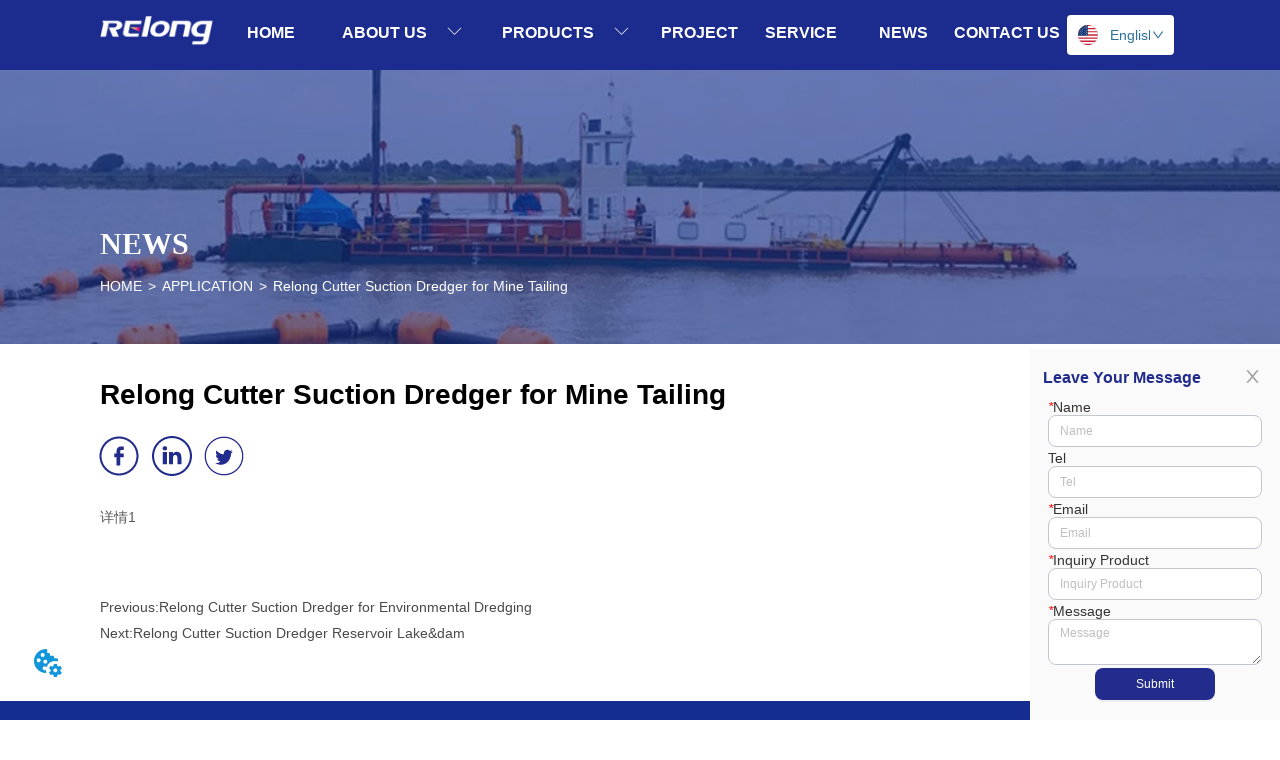

--- FILE ---
content_type: text/html; charset=utf-8
request_url: https://relongdredger.com/news/relong_cutter_suction_dredger_for_mine_tailing
body_size: 62240
content:

        <!DOCTYPE html>
        <html lang="en">
        <head>
            <meta charset="utf-8">
            <title>Relong Cutter Suction Dredger for Mine Tailing,Relong Technology</title>
            <meta name="viewport" content="width=device-width,minimum-scale=1,initial-scale=1">
            <meta name="keywords" content="Relong Cutter Suction Dredger for Mine Tailing,Application">
            <meta name="description" content="-">
            <meta property="og:type" content="website">
            <meta property="og:title" content="Relong Cutter Suction Dredger for Mine Tailing,Relong Technology">
            <meta property="og:description" content="-">
            <meta property="og:image" content="https://dedjh0j7jhutx.cloudfront.net/1584152103595581440%2F540a628e936d89a5bd2f94a590b55586.jpg">
            <link rel="alternate" hreflang="en" href="https://relongdredger.com/news/relong_cutter_suction_dredger_for_mine_tailing">
            <link rel="canonical" href="https://relongdredger.com/news/relong_cutter_suction_dredger_for_mine_tailing">
            <link rel="stylesheet" href="/index.css">
            <link rel="stylesheet" href="/css/aos.css">
            <link rel="stylesheet" href="/css/animate.css">
            <link rel="icon" href=https://dedjh0j7jhutx.cloudfront.net/2a1e3e5e9b6cd23b80a8f3153a67d0f3.png type="image/x-icon">
            <script>
  // Define dataLayer and the gtag function.
  window.dataLayer = window.dataLayer || [];
  function gtag(){dataLayer.push(arguments);}
  
  function getCookieValue(cookieName) {
    const name = cookieName + "=";
    const decodedCookie = decodeURIComponent(document.cookie);
    const cookieArray = decodedCookie.split(';');

    for (let i = 0; i < cookieArray.length; i++) {
        let cookie = cookieArray[i].trim();
        if (cookie.indexOf(name) === 0) {
            return cookie.substring(name.length, cookie.length);
        }
    }
    return undefined;
  };
  if (!getCookieValue('skyCmpCookie')) {
    gtag('consent', 'default', {
      'ad_storage': 'granted',
      'ad_user_data': 'granted',
      'ad_personalization': 'granted',
      'analytics_storage': 'granted',
      'functionality_storage': 'granted',
      'personalization_storage': 'granted',
      'security_storage': 'granted',
    });
  }
</script>
<script defer="defer" src='https://portlet-us.s3.amazonaws.com/bundle/cmp.js'></script>
<!-- Google Tag Manager -->
<script>(function(w,d,s,l,i){w[l]=w[l]||[];w[l].push({'gtm.start':
new Date().getTime(),event:'gtm.js'});var f=d.getElementsByTagName(s)[0],
j=d.createElement(s),dl=l!='dataLayer'?'&l='+l:'';j.async=true;j.src=
'https://www.googletagmanager.com/gtm.js?id='+i+dl;f.parentNode.insertBefore(j,f);
})(window,document,'script','dataLayer','GTM-MQLT36L');</script>
<!-- End Google Tag Manager -->
  <script>
    localStorage.setItem('fbConfigPluginsVO', JSON.stringify({"id":"2078869708416991232","showPosition":1,"distance":10,"expandLink":"<?xml version=\"1.0\" encoding=\"UTF-8\"?>\n<svg width=\"200px\" height=\"200px\" viewBox=\"0 0 200 200\" version=\"1.1\" xmlns=\"http://www.w3.org/2000/svg\" xmlns:xlink=\"http://www.w3.org/1999/xlink\">\n    <title>收起</title>\n    <g id=\"即时聊天插件配置\" stroke=\"none\" stroke-width=\"1\" fill=\"none\" fill-rule=\"evenodd\">\n        <g id=\"收起\" fill=\"#000000\" fill-rule=\"nonzero\">\n            <path d=\"M138.892857,120.228571 L100,94.3 L61.1071428,120.228571 C57.8249934,122.417986 53.3894145,121.532149 51.2,118.25 C49.0105855,114.967851 49.8964221,110.532272 53.1785715,108.342857 L96.0357143,79.7714285 C98.4359776,78.1700032 101.564022,78.1700032 103.964286,79.7714285 L146.821429,108.342857 C148.944607,109.75916 150.150916,112.20058 149.985951,114.747458 C149.820986,117.294336 148.309809,119.55974 146.021665,120.690315 C143.733522,121.82089 141.016036,121.644874 138.892857,120.228571 Z M100,185.714286 C147.335714,185.714286 185.714286,147.335714 185.714286,100 C185.714286,52.6642857 147.335714,14.2857143 100,14.2857143 C52.6642857,14.2857143 14.2857143,52.6642857 14.2857143,100 C14.2857143,147.335714 52.6642857,185.714286 100,185.714286 Z M100,200 C44.7714285,200 0,155.228571 0,100 C0,44.7714285 44.7714285,0 100,0 C155.228571,0 200,44.7714285 200,100 C200,155.228571 155.228571,200 100,200 Z\" id=\"形状\"></path>\n        </g>\n    </g>\n</svg>","closeLink":"<?xml version=\"1.0\" encoding=\"UTF-8\"?>\n<svg width=\"200px\" height=\"200px\" viewBox=\"0 0 200 200\" version=\"1.1\" xmlns=\"http://www.w3.org/2000/svg\" xmlns:xlink=\"http://www.w3.org/1999/xlink\">\n    <title>展开</title>\n    <g id=\"即时聊天插件配置\" stroke=\"none\" stroke-width=\"1\" fill=\"none\" fill-rule=\"evenodd\">\n        <g id=\"展开\" transform=\"translate(100.000000, 100.000000) scale(1, -1) translate(-100.000000, -100.000000) \" fill=\"#000000\" fill-rule=\"nonzero\">\n            <path d=\"M138.892857,120.228571 L100,94.3 L61.1071428,120.228571 C57.8249934,122.417986 53.3894145,121.532149 51.2,118.25 C49.0105855,114.967851 49.8964221,110.532272 53.1785715,108.342857 L96.0357143,79.7714285 C98.4359776,78.1700032 101.564022,78.1700032 103.964286,79.7714285 L146.821429,108.342857 C148.944607,109.75916 150.150916,112.20058 149.985951,114.747458 C149.820986,117.294336 148.309809,119.55974 146.021665,120.690315 C143.733522,121.82089 141.016036,121.644874 138.892857,120.228571 Z M100,185.714286 C147.335714,185.714286 185.714286,147.335714 185.714286,100 C185.714286,52.6642857 147.335714,14.2857143 100,14.2857143 C52.6642857,14.2857143 14.2857143,52.6642857 14.2857143,100 C14.2857143,147.335714 52.6642857,185.714286 100,185.714286 Z M100,200 C44.7714285,200 0,155.228571 0,100 C0,44.7714285 44.7714285,0 100,0 C155.228571,0 200,44.7714285 200,100 C200,155.228571 155.228571,200 100,200 Z\" id=\"形状\"></path>\n        </g>\n    </g>\n</svg>","colourType":1,"colour":"","expandFlag":0,"floatingTips":"","bootTips":""}))
    localStorage.setItem('fbConfigChannelVOList', JSON.stringify([]))
  </script>
  <script defer="defer" src="https://d1c6gk3tn6ydje.cloudfront.net/bundle/skyFbPlugin.js"></script>
            <style>.gridFixed{position:fixed;top:0;left:0;right:0;z-index:99}.gridLayout{width:auto;background-repeat:no-repeat;background-position:50%;background-size:cover}.gridLayout>div>.row>.edit{height:inherit}.gridLayout .gridSub{min-height:50px}.gridLayout.gridFixed{transition:background-color .3s}
.video{max-width:800px}#root{min-height:100%}@media screen and (max-width:600px){.RootSortable{padding-bottom:53px}}.ProDel{min-height:20px;overflow-x:auto}@media screen and (min-width:600px){.ProdelContent{display:block}.MobiledelContent{display:none}}@media screen and (max-width:600px){.MobiledelContent{display:block}.ProdelContent{display:none}}
.emptyDiv{text-align:center;height:100%;display:flex;flex-direction:column;align-items:center;justify-content:center;border:1px dashed #bbb;min-height:100px}.web_col_content_empty_tips_btn{-webkit-box-sizing:border-box;-moz-box-sizing:border-box;box-sizing:border-box;display:inline-block;width:130px;height:40px;line-height:40px;padding:0;border:1px solid rgba(127,155,255,.6);background-color:rgba(202,214,255,.1);color:#5874d8;font-size:15px;vertical-align:middle;cursor:pointer;-webkit-border-radius:2px;-moz-border-radius:2px;border-radius:2px;outline:0}.web_col_content_empty_tips_icon{display:inline-block;width:17px;height:14px;margin-right:5px;vertical-align:middle}.web_col_content_empty_tips_text{display:inline-block}.video{max-width:800px}#root{min-height:100%}@media screen and (max-width:600px){.RootSortable{padding-bottom:53px}}.rootgridv212{position:relative}.rootgridv212 .box,.rootgridv212 .cell{width:100%}.rootgridv212 .box .grid_content,.rootgridv212 .cell .grid_content{height:100%}.rootgridv212 .box>.grid_content{box-sizing:border-box;display:flex;flex:0 1 auto;flex-direction:row;flex-wrap:wrap;margin-right:0;margin-left:0}.rootgridv212 .cell.edit{position:relative}.rootgridv212 .cell.edit.empty{height:auto;display:flex;flex-direction:column}.rootgridv212 .grid_content:after,.rootgridv212 .grid_content:before{content:"";display:flex}
.emptyDiv{text-align:center;height:100%;display:flex;flex-direction:column;align-items:center;justify-content:center;border:1px dashed #bbb;min-height:100px}.web_col_content_empty_tips_btn{-webkit-box-sizing:border-box;-moz-box-sizing:border-box;box-sizing:border-box;display:inline-block;width:130px;height:40px;line-height:40px;padding:0;border:1px solid rgba(127,155,255,.6);background-color:rgba(202,214,255,.1);color:#5874d8;font-size:15px;vertical-align:middle;cursor:pointer;-webkit-border-radius:2px;-moz-border-radius:2px;border-radius:2px;outline:0}.web_col_content_empty_tips_icon{display:inline-block;width:17px;height:14px;margin-right:5px;vertical-align:middle}.web_col_content_empty_tips_text{display:inline-block}.video{max-width:800px}#root{min-height:100%}@media screen and (max-width:600px){.RootSortable{padding-bottom:53px}}.rootgridv11417{position:relative}.rootgridv11417 .box,.rootgridv11417 .cell{height:100%;width:100%}.rootgridv11417 .box .grid_content,.rootgridv11417 .cell .grid_content{height:100%}.rootgridv11417 .box>.grid_content{box-sizing:border-box;display:flex;flex:0 1 auto;flex-direction:row;flex-wrap:wrap;margin-right:0;margin-left:0}.rootgridv11417 .cell.edit{position:relative}.rootgridv11417 .cell.edit.empty{height:auto;display:flex;flex-direction:column}.rootgridv11417 .grid_content:after,.rootgridv11417 .grid_content:before{content:"";display:flex}
.SplitLine1{padding-top:5px;padding-bottom:5px}.SplitLine1 hr{color:#ddd;border-width:1px;border-style:solid}
.TextSource{font-size:12px;line-height:1.5}
.Breadcrumb{font-size:14px}.Breadcrumb .breadcrumb-box{display:flex;align-items:flex-end;overflow-x:hidden}.Breadcrumb .breadcrumb-link{color:#333;flex-shrink:0}.Breadcrumb .breadcrumb-currenctTag{display:inline-block}.Breadcrumb .breadcrumb-separator{margin:0 6px}.Breadcrumb svg{width:14px;height:14px;margin-right:5px;color:#333}

.DataSourceText a{color:inherit}
.SocialMediaShare .contactWay{display:flex;justify-content:center}
.CImage .CImage_box{width:100%;height:100%;position:relative;display:block;overflow:hidden}.CImage .CImage_title{position:absolute;bottom:0;width:100%;line-height:1.5;text-align:center;display:none}.CImage .CImage_view{cursor:pointer}.CImage img{width:100%;height:100%;display:block;transition:all .3s ease-out;-webkit-transition:all .3s ease-out}
.Nav_pc{width:100%;max-width:100%;margin:0 auto}.Nav_pc .menuTitle .title .allrow{transition-delay:.1s;transform:rotate(0deg)}.Nav_pc .rc-menu-submenu-open .title .allrow{transform:rotate(180deg)}.Nav_pc .title{display:flex;align-items:center;justify-content:center}.Nav_pc .title span{margin-right:20px}.Nav_pc>.rc-menu{display:flex;justify-content:center;align-items:center;text-align:center;border:none}.Nav_pc>.rc-menu>.rc-menu-item,.Nav_pc>.rc-menu>.rc-menu-submenu{display:flex;align-items:center;justify-content:center;flex:0 1 auto;font-size:18px;color:#333;border:none;height:50px;cursor:pointer;padding:0;width:100%}.Nav_pc>.rc-menu.rc-menu-horizontal{background:unset}.Nav_pc>.rc-menu.rc-menu-horizontal:after{display:none}.Nav_pc .rc-menu-horizontal{overflow:unset}.rc-menu-vertical>.rc-menu-submenu>.rc-menu-submenu-title{cursor:pointer}.Nav-popupClassName{z-index:999}.Nav-popupClassName>.rc-menu{overflow:hidden}.Nav-popupClassName .rc-menu-item,.Nav-popupClassName .rc-menu-submenu-title{font-size:14px;color:#666;background:#fff;text-align:left;cursor:pointer}.Nav-popupClassName .menuChildItem+.menuChildItem{border-top:1px solid #999}.Nav-popupClassName .menuChildItem,.Nav-popupClassName .menuChildItem .child,.Nav-popupClassName .rc-menu-submenu-title span{overflow:hidden;white-space:nowrap;text-overflow:ellipsis}.Nav-popupClassName>.rc-menu .rc-menu-submenu-title{display:flex;align-items:center}.Nav-popupClassName>.rc-menu .rc-menu-submenu-title,.Nav-popupClassName>.rc-menu>.rc-menu-item{height:50px}.Nav-popupClassName>.rc-menu .rc-menu-submenu-title{padding-top:0!important;padding-bottom:0!important}.Nav-popupClassName>.rc-menu .rc-menu-submenu-title .rc-menu-submenu-arrow{top:50%;transform:translateY(-50%)}@font-face{font-family:FontAwesome;src:url(https://cdnjs.cloudflare.com/ajax/libs/font-awesome/4.2.0/fonts/fontawesome-webfont.eot);src:url(https://cdnjs.cloudflare.com/ajax/libs/font-awesome/4.2.0/fonts/fontawesome-webfont.eot#iefix) format("embedded-opentype"),url(https://cdnjs.cloudflare.com/ajax/libs/font-awesome/4.2.0/fonts/fontawesome-webfont.woff) format("woff"),url(https://cdnjs.cloudflare.com/ajax/libs/font-awesome/4.2.0/fonts/fontawesome-webfont.ttf) format("truetype"),url(https://cdnjs.cloudflare.com/ajax/libs/font-awesome/4.2.0/fonts/fontawesome-webfont.svg#fontawesomeregular) format("svg");font-weight:400;font-style:normal}.rc-menu{outline:none;margin-bottom:0;padding-left:0;padding-right:0;list-style:none;border:1px solid #d9d9d9;box-shadow:0 0 4px #d9d9d9;border-radius:3px;color:#666}.rc-menu-rtl{direction:rtl}.rc-menu-hidden{display:none}.rc-menu-collapse{overflow:hidden;transition:height .3s ease-out}.rc-menu-item-group-list{margin:0;padding:0}.rc-menu-item-group-title{color:#999;line-height:1.5;padding:8px 10px;border-bottom:1px solid #dedede}.rc-menu-item-selected{transform:translateZ(0)}.rc-menu-item-selected,.rc-menu-submenu-selected{background-color:#eaf8fe}.rc-menu>li.rc-menu-submenu{padding:0}.rc-menu-horizontal.rc-menu-sub,.rc-menu-vertical-left.rc-menu-sub,.rc-menu-vertical-right.rc-menu-sub,.rc-menu-vertical.rc-menu-sub{min-width:160px;margin-top:0}.rc-menu-item,.rc-menu-submenu-title{margin:0;position:relative;display:block;padding:7px 7px 7px 16px;white-space:nowrap}.rc-menu-rtl .rc-menu-item,.rc-menu-rtl .rc-menu-submenu-title{padding:7px 16px 7px 7px}.rc-menu-item.rc-menu-item-disabled,.rc-menu-item.rc-menu-submenu-disabled,.rc-menu-submenu-title.rc-menu-item-disabled,.rc-menu-submenu-title.rc-menu-submenu-disabled{color:#777!important}.rc-menu>.rc-menu-item-divider{height:1px;margin:1px 0;overflow:hidden;padding:0;line-height:0;background-color:#e5e5e5}.rc-menu-submenu-popup{position:absolute}.rc-menu-submenu-popup .submenu-title-wrapper{padding-right:20px}.rc-menu-submenu-rtl.rc-menu-submenu-popup .submenu-title-wrapper,.rc-menu-submenu-rtl .rc-menu-submenu-popup .submenu-title-wrapper{padding-right:0;padding-left:20px}.rc-menu .rc-menu-item .anticon,.rc-menu .rc-menu-submenu-title .anticon{width:14px;height:14px;margin-right:8px;top:-1px}.rc-menu-rtl .rc-menu .rc-menu-item .anticon,.rc-menu-rtl .rc-menu .rc-menu-submenu-title .anticon{margin-right:0;margin-left:8px}.rc-menu-horizontal{border:none;border-bottom:1px solid #d9d9d9;box-shadow:none;white-space:nowrap;overflow:unset}.rc-menu-horizontal>.rc-menu-item,.rc-menu-horizontal>.rc-menu-submenu>.rc-menu-submenu-title{padding:15px 20px}.rc-menu-horizontal>.rc-menu-item,.rc-menu-horizontal>.rc-menu-submenu{border-bottom:2px solid transparent;display:inline-block;vertical-align:bottom}.rc-menu-horizontal>.rc-menu-item-active,.rc-menu-horizontal>.rc-menu-submenu-active{border-bottom:2px solid #2db7f5;background-color:#f3f5f7;color:#2baee9}.rc-menu-horizontal:after{content:"\20";display:block;height:0;clear:both}.rc-menu-inline,.rc-menu-vertical,.rc-menu-vertical-left,.rc-menu-vertical-right{padding:0}.rc-menu-inline>.rc-menu-item,.rc-menu-inline>.rc-menu-submenu>.rc-menu-submenu-title,.rc-menu-vertical-left>.rc-menu-item,.rc-menu-vertical-left>.rc-menu-submenu>.rc-menu-submenu-title,.rc-menu-vertical-right>.rc-menu-item,.rc-menu-vertical-right>.rc-menu-submenu>.rc-menu-submenu-title,.rc-menu-vertical>.rc-menu-item,.rc-menu-vertical>.rc-menu-submenu>.rc-menu-submenu-title{padding:12px 28px 12px 24px}.rc-menu-rtl.rc-menu-inline>.rc-menu-item,.rc-menu-rtl.rc-menu-inline>.rc-menu-submenu>.rc-menu-submenu-title,.rc-menu-rtl.rc-menu-vertical-left>.rc-menu-item,.rc-menu-rtl.rc-menu-vertical-left>.rc-menu-submenu>.rc-menu-submenu-title,.rc-menu-rtl.rc-menu-vertical-right>.rc-menu-item,.rc-menu-rtl.rc-menu-vertical-right>.rc-menu-submenu>.rc-menu-submenu-title,.rc-menu-rtl.rc-menu-vertical>.rc-menu-item,.rc-menu-rtl.rc-menu-vertical>.rc-menu-submenu>.rc-menu-submenu-title{padding:12px 24px 12px 8px}.rc-menu-inline .rc-menu-submenu-arrow,.rc-menu-vertical-left .rc-menu-submenu-arrow,.rc-menu-vertical-right .rc-menu-submenu-arrow,.rc-menu-vertical .rc-menu-submenu-arrow{display:inline-block;font:normal normal normal 14px/1 FontAwesome;font-size:inherit;vertical-align:baseline;text-align:center;text-transform:none;text-rendering:auto;position:absolute;right:16px;line-height:1.5em}.rc-menu-inline .rc-menu-submenu-arrow:before,.rc-menu-vertical-left .rc-menu-submenu-arrow:before,.rc-menu-vertical-right .rc-menu-submenu-arrow:before,.rc-menu-vertical .rc-menu-submenu-arrow:before{content:"\f0da"}.rc-menu-rtl.rc-menu-inline .rc-menu-submenu-arrow:before,.rc-menu-rtl.rc-menu-vertical-left .rc-menu-submenu-arrow:before,.rc-menu-rtl.rc-menu-vertical-right .rc-menu-submenu-arrow:before,.rc-menu-rtl.rc-menu-vertical .rc-menu-submenu-arrow:before,.rc-menu-submenu-rtl .rc-menu-inline .rc-menu-submenu-arrow:before,.rc-menu-submenu-rtl .rc-menu-vertical-left .rc-menu-submenu-arrow:before,.rc-menu-submenu-rtl .rc-menu-vertical-right .rc-menu-submenu-arrow:before,.rc-menu-submenu-rtl .rc-menu-vertical .rc-menu-submenu-arrow:before{content:"\f0d9"}.rc-menu-rtl.rc-menu-inline .rc-menu-submenu-arrow,.rc-menu-rtl.rc-menu-vertical-left .rc-menu-submenu-arrow,.rc-menu-rtl.rc-menu-vertical-right .rc-menu-submenu-arrow,.rc-menu-rtl.rc-menu-vertical .rc-menu-submenu-arrow,.rc-menu-submenu-rtl .rc-menu-inline .rc-menu-submenu-arrow,.rc-menu-submenu-rtl .rc-menu-vertical-left .rc-menu-submenu-arrow,.rc-menu-submenu-rtl .rc-menu-vertical-right .rc-menu-submenu-arrow,.rc-menu-submenu-rtl .rc-menu-vertical .rc-menu-submenu-arrow{right:auto;left:16px}.rc-menu-inline .rc-menu-submenu-arrow{transform:rotate(90deg);transition:transform .3s}.rc-menu-inline .rc-menu-submenu-open>.rc-menu-submenu-title .rc-menu-submenu-arrow{transform:rotate(-90deg)}.rc-menu-vertical-left.rc-menu-sub,.rc-menu-vertical-right.rc-menu-sub,.rc-menu-vertical.rc-menu-sub{padding:0}.rc-menu-submenu-rtl .rc-menu-vertical-left.rc-menu-sub,.rc-menu-submenu-rtl .rc-menu-vertical-right.rc-menu-sub,.rc-menu-submenu-rtl .rc-menu-vertical.rc-menu-sub{direction:rtl}.rc-menu-sub.rc-menu-inline{padding:0;border:none;border-radius:0;box-shadow:none}.rc-menu-sub.rc-menu-inline>.rc-menu-item,.rc-menu-sub.rc-menu-inline>.rc-menu-submenu>.rc-menu-submenu-title{padding-top:8px;padding-bottom:8px;padding-right:0}.rc-menu-rtl .rc-menu-sub.rc-menu-inline>.rc-menu-item,.rc-menu-rtl .rc-menu-sub.rc-menu-inline>.rc-menu-submenu>.rc-menu-submenu-title{padding-left:0}.rc-menu-open-slide-up-appear,.rc-menu-open-slide-up-enter{animation-duration:.3s;animation-fill-mode:both;transform-origin:0 0;opacity:0;animation-timing-function:cubic-bezier(.08,.82,.17,1);animation-play-state:paused}.rc-menu-open-slide-up-leave{animation-duration:.3s;animation-fill-mode:both;transform-origin:0 0;opacity:1;animation-timing-function:cubic-bezier(.6,.04,.98,.34);animation-play-state:paused}.rc-menu-open-slide-up-appear.rc-menu-open-slide-up-appear-active,.rc-menu-open-slide-up-enter.rc-menu-open-slide-up-enter-active{animation-name:rcMenuOpenSlideUpIn;animation-play-state:running}.rc-menu-open-slide-up-leave.rc-menu-open-slide-up-leave-active{animation-name:rcMenuOpenSlideUpOut;animation-play-state:running}@keyframes rcMenuOpenSlideUpIn{0%{opacity:0;transform-origin:0 0;transform:scaleY(0)}to{opacity:1;transform-origin:0 0;transform:scaleY(1)}}@keyframes rcMenuOpenSlideUpOut{0%{opacity:1;transform-origin:0 0;transform:scaleY(1)}to{opacity:0;transform-origin:0 0;transform:scaleY(0)}}.rc-menu-open-zoom-appear,.rc-menu-open-zoom-enter{opacity:0;animation-duration:.3s;animation-fill-mode:both;transform-origin:0 0;animation-timing-function:cubic-bezier(.08,.82,.17,1);animation-play-state:paused}.rc-menu-open-zoom-leave{animation-duration:.3s;animation-fill-mode:both;transform-origin:0 0;animation-timing-function:cubic-bezier(.6,.04,.98,.34);animation-play-state:paused}.rc-menu-open-zoom-appear.rc-menu-open-zoom-appear-active,.rc-menu-open-zoom-enter.rc-menu-open-zoom-enter-active{animation-name:rcMenuOpenZoomIn;animation-play-state:running}.rc-menu-open-zoom-leave.rc-menu-open-zoom-leave-active{animation-name:rcMenuOpenZoomOut;animation-play-state:running}.rc-menu-submenu-rtl.rc-menu-open-zoom-appear,.rc-menu-submenu-rtl .rc-menu-open-zoom-appear,.rc-menu-submenu-rtl.rc-menu-open-zoom-enter,.rc-menu-submenu-rtl .rc-menu-open-zoom-enter,.rc-menu-submenu-rtl.rc-menu-open-zoom-leave,.rc-menu-submenu-rtl .rc-menu-open-zoom-leave{transform-origin:top right!important}@keyframes rcMenuOpenZoomIn{0%{opacity:0;transform:scale(0)}to{opacity:1;transform:scale(1)}}@keyframes rcMenuOpenZoomOut{0%{transform:scale(1)}to{opacity:0;transform:scale(0)}}.video{max-width:800px}#root{min-height:100%}@media screen and (max-width:600px){.RootSortable{padding-bottom:53px}}.NavPC1 .Nav-popupClassName .rc-menu-item,.NavPC1 .Nav-popupClassName .rc-menu-submenu-title{font-weight:400}
.emptyDiv{text-align:center;height:100%;display:flex;flex-direction:column;align-items:center;justify-content:center;border:1px dashed #bbb;min-height:100px}.web_col_content_empty_tips_btn{-webkit-box-sizing:border-box;-moz-box-sizing:border-box;box-sizing:border-box;display:inline-block;width:130px;height:40px;line-height:40px;padding:0;border:1px solid rgba(127,155,255,.6);background-color:rgba(202,214,255,.1);color:#5874d8;font-size:15px;vertical-align:middle;cursor:pointer;-webkit-border-radius:2px;-moz-border-radius:2px;border-radius:2px;outline:0}.web_col_content_empty_tips_icon{display:inline-block;width:17px;height:14px;margin-right:5px;vertical-align:middle}.web_col_content_empty_tips_text{display:inline-block}.video{max-width:800px}#root{min-height:100%}@media screen and (max-width:600px){.RootSortable{padding-bottom:53px}}.rootgridv2214{position:relative}.rootgridv2214 .box,.rootgridv2214 .cell{width:100%}.rootgridv2214 .box .grid_content,.rootgridv2214 .cell .grid_content{height:100%}.rootgridv2214 .box>.grid_content{box-sizing:border-box;display:flex;flex:0 1 auto;flex-direction:row;flex-wrap:wrap;margin-right:0;margin-left:0}.rootgridv2214 .cell.edit{position:relative}.rootgridv2214 .cell.edit.empty{height:auto;display:flex;flex-direction:column}.rootgridv2214 .grid_content:after,.rootgridv2214 .grid_content:before{content:"";display:flex}
.languageWrap{width:100%}.languageWrap .language_line{width:1px;height:1em;vertical-align:middle;background-color:#595959;display:inline-block}.Languagev224 .contactWay-language{display:flex;justify-content:flex-start;align-items:center}.Languagev224 .contactWay-language .language{margin-right:12px}.Languagev224 .contactWay-language .language svg{width:20px;height:auto;vertical-align:middle}.ant-select{-webkit-box-sizing:border-box;box-sizing:border-box;color:rgba(0,0,0,.65);font-size:14px;font-variant:tabular-nums;-webkit-font-feature-settings:"tnum";font-feature-settings:"tnum";position:relative;display:inline-block;outline:0}.ant-select,.ant-select ol,.ant-select ul{margin:0;padding:0;list-style:none}.ant-select>ul>li>a{padding:0;background-color:#fff}.ant-select-arrow{display:inline-block;color:inherit;font-style:normal;line-height:0;text-align:center;text-transform:none;vertical-align:-.125em;text-rendering:optimizeLegibility;-webkit-font-smoothing:antialiased;-moz-osx-font-smoothing:grayscale;position:absolute;top:50%;right:11px;transform:translateY(-50%);color:rgba(0,0,0,.25);font-size:12px;line-height:1;-webkit-transform-origin:50% 50%;-ms-transform-origin:50% 50%;transform-origin:50% 50%}.ant-select-arrow>*{line-height:1}.ant-select-arrow svg{display:inline-block}.ant-select-arrow:before{display:none}.ant-select-arrow .ant-select-arrow-icon{display:block}.ant-select-arrow .ant-select-arrow-icon svg{-webkit-transition:-webkit-transform .3s;transition:-webkit-transform .3s;transition:transform .3s;transition:transform .3s,-webkit-transform .3s;vertical-align:middle}.ant-select-selection{display:block;-webkit-box-sizing:border-box;box-sizing:border-box;background-color:#fff;line-height:32px;border:1px solid #d9d9d9;border-top:1.02px solid #d9d9d9;border-radius:4px;outline:none;-webkit-transition:all .3s cubic-bezier(.645,.045,.355,1);transition:all .3s cubic-bezier(.645,.045,.355,1);-webkit-user-select:none;-moz-user-select:none;-ms-user-select:none;user-select:none}.ant-select-selection:hover{border-color:#40a9ff}.ant-select-focused .ant-select-selection,.ant-select-selection:active,.ant-select-selection:focus{border-color:#40a9ff;outline:0;-webkit-box-shadow:0 0 0 2px rgba(24,144,255,.2);box-shadow:0 0 0 2px rgba(24,144,255,.2)}.ant-select-selection__clear{position:absolute;top:50%;right:11px;z-index:1;display:inline-block;width:12px;height:12px;margin-top:-6px;color:rgba(0,0,0,.25);font-size:12px;font-style:normal;line-height:12px;text-align:center;text-transform:none;background:#fff;cursor:pointer;opacity:0;-webkit-transition:color .3s ease,opacity .15s ease;transition:color .3s ease,opacity .15s ease;text-rendering:auto}.ant-select-selection__clear:before{display:block}.ant-select-selection__clear:hover{color:rgba(0,0,0,.45)}.ant-select-selection:hover .ant-select-selection__clear{opacity:1}.ant-select-selection-selected-value{max-width:100%;overflow:hidden;white-space:nowrap;text-overflow:ellipsis;display:flex;align-items:center}.ant-select-no-arrow .ant-select-selection-selected-value{padding-right:0}.ant-select-disabled{color:rgba(0,0,0,.25)}.ant-select-disabled .ant-select-selection{background:#f5f5f5;cursor:not-allowed}.ant-select-disabled .ant-select-selection:active,.ant-select-disabled .ant-select-selection:focus,.ant-select-disabled .ant-select-selection:hover{border-color:#d9d9d9;-webkit-box-shadow:none;box-shadow:none}.ant-select-disabled .ant-select-selection__clear{display:none;visibility:hidden;pointer-events:none}.ant-select-disabled .ant-select-selection--multiple .ant-select-selection__choice{padding-right:10px;color:rgba(0,0,0,.33);background:#f5f5f5}.ant-select-disabled .ant-select-selection--multiple .ant-select-selection__choice__remove{display:none}.ant-select-selection--single{position:relative;cursor:pointer}.ant-select-selection--single .ant-select-selection__rendered{margin-right:24px}.ant-select-no-arrow .ant-select-selection__rendered{margin-right:11px}.ant-select-selection__rendered{position:relative;display:flex;align-items:center;margin-right:11px;margin-left:11px}.ant-select-selection__rendered:after{display:inline-block;width:0;visibility:hidden;content:".";pointer-events:none}.ant-select-lg{font-size:16px}.ant-select-lg .ant-select-selection--single{height:40px}.ant-select-lg .ant-select-selection__rendered{line-height:38px}.ant-select-lg .ant-select-selection--multiple{min-height:40px}.ant-select-lg .ant-select-selection--multiple .ant-select-arrow,.ant-select-lg .ant-select-selection--multiple .ant-select-selection__clear{top:20px}.ant-select-sm .ant-select-selection--single{height:24px}.ant-select-sm .ant-select-selection__rendered{margin-left:7px;line-height:22px}.ant-select-sm .ant-select-selection--multiple{min-height:24px}.ant-select-sm .ant-select-selection--multiple .ant-select-selection__rendered li{height:16px;line-height:14px}.ant-select-sm .ant-select-selection--multiple .ant-select-arrow,.ant-select-sm .ant-select-selection--multiple .ant-select-selection__clear{top:12px}.ant-select-sm .ant-select-arrow,.ant-select-sm .ant-select-selection__clear{right:8px}.ant-select-disabled .ant-select-selection__choice__remove{color:rgba(0,0,0,.25);cursor:default}.ant-select-disabled .ant-select-selection__choice__remove:hover{color:rgba(0,0,0,.25)}.ant-select-search__field__placeholder,.ant-select-selection__placeholder{position:absolute;top:50%;right:9px;left:0;max-width:100%;height:20px;margin-top:-10px;overflow:hidden;color:#bfbfbf;line-height:20px;white-space:nowrap;text-align:left;text-overflow:ellipsis}.ant-select-open .ant-select-arrow-icon svg{-webkit-transform:rotate(180deg);-ms-transform:rotate(180deg);transform:rotate(180deg)}.ant-select-open .ant-select-selection{border-color:#40a9ff;border-right-width:1px!important;outline:0;-webkit-box-shadow:0 0 0 2px rgba(24,144,255,.2);box-shadow:0 0 0 2px rgba(24,144,255,.2)}.ant-select-dropdown{margin:0;padding:0;color:rgba(0,0,0,.65);font-variant:tabular-nums;list-style:none;-webkit-font-feature-settings:"tnum";font-feature-settings:"tnum";position:absolute;top:-9999px;left:-9999px;z-index:1050;-webkit-box-sizing:border-box;box-sizing:border-box;font-size:14px;font-variant:normal;background-color:#fff;border-radius:4px;outline:none;-webkit-box-shadow:0 2px 8px rgba(0,0,0,.15);box-shadow:0 2px 8px rgba(0,0,0,.15)}.ant-select-dropdown.slide-up-appear.slide-up-appear-active.ant-select-dropdown-placement-bottomLeft,.ant-select-dropdown.slide-up-enter.slide-up-enter-active.ant-select-dropdown-placement-bottomLeft{-webkit-animation-name:antSlideUpIn;animation-name:antSlideUpIn}.ant-select-dropdown.slide-up-appear.slide-up-appear-active.ant-select-dropdown-placement-topLeft,.ant-select-dropdown.slide-up-enter.slide-up-enter-active.ant-select-dropdown-placement-topLeft{-webkit-animation-name:antSlideDownIn;animation-name:antSlideDownIn}.ant-select-dropdown.slide-up-leave.slide-up-leave-active.ant-select-dropdown-placement-bottomLeft{-webkit-animation-name:antSlideUpOut;animation-name:antSlideUpOut}.ant-select-dropdown.slide-up-leave.slide-up-leave-active.ant-select-dropdown-placement-topLeft{-webkit-animation-name:antSlideDownOut;animation-name:antSlideDownOut}.ant-select-dropdown-hidden{display:none}.ant-select-dropdown-menu{max-height:250px;margin-bottom:0;padding-left:0;overflow:auto;list-style:none;outline:none}.ant-select-dropdown-menu-item-group-list{margin:0;padding:0}.ant-select-dropdown-menu-item-group-list>.ant-select-dropdown-menu-item{padding-left:20px}.ant-select-dropdown-menu-item-group-title{padding:0 12px;color:rgba(0,0,0,.45);font-size:12px}.ant-select-dropdown-menu-item-group-list .ant-select-dropdown-menu-item:first-child:not(:last-child),.ant-select-dropdown-menu-item-group:not(:last-child) .ant-select-dropdown-menu-item-group-list .ant-select-dropdown-menu-item:last-child{border-radius:0}.ant-select-dropdown-menu-item{position:relative;display:flex;align-items:center;padding:0 12px;overflow:hidden;color:rgba(0,0,0,.65);font-weight:400;line-height:32px;white-space:nowrap;text-overflow:ellipsis;cursor:pointer;-webkit-transition:background .3s ease;transition:background .3s ease;border-bottom-width:0;border-left-width:0;border-right-width:0}.ant-select-dropdown-menu-item:hover:not(.ant-select-dropdown-menu-item-disabled){background-color:#e6f7ff}.ant-select-dropdown-menu-item:first-child{border-radius:4px 4px 0 0}.ant-select-dropdown-menu-item:last-child{border-radius:0 0 4px 4px}.ant-select-dropdown-menu-item-selected{color:rgba(0,0,0,.65);font-weight:600;background-color:#fafafa}.ant-select-dropdown-menu-item-disabled,.ant-select-dropdown-menu-item-disabled:hover{color:rgba(0,0,0,.25);cursor:not-allowed}.ant-select-dropdown-menu-item-active:not(.ant-select-dropdown-menu-item-disabled){background-color:#e6f7ff}.ant-select-dropdown-menu-item-divider{height:1px;margin:1px 0;overflow:hidden;line-height:0;background-color:#e8e8e8}.ant-select-dropdown.ant-select-dropdown--multiple .ant-select-dropdown-menu-item{padding-right:32px}.ant-select-dropdown.ant-select-dropdown--multiple .ant-select-dropdown-menu-item .ant-select-selected-icon{position:absolute;top:50%;right:12px;color:transparent;font-weight:700;font-size:12px;text-shadow:0 .1px 0,.1px 0 0,0 -.1px 0,-.1px 0;-webkit-transform:translateY(-50%);-ms-transform:translateY(-50%);transform:translateY(-50%);-webkit-transition:all .2s;transition:all .2s}.ant-select-dropdown.ant-select-dropdown--multiple .ant-select-dropdown-menu-item:hover .ant-select-selected-icon{color:rgba(0,0,0,.87)}.ant-select-dropdown.ant-select-dropdown--multiple .ant-select-dropdown-menu-item-disabled .ant-select-selected-icon{display:none}.ant-select-dropdown.ant-select-dropdown--multiple .ant-select-dropdown-menu-item-selected .ant-select-selected-icon,.ant-select-dropdown.ant-select-dropdown--multiple .ant-select-dropdown-menu-item-selected:hover .ant-select-selected-icon{display:inline-block;color:#1890ff}.ant-select-dropdown--empty.ant-select-dropdown--multiple .ant-select-dropdown-menu-item{padding-right:12px}.ant-select-dropdown-container-open .ant-select-dropdown,.ant-select-dropdown-open .ant-select-dropdown{display:block}
.text{min-width:100px;min-height:20px}.text ul,.text ul>li{list-style:disc}.text ol,.text ol>li{list-style:decimal}
.Button{min-width:30px}.Button a{text-align:center;display:inline-block;width:100%;transform:translateY(-50%);position:relative;top:50%}.Button a svg{display:none;width:15px;height:15px;margin-right:3px}.Button a .button0_text,.Button a svg{vertical-align:middle}
.HoverIcon{left:auto;top:auto;position:fixed;z-index:2000;right:0;bottom:60px;max-width:80px}.HoverIcon ul{list-style:none;margin:0;padding:0}.HoverIcon ul li{position:relative;width:52px;height:52px;background-color:#000}.HoverIcon ul li .sideitem{width:100%;height:100%;color:#fff;position:absolute;top:0;right:0;display:flex;flex-direction:column;align-items:center;justify-content:center;overflow-y:hidden;overflow:initial}.HoverIcon ul li .sideitem .sideicon svg{width:22px;height:22px;vertical-align:middle}.HoverIcon ul li .sideitem .sidetitle{display:none;white-space:nowrap;overflow:hidden;text-overflow:ellipsis;font-size:20px}.HoverIcon ul li .sideitem .displayText{color:#fff;text-overflow:ellipsis;overflow:hidden;white-space:nowrap;max-width:100%;margin-bottom:0;padding:0 4px;width:100%;text-align:center}.HoverIcon ul li .sideitem:hover{background-color:#e6a23c}.HoverIcon ul li .sideitem.sidebox:hover{background-color:#e6a23c;width:250px;transition:width .1s;justify-content:normal;align-items:center;flex-direction:row}.HoverIcon ul li .sideitem.sidebox:hover .sideicon{margin:0 10px;float:left}.HoverIcon ul li .sideitem.sidebox:hover .sidetitle{display:block}.HoverIcon ul li .sideitem.sidebox:hover .displayText{display:none!important}.HoverIcon ul li:hover .sideshow{display:block}.HoverIcon ul li .sideshow{position:absolute;top:0;right:100%;border:1px solid #dfdddd;display:none;width:200px;height:200px}.HoverIcon ul li .sideshow img{width:100%;height:100%}
.ant-form .ant-form-item{display:inline-block;padding:0 5px;margin-bottom:3px;width:100%;box-sizing:border-box}.ant-form .ant-form-item .ant-form-item-label{display:block;text-align:left}.ant-form .ant-form-item .ant-btn{line-height:1.5;position:relative;display:inline-block;font-weight:400;white-space:nowrap;text-align:center;background-image:none;-webkit-box-shadow:0 2px 0 rgba(0,0,0,.015);box-shadow:0 2px 0 rgba(0,0,0,.015);cursor:pointer;-webkit-transition:all .3s cubic-bezier(.645,.045,.355,1),visibility 0s;transition:all .3s cubic-bezier(.645,.045,.355,1),visibility 0s;-webkit-user-select:none;-moz-user-select:none;-ms-user-select:none;user-select:none;-ms-touch-action:manipulation;touch-action:manipulation;height:32px;padding:0;font-size:14px;border-radius:4px;color:rgba(0,0,0,.65);background-color:#fff;border:1px solid transparent;outline:0}.ant-form .ant-form-item .ant-btn-primary{color:#fff;background-color:#1890ff;text-shadow:0 -1px 0 rgba(0,0,0,.12);-webkit-box-shadow:0 2px 0 rgba(0,0,0,.045);box-shadow:0 2px 0 rgba(0,0,0,.045)}.ant-input{-webkit-box-sizing:border-box;box-sizing:border-box;margin:0;font-variant:tabular-nums;list-style:none;-webkit-font-feature-settings:"tnum";font-feature-settings:"tnum";position:relative;display:inline-block;width:100%;height:32px;padding:4px 11px;color:rgba(0,0,0,.65);font-size:14px;line-height:1.5;background-color:#fff;background-image:none;border:1px solid #d9d9d9;border-radius:4px;-webkit-transition:all .3s,visibility 0s;transition:all .3s,visibility 0s}.ant-input::-moz-placeholder{color:#bfbfbf;opacity:1}.ant-input:-ms-input-placeholder{color:#bfbfbf}.ant-input::-webkit-input-placeholder{color:#bfbfbf}.ant-input:placeholder-shown{text-overflow:ellipsis}.ant-input:focus,.ant-input:hover{border-color:#40a9ff}.ant-input:focus{outline:0;-webkit-box-shadow:0 0 0 2px rgba(24,144,255,.2);box-shadow:0 0 0 2px rgba(24,144,255,.2)}.ant-input-disabled{color:rgba(0,0,0,.25);background-color:#f5f5f5;cursor:not-allowed;opacity:1}.ant-input-disabled:hover{border-color:#d9d9d9;border-right-width:1px!important}.ant-input[disabled]{color:rgba(0,0,0,.25);background-color:#f5f5f5;cursor:not-allowed;opacity:1}.ant-input[disabled]:hover{border-color:#d9d9d9;border-right-width:1px!important}textarea.ant-input{max-width:100%;height:auto;min-height:32px;line-height:1.5;vertical-align:bottom;-webkit-transition:all .3s,height 0s,visibility 0s;transition:all .3s,height 0s,visibility 0s}.ant-input-lg{height:40px;padding:6px 11px;font-size:16px}.ant-input-sm{height:24px;padding:1px 7px}.ant-input-clear-icon{color:rgba(0,0,0,.25);font-size:12px;cursor:pointer;-webkit-transition:color .3s;transition:color .3s;vertical-align:0}.ant-input-clear-icon:hover{color:rgba(0,0,0,.45)}.ant-input-clear-icon:active{color:rgba(0,0,0,.65)}.ant-input-clear-icon+i{margin-left:6px}.ant-input-textarea-clear-icon{color:rgba(0,0,0,.25);font-size:12px;cursor:pointer;-webkit-transition:color .3s;transition:color .3s;position:absolute;top:0;right:0;margin:8px 8px 0 0}.ant-input-textarea-clear-icon:hover{color:rgba(0,0,0,.45)}.ant-input-textarea-clear-icon:active{color:rgba(0,0,0,.65)}.ant-input-textarea-clear-icon+i{margin-left:6px}.ant-radio-group{-webkit-box-sizing:border-box;box-sizing:border-box;margin:0;padding:0;color:rgba(0,0,0,.65);font-size:14px;font-variant:tabular-nums;line-height:1.5;list-style:none;-webkit-font-feature-settings:"tnum";font-feature-settings:"tnum";display:inline-block;line-height:unset}.ant-radio-wrapper{margin:0 8px 0 0}.ant-radio,.ant-radio-wrapper{-webkit-box-sizing:border-box;box-sizing:border-box;padding:0;color:rgba(0,0,0,.65);font-size:14px;font-variant:tabular-nums;line-height:1.5;list-style:none;-webkit-font-feature-settings:"tnum";font-feature-settings:"tnum";position:relative;display:inline-block;white-space:nowrap;cursor:pointer}.ant-radio{margin:0;line-height:1;vertical-align:sub;outline:none}.ant-radio-input:focus+.ant-radio-inner,.ant-radio-wrapper:hover .ant-radio,.ant-radio:hover .ant-radio-inner{border-color:#1890ff}.ant-radio-input:focus+.ant-radio-inner{-webkit-box-shadow:0 0 0 3px rgba(24,144,255,.08);box-shadow:0 0 0 3px rgba(24,144,255,.08)}.ant-radio-checked:after{position:absolute;top:0;left:0;width:100%;height:100%;border:1px solid #1890ff;border-radius:50%;visibility:hidden;-webkit-animation:antRadioEffect .36s ease-in-out;animation:antRadioEffect .36s ease-in-out;-webkit-animation-fill-mode:both;animation-fill-mode:both;content:""}.ant-radio-wrapper:hover .ant-radio:after,.ant-radio:hover:after{visibility:visible}.ant-radio-inner{position:relative;top:0;left:0;display:block;width:16px;height:16px;background-color:#fff;border:1px solid #d9d9d9;border-radius:100px;-webkit-transition:all .3s,visibility 0s;transition:all .3s,visibility 0s}.ant-radio-inner:after{position:absolute;top:3px;left:3px;display:table;width:8px;height:8px;background-color:#1890ff;border-top:0;border-left:0;border-radius:8px;-webkit-transform:scale(0);-ms-transform:scale(0);transform:scale(0);opacity:0;-webkit-transition:all .3s cubic-bezier(.78,.14,.15,.86),visibility 0s;transition:all .3s cubic-bezier(.78,.14,.15,.86),visibility 0s;content:" "}.ant-radio-input{position:absolute;top:0;right:0;bottom:0;left:0;z-index:1;cursor:pointer;opacity:0}.ant-radio-checked .ant-radio-inner{border-color:#1890ff}.ant-radio-checked .ant-radio-inner:after{-webkit-transform:scale(1);-ms-transform:scale(1);transform:scale(1);opacity:1;-webkit-transition:all .3s cubic-bezier(.78,.14,.15,.86),visibility 0s;transition:all .3s cubic-bezier(.78,.14,.15,.86),visibility 0s}.ant-radio-disabled .ant-radio-inner{background-color:#f5f5f5;border-color:#d9d9d9!important;cursor:not-allowed}.ant-radio-disabled .ant-radio-inner:after{background-color:rgba(0,0,0,.2)}.ant-radio-disabled .ant-radio-input{cursor:not-allowed}.ant-radio-disabled+span{color:rgba(0,0,0,.25);cursor:not-allowed}span.ant-radio+*{padding-right:8px;padding-left:8px}.ant-radio-button-wrapper{position:relative;display:inline-block;height:32px;margin:0;padding:0 15px;color:rgba(0,0,0,.65);line-height:30px;background:#fff;border:1px solid #d9d9d9;border-top:1.02px solid #d9d9d9;border-left:0;cursor:pointer;-webkit-transition:color .3s,background .3s,border-color .3s;transition:color .3s,background .3s,border-color .3s}.ant-radio-button-wrapper a{color:rgba(0,0,0,.65)}.ant-radio-button-wrapper>.ant-radio-button{display:block;width:0;height:0;margin-left:0}.ant-radio-group-large .ant-radio-button-wrapper{height:40px;font-size:16px;line-height:38px}.ant-radio-group-small .ant-radio-button-wrapper{height:24px;padding:0 7px;line-height:22px}.ant-radio-button-wrapper:not(:first-child):before{position:absolute;top:0;left:-1px;display:block;width:1px;height:100%;background-color:#d9d9d9;content:""}.ant-radio-button-wrapper:first-child{border-left:1px solid #d9d9d9;border-radius:4px 0 0 4px}.ant-radio-button-wrapper:last-child{border-radius:0 4px 4px 0}.ant-radio-button-wrapper:first-child:last-child{border-radius:4px}.ant-radio-button-wrapper:hover{position:relative;color:#1890ff}.ant-radio-button-wrapper:focus-within{outline:3px solid rgba(24,144,255,.06)}.ant-radio-button-wrapper .ant-radio-inner,.ant-radio-button-wrapper input[type=checkbox],.ant-radio-button-wrapper input[type=radio]{width:0;height:0;opacity:0;pointer-events:none}.ant-radio-button-wrapper-checked:not(.ant-radio-button-wrapper-disabled){z-index:1;color:#1890ff;background:#fff;border-color:#1890ff;-webkit-box-shadow:-1px 0 0 0 #1890ff;box-shadow:-1px 0 0 0 #1890ff}.ant-radio-button-wrapper-checked:not(.ant-radio-button-wrapper-disabled):before{background-color:#1890ff!important;opacity:.1}.ant-radio-button-wrapper-checked:not(.ant-radio-button-wrapper-disabled):first-child{border-color:#1890ff;-webkit-box-shadow:none!important;box-shadow:none!important}.ant-radio-button-wrapper-checked:not(.ant-radio-button-wrapper-disabled):hover{color:#40a9ff;border-color:#40a9ff;-webkit-box-shadow:-1px 0 0 0 #40a9ff;box-shadow:-1px 0 0 0 #40a9ff}.ant-radio-button-wrapper-checked:not(.ant-radio-button-wrapper-disabled):active{color:#096dd9;border-color:#096dd9;-webkit-box-shadow:-1px 0 0 0 #096dd9;box-shadow:-1px 0 0 0 #096dd9}.ant-radio-button-wrapper-checked:not(.ant-radio-button-wrapper-disabled):focus-within{outline:3px solid rgba(24,144,255,.06)}.ant-radio-group-solid .ant-radio-button-wrapper-checked:not(.ant-radio-button-wrapper-disabled){color:#fff;background:#1890ff;border-color:#1890ff}.ant-radio-group-solid .ant-radio-button-wrapper-checked:not(.ant-radio-button-wrapper-disabled):hover{color:#fff;background:#40a9ff;border-color:#40a9ff}.ant-radio-group-solid .ant-radio-button-wrapper-checked:not(.ant-radio-button-wrapper-disabled):active{color:#fff;background:#096dd9;border-color:#096dd9}.ant-radio-group-solid .ant-radio-button-wrapper-checked:not(.ant-radio-button-wrapper-disabled):focus-within{outline:3px solid rgba(24,144,255,.06)}.ant-radio-button-wrapper-disabled{cursor:not-allowed}.ant-radio-button-wrapper-disabled,.ant-radio-button-wrapper-disabled:first-child,.ant-radio-button-wrapper-disabled:hover{color:rgba(0,0,0,.25);background-color:#f5f5f5;border-color:#d9d9d9}.ant-radio-button-wrapper-disabled:first-child{border-left-color:#d9d9d9}.ant-radio-button-wrapper-disabled.ant-radio-button-wrapper-checked{color:#fff;background-color:#e6e6e6;border-color:#d9d9d9;-webkit-box-shadow:none;box-shadow:none}@-webkit-keyframes antRadioEffect{0%{-webkit-transform:scale(1);transform:scale(1);opacity:.5}to{-webkit-transform:scale(1.6);transform:scale(1.6);opacity:0}}@keyframes antRadioEffect{0%{-webkit-transform:scale(1);transform:scale(1);opacity:.5}to{-webkit-transform:scale(1.6);transform:scale(1.6);opacity:0}}@supports (-moz-appearance:meterbar) and (background-blend-mode:difference,normal){.ant-radio{vertical-align:text-bottom}}@-webkit-keyframes antCheckboxEffect{0%{-webkit-transform:scale(1);transform:scale(1);opacity:.5}to{-webkit-transform:scale(1.6);transform:scale(1.6);opacity:0}}@keyframes antCheckboxEffect{0%{-webkit-transform:scale(1);transform:scale(1);opacity:.5}to{-webkit-transform:scale(1.6);transform:scale(1.6);opacity:0}}.ant-checkbox{-webkit-box-sizing:border-box;box-sizing:border-box;margin:0;padding:0;color:rgba(0,0,0,.65);font-size:14px;font-variant:tabular-nums;line-height:1.5;list-style:none;-webkit-font-feature-settings:"tnum";font-feature-settings:"tnum";position:relative;top:-.09em;display:inline-block;line-height:1;white-space:nowrap;vertical-align:middle;outline:none;cursor:pointer}.ant-checkbox-input:focus+.ant-checkbox-inner,.ant-checkbox-wrapper:hover .ant-checkbox-inner,.ant-checkbox:hover .ant-checkbox-inner{border-color:#1890ff}.ant-checkbox-checked:after{position:absolute;top:0;left:0;width:100%;height:100%;border:1px solid #1890ff;border-radius:2px;visibility:hidden;-webkit-animation:antCheckboxEffect .36s ease-in-out;animation:antCheckboxEffect .36s ease-in-out;-webkit-animation-fill-mode:backwards;animation-fill-mode:backwards;content:""}.ant-checkbox-wrapper:hover .ant-checkbox:after,.ant-checkbox:hover:after{visibility:visible}.ant-checkbox-inner{position:relative;top:0;left:0;display:block;width:16px;height:16px;background-color:#fff;border:1px solid #d9d9d9;border-radius:2px;border-collapse:separate;-webkit-transition:all .3s,visibility 0s;transition:all .3s,visibility 0s}.ant-checkbox-inner:after{position:absolute;top:50%;left:22%;display:table;width:5.71428571px;height:9.14285714px;border:2px solid #fff;border-top:0;border-left:0;-webkit-transform:rotate(45deg) scale(0) translate(-50%,-50%);-ms-transform:rotate(45deg) scale(0) translate(-50%,-50%);transform:rotate(45deg) scale(0) translate(-50%,-50%);opacity:0;-webkit-transition:all .1s cubic-bezier(.71,-.46,.88,.6),opacity .1s,visibility 0s;transition:all .1s cubic-bezier(.71,-.46,.88,.6),opacity .1s,visibility 0s;content:" "}.ant-checkbox-input{position:absolute;top:0;right:0;bottom:0;left:0;z-index:1;width:100%;height:100%;cursor:pointer;opacity:0}.ant-checkbox-checked .ant-checkbox-inner:after{position:absolute;display:table;border:2px solid #fff;border-top:0;border-left:0;-webkit-transform:rotate(45deg) scale(1) translate(-50%,-50%);-ms-transform:rotate(45deg) scale(1) translate(-50%,-50%);transform:rotate(45deg) scale(1) translate(-50%,-50%);opacity:1;-webkit-transition:all .2s cubic-bezier(.12,.4,.29,1.46) .1s,visibility 0s;transition:all .2s cubic-bezier(.12,.4,.29,1.46) .1s,visibility 0s;content:" "}.ant-checkbox-checked .ant-checkbox-inner{background-color:#1890ff;border-color:#1890ff}.ant-checkbox-disabled{cursor:not-allowed}.ant-checkbox-disabled.ant-checkbox-checked .ant-checkbox-inner:after{border-color:rgba(0,0,0,.25);-webkit-animation-name:none;animation-name:none}.ant-checkbox-disabled .ant-checkbox-input{cursor:not-allowed}.ant-checkbox-disabled .ant-checkbox-inner{background-color:#f5f5f5;border-color:#d9d9d9!important}.ant-checkbox-disabled .ant-checkbox-inner:after{border-color:#f5f5f5;border-collapse:separate;-webkit-animation-name:none;animation-name:none}.ant-checkbox-disabled+span{color:rgba(0,0,0,.25);cursor:not-allowed}.ant-checkbox-disabled:hover:after,.ant-checkbox-wrapper:hover .ant-checkbox-disabled:after{visibility:hidden}.ant-checkbox-wrapper{-webkit-box-sizing:border-box;box-sizing:border-box;margin:0;padding:0;color:rgba(0,0,0,.65);font-size:14px;font-variant:tabular-nums;line-height:1.5;list-style:none;-webkit-font-feature-settings:"tnum";font-feature-settings:"tnum";display:inline-block;line-height:unset;cursor:pointer}.ant-checkbox-wrapper.ant-checkbox-wrapper-disabled{cursor:not-allowed}.ant-checkbox-wrapper+.ant-checkbox-wrapper{margin-left:8px}.ant-checkbox+span{padding-right:8px;padding-left:8px}.ant-checkbox-group{-webkit-box-sizing:border-box;box-sizing:border-box;margin:0;padding:0;color:rgba(0,0,0,.65);font-size:14px;font-variant:tabular-nums;line-height:1.5;list-style:none;-webkit-font-feature-settings:"tnum";font-feature-settings:"tnum";display:inline-block}.ant-checkbox-group-item{display:inline-block;margin-right:8px}.ant-checkbox-group-item:last-child{margin-right:0}.ant-checkbox-group-item+.ant-checkbox-group-item{margin-left:0}.ant-checkbox-indeterminate .ant-checkbox-inner{background-color:#fff;border-color:#d9d9d9}.ant-checkbox-indeterminate .ant-checkbox-inner:after{top:50%;left:50%;width:8px;height:8px;background-color:#1890ff;border:0;-webkit-transform:translate(-50%,-50%) scale(1);-ms-transform:translate(-50%,-50%) scale(1);transform:translate(-50%,-50%) scale(1);opacity:1;content:" "}.ant-checkbox-indeterminate.ant-checkbox-disabled .ant-checkbox-inner:after{background-color:rgba(0,0,0,.25);border-color:rgba(0,0,0,.25)}.ant-select-arrow{display:inline-block;right:11px}.ant-select{-webkit-box-sizing:border-box;box-sizing:border-box;color:rgba(0,0,0,.65);font-size:14px;font-variant:tabular-nums;-webkit-font-feature-settings:"tnum";font-feature-settings:"tnum";position:relative;display:inline-block;outline:0}.ant-select,.ant-select ol,.ant-select ul{margin:0;padding:0;list-style:none}.ant-select>ul>li>a{padding:0;background-color:#fff}.ant-select-arrow{height:100%;color:inherit;font-style:normal;line-height:0;text-align:center;text-transform:none;vertical-align:-.125em;text-rendering:optimizeLegibility;-webkit-font-smoothing:antialiased;-moz-osx-font-smoothing:grayscale;position:absolute;top:50%;right:0;transform:translateY(-50%);color:rgba(0,0,0,.25);font-size:12px;line-height:1;-webkit-transform-origin:50% 50%;-ms-transform-origin:50% 50%;transform-origin:50% 50%;display:flex;justify-content:center;align-items:center;padding:0 10px;cursor:pointer}.ant-select-arrow>*{line-height:1}.ant-select-arrow svg{display:inline-block}.ant-select-arrow:before{display:none}.ant-select-arrow .ant-select-arrow-icon{display:block}.ant-select-arrow .ant-select-arrow-icon svg{-webkit-transition:-webkit-transform .3s;transition:-webkit-transform .3s;transition:transform .3s;transition:transform .3s,-webkit-transform .3s;vertical-align:middle}.ant-select-selection{display:block;-webkit-box-sizing:border-box;box-sizing:border-box;background-color:#fff;line-height:32px;border:1px solid #d9d9d9;border-top:1.02px solid #d9d9d9;border-radius:4px;outline:none;-webkit-transition:all .3s cubic-bezier(.645,.045,.355,1),visibility 0s;transition:all .3s cubic-bezier(.645,.045,.355,1),visibility 0s;-webkit-user-select:none;-moz-user-select:none;-ms-user-select:none;user-select:none}.ant-select-selection:hover{border-color:#40a9ff}.ant-select-focused .ant-select-selection,.ant-select-selection:active,.ant-select-selection:focus{border-color:#40a9ff;outline:0;-webkit-box-shadow:0 0 0 2px rgba(24,144,255,.2);box-shadow:0 0 0 2px rgba(24,144,255,.2)}.ant-select-selection__clear{position:absolute;top:50%;right:11px;z-index:1;display:inline-block;width:12px;height:12px;margin-top:-6px;color:rgba(0,0,0,.25);font-size:12px;font-style:normal;line-height:12px;text-align:center;text-transform:none;background:#fff;cursor:pointer;opacity:0;-webkit-transition:color .3s ease,opacity .15s ease;transition:color .3s ease,opacity .15s ease;text-rendering:auto}.ant-select-selection__clear:before{display:block}.ant-select-selection__clear:hover{color:rgba(0,0,0,.45)}.ant-select-selection:hover .ant-select-selection__clear{opacity:1}.ant-select-selection-selected-value{max-width:100%;overflow:hidden;white-space:nowrap;text-overflow:ellipsis;display:flex;align-items:center}.ant-select-no-arrow .ant-select-selection-selected-value{padding-right:0}.ant-select-disabled{color:rgba(0,0,0,.25)}.ant-select-disabled .ant-select-selection{background:#f5f5f5;cursor:not-allowed}.ant-select-disabled .ant-select-selection:active,.ant-select-disabled .ant-select-selection:focus,.ant-select-disabled .ant-select-selection:hover{border-color:#d9d9d9;-webkit-box-shadow:none;box-shadow:none}.ant-select-disabled .ant-select-selection__clear{display:none;visibility:hidden;pointer-events:none}.ant-select-disabled .ant-select-selection--multiple .ant-select-selection__choice{padding-right:10px;color:rgba(0,0,0,.33);background:#f5f5f5}.ant-select-disabled .ant-select-selection--multiple .ant-select-selection__choice__remove{display:none}.ant-select-selection--single{position:relative;cursor:pointer}.ant-select-selection--single .ant-select-selection__rendered{margin-right:24px}.ant-select-no-arrow .ant-select-selection__rendered{margin-right:11px}.ant-select-selection__rendered{position:relative;display:flex;align-items:center;margin-right:11px;margin-left:11px}.ant-select-selection__rendered:after{display:inline-block;width:0;visibility:hidden;content:".";pointer-events:none}.ant-select-lg{font-size:16px}.ant-select-lg .ant-select-selection--single{height:40px}.ant-select-lg .ant-select-selection__rendered{line-height:38px}.ant-select-lg .ant-select-selection--multiple{min-height:40px}.ant-select-lg .ant-select-selection--multiple .ant-select-arrow,.ant-select-lg .ant-select-selection--multiple .ant-select-selection__clear{top:20px}.ant-select-sm .ant-select-selection--single{height:24px}.ant-select-sm .ant-select-selection__rendered{margin-left:7px;line-height:22px}.ant-select-sm .ant-select-selection--multiple{min-height:24px}.ant-select-sm .ant-select-selection--multiple .ant-select-selection__rendered li{height:16px;line-height:14px}.ant-select-sm .ant-select-selection--multiple .ant-select-arrow,.ant-select-sm .ant-select-selection--multiple .ant-select-selection__clear{top:12px}.ant-select-sm .ant-select-arrow,.ant-select-sm .ant-select-selection__clear{right:8px}.ant-select-disabled .ant-select-selection__choice__remove{color:rgba(0,0,0,.25);cursor:default}.ant-select-disabled .ant-select-selection__choice__remove:hover{color:rgba(0,0,0,.25)}.ant-select-search__field__placeholder,.ant-select-selection__placeholder{position:absolute;top:50%;right:9px;left:0;max-width:100%;height:20px;margin-top:-10px;overflow:hidden;color:#bfbfbf;line-height:20px;white-space:nowrap;text-align:left;text-overflow:ellipsis;color:#bbb}.ant-select-open .ant-select-arrow-icon svg{-webkit-transform:rotate(180deg);-ms-transform:rotate(180deg);transform:rotate(180deg)}.ant-select-open .ant-select-selection{border-color:#40a9ff;border-right-width:1px!important;outline:0;-webkit-box-shadow:0 0 0 2px rgba(24,144,255,.2);box-shadow:0 0 0 2px rgba(24,144,255,.2)}.ant-select-dropdown{margin:0;padding:0;color:rgba(0,0,0,.65);font-variant:tabular-nums;list-style:none;-webkit-font-feature-settings:"tnum";font-feature-settings:"tnum";position:absolute;top:-9999px;left:-9999px;z-index:1050;-webkit-box-sizing:border-box;box-sizing:border-box;font-size:14px;font-variant:normal;background-color:#fff;border-radius:4px;outline:none;-webkit-box-shadow:0 2px 8px rgba(0,0,0,.15);box-shadow:0 2px 8px rgba(0,0,0,.15)}.ant-select-dropdown.slide-up-appear.slide-up-appear-active.ant-select-dropdown-placement-bottomLeft,.ant-select-dropdown.slide-up-enter.slide-up-enter-active.ant-select-dropdown-placement-bottomLeft{-webkit-animation-name:antSlideUpIn;animation-name:antSlideUpIn}.ant-select-dropdown.slide-up-appear.slide-up-appear-active.ant-select-dropdown-placement-topLeft,.ant-select-dropdown.slide-up-enter.slide-up-enter-active.ant-select-dropdown-placement-topLeft{-webkit-animation-name:antSlideDownIn;animation-name:antSlideDownIn}.ant-select-dropdown.slide-up-leave.slide-up-leave-active.ant-select-dropdown-placement-bottomLeft{-webkit-animation-name:antSlideUpOut;animation-name:antSlideUpOut}.ant-select-dropdown.slide-up-leave.slide-up-leave-active.ant-select-dropdown-placement-topLeft{-webkit-animation-name:antSlideDownOut;animation-name:antSlideDownOut}.ant-select-dropdown-hidden{display:none}.ant-select-dropdown-menu{max-height:250px;margin-bottom:0;padding-left:0;overflow:auto;list-style:none;outline:none}.ant-select-dropdown-menu .noData{margin:20px}.ant-select-dropdown-menu-item-group-list{margin:0;padding:0}.ant-select-dropdown-menu-item-group-list>.ant-select-dropdown-menu-item{padding-left:20px}.ant-select-dropdown-menu-item-group-title{padding:0 12px;color:rgba(0,0,0,.45);font-size:12px}.ant-select-dropdown-menu-item-group-list .ant-select-dropdown-menu-item:first-child:not(:last-child),.ant-select-dropdown-menu-item-group:not(:last-child) .ant-select-dropdown-menu-item-group-list .ant-select-dropdown-menu-item:last-child{border-radius:0}.ant-select-dropdown-menu-item{position:relative;display:flex;align-items:center;padding:0 12px;overflow:hidden;color:rgba(0,0,0,.65);font-weight:400;line-height:32px;white-space:nowrap;text-overflow:ellipsis;cursor:pointer;-webkit-transition:background .3s ease;transition:background .3s ease;border-bottom-width:0;border-left-width:0;border-right-width:0}.ant-select-dropdown-menu-item:hover:not(.ant-select-dropdown-menu-item-disabled){background-color:#e6f7ff}.ant-select-dropdown-menu-item:first-child{border-radius:4px 4px 0 0}.ant-select-dropdown-menu-item:last-child{border-radius:0 0 4px 4px}.ant-select-dropdown-menu-item-selected{color:rgba(0,0,0,.65);font-weight:600;background-color:#fafafa}.ant-select-dropdown-menu-item-disabled,.ant-select-dropdown-menu-item-disabled:hover{color:rgba(0,0,0,.25);cursor:not-allowed}.ant-select-dropdown-menu-item-active:not(.ant-select-dropdown-menu-item-disabled){background-color:#e6f7ff}.ant-select-dropdown-menu-item-divider{height:1px;margin:1px 0;overflow:hidden;line-height:0;background-color:#e8e8e8}.ant-select-dropdown.ant-select-dropdown--multiple .ant-select-dropdown-menu-item{padding-right:32px}.ant-select-dropdown.ant-select-dropdown--multiple .ant-select-dropdown-menu-item .ant-select-selected-icon{position:absolute;top:50%;right:12px;color:transparent;font-weight:700;font-size:12px;text-shadow:0 .1px 0,.1px 0 0,0 -.1px 0,-.1px 0;-webkit-transform:translateY(-50%);-ms-transform:translateY(-50%);transform:translateY(-50%);-webkit-transition:all .2s,visibility 0s;transition:all .2s,visibility 0s}.ant-select-dropdown.ant-select-dropdown--multiple .ant-select-dropdown-menu-item:hover .ant-select-selected-icon{color:rgba(0,0,0,.87)}.ant-select-dropdown.ant-select-dropdown--multiple .ant-select-dropdown-menu-item-disabled .ant-select-selected-icon{display:none}.ant-select-dropdown.ant-select-dropdown--multiple .ant-select-dropdown-menu-item-selected .ant-select-selected-icon,.ant-select-dropdown.ant-select-dropdown--multiple .ant-select-dropdown-menu-item-selected:hover .ant-select-selected-icon{display:inline-block;color:#1890ff}.ant-select-dropdown--empty.ant-select-dropdown--multiple .ant-select-dropdown-menu-item{padding-right:12px}.ant-select-dropdown-container-open .ant-select-dropdown,.ant-select-dropdown-open .ant-select-dropdown{display:block}.ant-selected{background-color:#bae7ff!important}.selectedItem{background-color:#ebedf0;margin:0 1px;padding:0 10px;border-radius:2px;display:flex;align-items:center}.selectedItem svg{margin-left:5px}.DialogForm{left:auto;top:auto;position:fixed;z-index:2000;right:0;bottom:0}.DialogForm .close svg{cursor:pointer;position:absolute;top:20px;right:20px;width:20px;height:20px}
.SplitLine1{padding-top:5px;padding-bottom:5px}.SplitLine1 hr{color:#ddd;border-top-width:1px;border-top-style:solid;border-left:none;border-right:none;border-bottom:none}
.video{max-width:800px}#root{min-height:100%}@media screen and (max-width:600px){.RootSortable{padding-bottom:53px}}.ImageCollect1 .ImageCollectCell{text-align:center}.ImageCollect1 .ImageCollectCell .Image_body .Image_box{width:100%;height:100%;position:relative;display:block;margin:0 auto;max-width:100%;transition:all .3s ease-out;-webkit-transition:all .3s ease-out}.ImageCollect1 .ImageCollectCell .Image_body .Image_shade{position:absolute;top:0;left:0;right:0;bottom:0;width:100%;text-align:center;display:none;background:rgba(0,0,0,.6);justify-content:center;align-items:center;flex-direction:column;color:#fff}.ImageCollect1 .ImageCollectCell .Image_body .Image_shade .Image_title{font-size:14px;width:100%;overflow:hidden;text-overflow:ellipsis;white-space:nowrap}.ImageCollect1 .ImageCollectCell .Image_body .Image_shade .Image_describe{font-size:12px;width:100%;overflow:hidden;text-overflow:ellipsis;white-space:nowrap}.ImageCollect1 .ImageCollectCell .Image_body img{display:block;width:100%;height:100%}@media screen and (min-width:600px){.ImageCollect1 .Image_box:hover .Image_shade{display:flex}}@media screen and (max-width:600px){.ImageCollect1 .Image_shade{height:32px;line-height:32px;top:unset}.ImageCollect1 .Image_shade .Image_describe{display:block}}
.video{max-width:800px}#root{min-height:100%}@media screen and (max-width:600px){.RootSortable{padding-bottom:53px}}.hotNav{position:relative;cursor:pointer}.hotNav:after{content:"";position:absolute;left:-10px;top:-10px;right:-10px;bottom:-10px}.newclassifyv326{cursor:pointer;margin:10px 0}.newclassifyv326 .anticon-right{display:flex}.newclassifyv326 .classify-main{padding:10px 20px;position:relative;width:100%;border-bottom-width:0;border-left-width:0;border-right-width:0}.newclassifyv326 .classify-main+.classify-main{border-top:none}@media (hover:hover){.newclassifyv326 .classify-main:hover{background:#f2f3f7}.newclassifyv326 .classify-main:hover .classify-sub{display:block}}.newclassifyv326 .classify-main .classify-sub{left:100%;position:absolute;right:0;top:0;width:fit-content;display:none;background:#fff;z-index:100}.newclassifyv326 .classify-sub__title,.newclassifyv326 .classify-title{display:flex;justify-content:space-between;align-items:center}.newclassifyv326 .classify-sub__item{padding:10px 20px;position:relative;width:300px;border-bottom-width:0;border-left-width:0;border-right-width:0}@media (hover:hover){.newclassifyv326 .classify-sub__item:hover{background:#f2f3f7}.newclassifyv326 .classify-sub__item:hover .classify-third{display:block}.newclassifyv326 .classify-sub__item+.classify-sub__item{border-top:none}}.newclassifyv326 .classify-third{left:100%;position:absolute;right:0;top:0;width:fit-content;display:none;background:#fff;z-index:100}.newclassifyv326 .classify-third__item{padding:10px 20px;width:300px;border-bottom-width:0;border-left-width:0;border-right-width:0}@media (hover:hover){.newclassifyv326 .classify-third__item:hover{color:#00a4ff}}@media screen and (max-width:600px){.newclassifyv326 .anticon-right{transform:rotate(90deg)}.newclassifyv326 .classify-main{width:100%;padding:0;font-size:14px;color:#333}.newclassifyv326 .classify-main .active{display:block}.newclassifyv326 .classify-main:hover{background:#fff}.newclassifyv326 .classify-main .classify-sub__item{padding:0;width:100%!important}.newclassifyv326 .classify-main .classify-sub__item .classify-sub__title{padding:12px 20px;font-size:12px;font-weight:700}.newclassifyv326 .classify-main .classify-sub__item:hover{background:#fff}.newclassifyv326 .classify-main .classify-third__item{width:100%;padding:12px 50px;font-size:12px;color:#666}.newclassifyv326 .classify-main .classify-sub__title,.newclassifyv326 .classify-main .classify-title{padding:12px 20px}.newclassifyv326 .classify-main .classify-sub,.newclassifyv326 .classify-main .classify-third{position:static;width:100%}}
.video{max-width:800px}#root{min-height:100%}@media screen and (max-width:600px){.RootSortable{padding-bottom:53px}}.FooterMobile2{display:none;position:fixed;width:100%;bottom:0;z-index:1}.FooterMobile2 .mobile-footer-container .footer-mobile-bottom{background-color:#333;display:flex;flex-direction:row;justify-content:space-around;color:#fff;line-height:49px}.FooterMobile2 .mobile-footer-container .footer-mobile-bottom .footer-mobile-item a{color:inherit}.FooterMobile2 .mobile-footer-container .footer-mobile-bottom .footer-mobile-item a i{vertical-align:sub}.FooterMobile2 .mobile-footer-container .footer-mobile-bottom .footer-mobile-item a svg{width:18px;height:18px;margin-right:5px}@media screen and (max-width:600px){.FooterMobile2{display:block}}
.video{max-width:800px}#root{min-height:100%}@media screen and (max-width:600px){.RootSortable{padding-bottom:53px}}.hotNav{position:relative;cursor:pointer}.hotNav:after{content:"";position:absolute;left:-10px;top:-10px;right:-10px;bottom:-10px}.dropclassifyv310{cursor:pointer;margin:10px 0}.dropclassifyv310 .dropclassifyList{overflow:hidden}.dropclassifyv310 .anticon-right{display:flex}.dropclassifyv310 .classify-main{padding:10px 20px;position:relative;border-bottom-width:0;border-left-width:0;border-right-width:0}.dropclassifyv310 .classify-main+.classify-main{border-top:none}.dropclassifyv310 .classify-main .classify-sub{display:none;z-index:100;overflow:hidden}.dropclassifyv310 .classify-sub__title,.dropclassifyv310 .classify-title{display:flex;justify-content:space-between;align-items:center}.dropclassifyv310 .classify-sub__item{padding:10px 20px;position:relative;width:300px;border-bottom-width:0;border-left-width:0;border-right-width:0}@media (hover:hover){.dropclassifyv310 .classify-sub__item+.classify-sub__item{border-top:none}}.dropclassifyv310 .classify-third{overflow:hidden;display:none;z-index:100}.dropclassifyv310 .classify-third__item{padding:10px 20px;width:300px;border-bottom-width:0;border-left-width:0;border-right-width:0}@media (hover:hover){.dropclassifyv310 .classify-third__item:hover{color:#00a4ff}}.dropclassifyv310 .anticon-right{transform:rotate(90deg)}.dropclassifyv310 .classify-main{width:100%;padding:0;font-size:14px;color:#333}.dropclassifyv310 .classify-main .active{display:block}.dropclassifyv310 .classify-main .classify-sub__item{padding:0;width:100%!important}.dropclassifyv310 .classify-main .classify-sub__item .classify-sub__title{padding:12px 20px}.dropclassifyv310 .classify-main .classify-third__item{width:100%;padding:12px 50px;font-size:12px;color:#666}.dropclassifyv310 .classify-main .classify-sub__title,.dropclassifyv310 .classify-main .classify-title{padding:12px 20px}.dropclassifyv310 .classify-main .classify-sub,.dropclassifyv310 .classify-main .classify-third{position:static;width:100%}
#ProDel221_5311ddce9e9b8e5f201456ca3f3af11f{margin-top:30px;margin-Bottom:40px;margin-Left:0%;margin-Right:0%}
#RootGrid212_f7bd7025bd3bb5ec5db8eef11048f033{margin-top:0px;margin-Bottom:0px;margin-Left:7.836990595611286%;margin-Right:7.836990595611286%;padding-top:0%;padding-Bottom:0%;padding-Left:0%;padding-Right:0%;}
#RootGrid1148_a5cd9ae1be9837f9b986fe8094cd18790{padding-top:0%;padding-Bottom:0%;padding-Left:0%;padding-Right:0%;background-image:url(https://dedjh0j7jhutx.cloudfront.net/1584152103595581440%2Fc955f624-e96b-4c2c-8a5f-a251a4652ede.webp);background-size:cover;background-repeat:no-repeat;background-position:center;background-attachment:scroll}
#RootGridCell_a5cd9ae1be9837f9b986fe8094cd18793>.grid_content{margin-top:0px;margin-Bottom:0px;margin-Left:0%;margin-Right:0%;background-color:rgba(21,45,142, 0.6)}
#SplitLine2117_2edb836dd1037913e8f6452a9f77fc12{margin-top:5px;margin-Bottom:5px;margin-Left:0%;margin-Right:0%}
#SplitLine2117_2edb836dd1037913e8f6452a9f77fc12 hr{border-top-width:0px;border-top-style:solid;}
#TextSource1148_12251000958ca206861b4025a36d849d .clearTextStyle{color:rgba(0,0,0, 1);font-size:28px;font-family:Arial}
#TextSource1148_12251000958ca206861b4025a36d849d{margin-top:30px;margin-Bottom:20px;margin-Left:0%;margin-Right:0%;text-align:left}
#Breadcrumb1148_a5cd9ae1be9837f9b986fe8094cd18791 svg{color:rgba(255,255,255, 1);display:none;width:12px;height:12px}
#Breadcrumb1148_a5cd9ae1be9837f9b986fe8094cd18791 .breadcrumb-link{color:rgba(255,255,255, 1);font-size:14px;font-family:Arial}
#Breadcrumb1148_a5cd9ae1be9837f9b986fe8094cd18791{margin-top:10px;margin-Bottom:50px;margin-Left:7.836990595611286%;margin-Right:7.836990595611286%}
#Breadcrumb1148_a5cd9ae1be9837f9b986fe8094cd18791 .breadcrumb-link:hover{color:rgba(255,255,255, 1);font-size:14px;font-family:Arial}
#TextNormal2117_a5cd9ae1be9837f9b986fe8094cd18792:hover{color:rgba(255,255,255, 1);font-size:30px;background-color:rgba(255,255,255, 0)}
#TextNormal2117_a5cd9ae1be9837f9b986fe8094cd18792{color:rgba(255,255,255, 1);margin-top:150px;margin-Bottom:0px;margin-Left:7.836990595611286%;margin-Right:7.836990595611286%;font-size:30px;text-align:left;font-family:PingFang SC;font-weight: bold;line-height:48px;background-color:rgba(255,255,255, 0)}
#DataSourceText1148_ca1ab79a09c961f731269d49d5aba52c{color:rgba(74,74,74, 1);margin-top:20px;margin-Bottom:0px;margin-Left:0%;margin-Right:0%;font-size:14px;font-family:Arial}
#DataSourceText1148_fdba565f17f39f5c4643f842624578690{color:rgba(74,74,74, 1);margin-top:10px;margin-Bottom:60px;margin-Left:0%;margin-Right:0%;font-size:14px;font-family:Arial}
#SocialMediaShare3124_5c4870302c66403d8dbfa90f78f654920 .contactWay .iconBox{margin-left: 1.6522098306484923%;margin-right:1.6522098306484923%}
#SocialMediaShare3124_5c4870302c66403d8dbfa90f78f654920{margin-top:0px;margin-Bottom:0px;margin-Left:-0.7072135785007072%;margin-Right:65.34653465346535%}
#SocialMediaShare3124_5c4870302c66403d8dbfa90f78f654920 .contactWay{justify-content:flex-start}
#SocialMediaShare3124_5c4870302c66403d8dbfa90f78f654920 .contactWay .iconBox svg{color:rgba(34,44,140, 1);width:40px;height:40px}
#Image220_c62bbd2817ec95213a7ce80c4054a36c4 .CImage_title{font-size:14px}
#Image220_c62bbd2817ec95213a7ce80c4054a36c4{margin-top:15px;margin-Bottom:10px;margin-Left:46.705853539064414%;margin-Right:0%}
#NavDataPC1326_6f7f212650221a765968a224438cbd38 .Nav_pc .menuTitle, #NavDataPC1326_6f7f212650221a765968a224438cbd38 .Nav_pc .menuitem-overflowed{height:65px}
#NavDataPC1326_6f7f212650221a765968a224438cbd38 .Nav_pc .menuTitle:hover{background-color:rgba(21,45,142, 1)}
#NavDataPC1326_6f7f212650221a765968a224438cbd38 .Nav-popupClassName .menuChildItem+.menuChildItem{border-top-width:0px;border-top-style:solid;}
#NavDataPC1326_6f7f212650221a765968a224438cbd38 .Nav-popupClassName .rc-menu-item.submenu-children-active,#NavDataPC1326_6f7f212650221a765968a224438cbd38 .Nav-popupClassName .submenu-children-active .rc-menu-submenu-title{background-color:rgba(21,45,142, 0.85)}
#NavDataPC1326_6f7f212650221a765968a224438cbd38 .Nav-popupClassName .rc-menu-item,#NavDataPC1326_6f7f212650221a765968a224438cbd38 .Nav-popupClassName .rc-menu-submenu-title{color:rgba(255,255,255, 1);font-size:14px;font-family:Arial;background-color:rgba(3,3,3, 0.27)}
#NavDataPC1326_6f7f212650221a765968a224438cbd38 .Nav_pc .menuTitle,#NavDataPC1326_6f7f212650221a765968a224438cbd38 .Nav_pc .menuitem-overflowed{font-size:16px;font-weight: bold}
#NavDataPC1326_6f7f212650221a765968a224438cbd38 .Nav-popupClassName .rc-menu-item:hover,#NavDataPC1326_6f7f212650221a765968a224438cbd38 .Nav-popupClassName .rc-menu-submenu-title:hover{background-color:rgba(21,45,142, 1)}
#NavDataPC1326_6f7f212650221a765968a224438cbd38 .Nav_pc .menuTitle.submenu-active,#NavDataPC1326_6f7f212650221a765968a224438cbd38 .Nav_pc .menuTitle.rc-menu-item-selected{background-color:rgba(34,25,77, 0)}
#NavDataPC1326_6f7f212650221a765968a224438cbd38 .Nav_pc .title svg{visibility:visible}
#NavDataPC1326_6f7f212650221a765968a224438cbd38 .Nav_pc .menuTitle{color:rgba(255,255,255, 1);background-color:rgba(34,25,77, 0)}
#NavDataPC1326_6f7f212650221a765968a224438cbd38{margin-top:0px;margin-Bottom:0px;margin-Left:0.7824841115315382%;margin-Right:0.7824841115315382%}
#NavDataPC1326_6f7f212650221a765968a224438cbd38 .Nav-popupClassName>.rc-menu{border-width:0px}
#RootGrid2214_1f80ca4f41a2804c7af73d9f27fc98290{background-color:rgba(28,44,142, 1)}
#LanguageSelect224_c62bbd2817ec95213a7ce80c4054a36c5 .ant-select-selection-selected-value, #LanguageSelect224_c62bbd2817ec95213a7ce80c4054a36c5 .ant-select-dropdown-menu-item{color:rgba(44,112,155, 1)}
#LanguageSelect224_c62bbd2817ec95213a7ce80c4054a36c5 .ant-select-dropdown-menu-item:hover{color:rgba(44,112,155, 1);background-color:rgba(233,233,233, 0.64)}
#LanguageSelect224_c62bbd2817ec95213a7ce80c4054a36c5 .language svg{display:block}
#LanguageSelect224_c62bbd2817ec95213a7ce80c4054a36c5{margin-top:15px;margin-Bottom:15px;margin-Left:0%;margin-Right:49.6644624050943%}
#LanguageSelect224_c62bbd2817ec95213a7ce80c4054a36c5 .ant-select-arrow-icon svg{color:rgba(44,112,155, 1);display:block}
#LanguageSelect224_c62bbd2817ec95213a7ce80c4054a36c5 .ant-select-selection{border-color:rgba(167,167,167, 1);border-style:solid;;border-width:0px}
#LanguageSelect224_c62bbd2817ec95213a7ce80c4054a36c5 .ant-select-selection,#LanguageSelect224_c62bbd2817ec95213a7ce80c4054a36c5 .ant-select-dropdown-menu-item{line-height:40px;background-color:rgba(255,255,255, 1)}
#Text2114_c6efb760f65d07146ec0b28c999086bb2{display: block}
#Text2114_c6efb760f65d07146ec0b28c999086bb2{margin-top:40px;margin-Bottom:0px;margin-Left:15.673981191222571%;margin-Right:21.630094043887148%}
#Button11413_6e208ae0c4144c4d7744d25feced77ff0 a svg{color:rgba(255,255,255, 1);display:inline-block}
#Button11413_6e208ae0c4144c4d7744d25feced77ff0 a{text-align:left}
#Button11413_6e208ae0c4144c4d7744d25feced77ff0:hover{background-color:rgba(24,144,255, 0)}
#Button11413_6e208ae0c4144c4d7744d25feced77ff0:hover .button0_text{color:rgba(255,255,255, 1)}
#Button11413_6e208ae0c4144c4d7744d25feced77ff0{margin-top:20px;margin-Bottom:0px;margin-Left:0%;margin-Right:13.48871423593635%;height:26px;border-color:rgba(24,144,255, 1);border-style:solid;;border-width:0px;border-radius:40px 40px 40px 40px;background-color:rgba(24,144,255, 0)}
#Button11413_6e208ae0c4144c4d7744d25feced77ff0 .button0_text{color:rgba(255,255,255, 1);font-size:14px;font-family:Arial}
#Button11413_7aaff064325f6fba79cc2922f288a3e00 a svg{color:rgba(255,255,255, 1);display:inline-block}
#Button11413_7aaff064325f6fba79cc2922f288a3e00 a{text-align:left}
#Button11413_7aaff064325f6fba79cc2922f288a3e00:hover{background-color:rgba(24,144,255, 0)}
#Button11413_7aaff064325f6fba79cc2922f288a3e00:hover .button0_text{color:rgba(255,255,255, 1)}
#Button11413_7aaff064325f6fba79cc2922f288a3e00{margin-top:5px;margin-Bottom:0px;margin-Left:0%;margin-Right:13.48871423593635%;height:26px;border-color:rgba(24,144,255, 1);border-style:solid;;border-width:0px;border-radius:40px 40px 40px 40px;background-color:rgba(24,144,255, 0)}
#Button11413_7aaff064325f6fba79cc2922f288a3e00 .button0_text{color:rgba(255,255,255, 1);font-size:14px;font-family:Arial}
#Button11413_d4a92213c49a2ddd694c4d90f04849e40 a svg{display:none}
#Button11413_d4a92213c49a2ddd694c4d90f04849e40:hover{border-color:rgba(255,255,255, 1);border-style:solid;;border-width:1px;background-color:rgba(92,92,92, 0)}
#Button11413_d4a92213c49a2ddd694c4d90f04849e40:hover .button0_text{color:rgba(255,255,255, 1);font-size:16px;font-family:Arial}
#Button11413_d4a92213c49a2ddd694c4d90f04849e40{margin-top:10px;margin-Bottom:40px;margin-Left:15.673981191222571%;margin-Right:58.20271682340648%;height:40px;border-color:rgba(24,144,255, 1);border-style:solid;;border-width:0px;border-radius:0px 0px 0px 0px;background-color:rgba(255,255,255, 1)}
#Button11413_d4a92213c49a2ddd694c4d90f04849e40 .button0_text{color:rgba(21,45,142, 1);font-size:16px;font-family:Arial}
#Button11413_e39d79abaf5eaa930b781a4c03cdf7710 a svg{color:rgba(255,255,255, 1);display:inline-block}
#Button11413_e39d79abaf5eaa930b781a4c03cdf7710 a{text-align:left}
#Button11413_e39d79abaf5eaa930b781a4c03cdf7710:hover{background-color:rgba(24,144,255, 0)}
#Button11413_e39d79abaf5eaa930b781a4c03cdf7710:hover .button0_text{color:rgba(255,255,255, 1)}
#Button11413_e39d79abaf5eaa930b781a4c03cdf7710{margin-top:5px;margin-Bottom:0px;margin-Left:0%;margin-Right:13.48871423593635%;height:26px;border-color:rgba(24,144,255, 1);border-style:solid;;border-width:0px;border-radius:40px 40px 40px 40px;background-color:rgba(24,144,255, 0)}
#Button11413_e39d79abaf5eaa930b781a4c03cdf7710 .button0_text{color:rgba(255,255,255, 1);font-size:14px;font-family:Arial}
#Button11413_e346bf384b44893591f09ba208b28a7712 a svg{color:rgba(255,255,255, 1);display:inline-block}
#Button11413_e346bf384b44893591f09ba208b28a7712 a{text-align:left}
#Button11413_e346bf384b44893591f09ba208b28a7712:hover{background-color:rgba(24,144,255, 0)}
#Button11413_e346bf384b44893591f09ba208b28a7712:hover .button0_text{color:rgba(255,255,255, 1)}
#Button11413_e346bf384b44893591f09ba208b28a7712{margin-top:20px;margin-Bottom:0px;margin-Left:0%;margin-Right:13.490115578562184%;height:26px;border-color:rgba(24,144,255, 1);border-style:solid;;border-width:0px;border-radius:40px 40px 40px 40px;background-color:rgba(24,144,255, 0)}
#Button11413_e346bf384b44893591f09ba208b28a7712 .button0_text{color:rgba(255,255,255, 1);font-size:14px;font-family:Arial}
#Button11413_e346bf384b44893591f09ba208b28a7713 a svg{color:rgba(255,255,255, 1);display:inline-block}
#Button11413_e346bf384b44893591f09ba208b28a7713 a{text-align:left}
#Button11413_e346bf384b44893591f09ba208b28a7713:hover{background-color:rgba(24,144,255, 0)}
#Button11413_e346bf384b44893591f09ba208b28a7713:hover .button0_text{color:rgba(255,255,255, 1)}
#Button11413_e346bf384b44893591f09ba208b28a7713{margin-top:20px;margin-Bottom:0px;margin-Left:0%;margin-Right:0%;height:26px;border-color:rgba(24,144,255, 1);border-style:solid;;border-width:0px;border-radius:40px 40px 40px 40px;background-color:rgba(24,144,255, 0)}
#Button11413_e346bf384b44893591f09ba208b28a7713 .button0_text{color:rgba(255,255,255, 1);font-size:14px;font-family:Arial}
#Button11413_e346bf384b44893591f09ba208b28a7714 a svg{color:rgba(255,255,255, 1);display:inline-block}
#Button11413_e346bf384b44893591f09ba208b28a7714 a{text-align:left}
#Button11413_e346bf384b44893591f09ba208b28a7714:hover{background-color:rgba(24,144,255, 0)}
#Button11413_e346bf384b44893591f09ba208b28a7714:hover .button0_text{color:rgba(255,255,255, 1)}
#Button11413_e346bf384b44893591f09ba208b28a7714{margin-top:10px;margin-Bottom:0px;margin-Left:0%;margin-Right:13.490115578562184%;height:26px;border-color:rgba(24,144,255, 1);border-style:solid;;border-width:0px;border-radius:40px 40px 40px 40px;background-color:rgba(24,144,255, 0)}
#Button11413_e346bf384b44893591f09ba208b28a7714 .button0_text{color:rgba(255,255,255, 1);font-size:14px;font-family:Arial}
#Button11413_e346bf384b44893591f09ba208b28a7725 a svg{color:rgba(255,255,255, 1);display:none}
#Button11413_e346bf384b44893591f09ba208b28a7725 a{text-align:right}
#Button11413_e346bf384b44893591f09ba208b28a7725:hover{background-color:rgba(24,144,255, 0)}
#Button11413_e346bf384b44893591f09ba208b28a7725:hover .button0_text{color:rgba(255,255,255, 1)}
#Button11413_e346bf384b44893591f09ba208b28a7725{margin-top:10px;margin-Bottom:0px;margin-Left:0%;margin-Right:14.318227458330544%;height:26px;border-color:rgba(24,144,255, 1);border-style:solid;;border-width:0px;border-radius:40px 40px 40px 40px;background-color:rgba(24,144,255, 0)}
#Button11413_e346bf384b44893591f09ba208b28a7725 .button0_text{color:rgba(255,255,255, 0.7);font-size:14px;font-family:Arial}
#Button11413_e346bf384b44893591f09ba208b28a7726 a svg{color:rgba(255,255,255, 1);display:none}
#Button11413_e346bf384b44893591f09ba208b28a7726 a{text-align:left}
#Button11413_e346bf384b44893591f09ba208b28a7726:hover{background-color:rgba(24,144,255, 0)}
#Button11413_e346bf384b44893591f09ba208b28a7726:hover .button0_text{color:rgba(255,255,255, 1)}
#Button11413_e346bf384b44893591f09ba208b28a7726{margin-top:10px;margin-Bottom:0px;margin-Left:0%;margin-Right:0%;height:26px;border-color:rgba(24,144,255, 1);border-style:solid;;border-width:0px;border-radius:40px 40px 40px 40px;background-color:rgba(24,144,255, 0)}
#Button11413_e346bf384b44893591f09ba208b28a7726 .button0_text{color:rgba(255,255,255, 0.7);font-size:14px;font-family:Arial}
#HoverIcon3219_2c0e017f7e982f7e2d3aa66e0b2648de ul li{background-color:rgba(28,45,140, 1)}
#HoverIcon3219_2c0e017f7e982f7e2d3aa66e0b2648de ul li:hover .sideitem .sidetitle{font-size:18px;font-family:Arial}
#HoverIcon3219_2c0e017f7e982f7e2d3aa66e0b2648de{bottom:38.59717267532786%}
#HoverIcon3219_2c0e017f7e982f7e2d3aa66e0b2648de ul li .sideitem .sideicon svg{width:37px;height:37px}
#RootGrid2214_c6efb760f65d07146ec0b28c999086bb0{background-color:rgba(21,45,142, 1)}
#RootGrid2214_e346bf384b44893591f09ba208b28a773{padding-top:0%;padding-Bottom:1.0438413361169103%;padding-Left:7.828810020876826%;padding-Right:7.828810020876826%;background-color:rgba(34,34,34, 1)}
#RootGrid2214_e346bf384b44893591f09ba208b28a774{padding-top:0%;padding-Bottom:0%;padding-Left:13.413361169102297%;padding-Right:13.413361169102297%;background-color:rgba(34,34,34, 1)}
#RootGrid2214_e346bf384b44893591f09ba208b28a775{padding-top:0%;padding-Bottom:0%;padding-Left:7.828810020876826%;padding-Right:7.828810020876826%;background-color:rgba(34,34,34, 1)}
#RootGrid2214_e346bf384b44893591f09ba208b28a776{padding-top:0%;padding-Bottom:0%;padding-Left:7.828810020876826%;padding-Right:7.828810020876826%;background-color:rgba(34,34,34, 1)}
#DialogForm3121_863e296cc02a30898c6d0b3a9aafbb20 .ant-form .ant-form-item:last-child button{width:120px}
#DialogForm3121_863e296cc02a30898c6d0b3a9aafbb20 .close svg{color:rgba(160,160,160, 1);width:15px;height:15px}
#DialogForm3121_863e296cc02a30898c6d0b3a9aafbb20 .ant-form .ant-form-item .ant-input{color:rgba(187,187,187, 1);font-size:12px;font-family:Arial;border-color:rgba(196,198,207, 1);border-style:solid;;border-width:1px;border-radius:8px 8px 8px 8px}
#DialogForm3121_863e296cc02a30898c6d0b3a9aafbb20 .ant-form .ant-form-item .ant-btn{color:rgba(255,255,255, 1);font-size:12px;font-family:Arial;border-width:0px;border-radius:8px 8px 8px 8px;background-color:rgba(34,44,140, 1)}
#DialogForm3121_863e296cc02a30898c6d0b3a9aafbb20 .ant-form .ant-form-item:last-child{text-align:center}
#DialogForm3121_863e296cc02a30898c6d0b3a9aafbb20{left:auto;width:250px;bottom:0%;padding-top:1.5673981191222568%;padding-Bottom:1.343471469927034%;padding-Left:1.044932079414838%;padding-Right:1.044932079414838%;visibility:visible;background-color:rgba(250,250,250, 1)}
#DialogForm3121_863e296cc02a30898c6d0b3a9aafbb20{display: block}
#DialogForm3121_863e296cc02a30898c6d0b3a9aafbb20 .ant-form .ant-form-item .ant-form-item-label{color:rgba(51,51,51, 1);font-size:14px;font-family:Arial}
#DialogForm3121_863e296cc02a30898c6d0b3a9aafbb20 .title{color:rgba(34,44,140, 1);display:block;font-size:16px;font-family:Arial;font-weight: bold;margin-bottom:5.373885879708136%}
#SplitLine222_e346bf384b44893591f09ba208b28a7722{margin-top:0px;margin-Bottom:0px;margin-Left:0%;margin-Right:0%}
#SplitLine222_e346bf384b44893591f09ba208b28a7722 hr{color:rgba(255,255,255, 0.7);border-top-style:solid !important;;border-top-width:0px;border-top-style:solid;}
#SplitLine222_e346bf384b44893591f09ba208b28a7723{margin-top:0px;margin-Bottom:0px;margin-Left:0%;margin-Right:0%}
#SplitLine222_e346bf384b44893591f09ba208b28a7723 hr{color:rgba(255,255,255, 0.4);border-top-style:solid !important;;border-top-width:1px;border-top-style:solid;}
#ImageCollect321_c980a4c7b5f69f8d5160e05c5a5e0445 .Image_box{width:40px;height:40px;border-color:rgba(45,6,240, 1);border-style:solid;;border-width:0px}
#ImageCollect321_c980a4c7b5f69f8d5160e05c5a5e0445 .ImageCollectCell{margin-bottom:4.792033244730636%;margin-left: 4.792033244730636%;margin-right:4.792033244730636%}
#ImageCollect321_c980a4c7b5f69f8d5160e05c5a5e0445 .Image_box img{object-fit:contain}
#ImageCollect321_c980a4c7b5f69f8d5160e05c5a5e0445{margin-top:55px;margin-Bottom:20px;margin-Left:47.02194357366771%;margin-Right:20.89864158829676%}
#ImageCollect321_c980a4c7b5f69f8d5160e05c5a5e0445 .Image_box:hover,#ImageCollect321_c980a4c7b5f69f8d5160e05c5a5e0445 .Image_box:hover img,#ImageCollect321_c980a4c7b5f69f8d5160e05c5a5e0445 .Image_box:hover .Image_shade{border-radius:5px 5px 5px 5px}
#ImageCollect321_c980a4c7b5f69f8d5160e05c5a5e0445 .Image_box:hover{border-color:rgba(216,238,10, 1);border-style:solid;;border-width:0px}
#ImageCollect321_c980a4c7b5f69f8d5160e05c5a5e0445 .Image_box,#ImageCollect321_c980a4c7b5f69f8d5160e05c5a5e0445 .Image_box img{border-radius:5px 5px 5px 5px}
#TextNormal2117_e346bf384b44893591f09ba208b28a778:hover{color:rgba(255,255,255, 1);font-size:18px;font-weight: bold;background-color:rgba(255,255,255, 0)}
#TextNormal2117_e346bf384b44893591f09ba208b28a778{color:rgba(255,255,255, 1);margin-top:50px;margin-Bottom:0px;margin-Left:0%;margin-Right:0%;font-size:18px;text-align:left;font-family:Arial;font-weight: bold;line-height:38px;background-color:rgba(255,255,255, 0)}
#TextNormal2117_e346bf384b44893591f09ba208b28a779:hover{color:rgba(255,255,255, 1);font-size:18px;font-weight: bold;background-color:rgba(255,255,255, 0)}
#TextNormal2117_e346bf384b44893591f09ba208b28a779{color:rgba(255,255,255, 1);margin-top:50px;margin-Bottom:0px;margin-Left:0%;margin-Right:0%;font-size:18px;text-align:left;font-family:Arial;font-weight: bold;line-height:38px;background-color:rgba(255,255,255, 0)}
#ClassifyList326_64407cc24a398d6536bb086d0769953e0 .newclassifyList .classify-main:hover .classify-title{color:rgba(255,255,255, 0.7)}
#ClassifyList326_64407cc24a398d6536bb086d0769953e0 .newclassifyList .classify-main:hover{background-color:rgba(34,25,77, 0)}
#ClassifyList326_64407cc24a398d6536bb086d0769953e0{margin-top:0px;margin-Bottom:0px;margin-Left:-5.711990718015083%}
#ClassifyList326_64407cc24a398d6536bb086d0769953e0 .classify-main:not(:first-child){border-style:solid !important;;border-top-color:rgba(242,243,247, 1);border-top-width:0px;border-top-style:solid;}
#ClassifyList326_64407cc24a398d6536bb086d0769953e0 .newclassifyList{border-color:rgba(242,243,247, 1);border-style:solid;;border-width:0px}
#ClassifyList326_64407cc24a398d6536bb086d0769953e0 .newclassifyList .classify-main.selected{background-color:rgba(34,25,77, 0)}
#ClassifyList326_64407cc24a398d6536bb086d0769953e0 .newclassifyList .classify-main.selected .classify-title{color:rgba(255,255,255, 1)}
#ClassifyList326_64407cc24a398d6536bb086d0769953e0 .newclassifyList .classify-main .classify-sub .classify-sub__item:not(:first-child), #ClassifyList326_64407cc24a398d6536bb086d0769953e0 .newclassifyList .classify-main .classify-third .classify-third__item:not(:first-child){border-style:solid !important;;border-top-color:rgba(242,243,247, 1);border-top-width:1px;border-top-style:solid;}
#ClassifyList326_64407cc24a398d6536bb086d0769953e0 .newclassifyList .classify-main .classify-title{color:rgba(255,255,255, 1);font-family:Arial}
#ClassifyList326_8c6404866b8d4a6fa671dd6e8a3c24260 .newclassifyList .classify-main:hover .classify-title{color:rgba(255,255,255, 0.7)}
#ClassifyList326_8c6404866b8d4a6fa671dd6e8a3c24260 .newclassifyList .classify-main:hover{background-color:rgba(34,25,77, 0)}
#ClassifyList326_8c6404866b8d4a6fa671dd6e8a3c24260{margin-top:0px;margin-Bottom:0px;margin-Left:-5.711990718015083%}
#ClassifyList326_8c6404866b8d4a6fa671dd6e8a3c24260 .classify-main:not(:first-child){border-style:solid !important;;border-top-color:rgba(242,243,247, 1);border-top-width:0px;border-top-style:solid;}
#ClassifyList326_8c6404866b8d4a6fa671dd6e8a3c24260 .newclassifyList{border-color:rgba(242,243,247, 1);border-style:solid;;border-width:0px}
#ClassifyList326_8c6404866b8d4a6fa671dd6e8a3c24260 .newclassifyList .classify-main.selected{background-color:rgba(34,25,77, 0)}
#ClassifyList326_8c6404866b8d4a6fa671dd6e8a3c24260 .newclassifyList .classify-main.selected .classify-title{color:rgba(255,255,255, 1)}
#ClassifyList326_8c6404866b8d4a6fa671dd6e8a3c24260 .newclassifyList .classify-main .classify-sub .classify-sub__item:not(:first-child), #ClassifyList326_8c6404866b8d4a6fa671dd6e8a3c24260 .newclassifyList .classify-main .classify-third .classify-third__item:not(:first-child){border-style:solid !important;;border-top-color:rgba(242,243,247, 1);border-top-width:1px;border-top-style:solid;}
#ClassifyList326_8c6404866b8d4a6fa671dd6e8a3c24260 .newclassifyList .classify-main .classify-title{color:rgba(255,255,255, 1);font-family:Arial}
#ClassifyList326_bee06eee6b35b36ba88237c1dd701f330 .newclassifyList .classify-main:hover .classify-title{color:rgba(255,255,255, 0.7)}
#ClassifyList326_bee06eee6b35b36ba88237c1dd701f330 .newclassifyList .classify-main:hover{background-color:rgba(34,25,77, 0)}
#ClassifyList326_bee06eee6b35b36ba88237c1dd701f330{margin-top:0px;margin-Bottom:0px;margin-Left:-5.711990718015083%}
#ClassifyList326_bee06eee6b35b36ba88237c1dd701f330 .classify-main:not(:first-child){border-style:solid !important;;border-top-color:rgba(242,243,247, 1);border-top-width:0px;border-top-style:solid;}
#ClassifyList326_bee06eee6b35b36ba88237c1dd701f330 .newclassifyList{border-color:rgba(242,243,247, 1);border-style:solid;;border-width:0px}
#ClassifyList326_bee06eee6b35b36ba88237c1dd701f330 .newclassifyList .classify-main.selected{background-color:rgba(34,25,77, 0)}
#ClassifyList326_bee06eee6b35b36ba88237c1dd701f330 .newclassifyList .classify-main.selected .classify-title{color:rgba(255,255,255, 1)}
#ClassifyList326_bee06eee6b35b36ba88237c1dd701f330 .newclassifyList .classify-main .classify-sub .classify-sub__item:not(:first-child), #ClassifyList326_bee06eee6b35b36ba88237c1dd701f330 .newclassifyList .classify-main .classify-third .classify-third__item:not(:first-child){border-style:solid !important;;border-top-color:rgba(242,243,247, 1);border-top-width:1px;border-top-style:solid;}
#ClassifyList326_bee06eee6b35b36ba88237c1dd701f330 .newclassifyList .classify-main .classify-title{color:rgba(255,255,255, 1);font-family:Arial}
#TextNormal2117_e346bf384b44893591f09ba208b28a7710:hover{color:rgba(255,255,255, 1);font-size:18px;font-weight: bold;background-color:rgba(255,255,255, 0)}
#TextNormal2117_e346bf384b44893591f09ba208b28a7710{color:rgba(255,255,255, 1);margin-top:50px;margin-Bottom:0px;margin-Left:0%;margin-Right:0%;font-size:18px;text-align:left;font-family:Arial;font-weight: bold;line-height:38px;background-color:rgba(255,255,255, 0)}
#TextNormal2117_e346bf384b44893591f09ba208b28a7711:hover{color:rgba(255,255,255, 1);font-size:18px;font-weight: bold;background-color:rgba(255,255,255, 0)}
#TextNormal2117_e346bf384b44893591f09ba208b28a7711{color:rgba(255,255,255, 1);margin-top:50px;margin-Bottom:0px;margin-Left:0%;margin-Right:0%;font-size:18px;text-align:left;font-family:Arial;font-weight: bold;line-height:38px;background-color:rgba(255,255,255, 0)}
#TextNormal2117_e346bf384b44893591f09ba208b28a7724:hover{color:rgba(255,255,255, 0.7);font-size:15px;background-color:rgba(255,255,255, 0)}
#TextNormal2117_e346bf384b44893591f09ba208b28a7724{color:rgba(255,255,255, 0.7);margin-top:0px;margin-Bottom:0px;margin-Left:0%;margin-Right:0%;font-size:15px;text-align:left;font-family:Arial;line-height:48px;background-color:rgba(255,255,255, 0)}
#DropClassifyList310_e346bf384b44893591f09ba208b28a7716 .dropclassifyList .classify-main.selected .classify-title{color:rgba(208,2,27, 1)}
#DropClassifyList310_e346bf384b44893591f09ba208b28a7716 .dropclassifyList .classify-main .classify-title span{white-space:nowrap;text-overflow:ellipsis;overflow:hidden}
#DropClassifyList310_e346bf384b44893591f09ba208b28a7716 .dropclassifyList .classify-main:hover .classify-title{color:rgba(204,0,0, 1)}
#DropClassifyList310_e346bf384b44893591f09ba208b28a7716{margin-top:15px;margin-Bottom:0px;margin-Left:-8.568177254166946%;margin-Right:14.311533569850726%}
#DropClassifyList310_e346bf384b44893591f09ba208b28a7716 .classify-main:not(:first-child){border-style:solid !important;;border-top-color:rgba(242,243,247, 1);border-top-width:0px;border-top-style:solid;}
#DropClassifyList310_e346bf384b44893591f09ba208b28a7716 .newclassifyList{border-color:rgba(242,243,247, 1);border-style:solid;;border-width:1px}
#DropClassifyList310_e346bf384b44893591f09ba208b28a7716 .newclassifyList .classify-main .classify-sub .classify-sub__item:not(:first-child), #DropClassifyList310_e346bf384b44893591f09ba208b28a7716 .newclassifyList .classify-main .classify-third .classify-third__item:not(:first-child){border-style:solid !important;;border-top-color:rgba(242,243,247, 1);border-top-width:1px;border-top-style:solid;}
#DropClassifyList310_e346bf384b44893591f09ba208b28a7716 .dropclassifyList{border-width:0px}
#DropClassifyList310_e346bf384b44893591f09ba208b28a7716 .dropclassifyList .classify-main .classify-title{color:rgba(255,255,255, 1);font-size:14px;font-family:Arial;line-height:10px}
#DropClassifyList310_e346bf384b44893591f09ba208b28a7717 .dropclassifyList .classify-main.selected .classify-title{color:rgba(208,2,27, 1)}
#DropClassifyList310_e346bf384b44893591f09ba208b28a7717 .dropclassifyList .classify-main .classify-title span{white-space:nowrap;text-overflow:ellipsis;overflow:hidden}
#DropClassifyList310_e346bf384b44893591f09ba208b28a7717 .dropclassifyList .classify-main:hover .classify-title{color:rgba(204,0,0, 1)}
#DropClassifyList310_e346bf384b44893591f09ba208b28a7717{margin-top:15px;margin-Left:-8.568177254166946%;margin-Right:14.311533569850726%}
#DropClassifyList310_e346bf384b44893591f09ba208b28a7717 .classify-main:not(:first-child){border-style:solid !important;;border-top-color:rgba(242,243,247, 1);border-top-width:0px;border-top-style:solid;}
#DropClassifyList310_e346bf384b44893591f09ba208b28a7717 .newclassifyList{border-color:rgba(242,243,247, 1);border-style:solid;;border-width:1px}
#DropClassifyList310_e346bf384b44893591f09ba208b28a7717 .newclassifyList .classify-main .classify-sub .classify-sub__item:not(:first-child), #DropClassifyList310_e346bf384b44893591f09ba208b28a7717 .newclassifyList .classify-main .classify-third .classify-third__item:not(:first-child){border-style:solid !important;;border-top-color:rgba(242,243,247, 1);border-top-width:1px;border-top-style:solid;}
#DropClassifyList310_e346bf384b44893591f09ba208b28a7717 .dropclassifyList{border-width:0px}
#DropClassifyList310_e346bf384b44893591f09ba208b28a7717 .dropclassifyList .classify-main .classify-title{color:rgba(255,255,255, 1);font-size:14px;font-family:Arial;line-height:10px}
#DropClassifyList310_e346bf384b44893591f09ba208b28a7718 .dropclassifyList .classify-main.selected .classify-title{color:rgba(208,2,27, 1)}
#DropClassifyList310_e346bf384b44893591f09ba208b28a7718 .dropclassifyList .classify-main .classify-title span{white-space:nowrap;text-overflow:ellipsis;overflow:hidden}
#DropClassifyList310_e346bf384b44893591f09ba208b28a7718 .dropclassifyList .classify-main:hover .classify-title{color:rgba(204,0,0, 1)}
#DropClassifyList310_e346bf384b44893591f09ba208b28a7718{margin-top:15px;margin-Bottom:0px;margin-Left:-8.568177254166946%;margin-Right:14.311533569850726%}
#DropClassifyList310_e346bf384b44893591f09ba208b28a7718 .classify-main:not(:first-child){border-style:solid !important;;border-top-color:rgba(242,243,247, 1);border-top-width:0px;border-top-style:solid;}
#DropClassifyList310_e346bf384b44893591f09ba208b28a7718 .newclassifyList{border-color:rgba(242,243,247, 1);border-style:solid;;border-width:1px}
#DropClassifyList310_e346bf384b44893591f09ba208b28a7718 .newclassifyList .classify-main .classify-sub .classify-sub__item:not(:first-child), #DropClassifyList310_e346bf384b44893591f09ba208b28a7718 .newclassifyList .classify-main .classify-third .classify-third__item:not(:first-child){border-style:solid !important;;border-top-color:rgba(242,243,247, 1);border-top-width:1px;border-top-style:solid;}
#DropClassifyList310_e346bf384b44893591f09ba208b28a7718 .dropclassifyList{border-width:0px}
#DropClassifyList310_e346bf384b44893591f09ba208b28a7718 .dropclassifyList .classify-main .classify-title{color:rgba(255,255,255, 1);font-size:14px;font-family:Arial;line-height:10px}
#DropClassifyList310_e346bf384b44893591f09ba208b28a7719 .dropclassifyList .classify-main.selected .classify-title{color:rgba(208,2,27, 1)}
#DropClassifyList310_e346bf384b44893591f09ba208b28a7719 .dropclassifyList .classify-main .classify-title span{white-space:nowrap;text-overflow:ellipsis;overflow:hidden}
#DropClassifyList310_e346bf384b44893591f09ba208b28a7719 .dropclassifyList .classify-main:hover .classify-title{color:rgba(204,0,0, 1)}
#DropClassifyList310_e346bf384b44893591f09ba208b28a7719{margin-top:15px;margin-Bottom:0px;margin-Left:-6.854541803333556%;margin-Right:12.597898119017335%}
#DropClassifyList310_e346bf384b44893591f09ba208b28a7719 .classify-main:not(:first-child){border-style:solid !important;;border-top-color:rgba(242,243,247, 1);border-top-width:0px;border-top-style:solid;}
#DropClassifyList310_e346bf384b44893591f09ba208b28a7719 .newclassifyList{border-color:rgba(242,243,247, 1);border-style:solid;;border-width:1px}
#DropClassifyList310_e346bf384b44893591f09ba208b28a7719 .newclassifyList .classify-main .classify-sub .classify-sub__item:not(:first-child), #DropClassifyList310_e346bf384b44893591f09ba208b28a7719 .newclassifyList .classify-main .classify-third .classify-third__item:not(:first-child){border-style:solid !important;;border-top-color:rgba(242,243,247, 1);border-top-width:1px;border-top-style:solid;}
#DropClassifyList310_e346bf384b44893591f09ba208b28a7719 .dropclassifyList{border-width:0px}
#DropClassifyList310_e346bf384b44893591f09ba208b28a7719 .dropclassifyList .classify-main .classify-title{color:rgba(255,255,255, 1);font-size:14px;font-family:Arial;line-height:10px}
#DropClassifyList310_e346bf384b44893591f09ba208b28a7720 .dropclassifyList .classify-main.selected .classify-title{color:rgba(208,2,27, 1)}
#DropClassifyList310_e346bf384b44893591f09ba208b28a7720 .dropclassifyList .classify-main .classify-title span{white-space:nowrap;text-overflow:ellipsis;overflow:hidden}
#DropClassifyList310_e346bf384b44893591f09ba208b28a7720 .dropclassifyList .classify-main:hover .classify-title{color:rgba(204,0,0, 1)}
#DropClassifyList310_e346bf384b44893591f09ba208b28a7720{margin-top:15px;margin-Bottom:0px;margin-Left:-6.42613294062521%;margin-Right:12.169489256308989%}
#DropClassifyList310_e346bf384b44893591f09ba208b28a7720 .classify-main:not(:first-child){border-style:solid !important;;border-top-color:rgba(242,243,247, 1);border-top-width:0px;border-top-style:solid;}
#DropClassifyList310_e346bf384b44893591f09ba208b28a7720 .newclassifyList{border-color:rgba(242,243,247, 1);border-style:solid;;border-width:1px}
#DropClassifyList310_e346bf384b44893591f09ba208b28a7720 .newclassifyList .classify-main .classify-sub .classify-sub__item:not(:first-child), #DropClassifyList310_e346bf384b44893591f09ba208b28a7720 .newclassifyList .classify-main .classify-third .classify-third__item:not(:first-child){border-style:solid !important;;border-top-color:rgba(242,243,247, 1);border-top-width:1px;border-top-style:solid;}
#DropClassifyList310_e346bf384b44893591f09ba208b28a7720 .dropclassifyList{border-width:0px}
#DropClassifyList310_e346bf384b44893591f09ba208b28a7720 .dropclassifyList .classify-main .classify-title{color:rgba(255,255,255, 1);font-size:14px;font-family:Arial;line-height:10px}
#DropClassifyList310_e346bf384b44893591f09ba208b28a7721 .dropclassifyList .classify-main.selected .classify-title{color:rgba(208,2,27, 1)}
#DropClassifyList310_e346bf384b44893591f09ba208b28a7721 .dropclassifyList .classify-main .classify-title span{white-space:nowrap;text-overflow:ellipsis;overflow:hidden}
#DropClassifyList310_e346bf384b44893591f09ba208b28a7721 .dropclassifyList .classify-main:hover .classify-title{color:rgba(204,0,0, 1)}
#DropClassifyList310_e346bf384b44893591f09ba208b28a7721{margin-top:15px;margin-Bottom:0px;margin-Left:-6.42613294062521%;margin-Right:12.169489256308989%}
#DropClassifyList310_e346bf384b44893591f09ba208b28a7721 .classify-main:not(:first-child){border-style:solid !important;;border-top-color:rgba(242,243,247, 1);border-top-width:0px;border-top-style:solid;}
#DropClassifyList310_e346bf384b44893591f09ba208b28a7721 .newclassifyList{border-color:rgba(242,243,247, 1);border-style:solid;;border-width:1px}
#DropClassifyList310_e346bf384b44893591f09ba208b28a7721 .newclassifyList .classify-main .classify-sub .classify-sub__item:not(:first-child), #DropClassifyList310_e346bf384b44893591f09ba208b28a7721 .newclassifyList .classify-main .classify-third .classify-third__item:not(:first-child){border-style:solid !important;;border-top-color:rgba(242,243,247, 1);border-top-width:1px;border-top-style:solid;}
#DropClassifyList310_e346bf384b44893591f09ba208b28a7721 .dropclassifyList{border-width:0px}
#DropClassifyList310_e346bf384b44893591f09ba208b28a7721 .dropclassifyList .classify-main .classify-title{color:rgba(255,255,255, 1);font-size:14px;font-family:Arial;line-height:10px}
@media screen and (max-width:500px){#ProDel221_5311ddce9e9b8e5f201456ca3f3af11f{margin-top:20px;margin-Bottom:10px;margin-Left:0%;margin-Right:0%}
#RootGrid212_f7bd7025bd3bb5ec5db8eef11048f033{margin-top:0px;margin-Bottom:0px;margin-Left:4.0650406504065035%;margin-Right:4.0650406504065035%;padding-top:0%;padding-Bottom:0%;padding-Left:0%;padding-Right:0%}
#RootGrid1148_a5cd9ae1be9837f9b986fe8094cd18790{margin-top:px;margin-Bottom:0px;margin-Left:0%;margin-Right:0%}
#SplitLine2117_2edb836dd1037913e8f6452a9f77fc12{margin-top:0px;margin-Bottom:10px;margin-Left:0%;margin-Right:0%}
#TextSource1148_12251000958ca206861b4025a36d849d .clearTextStyle{font-size:22px;font-family:PingFang SC}}
@media screen and (max-width:500px){#TextSource1148_12251000958ca206861b4025a36d849d{margin-top:30px;margin-Bottom:10px;margin-Left:0%;margin-Right:0%}
#Breadcrumb1148_a5cd9ae1be9837f9b986fe8094cd18791 .breadcrumb-link{font-size:12px}
#Breadcrumb1148_a5cd9ae1be9837f9b986fe8094cd18791{margin-top:0px;margin-Bottom:20px;margin-Left:4.0650406504065035%;margin-Right:4.0650406504065035%}
#TextNormal2117_a5cd9ae1be9837f9b986fe8094cd18792:hover{font-size:24px}
#TextNormal2117_a5cd9ae1be9837f9b986fe8094cd18792{margin-top:55px;margin-Bottom:0px;margin-Left:4.0650406504065035%;margin-Right:4.0650406504065035%;font-size:24px}}
@media screen and (max-width:500px){#Image220_c62bbd2817ec95213a7ce80c4054a36c4{margin-top:15px;margin-Bottom:-10px;margin-Left:5.420054200542006%;margin-Right:40.37940379403794%}
#Image220_c62bbd2817ec95213a7ce80c4054a36c4{display: block}
#NavDataPC1326_6f7f212650221a765968a224438cbd38{display: none}
#LanguageSelect224_c62bbd2817ec95213a7ce80c4054a36c5{display: none}
#LanguageSelect224_c62bbd2817ec95213a7ce80c4054a36c5{margin-top:0px;margin-Bottom:0px;margin-Left:5.420054200542006%;margin-Right:5.420054200542006%}}
@media screen and (max-width:500px){#Text2114_c6efb760f65d07146ec0b28c999086bb2{margin-top:20px;margin-Bottom:0px;margin-Left:5.420054200542006%;margin-Right:7.8590785907859075%}
#Text2114_c6efb760f65d07146ec0b28c999086bb2{display: none}
#Button11413_6e208ae0c4144c4d7744d25feced77ff0{margin-top:10px;margin-Bottom:10px;margin-Left:0%;margin-Right:0%;height:30px}
#Button11413_7aaff064325f6fba79cc2922f288a3e00{margin-top:10px;margin-Bottom:10px;margin-Left:0%;margin-Right:0%;height:30px}
#Button11413_d4a92213c49a2ddd694c4d90f04849e40{margin-top:10px;margin-Bottom:10px;margin-Left:29.67479674796748%;margin-Right:29.67479674796748%;height:40px}}
@media screen and (max-width:500px){#Button11413_d4a92213c49a2ddd694c4d90f04849e40 .button0_text{font-size:14px}
#Button11413_e39d79abaf5eaa930b781a4c03cdf7710{margin-top:10px;margin-Bottom:10px;margin-Left:0%;margin-Right:0%;height:30px}
#Button11413_e346bf384b44893591f09ba208b28a7712{margin-top:10px;margin-Bottom:10px;margin-Left:0%;margin-Right:0%;height:30px}
#Button11413_e346bf384b44893591f09ba208b28a7713{margin-top:10px;margin-Bottom:10px;margin-Left:0%;margin-Right:0%;height:30px}
#Button11413_e346bf384b44893591f09ba208b28a7714{margin-top:10px;margin-Bottom:10px;margin-Left:0%;margin-Right:0%;height:30px}}
@media screen and (max-width:500px){#Button11413_e346bf384b44893591f09ba208b28a7725{margin-top:10px;margin-Bottom:10px;margin-Left:0%;margin-Right:14.070891514500536%;height:30px}
#Button11413_e346bf384b44893591f09ba208b28a7725 .button0_text{font-size:14px}
#Button11413_e346bf384b44893591f09ba208b28a7726{margin-top:10px;margin-Bottom:10px;margin-Left:4.171142141066953%;margin-Right:4.171142141066953%;height:30px}
#Button11413_e346bf384b44893591f09ba208b28a7726 .button0_text{font-size:14px}
#RootGrid2214_c6efb760f65d07146ec0b28c999086bb0{display: none}}
@media screen and (max-width:500px){#RootGrid2214_e346bf384b44893591f09ba208b28a773{display: none}
#RootGrid2214_e346bf384b44893591f09ba208b28a773{margin-top:0px;margin-Bottom:0px;margin-Left:0%;margin-Right:0%;padding-top:0%;padding-Bottom:0%;padding-Left:2.6954177897574128%;padding-Right:2.6954177897574128%}
#RootGrid2214_e346bf384b44893591f09ba208b28a776{padding-top:2.6954177897574128%;padding-Bottom:0%;padding-Left:2.6954177897574128%;padding-Right:2.6954177897574128%}
#DialogForm3121_863e296cc02a30898c6d0b3a9aafbb20{display: none}
#DialogForm3121_863e296cc02a30898c6d0b3a9aafbb20{width:200px;bottom:0%;padding-top:0.671735734963517%;padding-Bottom:1.343471469927034%;padding-Left:2.015207204890551%;padding-Right:2.015207204890551%;visibility:visible;background-color:rgba(255,255,255, 1)}}
@media screen and (max-width:500px){#DialogForm3121_863e296cc02a30898c6d0b3a9aafbb20 .title{display:block;font-size:22px;margin-bottom:5.373885879708136%}
#SplitLine222_e346bf384b44893591f09ba208b28a7723{display: none}
#TextNormal2117_e346bf384b44893591f09ba208b28a778{display: none}
#TextNormal2117_e346bf384b44893591f09ba208b28a778{margin-top:0px;margin-Bottom:0px;margin-Left:5.728607232366631%;margin-Right:2.613677049767275%}
#TextNormal2117_e346bf384b44893591f09ba208b28a779{display: none}}
@media screen and (max-width:500px){#TextNormal2117_e346bf384b44893591f09ba208b28a779{margin-top:0px;margin-Bottom:0px;margin-Left:5.728607232366631%;margin-Right:2.613677049767275%}
#TextNormal2117_e346bf384b44893591f09ba208b28a7710{margin-top:0px;margin-Bottom:0px;margin-Left:5.728607232366631%;margin-Right:2.613677049767275%}
#TextNormal2117_e346bf384b44893591f09ba208b28a7710{display: none}
#TextNormal2117_e346bf384b44893591f09ba208b28a7711{display: none}
#TextNormal2117_e346bf384b44893591f09ba208b28a7724{margin-top:0px;margin-Bottom:-10px;margin-Left:0%;margin-Right:0%;font-size:14px;text-align:center;line-height:20px}}
@media screen and (max-width:500px){#DropClassifyList310_e346bf384b44893591f09ba208b28a7716{display: none}
#DropClassifyList310_e346bf384b44893591f09ba208b28a7716{margin-top:0px;margin-Bottom:0px;margin-Left:0%;margin-Right:0%}
#DropClassifyList310_e346bf384b44893591f09ba208b28a7717{margin-top:0px;margin-Bottom:0px;margin-Left:0%;margin-Right:0%}
#DropClassifyList310_e346bf384b44893591f09ba208b28a7717{display: none}
#DropClassifyList310_e346bf384b44893591f09ba208b28a7718{display: none}}
@media screen and (max-width:500px){#DropClassifyList310_e346bf384b44893591f09ba208b28a7718{margin-top:0px;margin-Bottom:0px;margin-Left:0%;margin-Right:0%}
#DropClassifyList310_e346bf384b44893591f09ba208b28a7719{margin-top:0px;margin-Bottom:0px;margin-Left:0%;margin-Right:0%}
#DropClassifyList310_e346bf384b44893591f09ba208b28a7719{display: none}
#DropClassifyList310_e346bf384b44893591f09ba208b28a7720{margin-top:0px;margin-Bottom:0px;margin-Left:0%;margin-Right:0%}
#DropClassifyList310_e346bf384b44893591f09ba208b28a7720{display: none}}
@media screen and (max-width:500px){#DropClassifyList310_e346bf384b44893591f09ba208b28a7721{margin-top:0px;margin-Bottom:0px;margin-Left:0%;margin-Right:0%}
#DropClassifyList310_e346bf384b44893591f09ba208b28a7721{display: none}}</style>
        </head>
        <body class="" oncontextmenu="return true">
        	<!-- Google Tag Manager (noscript) -->
<noscript><iframe src='https://www.googletagmanager.com/ns.html?id=GTM-MQLT36L'
height='0' width='0' style='display:none;visibility:hidden'></iframe></noscript>
<!-- End Google Tag Manager (noscript) -->
            <div id="app"><div><div class="RootSortable"><div class="childs"><div id="Grid1148_header" ddrtype="2" isddr="true" data-id="Grid1148_header" class="gridLayout"><div><div class="responsive_grid row"><div xxl="12" class="col-xs-12 col-sm-12 col-md-12 col-lg-12 col-xl-12"><div id="sortable_c62bbd2817ec95213a7ce80c4054a36c1" ddrtype="1" isddr="true" data-id="sortable_c62bbd2817ec95213a7ce80c4054a36c1" class="gridSub"><div class="childs"><div id="RootGrid2214_1f80ca4f41a2804c7af73d9f27fc98290" ddrtype="2" isddr="true" data-id="RootGrid2214_1f80ca4f41a2804c7af73d9f27fc98290" class="rootgridv2214"><div class="rootgrid responsive_grid row"><div id="RootGridCell_9d930635fcd39aa956e41523e764a8dd1" container-type="rootGrid" version="2" data-id="RootGridCell_9d930635fcd39aa956e41523e764a8dd1" data-type="cell" xxl="2" class="col-xs-9 col-sm-2 col-md-2 col-lg-2 col-xl-2 RootGridCell_9d930635fcd39aa956e41523e764a8dd1 cell"><div id="RootGridBg_9d930635fcd39aa956e41523e764a8dd1" class="grid_content"><div id="Image220_c62bbd2817ec95213a7ce80c4054a36c4" ddrtype="2" isddr="true" data-id="Image220_c62bbd2817ec95213a7ce80c4054a36c4" class="CImage"><div class="CImage_box CImage_content"><a target="_parent" href="/" class="CImage_box"><img src="https://dedjh0j7jhutx.cloudfront.net/1584152103595581440%2F48716ffd-a48d-4590-932e-6029a1a8cef9.webp" alt=""/><div class="CImage_title">标题</div></a></div></div></div></div><div id="RootGridCell_9d930635fcd39aa956e41523e764a8dd2" container-type="rootGrid" version="2" data-id="RootGridCell_9d930635fcd39aa956e41523e764a8dd2" data-type="cell" xxl="8" class="col-xs-3 col-sm-8 col-md-8 col-lg-8 col-xl-8 RootGridCell_9d930635fcd39aa956e41523e764a8dd2 cell"><div id="RootGridBg_9d930635fcd39aa956e41523e764a8dd2" class="grid_content"><div id="NavDataPC1326_6f7f212650221a765968a224438cbd38" ddrtype="2" isddr="true" data-id="NavDataPC1326_6f7f212650221a765968a224438cbd38" class="NavPC1"></div></div></div><div id="RootGridCell_9d930635fcd39aa956e41523e764a8dd3" container-type="rootGrid" version="2" data-id="RootGridCell_9d930635fcd39aa956e41523e764a8dd3" data-type="cell" xxl="2" class="col-xs-12 col-sm-2 col-md-2 col-lg-2 col-xl-2 RootGridCell_9d930635fcd39aa956e41523e764a8dd3 cell"><div id="RootGridBg_9d930635fcd39aa956e41523e764a8dd3" class="grid_content"><div id="LanguageSelect224_c62bbd2817ec95213a7ce80c4054a36c5" ddrtype="2" isddr="true" data-id="LanguageSelect224_c62bbd2817ec95213a7ce80c4054a36c5" class="Languagev224"><div class="contactWay-language"><div class="ant-select ant-select-enabled" style="width:100%"><div class="ant-select-selection ant-select-selection--single"><div class="ant-select-selection__rendered"><div class="ant-select-selection-selected-value"><i class="language"><?xml version="1.0" encoding="UTF-8"?>
<svg width="201px" height="199px" viewBox="0 0 201 199" version="1.1" xmlns="http://www.w3.org/2000/svg" xmlns:xlink="http://www.w3.org/1999/xlink">
    <title>美国</title>
    <g id="icon" stroke="none" stroke-width="1" fill="none" fill-rule="evenodd">
        <g id="美国" transform="translate(0.222222, 0.000000)">
            <path d="M100,1.42108547e-14 C155.228475,1.42108547e-14 200,44.771525 200,100 C200,150.416054 162.691011,192.118126 114.176368,199.002881 L85.8236318,199.002881 C37.3089894,192.118126 0,150.416054 0,100 C0,44.771525 44.771525,1.42108547e-14 100,1.42108547e-14 Z" id="形状结合" fill="#C22134"></path>
            <path d="M98.445,0.0118366831 L98.4455446,107 L0.241251,107.000859 C0.0813021308,104.687999 -2.55795385e-13,102.353494 -2.55795385e-13,100 C-2.55795385e-13,44.771525 44.771525,-2.13197515e-14 100,-2.13197515e-14 L98.445,0.0118366831 Z" id="形状结合" fill="#00296B"></path>
            <path d="M9.37891329,89 L10.6424001,93.6224952 L15.2772277,93.6224952 L11.5694882,96.3781513 L13.0020936,101 L9.33663366,98.3335488 L5.50266801,101 L6.68220834,96.7330317 L3.3960396,93.6224952 L7.77780217,93.6224952 L9.37891329,89 Z M35.1214875,89 L36.3849744,93.6218487 L41.019802,93.6218487 L37.3120625,96.3781513 L38.7446678,101 L35.0792079,98.3329024 L31.2452423,101 L32.4247826,96.7330317 L29.1386139,93.6218487 L33.5203764,93.6218487 L35.1214875,89 Z M60.8640618,89 L62.1275486,93.6218487 L66.7623762,93.6218487 L63.0546367,96.3781513 L64.4872421,101 L60.8217822,98.3329024 L56.9878165,101 L58.1673569,96.7330317 L54.8811881,93.6218487 L59.2629507,93.6218487 L60.8640618,89 Z M86.6066361,89 L87.8701229,93.6224952 L92.5049505,93.6224952 L88.797211,96.3781513 L90.2298163,101 L86.5643564,98.3335488 L82.7303908,101 L83.9099311,96.7330317 L80.6237624,93.6224952 L85.0055249,93.6224952 L86.6066361,89 Z M21.2601014,79 L22.5235883,83.6224952 L27.1584158,83.6224952 L23.4506763,86.3781513 L24.8832817,91 L21.2178218,88.3335488 L17.3838561,91 L18.5633965,86.7330317 L15.2772277,83.6224952 L19.6589903,83.6224952 L21.2601014,79 Z M47.0026757,79 L48.2661625,83.6218487 L52.9009901,83.6218487 L49.1932506,86.3781513 L50.6258559,91 L46.960396,88.3329024 L43.1264304,91 L44.3059707,86.7330317 L41.019802,83.6218487 L45.4015646,83.6218487 L47.0026757,79 Z M72.7452499,79 L74.0087368,83.6218487 L78.6435644,83.6218487 L74.9358248,86.3781513 L76.3684302,91 L72.7029703,88.3329024 L68.8690046,91 L70.048545,86.7330317 L66.7623762,83.6218487 L71.1441388,83.6218487 L72.7452499,79 Z M86.6066361,67 L87.8701229,71.6224952 L92.5049505,71.6224952 L88.797211,74.3781513 L90.2298163,79 L86.5643564,76.3335488 L82.7303908,79 L83.9099311,74.7330317 L80.6237624,71.6224952 L85.0055249,71.6224952 L86.6066361,67 Z M9.37891329,67 L10.6424001,71.6224952 L15.2772277,71.6224952 L11.5694882,74.3781513 L13.0020936,79 L9.33663366,76.3335488 L5.50266801,79 L6.68220834,74.7330317 L3.93425712,72.1331824 C3.98369163,71.9624682 4.03356885,71.791942 4.08388748,71.6216052 L7.77780217,71.6224952 L9.37891329,67 Z M35.1214875,67 L36.3849744,71.6218487 L41.019802,71.6218487 L37.3120625,74.3781513 L38.7446678,79 L35.0792079,76.3329024 L31.2452423,79 L32.4247826,74.7330317 L29.1386139,71.6218487 L33.5203764,71.6218487 L35.1214875,67 Z M60.8640618,67 L62.1275486,71.6218487 L66.7623762,71.6218487 L63.0546367,74.3781513 L64.4872421,79 L60.8217822,76.3329024 L56.9878165,79 L58.1673569,74.7330317 L54.8811881,71.6218487 L59.2629507,71.6218487 L60.8640618,67 Z M21.2601014,55 L22.5235883,59.6224952 L27.1584158,59.6224952 L23.4506763,62.3781513 L24.8832817,67 L21.2178218,64.3335488 L17.3838561,67 L18.5633965,62.7330317 L15.2772277,59.6224952 L19.6589903,59.6224952 L21.2601014,55 Z M47.0026757,55 L48.2661625,59.6218487 L52.9009901,59.6218487 L49.1932506,62.3781513 L50.6258559,67 L46.960396,64.3329024 L43.1264304,67 L44.3059707,62.7330317 L41.019802,59.6218487 L45.4015646,59.6218487 L47.0026757,55 Z M72.7452499,55 L74.0087368,59.6218487 L78.6435644,59.6218487 L74.9358248,62.3781513 L76.3684302,67 L72.7029703,64.3329024 L68.8690046,67 L70.048545,62.7330317 L66.7623762,59.6218487 L71.1441388,59.6218487 L72.7452499,55 Z M86.6066361,47 L87.8701229,51.6224952 L92.5049505,51.6224952 L88.797211,54.3781513 L90.2298163,59 L86.5643564,56.3335488 L82.7303908,59 L83.9099311,54.7330317 L80.6237624,51.6224952 L85.0055249,51.6224952 L86.6066361,47 Z M12.4603909,51.62136 L15.2772277,51.6224952 L11.5694882,54.3781513 L13.0020936,59 L9.83631716,56.6973052 C10.6638217,54.9774326 11.5390862,53.2848776 12.4603909,51.62136 Z M60.8640618,45 L62.1275486,49.6218487 L66.7623762,49.6218487 L63.0546367,52.3781513 L64.4872421,57 L60.8217822,54.3329024 L56.9878165,57 L58.1673569,52.7330317 L54.8811881,49.6218487 L59.2629507,49.6218487 L60.8640618,45 Z M35.1214875,45 L36.3849744,49.6218487 L41.019802,49.6218487 L37.3120625,52.3781513 L38.7446678,57 L35.0792079,54.3329024 L31.2452423,57 L32.4247826,52.7330317 L29.1386139,49.6218487 L33.5203764,49.6218487 L35.1214875,45 Z M47.0026757,33 L48.2661625,37.6218487 L52.9009901,37.6218487 L49.1932506,40.3781513 L50.6258559,45 L46.960396,42.3329024 L43.1264304,45 L44.3059707,40.7330317 L41.019802,37.6218487 L45.4015646,37.6218487 L47.0026757,33 Z M72.7452499,33 L74.0087368,37.6218487 L78.6435644,37.6218487 L74.9358248,40.3781513 L76.3684302,45 L72.7029703,42.3329024 L68.8690046,45 L70.048545,40.7330317 L66.7623762,37.6218487 L71.1441388,37.6218487 L72.7452499,33 Z M22.3480651,36.9855299 L22.5235883,37.6224952 L27.1584158,37.6224952 L23.4506763,40.3781513 L24.8832817,45 L21.2178218,42.3335488 L17.3838561,45 L18.0060932,42.739819 C19.385315,40.7685071 20.8338166,38.8492332 22.3480651,36.9855299 Z M60.8640618,23 L62.1275486,27.6218487 L66.7623762,27.6218487 L63.0546367,30.3781513 L64.4872421,35 L60.8217822,32.3329024 L56.9878165,35 L58.1673569,30.7330317 L54.8811881,27.6218487 L59.2629507,27.6218487 L60.8640618,23 Z M86.6066361,23 L87.8701229,27.6224952 L92.5049505,27.6224952 L88.797211,30.3781513 L90.2298163,35 L86.5643564,32.3335488 L82.7303908,35 L83.9099311,30.7330317 L80.6237624,27.6224952 L85.0055249,27.6224952 L86.6066361,23 Z M35.3202631,23.73112 L36.3849744,27.6218487 L41.019802,27.6218487 L37.3120625,30.3781513 L38.7446678,35 L35.0792079,32.3329024 L31.2452423,35 L32.4247826,30.7330317 L30.0766943,28.5105674 C30.3824172,28.2115007 30.6900506,27.9143792 30.9995747,27.6192228 L33.5203764,27.6218487 L34.6757194,24.2829622 C34.8897771,24.0981205 35.1046269,23.9141712 35.3202631,23.73112 Z M72.7452499,11 L74.0087368,15.6218487 L78.6435644,15.6218487 L74.9358248,18.3781513 L76.3684302,23 L72.7029703,20.3329024 L68.8690046,23 L70.048545,18.7330317 L66.7623762,15.6218487 L71.1441388,15.6218487 L72.7452499,11 Z M47.9800237,14.5786275 L48.2661625,15.6218487 L52.9009901,15.6218487 L49.1932506,18.3781513 L50.6258559,23 L46.960396,20.3329024 L43.1264304,23 L44.3059707,18.7330317 L43.2003289,17.6858141 C44.7619206,16.6062156 46.3557305,15.5699085 47.9800237,14.5786275 Z M66.6676805,5.68983193 L63.0546367,8.37815126 L64.4872421,13 L60.8217822,10.3329024 L56.9878165,13 L58.0356593,9.20458664 C60.8448937,7.90402338 63.7246724,6.73000016 66.6676805,5.68983193 Z M86.6066361,1 L87.8701229,5.62249515 L92.5049505,5.62249515 L88.797211,8.37815126 L90.2298163,13 L86.5643564,10.3335488 L82.7303908,13 L83.9099311,8.73303167 L80.6237624,5.62249515 L85.0055249,5.62249515 L86.6066361,1 Z" id="形状结合" fill="#FFFFFF"></path>
            <path d="M172.378868,169.002428 C165.642032,176.066812 157.881496,182.146307 149.335257,187.002918 L50.6647428,187.002918 C42.1185041,182.146307 34.3579685,176.066812 27.6211323,169.002428 Z M192.931234,137.00156 C190.40234,143.34744 187.242273,149.37337 183.528583,155.0018 L16.4714166,155.0018 C12.7577271,149.37337 9.59765989,143.34744 7.06876635,137.00156 Z M199.758749,107.000859 C199.331985,113.171861 198.345343,119.188779 196.849261,125.001175 L3.15073946,125.001175 C1.65465651,119.188779 0.66801475,113.171861 0.241251,107.000859 Z M196.312609,73.0004257 C197.936178,78.8040625 199.049275,84.8208794 199.600434,90.9994094 L98.4455446,91 L98.4455446,73 Z M182.174547,42.9988748 C186.072775,48.6081185 189.411411,54.6355051 192.109627,61.000206 L98.4455446,61 L98.4455446,43 Z M145.639811,10.9987619 C154.814343,15.7129336 163.165146,21.8040307 170.419284,28.9991166 L98.4455446,29 L98.4455446,11 Z" id="形状结合" fill="#FFFFFF"></path>
        </g>
    </g>
</svg></i>English</div></div></div><span class="ant-select-arrow"><i aria-label="icon: down" class="anticon anticon-down ant-select-arrow-icon"><svg viewBox="64 64 896 896" focusable="false" class="" data-icon="down" width="1em" height="1em" fill="currentColor" aria-hidden="true"><path d="M884 256h-75c-5.1 0-9.9 2.5-12.9 6.6L512 654.2 227.9 262.6c-3-4.1-7.8-6.6-12.9-6.6h-75c-6.5 0-10.3 7.4-6.5 12.7l352.6 486.1c12.8 17.6 39 17.6 51.7 0l352.6-486.1c3.9-5.3.1-12.7-6.4-12.7z"></path></svg></i></span><div style="position:absolute;top:0px;left:0px;width:100%"><div style="width:100%;left:0px;top:35px" class="ant-select-dropdown ant-select-dropdown--single ant-select-dropdown-placement-bottomLeft ant-select-dropdown-hidden"><div style="overflow:auto;transform:translateZ(0px)"><ul class="ant-select-dropdown-menu ant-select-dropdown-menu-root ant-select-dropdown-menu-vertical" tabindex="0"><li data-value="https://www.relongdredger.com/" class="ant-select-dropdown-menu-item"><i class="language"><?xml version="1.0" encoding="UTF-8"?>
<svg width="201px" height="199px" viewBox="0 0 201 199" version="1.1" xmlns="http://www.w3.org/2000/svg" xmlns:xlink="http://www.w3.org/1999/xlink">
    <title>美国</title>
    <g id="icon" stroke="none" stroke-width="1" fill="none" fill-rule="evenodd">
        <g id="美国" transform="translate(0.222222, 0.000000)">
            <path d="M100,1.42108547e-14 C155.228475,1.42108547e-14 200,44.771525 200,100 C200,150.416054 162.691011,192.118126 114.176368,199.002881 L85.8236318,199.002881 C37.3089894,192.118126 0,150.416054 0,100 C0,44.771525 44.771525,1.42108547e-14 100,1.42108547e-14 Z" id="形状结合" fill="#C22134"></path>
            <path d="M98.445,0.0118366831 L98.4455446,107 L0.241251,107.000859 C0.0813021308,104.687999 -2.55795385e-13,102.353494 -2.55795385e-13,100 C-2.55795385e-13,44.771525 44.771525,-2.13197515e-14 100,-2.13197515e-14 L98.445,0.0118366831 Z" id="形状结合" fill="#00296B"></path>
            <path d="M9.37891329,89 L10.6424001,93.6224952 L15.2772277,93.6224952 L11.5694882,96.3781513 L13.0020936,101 L9.33663366,98.3335488 L5.50266801,101 L6.68220834,96.7330317 L3.3960396,93.6224952 L7.77780217,93.6224952 L9.37891329,89 Z M35.1214875,89 L36.3849744,93.6218487 L41.019802,93.6218487 L37.3120625,96.3781513 L38.7446678,101 L35.0792079,98.3329024 L31.2452423,101 L32.4247826,96.7330317 L29.1386139,93.6218487 L33.5203764,93.6218487 L35.1214875,89 Z M60.8640618,89 L62.1275486,93.6218487 L66.7623762,93.6218487 L63.0546367,96.3781513 L64.4872421,101 L60.8217822,98.3329024 L56.9878165,101 L58.1673569,96.7330317 L54.8811881,93.6218487 L59.2629507,93.6218487 L60.8640618,89 Z M86.6066361,89 L87.8701229,93.6224952 L92.5049505,93.6224952 L88.797211,96.3781513 L90.2298163,101 L86.5643564,98.3335488 L82.7303908,101 L83.9099311,96.7330317 L80.6237624,93.6224952 L85.0055249,93.6224952 L86.6066361,89 Z M21.2601014,79 L22.5235883,83.6224952 L27.1584158,83.6224952 L23.4506763,86.3781513 L24.8832817,91 L21.2178218,88.3335488 L17.3838561,91 L18.5633965,86.7330317 L15.2772277,83.6224952 L19.6589903,83.6224952 L21.2601014,79 Z M47.0026757,79 L48.2661625,83.6218487 L52.9009901,83.6218487 L49.1932506,86.3781513 L50.6258559,91 L46.960396,88.3329024 L43.1264304,91 L44.3059707,86.7330317 L41.019802,83.6218487 L45.4015646,83.6218487 L47.0026757,79 Z M72.7452499,79 L74.0087368,83.6218487 L78.6435644,83.6218487 L74.9358248,86.3781513 L76.3684302,91 L72.7029703,88.3329024 L68.8690046,91 L70.048545,86.7330317 L66.7623762,83.6218487 L71.1441388,83.6218487 L72.7452499,79 Z M86.6066361,67 L87.8701229,71.6224952 L92.5049505,71.6224952 L88.797211,74.3781513 L90.2298163,79 L86.5643564,76.3335488 L82.7303908,79 L83.9099311,74.7330317 L80.6237624,71.6224952 L85.0055249,71.6224952 L86.6066361,67 Z M9.37891329,67 L10.6424001,71.6224952 L15.2772277,71.6224952 L11.5694882,74.3781513 L13.0020936,79 L9.33663366,76.3335488 L5.50266801,79 L6.68220834,74.7330317 L3.93425712,72.1331824 C3.98369163,71.9624682 4.03356885,71.791942 4.08388748,71.6216052 L7.77780217,71.6224952 L9.37891329,67 Z M35.1214875,67 L36.3849744,71.6218487 L41.019802,71.6218487 L37.3120625,74.3781513 L38.7446678,79 L35.0792079,76.3329024 L31.2452423,79 L32.4247826,74.7330317 L29.1386139,71.6218487 L33.5203764,71.6218487 L35.1214875,67 Z M60.8640618,67 L62.1275486,71.6218487 L66.7623762,71.6218487 L63.0546367,74.3781513 L64.4872421,79 L60.8217822,76.3329024 L56.9878165,79 L58.1673569,74.7330317 L54.8811881,71.6218487 L59.2629507,71.6218487 L60.8640618,67 Z M21.2601014,55 L22.5235883,59.6224952 L27.1584158,59.6224952 L23.4506763,62.3781513 L24.8832817,67 L21.2178218,64.3335488 L17.3838561,67 L18.5633965,62.7330317 L15.2772277,59.6224952 L19.6589903,59.6224952 L21.2601014,55 Z M47.0026757,55 L48.2661625,59.6218487 L52.9009901,59.6218487 L49.1932506,62.3781513 L50.6258559,67 L46.960396,64.3329024 L43.1264304,67 L44.3059707,62.7330317 L41.019802,59.6218487 L45.4015646,59.6218487 L47.0026757,55 Z M72.7452499,55 L74.0087368,59.6218487 L78.6435644,59.6218487 L74.9358248,62.3781513 L76.3684302,67 L72.7029703,64.3329024 L68.8690046,67 L70.048545,62.7330317 L66.7623762,59.6218487 L71.1441388,59.6218487 L72.7452499,55 Z M86.6066361,47 L87.8701229,51.6224952 L92.5049505,51.6224952 L88.797211,54.3781513 L90.2298163,59 L86.5643564,56.3335488 L82.7303908,59 L83.9099311,54.7330317 L80.6237624,51.6224952 L85.0055249,51.6224952 L86.6066361,47 Z M12.4603909,51.62136 L15.2772277,51.6224952 L11.5694882,54.3781513 L13.0020936,59 L9.83631716,56.6973052 C10.6638217,54.9774326 11.5390862,53.2848776 12.4603909,51.62136 Z M60.8640618,45 L62.1275486,49.6218487 L66.7623762,49.6218487 L63.0546367,52.3781513 L64.4872421,57 L60.8217822,54.3329024 L56.9878165,57 L58.1673569,52.7330317 L54.8811881,49.6218487 L59.2629507,49.6218487 L60.8640618,45 Z M35.1214875,45 L36.3849744,49.6218487 L41.019802,49.6218487 L37.3120625,52.3781513 L38.7446678,57 L35.0792079,54.3329024 L31.2452423,57 L32.4247826,52.7330317 L29.1386139,49.6218487 L33.5203764,49.6218487 L35.1214875,45 Z M47.0026757,33 L48.2661625,37.6218487 L52.9009901,37.6218487 L49.1932506,40.3781513 L50.6258559,45 L46.960396,42.3329024 L43.1264304,45 L44.3059707,40.7330317 L41.019802,37.6218487 L45.4015646,37.6218487 L47.0026757,33 Z M72.7452499,33 L74.0087368,37.6218487 L78.6435644,37.6218487 L74.9358248,40.3781513 L76.3684302,45 L72.7029703,42.3329024 L68.8690046,45 L70.048545,40.7330317 L66.7623762,37.6218487 L71.1441388,37.6218487 L72.7452499,33 Z M22.3480651,36.9855299 L22.5235883,37.6224952 L27.1584158,37.6224952 L23.4506763,40.3781513 L24.8832817,45 L21.2178218,42.3335488 L17.3838561,45 L18.0060932,42.739819 C19.385315,40.7685071 20.8338166,38.8492332 22.3480651,36.9855299 Z M60.8640618,23 L62.1275486,27.6218487 L66.7623762,27.6218487 L63.0546367,30.3781513 L64.4872421,35 L60.8217822,32.3329024 L56.9878165,35 L58.1673569,30.7330317 L54.8811881,27.6218487 L59.2629507,27.6218487 L60.8640618,23 Z M86.6066361,23 L87.8701229,27.6224952 L92.5049505,27.6224952 L88.797211,30.3781513 L90.2298163,35 L86.5643564,32.3335488 L82.7303908,35 L83.9099311,30.7330317 L80.6237624,27.6224952 L85.0055249,27.6224952 L86.6066361,23 Z M35.3202631,23.73112 L36.3849744,27.6218487 L41.019802,27.6218487 L37.3120625,30.3781513 L38.7446678,35 L35.0792079,32.3329024 L31.2452423,35 L32.4247826,30.7330317 L30.0766943,28.5105674 C30.3824172,28.2115007 30.6900506,27.9143792 30.9995747,27.6192228 L33.5203764,27.6218487 L34.6757194,24.2829622 C34.8897771,24.0981205 35.1046269,23.9141712 35.3202631,23.73112 Z M72.7452499,11 L74.0087368,15.6218487 L78.6435644,15.6218487 L74.9358248,18.3781513 L76.3684302,23 L72.7029703,20.3329024 L68.8690046,23 L70.048545,18.7330317 L66.7623762,15.6218487 L71.1441388,15.6218487 L72.7452499,11 Z M47.9800237,14.5786275 L48.2661625,15.6218487 L52.9009901,15.6218487 L49.1932506,18.3781513 L50.6258559,23 L46.960396,20.3329024 L43.1264304,23 L44.3059707,18.7330317 L43.2003289,17.6858141 C44.7619206,16.6062156 46.3557305,15.5699085 47.9800237,14.5786275 Z M66.6676805,5.68983193 L63.0546367,8.37815126 L64.4872421,13 L60.8217822,10.3329024 L56.9878165,13 L58.0356593,9.20458664 C60.8448937,7.90402338 63.7246724,6.73000016 66.6676805,5.68983193 Z M86.6066361,1 L87.8701229,5.62249515 L92.5049505,5.62249515 L88.797211,8.37815126 L90.2298163,13 L86.5643564,10.3335488 L82.7303908,13 L83.9099311,8.73303167 L80.6237624,5.62249515 L85.0055249,5.62249515 L86.6066361,1 Z" id="形状结合" fill="#FFFFFF"></path>
            <path d="M172.378868,169.002428 C165.642032,176.066812 157.881496,182.146307 149.335257,187.002918 L50.6647428,187.002918 C42.1185041,182.146307 34.3579685,176.066812 27.6211323,169.002428 Z M192.931234,137.00156 C190.40234,143.34744 187.242273,149.37337 183.528583,155.0018 L16.4714166,155.0018 C12.7577271,149.37337 9.59765989,143.34744 7.06876635,137.00156 Z M199.758749,107.000859 C199.331985,113.171861 198.345343,119.188779 196.849261,125.001175 L3.15073946,125.001175 C1.65465651,119.188779 0.66801475,113.171861 0.241251,107.000859 Z M196.312609,73.0004257 C197.936178,78.8040625 199.049275,84.8208794 199.600434,90.9994094 L98.4455446,91 L98.4455446,73 Z M182.174547,42.9988748 C186.072775,48.6081185 189.411411,54.6355051 192.109627,61.000206 L98.4455446,61 L98.4455446,43 Z M145.639811,10.9987619 C154.814343,15.7129336 163.165146,21.8040307 170.419284,28.9991166 L98.4455446,29 L98.4455446,11 Z" id="形状结合" fill="#FFFFFF"></path>
        </g>
    </g>
</svg></i>English</li><li data-value="https://es.relongdredger.com/" class="ant-select-dropdown-menu-item"><i class="language"><?xml version="1.0" encoding="UTF-8"?>
<svg width="200px" height="201px" viewBox="0 0 200 201" version="1.1" xmlns="http://www.w3.org/2000/svg" xmlns:xlink="http://www.w3.org/1999/xlink">
    <title>西班牙</title>
    <g id="icon" stroke="none" stroke-width="1" fill="none" fill-rule="evenodd">
        <g id="西班牙" transform="translate(0.000000, 0.078331)" fill-rule="nonzero">
            <path d="M186.914104,149.412887 C169.697213,179.583309 137.223746,199.921669 100,199.921669 C62.7762544,199.921669 30.3027873,179.583309 13.0858959,149.412887 Z M103.907497,-0.00338955473 C139.551667,1.36616948 170.412762,21.3921276 187.003193,50.586896 L12.9968069,50.586896 C29.5872379,21.3921276 60.4483329,1.36616948 96.0925032,-0.00338955473 Z" id="形状结合" fill="#C60B1E"></path>
            <path d="M186.27789,49.3318441 C194.998944,64.1730223 200,81.4633161 200,99.9216691 C200,118.379847 194.999039,135.669988 186.278138,150.511072 L13.7218619,150.511072 C5.00096069,135.669988 0,118.379847 0,99.9216691 C0,81.4633161 5.00105553,64.1730223 13.72211,49.3318441 Z" id="形状结合" fill="#FFC400"></path>
            <path d="M60.7748976,104.627551 C63.7434926,105.447878 65.5294767,107.41169 66.1087148,110.518987 L66.1337204,110.642473 L66.1337204,110.642473 L66.183204,110.892162 C66.2788905,111.34946 66.4224687,111.790316 66.953437,111.985632 C70.0427066,112.259074 73.1319762,112.085065 76.2212458,112.085065 C79.6725391,112.085065 79.0933012,112.358507 79.1174361,115.018354 C79.1415709,117.603625 78.9967615,120.188897 79.1415709,122.774168 C79.3346502,126.304058 78.7554121,129.560506 76.6798092,132.444078 C76.6315392,132.518653 76.5349996,132.543511 76.4384599,132.543511 C75.0386347,133.413554 73.6870792,134.358173 72.0941747,134.830482 L72.1183095,134.805623 C70.8391588,135.4768 69.4634685,135.103924 68.1360478,135.178499 C67.6050796,135.203358 67.0499764,135.178499 66.5190082,135.178499 C64.7571591,135.302791 63.6228179,134.109589 62.3678023,133.164971 C62.1988578,133.040679 62.0540483,132.891528 61.9333738,132.742378 C61.4989452,132.09606 60.9679771,131.524317 60.5094135,130.902858 C59.9784453,130.032815 56.6719613,133.140112 56.165128,132.270069 C55.7789692,130.430549 55.9479137,127.422685 55.8031043,125.583165 C55.780389,125.325808 55.7362948,123.708723 55.6884278,122.011654 L55.6703352,121.374003 C55.6218001,119.676935 55.571693,118.05985 55.5376202,117.802492 L53.4137473,115.391229 C53.0999933,113.327984 53.4861521,111.289597 53.6309617,109.25121 C53.6309617,109.102059 53.6792316,108.952909 53.7275013,108.803759 C54.137795,108.033149 54.7653028,107.436548 55.2721361,106.715655 C56.6478265,105.696461 58.0717868,104.826418 59.8819056,104.900994 C60.1956597,104.925852 60.4611437,104.726985 60.7748976,104.627551 Z M51.862712,113.104565 C51.8060597,119.579326 51.834386,126.054087 51.8343858,132.528848 C51.7777334,133.32852 51.8627118,134.0766 52.1176471,134.82468 L51.4944723,135.13423 L51.3218176,135.152213 L51.3218176,135.152213 L51.01179,135.183044 C49.8144714,135.294604 49.7684207,135.172811 49.7666495,133.991352 L49.7665787,113.362524 C49.7665787,112.795015 49.7099263,112.20171 50.2197966,111.737385 C51.43782,111.531018 51.8627118,111.943751 51.862712,113.104565 Z M43.1770349,113.801176 C43.2673155,113.876833 43.4027367,113.902052 43.5381576,113.927271 C43.8992806,114.330773 43.8767103,114.885589 43.8767104,115.389968 C43.8767104,121.064222 43.8992806,126.763695 43.8541401,132.43795 C43.8541401,133.144079 44.1475525,134.379806 42.7707717,133.951084 L41.5294118,132.589263 C41.9131048,132.160542 41.7551136,131.605726 41.7551136,131.126567 L41.7551136,115.389968 C41.7551136,115.011684 41.7325435,114.633401 41.7551136,114.255117 C41.8228241,113.700301 41.9131048,113.069828 42.4773593,112.893296 C43.1544646,112.691545 42.8836225,113.548987 43.1770349,113.801176 Z M45.0588235,112.862846 C47.3224122,113.052544 47.3819805,113.123681 47.4117647,114.830967 L47.4117647,133.350284 C47.4117647,133.777106 47.2032763,134.014229 46.6373789,134.037941 C45.9821296,134.061654 45.7736411,133.777106 45.7736411,133.30286 C45.7736411,131.808984 45.7736411,130.291396 45.7438571,128.79752 C45.7140731,128.418123 46.0119138,127.87274 45.207744,127.706754 L45.0588235,112.862846 Z M84.8269951,109.333434 L91.6386752,115.752321 C92.0499465,115.89876 92.4612177,116.020792 92.8467844,116.191637 C96.3168855,117.582802 95.8799098,118.41262 95.1087763,121.390203 C95.0096305,121.787679 94.7169145,122.037222 94.3945222,122.269475 L94.068308,122.500802 C93.744342,122.736043 93.445331,122.99754 93.3351692,123.415936 C93.3094648,123.537968 92.9238978,123.31831 92.82108,123.123059 C92.5126267,122.537305 92.2298777,121.927144 92.6411488,121.316984 C93.2837602,120.340727 92.7953756,119.852599 91.8700154,119.486503 C91.7414932,119.535316 91.6129708,119.584128 91.458744,119.584128 L88.9140031,118.778717 C87.7830073,118.339401 86.6520113,117.851273 85.5210154,117.436364 C84.7498819,117.289925 84.6470639,116.484514 84.0558616,116.16723 C83.7731126,115.996385 83.4646593,115.849947 83.2076147,115.654695 C81.4854164,114.434375 81.0227362,112.335423 82.1280277,110.65138 C82.4107766,110.212065 82.9248658,109.845969 83.5417725,109.845969 C84.0558616,109.845969 84.4671327,109.675124 84.8269951,109.333434 Z M33.2941176,108.156963 C34.0537965,108.380167 35.3262588,109.440386 35.4402107,110.723808 C35.5921464,112.342036 36.0859378,114.099767 34.6615398,115.215787 L34.4549412,114.15161 L34.3669157,114.20074 C33.4079089,114.754568 30.1364034,117.289177 29.3701048,117.604952 C28.6414643,118.034406 27.8445138,118.236502 27.1158733,118.615432 C26.8426332,118.767004 26.5466229,118.665956 26.2506127,118.640694 C25.4992022,119.070148 25.5902822,119.752222 25.8179824,120.459558 C26.0229127,121.11637 26.1367627,121.798444 25.5219722,122.227898 C24.8388718,122.682614 23.5182108,119.676436 23.1083505,119.322768 C21.7193796,118.110192 24.2468513,115.154538 25.8179824,114.219844 C26.6061752,113.59801 27.7514127,112.617426 28.8909499,111.623043 L29.3456009,111.225372 C31.0052345,109.770542 32.5485655,108.384969 32.8311472,108.156963 L34.4129412,113.93661 L33.2941176,108.156963 Z M87.1480851,102.39235 C88.6689106,102.844472 90.3208418,102.266761 91.8154462,102.919826 C92.8642913,103.974777 94.4375591,104.17572 95.6699523,104.979492 C96.6925764,105.632556 97.1121145,106.310739 96.6139129,107.415926 C96.430365,107.792694 96.3254805,108.219698 96.220596,108.621584 C95.6437312,110.580778 94.3851169,111.711083 92.182542,111.685965 L85.102837,106.913568 C85.0176183,106.882171 84.9405938,106.827226 84.8660274,106.765216 L84.7184729,106.636661 C84.5461843,106.487088 84.3664603,106.358882 84.106434,106.461446 C82.6380507,107.064276 81.0385619,106.838215 79.5177364,107.114511 C78.7835448,107.240101 78.416449,107.591751 78.1280166,108.144344 C77.9706897,106.411211 77.9444687,104.652959 78.1280166,102.919826 L78.4688911,102.919826 C80.4879182,102.794236 82.506945,102.693765 84.4997509,102.568175 C84.7095199,102.467704 84.9455102,102.342115 85.1815004,102.316997 C85.8370287,102.241643 86.4925569,102.266761 87.1480851,102.39235 Z M39.1509618,102.694096 L39.1509412,106.11961 L38.8547522,106.032536 C32.5469145,104.329867 27.391374,111.711504 25.8863508,111.686375 C23.8201325,111.378885 20.0193114,108.458336 20.3764355,106.460066 C20.5805064,105.358456 24.6109075,103.513899 25.5547355,103.05276 C25.9118596,102.540383 37.9775539,101.797437 39.1509618,102.694096 Z" id="形状结合" fill="#AA1518"></path>
            <path d="M84.4746341,116.392782 C85.2052422,116.369185 85.2835217,117.147898 85.883664,117.289482 C85.727105,120.003179 85.8053845,122.716876 85.8053845,125.430572 C85.8053845,126.917206 85.9358501,127.011595 87.5275323,127.035193 C88.2581404,127.05879 88.9887485,127.011595 89.6932634,127.05879 C91.5980632,126.964401 91.5980632,126.940803 91.6241563,125.241793 L91.6241563,121.06506 C91.6763426,120.522321 91.6241563,120.003179 92.0155534,119.554829 L92.4330439,119.602024 C92.459137,122.575291 92.0677398,125.548559 92.6678821,128.521827 C92.7722546,129.040969 93.0070931,129.394929 93.2941176,129.796084 C93.1375587,130.527602 92.459137,130.45681 91.9111809,130.45681 C89.6671703,130.527602 87.4492528,130.527602 85.2052422,130.45681 C84.631193,130.433213 83.7440259,130.5512 83.9005847,129.536513 C84.866031,128.828592 84.6572859,127.719516 84.6833792,126.870011 C84.8399381,123.613575 84.7616587,120.357139 84.7616587,117.124301 C84.7616587,116.888327 84.5790066,116.628756 84.4746341,116.392782 Z M71.1750228,87.1010061 C70.7014169,87.5346275 71.8480419,88.4273773 71.9726749,88.8865058 C72.2597088,89.8913323 71.420581,90.0061027 70.5373389,90.0144071 L70.2721249,90.014488 C69.7874404,90.0116539 69.3221434,90.0003173 69.0562593,90.1108482 C68.806993,90.2128767 73.916952,89.9067912 73.6676857,90.1618626 C76.2849818,90.1618626 74.3157779,90.0088197 76.9330741,90.0088197 C79.0767641,90.0088197 79.0767641,90.0088197 79.1016909,92.2789549 L79.1764706,103.374559 C79.0767641,103.476588 78.9521308,103.476588 78.8524245,103.374559 C78.7776446,99.5995031 78.6530116,95.7989398 78.6530116,91.9983764 C78.6530116,90.8505552 78.2541854,90.5189625 77.207267,90.5189625 C75.700019,90.5258174 72.9415742,90.5308301 69.642657,90.5340005 L68.770277,90.5347858 C68.6229927,90.5349097 68.4748036,90.5350302 68.325768,90.5351471 L67.3457102,90.5358582 L67.0973883,90.5360207 L67.0973883,90.5360207 L65.8387188,90.536741 C65.6691863,90.5368269 65.4990318,90.5369086 65.3283295,90.5369863 L62.2125691,90.5379426 L61.9505986,90.5379825 L61.9505986,90.5379825 L59.0747386,90.5380162 C58.9015841,90.5379958 58.728773,90.5379712 58.5563796,90.5379426 L55.5144525,90.5369863 L55.2680484,90.5368667 L55.2680484,90.5368667 L54.0574016,90.536177 C53.8985426,90.5360749 53.7407697,90.5359686 53.5841572,90.5358582 L52.6590011,90.5351471 L52.2719143,90.5348123 L52.2719143,90.5348123 L51.5161731,90.5340886 C51.1447272,90.5337088 50.783199,90.5333019 50.4328513,90.532868 L49.7474373,90.5319642 C47.5149096,90.5288314 45.8167079,90.5244975 45.026989,90.5189625 C42.9326328,89.6735072 44.2744298,87.6458891 44.6797393,87.1114462 L44.6875294,87.1009632 L71.1750228,87.1010061 Z M91.1328574,92.923759 C91.5867888,92.9468475 92.2784937,92.8775819 92.0839516,93.8011229 C91.5651729,94.1705393 92.0191042,94.5861327 92.0191042,94.9786374 C92.0191042,95.4404079 91.9326411,95.9945323 91.6300202,96.4101258 C90.3979209,96.2485062 89.1874372,96.1792406 87.9553379,96.2715946 C86.5070807,96.3639487 86.4422333,96.4332143 86.4206176,98.0263223 C86.3990019,99.0191287 86.4206176,99.9888466 86.4206176,100.981653 C86.377386,101.420335 86.3990019,101.905194 86.0531493,102.27461 L85.4911392,102.251522 C85.5776023,100.427528 85.7937601,98.6035352 85.7289127,96.8026307 C85.6856811,95.7174703 85.7289127,94.5399556 85.0588235,93.5702376 C85.127994,93.034584 85.4738465,92.9570065 85.819699,92.9355803 L85.9913443,92.9276858 C86.0195249,92.9265297 86.0473853,92.9252983 86.0747652,92.923759 C87.760796,92.8544934 89.4468267,92.831405 91.1328574,92.923759 Z M33.2872941,92.8889632 L33.2941176,92.8628455 C32.9652905,94.0260972 33.140665,96.4319135 32.6803069,97.5687279 C31.7815125,96.7491641 30.7511874,96.7491641 29.6770187,96.7227266 C28.7124591,96.6962891 27.7040557,97.0664147 26.8052613,96.3790385 C26.0818416,95.7709752 26.607965,93.6030967 26.2352941,92.8892832 L33.2872941,92.8889632 Z M67.6184836,69.4200085 L68.0451198,69.6764265 C68.3301624,69.8462007 68.6172031,70.0117327 68.9108088,70.161624 C69.1037497,70.2601239 69.1037497,70.6541238 69.5137492,70.530999 C71.8049229,69.9153742 73.9755083,70.2354992 76.0737411,71.3682485 C78.1237385,72.451748 79.3296193,74.6187472 79.160796,76.4656217 C79.1849136,78.8296208 74.747272,84.9366185 70.9125711,86.9804926 L45.2514266,86.9804926 C43.3220172,86.7342427 34.8567337,75.9977468 37.2443779,72.4024982 L57.1172942,68.4871246 C57.4067055,68.4132496 57.7202346,68.3886247 58.0096461,68.4132496 C58.9019978,68.3393746 59.6737616,68.7579995 60.5178782,68.9303744 C61.5308181,68.5609996 62.5678756,68.3147497 63.6290509,68.1916248 C65.1977446,67.991413 66.410692,68.6925502 67.6184836,69.4200085 Z" id="形状结合" fill="#9F8504"></path>
            <path d="M36.8235294,72.8628455 C38.8572842,68.8204087 46.7126615,70.6301043 47.3227879,70.6771094 C48.1617117,70.7476171 48.9243698,69.5959926 49.4836523,68.961424 C49.4836523,68.961424 51.6699385,67.5982767 53.0173009,68.4208655 C54.542617,69.0319314 56.4746838,69.5489874 58,68.8909163 L36.8235294,72.8628455 L36.8235294,72.8628455 Z" id="路径" fill="#9F8504"></path>
            <path d="M48.6737192,112.863625 C49.7885213,112.887105 49.7740433,113.401515 49.7621977,113.921747 L49.759855,114.077506 L49.759855,114.077506 C49.759855,121.464102 49.759855,128.876525 49.7248184,136.263121 C49.374452,136.314776 48.989049,136.340603 48.6386826,136.392257 L47.4474369,136.004848 C47.4474369,128.695734 47.4124003,121.412448 47.4124003,114.103334 L47.4121238,114.019312 L47.4121238,114.019312 L47.4120893,113.853369 C47.4179637,113.306936 47.5159868,112.841167 48.6737192,112.863625 Z M52.6840469,115.215787 C54.1151123,117.10899 54.079452,119.263379 54.0346082,121.428484 L54.0232455,122.019045 C54.0201121,122.215861 54.0179978,122.412578 54.0179978,122.609007 L54.0179978,131.826214 C54.0418183,132.28829 53.9703566,132.750366 54.4705882,132.993565 C54.0418183,133.698839 53.2557402,133.674519 52.6364057,134.039316 C51.9694303,133.917717 52.1361742,133.382681 52.1361742,132.969245 L52.1361742,116.261538 C52.1361742,115.823782 52.0170715,115.313066 52.6840469,115.215787 Z M44.9204154,112.867849 C45.5432528,112.892452 45.4740488,113.286101 45.4740485,113.60594 C45.4740485,114.713075 45.3702422,115.82021 45.5086505,116.902742 C45.8546713,120.002721 45.4740485,123.078097 45.4740485,126.178076 C45.4740485,126.817754 45.4740485,127.457433 46.2352941,127.92489 C46.2352941,129.6471 46.2006921,131.393914 46.2352941,133.116124 C46.2352941,133.731199 46.1314878,134.174053 45.0934257,134.001832 C44.2629758,133.681993 43.8823529,133.239139 43.8823529,132.501049 C43.9515572,126.424106 43.9169549,120.347163 43.9169549,114.245618 C43.9169549,114.024191 43.9169549,113.778161 43.9515572,113.556734 C43.9861592,113.138482 44.297578,112.818643 44.9204154,112.867849 Z M41.5280928,114.497636 C41.4475757,119.257215 41.4744146,124.016794 41.5012536,128.776373 C41.5012536,129.787476 41.4475755,130.773917 40.9376341,131.686375 C39.9445904,131.217815 39.8103952,130.280696 39.461488,129.442221 C39.5688441,129.294255 39.7030393,129.121628 39.6493612,128.924339 C39.1179486,126.211626 39.1386146,123.483992 39.2201717,120.753748 L39.2677439,119.264339 C39.3234013,117.526565 39.3675515,115.788641 39.2736149,114.053737 C39.2736149,113.6345 39.4078099,113.239923 39.7567173,112.91933 C41.1791854,112.672719 41.5549317,113.239923 41.5280928,114.497636 Z M84.4240829,129.333434 C84.4693383,129.606739 84.672987,129.734281 85.0124015,129.734281 C87.3883038,129.734281 89.7642058,129.734281 92.1401081,129.716061 C92.275874,129.716061 92.4116397,129.588519 92.5474056,129.515637 C92.9773307,130.080468 92.6605437,130.845723 93.2941176,131.355893 C93.0452136,131.574537 92.7284267,131.647418 92.3890121,131.647418 C89.8547164,131.683859 87.3204208,131.7203 84.8087527,131.629198 C84.4693381,131.610977 84.1299236,131.574537 83.9036471,131.319452 C84.107296,130.663519 83.473722,129.861824 84.4240829,129.333434 Z M57.7239281,119.921669 C58.7501283,119.921669 59.1777117,120.389141 59.1492062,121.246172 C59.0921949,123.401736 59.3202396,125.557301 59.0066785,127.738836 C58.9496672,128.206308 59.0636897,128.673779 59.0921952,129.167222 C59.4057563,130.257989 58.778634,131.011138 57.9804783,131.686375 C57.8094448,131.660404 57.6384116,131.608463 57.5243892,131.50458 C57.1253113,130.933226 56.9257724,130.30993 56.9257724,129.608723 C56.9257724,126.829863 56.8687611,124.025032 56.8687614,121.246172 C56.8687614,121.151323 56.8584153,121.049404 56.8476194,120.945743 L56.8323252,120.789612 C56.7950457,120.347313 56.8390165,119.921669 57.7239281,119.921669 Z M27.1135045,126.987961 C29.0135321,127.352262 30.8914664,126.987961 32.7914941,126.987961 C33.100801,127.245115 33.299641,127.952288 33.299641,127.952287 L34.4705882,131.273857 C34.2496548,131.552441 33.9182546,131.616729 33.5868545,131.638159 C31.04612,131.702447 28.483292,131.702447 25.9425573,131.638159 C25.6111571,131.638159 25.279757,131.552441 25.0588235,131.273857 C25.1420984,130.47767 25.4559808,129.768468 25.7935152,129.065957 L26.0837958,128.463571 C26.2747418,128.060576 26.4541031,127.652275 26.5832642,127.223685 C26.7379176,127.095108 26.9367578,126.945102 27.1135045,126.987961 Z M91.8681146,89.3334338 C91.9395664,89.6908425 91.8681146,90.0780354 92.201556,90.3163081 C93.5829558,91.2991821 93.6544075,92.7288174 92.415911,94.0393161 C92.3920938,93.562771 92.1777386,93.3840667 91.82048,93.3840667 C89.5816594,93.3840667 87.3666562,93.3840667 85.1278358,93.4138507 C84.9849323,93.4138507 84.842029,93.6223392 84.6991255,93.7116914 C83.8417049,93.2351463 83.7702531,92.3118404 83.9846082,91.3587504 C84.1751461,90.4923049 84.6932203,90.38203 85.2364896,90.3634121 L85.4408061,90.3594289 C85.577017,90.3579073 85.7124407,90.3569227 85.8423529,90.3460921 C86.6521391,89.8397629 87.4619251,90.4950123 88.2717114,90.4056603 C89.5340251,90.2567401 90.7487042,90.1673878 91.8681146,89.3334338 Z M25.7699724,91.6863749 L25.2149124,92.0628456 C27.8695467,92.2510809 30.500048,91.9122574 33.0822832,92.326375 C33.5166779,93.0040221 33.2512145,93.568728 32.5754894,94.0393161 C32.5272232,93.6816691 32.2134938,93.606375 31.8032321,93.606375 L25.7458392,93.606375 C25.3355775,93.606375 25.0459811,93.6816691 24.973582,94.0393161 C24.1047926,93.644022 23.6703979,93.0793162 23.9841275,92.3075514 C24.2194246,91.7416691 24.7892849,91.6976985 25.3700981,91.6910073 L25.6377651,91.6888014 C25.6821131,91.6882867 25.7262313,91.6875514 25.7699724,91.6863749 Z" id="形状结合" fill="#B8A203"></path>
            <path d="M62.063297,133.253276 C63.4160257,133.84801 64.2072444,135.605181 65.968344,135.415947 C66.9637481,135.848482 68.0357219,135.632214 69.031126,135.956615 C69.4905433,136.118815 70.2307155,136.253982 69.3629274,136.929817 C67.7549669,137.037951 66.3001454,137.821919 64.7432313,138.119287 C59.9959191,139.173589 55.2741303,138.849188 50.628911,137.497518 L50.6544341,137.497518 C50.2715864,137.173118 49.7611227,137.281251 49.3527519,137.092018 C48.8933346,136.875751 48.4339173,136.605417 48.6381027,135.902548 C48.8678115,135.686281 50.7565269,135.794415 51.062805,135.767381 C51.6753614,135.713314 53.7427393,134.794179 54.3297726,134.604945 C54.5850045,134.523845 58.3369123,131.739406 59.2047006,129.333434 L62.063297,133.253276 L62.063297,133.253276 Z" id="路径" fill="#CECECA"></path>
            <path d="M26.6360698,90.3902295 C26.7653522,89.0879615 25.2656755,88.8221926 25.0588235,87.73254 C25.7310924,87.3073095 26.6102134,87.8122707 27.2566258,87.2541559 C29.1700066,87.493348 28.9114416,85.8721572 29.2475759,84.7825044 L29.2475759,84.7559276 C29.7905623,84.4370049 30.0232707,84.7559276 30.2042664,85.2343117 C30.7731093,86.7757715 30.7731093,86.7757715 31.8849386,85.6063882 L33.2811894,85.7658497 C32.9450548,86.6163103 32.7640594,87.3870402 34.0051713,87.5996554 C34.1861668,87.6262322 34.2895928,87.8388475 34.1861668,88.0514626 L33.3329025,89.247423 C32.4020686,90.762306 33.9017453,90.3902295 34.4447318,90.7888828 L34.4705882,91.293844 C34.3154492,91.5861898 34.0827408,91.7456513 33.7724629,91.6659205 C31.6780867,91.2406901 29.557854,91.5330361 27.4376212,91.4267284 C26.8170653,91.4001515 26.1965093,91.4267284 25.7569488,90.9217674 C25.9379443,90.4433833 26.4292177,90.7091523 26.6360698,90.3902295 L26.6360698,90.3902295 Z" id="路径" fill="#6C5603"></path>
            <path d="M26.2352941,103.451081 L26.3645765,96.4640953 C28.3296702,96.4408054 30.294764,96.4640953 32.2340012,96.3942254 C33.2424046,96.3476455 32.9579831,97.1395039 33.2941176,97.5354331 C33.2941176,98.1176819 33.2941176,98.7232206 33.268261,99.3054694 C33.0355524,100.097328 33.113122,100.912476 33.2165481,101.704334 C33.2682612,102.123554 33.3716872,102.542773 33.0355526,102.915412 L26.2352941,103.451081 Z" id="路径" fill="#B7B1AB"></path>
            <path d="M88.8256397,113.504557 C89.7119494,113.67016 90.1128989,113.256152 90.0284885,111.98653 C89.9440781,110.716908 89.9862832,109.419685 90.007386,108.150063 C90.0284885,106.935642 89.6486415,106.300831 88.699024,106.383632 C88.213664,106.411233 87.7494064,106.328431 87.4117647,105.804022 L90.7459774,106.24563 C90.8936957,106.162828 91.0414139,106.190429 91.1680295,106.328431 C92.4341862,107.708455 91.7589026,109.69569 92.1176471,111.351719 C91.8644158,112.621341 91.9277235,113.918564 91.9699288,115.215787 C90.8303878,114.994983 89.8807702,114.028966 88.8256397,113.504557 L88.8256397,113.504557 Z" id="路径" fill="#BDB7B0"></path>
            <path d="M87.7478992,96.4162398 C88.8597285,96.4162398 89.9457014,96.4162398 91.0575306,96.3922573 C91.548804,96.3922573 91.8849385,96.5361518 92.1176471,96.9438529 L91.9883645,103.347157 C90.4369747,103.562999 88.9114414,103.419104 87.4117647,103.131315 C89.299289,102.67565 89.5578538,101.380599 89.3768585,99.8697071 C89.3510021,99.4620061 89.3510021,99.0782876 89.3768585,98.6705865 C89.4285716,97.8072197 89.3251454,97.0637649 88.161603,96.9198705 C87.9030381,96.8479233 87.7220426,96.6800464 87.7478992,96.4162398 L87.7478992,96.4162398 Z" id="路径" fill="#C3C3C0"></path>
            <path d="M83.061438,135.215787 C82.4723707,134.071345 82.5901841,133.779147 83.6033799,133.34085 C84.8757651,132.805154 86.101025,132.780804 87.4205356,133.194751 C88.3866059,133.511299 89.4233642,133.462599 90.3658717,133.073002 C91.708945,132.537306 93.6175228,133.073002 94.3244034,134.144394 C94.5129049,134.436592 94.4893422,134.75314 94.4186541,135.069688 L83.061438,135.215787 Z" id="路径" fill="#1C5DA3"></path>
            <path d="M91.8157896,89.5004145 C90.0743035,90.987357 87.9845201,90.4855139 85.9411764,90.1509518 C85.8947366,89.6305219 85.5696592,89.2401995 85.0588235,88.9242243 C86.8699691,88.013472 88.8668731,88.0878191 90.8637771,88.273687 C91.3513932,88.3108606 91.8157896,88.5524887 92.1176471,88.9242243 L91.8157896,89.5004145 Z" id="路径" fill="#685203"></path>
            <path d="M94.4367565,136.113665 C94.5311699,137.163703 94.5075666,137.909781 93.2801916,137.274233 C92.1708333,136.721582 90.9670614,136.832112 89.8104963,137.274233 C89.1259987,137.550558 88.441501,137.716354 87.7570032,137.384763 C86.4352145,136.721582 85.1134258,136.749214 83.7916373,137.301865 C83.2723632,137.522926 82.8475026,137.661088 82.7058824,136.804479 C82.7294857,136.472889 82.6350722,136.113665 82.9419161,135.864972 C84.4525317,135.229424 85.9867505,134.980731 87.5681763,135.588647 C88.4887076,135.94787 89.409239,135.754442 90.2825637,135.450484 C91.769576,134.925466 93.114968,135.339954 94.4367565,136.113665 L94.4367565,136.113665 Z" id="路径" fill="#27629F"></path>
            <path d="M35.170257,133.085635 C35.7698428,134.400095 35.6775989,135.959624 35.562294,137.563711 C34.3631221,137.162689 32.0570225,136.895341 30.8347897,137.385479 C30.1198987,137.675106 29.4280689,137.58599 28.713178,137.3632 C27.4678842,136.984457 25.8536144,136.91762 24.5852597,137.3632 C23.2707829,137.541432 24.2162837,133.352983 24.1471007,132.862846 L35.170257,133.085635 L35.170257,133.085635 Z" id="路径" fill="#2C6397"></path>
            <path d="M87.3183477,88.7402788 C86.3040232,88.7402788 85.4977652,89.5542326 84.4314242,89.2751628 C84.1453326,89.1821396 83.9632744,88.9728371 83.8852494,88.7402788 C83.8332327,87.6705111 84.4834407,86.8565573 85.7058317,86.9960923 C87.7084725,87.2286506 89.6851047,86.9030691 91.6617372,87.1821388 C92.285937,87.2519063 92.9621532,87.3681854 93.2222365,87.9728368 C93.5343362,88.6937673 92.7540867,88.9030696 92.3379535,89.2984186 L92.3379535,89.2751628 L87.3183477,88.7402788 L87.3183477,88.7402788 Z" id="路径" fill="#7D2E0E"></path>
            <path d="M92.2068065,89.3334338 C93.2035208,87.7304509 93.0041779,87.2053356 91.210092,87.177698 C90.4127206,87.177698 89.4907599,86.5143947 88.7681421,87.481712 C88.0455243,86.7631335 87.1484814,87.2329732 86.3511098,87.0118722 C85.2547241,86.7078582 84.3327632,87.4540745 84.0835848,88.697768 C83.6101456,87.3711613 83.9839134,86.6249452 85.0802991,86.1827431 C86.1268491,85.7405408 87.4225778,85.9892797 88.2199493,84.8008613 C88.3943743,84.5521224 88.7432243,84.5797602 88.9674849,84.8284989 C89.7399386,85.8234538 90.8114064,86.0721926 91.9077921,86.1827431 C92.6304099,86.2656561 93.2035208,86.4867571 93.2782744,87.3987991 C93.3281102,88.2832035 93.3281102,89.1952455 92.2068065,89.3334338 Z" id="路径" fill="#976C02"></path>
            <path d="M82.9972083,135.691688 C82.9269392,135.934193 82.8800933,136.149753 82.8098243,136.392257 C82.7161323,134.88334 82.6224403,133.401367 82.8332472,131.89245 C82.9035163,131.919394 82.9972083,132.027174 83.0674773,132.000229 C85.6205847,131.164936 88.2205379,132.781633 90.7970682,131.865505 C92.0384874,131.434385 93.3033295,131.811615 94.4042108,132.673853 C94.5213257,133.131918 94.4744798,133.563037 94.3339417,133.994156 C92.9285616,133.428312 91.6402965,132.296624 89.9772631,133.455257 C89.2043041,133.994156 88.0565769,133.859431 87.1899259,133.320532 C85.7611227,132.431349 84.4728575,133.293587 83.1845924,133.724707 C82.6458634,133.913321 82.7629784,134.586945 83.1611693,135.071954 C83.3719764,135.368349 83.0909003,135.503074 82.9972083,135.691688 L82.9972083,135.691688 Z" id="路径" fill="#AEB1B6"></path>
            <path d="M35.6470588,135.983233 C35.1262872,136.093995 34.6291869,135.946313 34.1084153,135.76171 C32.9958576,135.392506 31.8596284,135.207903 30.7944135,136.020154 C30.2973132,136.389358 29.7765416,136.50012 29.2557699,136.278597 C27.7644691,135.577108 26.2968399,135.207903 24.7818675,136.093995 C24.5214817,136.241676 24.1664102,136.057074 23.8823529,136.020154 L23.8823529,135.134063 C25.5866966,133.989528 27.2910404,133.435721 29.0427269,135.023301 C29.42147,135.355586 29.9422417,135.355586 30.3209848,135.023301 C31.9069713,133.509562 33.4929579,133.952608 35.0789442,134.94946 C35.33933,135.134062 35.4813587,134.875619 35.6470588,134.654097 L35.6470588,135.983233 L35.6470588,135.983233 Z" id="路径" fill="#A3B1C1"></path>
            <path d="M61.5294118,68.9359592 C61.3378858,68.9359592 60.8111893,69.3334338 60.6196631,69.3334338 C60.1887296,69.3085917 60.0929666,68.9608013 59.6620331,68.9359592 C59.5423294,68.911117 58.9438106,68.9856436 58.8480474,68.9359592 C58.5607584,68.8365905 57.0764317,68.9359592 56.8370243,68.7123795 C56.765202,68.6130109 57.0046096,67.2963759 56.9806687,67.1721652 C57.0764317,66.6504796 57.9622396,66.2281627 57.6270691,65.8058458 C58.0101212,65.3586867 57.7228321,64.9612119 57.5552468,64.5388952 C57.1961355,63.6942614 57.3397799,62.9986806 58.1537656,62.5266795 C58.6565214,62.2285735 59.1113956,62.0795204 59.5183885,62.7502591 C59.9014406,63.4209977 60.8111891,63.9426833 59.7338553,64.7873169 C59.3268625,65.0854229 59.6380924,65.4332133 59.8296183,65.7561615 C59.8056776,66.1536363 59.4705071,66.5759531 59.8774997,66.8989013 C60.140848,67.1224809 60.3563148,66.8492169 60.5957224,66.6753217 C60.930893,67.4951132 60.5478408,68.3645892 61.5294118,68.9359592 L61.5294118,68.9359592 Z" id="路径" fill="#B79301"></path>
            <path d="M94.3604019,133.788762 C93.8434676,133.654567 93.3265333,133.744031 92.833096,133.251983 C92.0576945,132.446813 91.2587959,132.581008 90.4364004,133.251983 C89.4260288,134.101884 88.274675,134.146616 87.2408064,133.430909 C86.0189615,132.62574 84.8676078,132.402081 83.716254,133.654567 C82.9878465,134.459737 82.7058824,133.967689 82.7058824,132.491545 C82.9878465,131.731106 83.4342899,131.82057 83.8337392,131.686375 L93.5850005,131.731106 C94.313408,131.82057 94.6658632,132.402081 94.3604019,133.788762 L94.3604019,133.788762 Z" id="路径" fill="#1F5E9B"></path>
            <path d="M24,132.479183 C25.8567848,131.905885 27.687781,131.256146 29.6219321,132.440963 C30.3955924,132.899602 31.4013508,132.632063 32.3039546,132.173424 C33.000249,131.791225 33.7996979,131.447246 34.5475698,131.905885 C35.0633434,132.211644 35.9401584,132.517403 35.733849,133.396461 C35.4759622,134.543059 34.8828227,133.434681 34.4702037,133.205362 C33.9544301,132.937822 33.3870792,132.746723 32.922883,133.090702 C31.2724075,134.27552 29.6735093,134.08442 27.9972453,133.128922 C27.3009509,132.746723 26.4241359,132.670283 25.6762643,133.511121 C25.2120681,134.0462 24.6189283,134.12264 24.0257888,133.96976 L24,132.479183 L24,132.479183 Z" id="路径" fill="#ABB4BD"></path>
            <path d="M82.7058824,136.344638 L82.9224108,135.201783 C84.1734634,133.91607 85.4485747,133.773213 86.7958619,134.487498 C87.75821,135.011307 88.7686755,135.582734 89.7791411,134.677974 C91.3670156,133.249404 92.9308312,134.582736 94.4705882,135.154164 L94.4705882,136.392257 C90.5490196,135.677973 86.627451,135.630353 82.7058824,136.344638 L82.7058824,136.344638 Z" id="路径" fill="#A8B7C5"></path>
            <path d="M34.0620624,105.075731 C32.5282123,104.478158 33.6584177,104.160698 34.3042491,103.787215 C34.4387973,103.712519 34.5464361,103.563126 34.6540746,103.451081 L35.5959125,103.469755 C35.2729967,104.254069 35.7573704,105.019708 35.622822,105.804022 L34.0620624,105.075731 L34.0620624,105.075731 Z" id="路径" fill="#B7600D"></path>
            <path d="M32.9377756,107.112868 C33.1969334,107.602808 32.872986,108.133576 33.2941176,108.603101 L33.2941176,108.623516 C33.1969334,109.440082 32.8405914,110.256649 33.1645387,111.073215 C33.3589072,111.563155 32.8081967,111.644812 32.2574862,111.68564 C31.3828282,111.706054 31.1236704,111.297771 31.0588809,110.869074 C30.929302,109.848366 30.8645124,108.827657 31.0912758,107.827363 C31.2208547,107.194524 31.7067756,106.745413 32.9377756,107.112868 L32.9377756,107.112868 Z" id="路径" fill="#CFCAC7"></path>
            <path d="M29.1574601,84.7058833 C29.1574601,85.0157541 29.1574601,85.3256247 29.1939869,85.6354955 C29.3948839,87.8390203 29.0296166,88.4931916 27.7694446,88.1488911 C27.3859139,87.63244 27.1484902,86.8749784 26.8928031,86.1863768 C27.495494,84.8780339 28.4817157,85.6010655 29.1574601,84.7058833 L29.1574601,84.7058833 Z M31.5986854,86.1823304 C31.4166697,87.1010341 31.3711657,88.4607158 30.5293429,88.2034785 C29.8695358,88.0197379 29.6647679,87.0642858 29.8467838,85.9618414 C29.9832957,85.1901302 29.5965122,85.1166341 29.2552325,85.0063896 C29.2324806,84.381671 29.2097285,83.6834563 29.710272,83.5364637 C30.0515515,83.4629673 30.2335672,83.9774414 30.2790712,84.4551674 C30.4155831,85.7046046 31.3711659,85.2268786 31.5986854,86.1823304 L31.5986854,86.1823304 Z" id="形状" fill="#935308"></path>
            <path d="M85.6224023,116.392257 C86.9749913,116.799725 88.2994012,117.261522 89.5110954,117.994964 L89.7647059,128.045839 C88.5530117,128.073003 87.3413175,128.127332 86.157802,128.154497 C85.4815075,128.181661 85.0588235,127.99151 85.0588235,127.230903 C85.0870024,123.889666 85.0588235,120.54843 85.0588235,117.207193 C85.0588235,116.799725 85.2560761,116.555244 85.6224023,116.392257 Z M30.9124493,119.29656 C30.9622063,121.344361 30.9373277,123.392162 30.9124493,125.415585 L30.8985054,125.70952 C30.8727671,126.150972 30.8061503,126.587973 30.4397579,126.927057 C26.438929,127.091387 26.2907502,127.097473 26.2852621,123.527593 L26.285051,123.099619 L26.285051,123.099619 C26.285051,121.661283 26.2601725,120.222946 26.2352941,118.78461 C26.9318917,118.053252 28.026545,118.199524 28.8226565,117.687573 C30.6636644,117.395031 30.8875706,117.541302 30.9124493,119.29656 Z M30.8698966,109.524735 C30.8451318,110.601115 31.2166039,111.7462 30.4736597,112.753875 C29.7059506,113.120302 28.9630065,113.440926 28.2200621,113.784451 C26.2636423,114.265387 26.2141126,114.219583 26.2388774,112.272939 L26.2388774,108.975094 C26.2388774,107.898714 26.6598791,107.16586 27.9476492,107.120056 C30.8698966,106.799433 30.9194263,106.822334 30.8698966,109.524735 Z M86.2492443,107.192125 C86.8444548,107.430211 87.4396653,107.62068 88.1092769,107.596871 C89.0516935,107.549254 89.5725026,108.049235 89.6717043,108.930154 C89.7957064,110.287245 89.7957064,111.668145 89.6717043,113.025237 C89.5477022,114.144242 88.8036891,114.191859 87.8860731,113.858538 C85.257227,112.953811 85.257227,112.953811 85.1580252,110.406289 C85.1332249,109.977733 85.0836239,109.52537 85.0588235,109.096814 C85.0588235,108.549216 85.0836239,108.025426 85.0836239,107.477828 C85.4060296,107.09689 85.7036348,106.739761 86.2492443,107.192125 Z M77.2352649,90.6600948 C78.4695007,90.6367582 78.6458202,91.2901832 78.6961972,92.246984 C78.8725166,95.724138 78.7717627,99.1779554 78.847328,102.655109 C79.3762862,104.288672 79.2251552,105.898897 78.6961972,107.485786 C79.048836,108.652616 78.5702549,109.79611 78.6710086,110.96294 C78.7213856,111.499682 78.3183698,111.686375 77.7642231,111.686375 C73.6333114,111.593029 69.527588,111.756385 65.4218647,111.569692 C64.817341,111.312989 64.968472,110.799584 64.8677181,110.356189 C64.3135714,108.045865 63.4319744,105.94557 60.6108638,105.268809 C60.1826595,105.175462 60.107094,104.452028 59.5025702,104.802077 C58.5705963,104.77874 58.0164495,104.405355 58.0164497,103.47189 C58.0164497,99.6680239 57.9660726,95.8641574 58.0416381,92.060291 C58.0416381,91.8502615 58.1172036,91.6402322 58.1927691,91.4302028 C58.6461618,90.6834315 59.4018165,90.5667486 60.2330365,90.5434118 C65.9004461,90.4033922 71.5678555,90.7534414 77.2352649,90.6600948 Z M87.5217559,96.4611999 C89.675885,96.5113067 89.9520554,97.7138668 89.675885,99.292227 C89.5930338,99.8935072 89.675885,100.494787 89.675885,101.096067 C89.675885,103.225601 89.5101827,103.375921 87.1627343,103.451081 L85.0638394,103.350868 L85.0638394,98.4654668 C85.0362224,96.2858264 85.0362224,96.2858264 87.5217559,96.4611999 Z M30.89458,99.1919994 C30.89458,99.6898153 30.8352476,100.212522 30.89458,100.710338 C31.1022427,101.905096 30.6275849,102.751382 29.2332778,103.174526 C28.7289539,103.498106 28.1356318,103.448325 27.5719756,103.448325 C26.592994,103.473216 26.2073345,103.099854 26.2370006,102.278458 C26.2666666,100.660556 26.2666666,99.0426546 26.2370006,97.4247532 C26.2073345,96.7029203 26.5633278,96.4789031 27.3939789,96.4540123 C30.8945797,96.2797768 30.8945797,96.2797768 30.89458,99.1919994 Z" id="形状结合" fill="#DADADA"></path>
            <path d="M26.1341125,85.804022 C27.0391162,85.9404243 27.2520581,86.8270397 27.4117647,87.7477559 L25.1492558,88.1569632 C24.8830782,86.9634423 25.2024914,86.1791288 26.1341125,85.804022 Z M33.056193,85.804022 C34.0995743,86.3449281 35.0270244,86.885834 34.0705916,88.1569632 L33.8619153,88.0228185 C33.7575772,87.9579097 33.6532391,87.9027373 33.5489009,87.8865101 C32.9982275,87.8053742 32.3606054,87.9135554 32.1577259,87.1833323 C31.9548462,86.4260638 32.5634853,86.1556108 33.056193,85.804022 Z" id="形状结合" fill="#9E2C11"></path>
            <path d="M61.0104501,67.1596649 C60.9900686,67.6638665 61.0308317,68.2016817 60.5824371,68.2352951 C60.2563318,68.2352951 59.97099,68.0336143 59.8894635,67.4621857 C59.7875557,66.7563034 59.767174,66.0840344 60.3582398,65.8823539 C60.5824371,66.3193288 60.7862529,66.7563034 61.0104501,67.1596649 L61.0104501,67.1596649 Z M57.4398617,65.8823539 C59.1103424,65.9860137 58.7353366,66.9189517 58.223965,67.8864433 C57.4398619,68.4738488 56.8262157,68.3010824 56.3148441,67.5063575 C56.2125698,66.6425259 56.8943987,66.3315464 57.4398617,65.8823539 Z" id="形状" fill="#7B7E43"></path>
            <path d="M34.4705882,91.6863749 C33.6979808,91.6450954 32.9253733,91.6038155 32.1176471,91.5625359 C32.1176471,90.5718237 32.4337139,89.8700693 32.9604917,89.3334338 C32.4688324,90.9433409 33.908692,90.9433409 34.4705882,91.6863749 L34.4705882,91.6863749 Z" id="路径" fill="#BCA600"></path>
            <path d="M67.1122579,122.086193 C66.4301964,121.316443 65.8268341,120.596354 64.6463431,120.273555 C63.3346863,119.925926 63.4920852,118.485747 63.0461216,117.492521 C62.914956,117.194553 63.4396186,116.896585 63.7544164,117.144892 C64.7512757,117.939473 66.6138284,117.889812 66.5875953,119.752111 C66.5875953,120.298386 67.1909573,120.968814 67.7156201,120.770168 C68.2927491,120.571523 68.1353504,119.752111 67.8205527,119.32999 C67.1909573,118.485747 66.8761598,117.765658 67.5844543,116.822093 C67.8992519,116.399972 67.4270555,115.928189 67.0860248,115.630221 C66.6925278,115.282592 66.37773,115.630221 66.0891656,115.878528 C65.5382697,116.32548 64.8299749,116.474464 64.3840117,116.027512 C63.9380484,115.555729 64.3577786,114.83564 64.6725762,114.363858 C65.0398401,113.767922 65.6956685,114.363858 66.1416319,114.314196 C67.6893871,114.214874 69.237142,114.46318 70.7586639,114.289366 C71.0472284,114.264535 71.3095598,114.016228 71.5718912,114.041059 C72.9360144,114.06589 74.1689717,114.910132 75.7167269,114.165212 C76.3987884,113.842414 77.0808501,114.934963 76.4774878,115.828867 C75.9003589,116.673109 75.8478925,117.418029 76.5824203,118.18778 C76.8447517,118.436086 76.8709848,118.808546 76.7660523,119.106514 C76.0577575,121.167459 76.7398192,123.253234 76.6086534,125.289349 C76.5037209,126.804019 75.74296,128.393181 74.9034996,129.734037 C74.4313031,130.454126 73.2245788,130.752094 72.9097813,131.770151 C72.8835482,131.844643 72.7786157,131.943966 72.699916,131.968797 C70.9160628,132.142611 69.2896082,133.259991 67.4270557,132.713717 C67.3745893,132.713717 67.3483562,132.639225 67.2958899,132.639225 C64.8299749,132.962023 63.675717,130.97557 61.9705631,129.982344 C61.7344648,129.83336 61.3409678,129.585053 61.3672009,129.411238 C61.6032992,127.697923 60.422808,126.257744 60.4490413,124.494767 C60.4752743,123.029758 60.8687716,121.515088 60.4752743,120.09974 C60.2916424,119.429312 60.239176,119.106514 60.8687713,119.106514 C61.6032992,119.106514 61.8131642,117.765658 62.4952259,118.411255 C63.1248213,118.982361 62.127962,119.503804 61.94433,120.07491 C61.7606981,120.646015 61.6557656,121.266782 62.1017287,121.788226 C62.4165263,122.160685 63.0198885,122.235177 63.308453,122.036532 L67.1122579,122.086193 L67.1122579,122.086193 Z" id="路径" fill="#C29C04"></path>
            <path d="M57.2230451,116.028737 C55.2132454,115.019933 54.3991493,113.440937 54.4754709,111.532982 C54.5517924,109.690819 55.3404481,108.155683 57.4520098,107.300393 C59.4618095,106.467033 62.0821813,107.322323 63.1761229,109.164487 C64.7025531,111.730356 63.6594924,114.844489 60.9627992,116.028737 C59.7162145,116.445417 58.4696298,116.577 57.2230451,116.028737 L57.2230451,116.028737 Z" id="路径" fill="#0358B7"></path>
            <path d="M51.7138478,111.674981 C47.8481541,111.674981 41.4764245,111.85729 41.5297443,110.763433 C41.6097242,109.930017 42.0629435,95.7359138 43.5559009,93.6784199 C44.3556995,92.4543413 52.8335658,92.6626951 53.8999643,93.9388622 C54.5131432,94.6941448 57.3924186,104.304464 54.086584,107.66417 L51.7138478,111.674981 Z" id="路径" fill="#6C5F03"></path>
            <path d="M72.4746276,99.3439439 C72.3161576,99.1721023 72.2708804,98.975712 72.248242,98.7547727 C72.2029648,97.5764302 71.931302,96.3980879 72.3387963,95.2197454 C72.8142063,94.8269645 73.4028091,94.5814767 73.7876649,94.0659518 C74.1498821,94.6796718 74.5120992,94.9497086 75.1912562,94.4341838 C75.5534735,94.164147 76.209992,93.795915 76.5722091,94.2623422 C76.9797033,94.777867 76.8665105,95.5143309 76.4137392,96.005307 C74.7611234,97.7728205 75.1007021,99.6630782 75.8251362,101.749726 C76.1647148,102.731678 75.734582,103.664533 74.8064005,104.229155 C73.3348934,105.112912 73.3348934,105.112912 74.2630749,106.58584 C74.6705692,107.224109 74.4215449,107.690536 74.0140506,108.156963 C73.4480863,107.469597 73.1537848,106.634937 72.7462906,105.849376 C72.2256035,104.867424 73.1311463,104.450094 73.6065562,103.885472 C72.6330976,103.566337 72.6330976,103.566337 72.565182,102.780776 L72.4746276,99.3439439 L72.4746276,99.3439439 Z" id="路径" fill="#B57D95"></path>
            <path d="M67.960018,100.141173 C68.0176693,100.190069 68.1001999,100.209424 68.186566,100.224522 C68.9602349,99.8038212 69.8712236,99.886171 70.7822123,100.084173 C71.7264365,100.701133 72.1100277,101.484198 72.0215066,102.409637 C72.4346048,103.358807 73.7624202,102.670659 74.4705882,103.26389 C73.9394621,103.54864 73.4378429,103.738474 73.0247448,104.070684 C72.4346045,104.568997 72.2870696,104.901207 72.9362237,105.494437 C73.5558709,106.040209 73.998476,106.704628 73.9984762,107.511422 L73.880448,109.291114 C72.7886888,109.528406 72.1395344,108.697883 71.2248173,108.531778 C70.7231981,107.535151 72.0215066,107.677526 72.5231256,107.202942 C72.3298038,107.006562 71.9821053,107.00769 71.6191627,107.029251 L71.4006809,107.043222 C70.7827736,107.081728 70.2012294,107.076931 70.3396072,106.158856 C70.2164212,106.005755 70.1527384,105.845819 70.1259757,105.684236 C69.9771583,105.823907 69.9303244,106.033445 69.895451,106.27909 C69.6412489,108.402199 69.6412489,108.402199 67.6076323,107.839447 C67.1246484,107.762708 66.6670847,107.532491 66.4383027,107.097638 C66.1841006,106.560466 65.980739,105.895395 67.0483878,106.125612 C68.0651961,106.662784 68.1922972,106.048873 68.0651961,105.281484 C67.9889354,104.718732 67.6584726,104.079242 68.3193982,103.746706 C68.9529419,103.415198 69.738067,103.337908 70.3725464,103.641557 C70.3251824,103.059649 69.8210103,103.011961 68.3036235,102.93168 C68.2151024,102.694388 68.0970744,102.433367 68.0085534,102.196074 C67.7601605,101.858028 67.4251585,101.519981 67.4121552,101.156162 C66.6480777,101.318012 65.9270636,101.578989 65.3699703,102.218431 L65.0428062,102.272386 C64.6338513,102.191454 64.0340508,102.488205 63.8977323,101.867725 C63.7886777,101.3012 64.2794236,101.139336 64.7429059,101.031426 C65.0428062,100.950494 65.2336518,100.734675 65.3699703,100.437924 L65.6426067,100.195128 C66.4059893,100.599788 67.1421083,99.4667381 67.960018,100.141173 Z M70.4961612,95.2157867 C70.772148,95.3578864 71.0481347,95.4999861 70.8995264,95.8653853 L70.8995264,98.7885792 C69.9017281,100.128376 69.3497544,100.229876 67.8212123,99.356978 C67.4603065,99.1539784 67.078171,98.9509788 66.6748057,98.7682791 C66.2714405,98.5855794 66.0591429,98.3013802 66.4200488,97.895381 C66.823414,97.8141812 67.3541578,97.9765808 67.5664554,97.448782 C67.7999826,96.8397833 68.3307264,96.3931841 68.5854836,95.7232856 C68.7765514,95.2360866 69.8168091,95.2969865 70.4961612,95.2157867 Z M64.3624661,96.5267742 C64.618066,96.8098063 64.8919229,96.941888 65.2570657,96.8852816 C65.4031227,97.1117073 65.8230368,96.8475439 65.859551,97.2437891 C65.859551,97.4136085 65.8230367,97.6022965 65.8960652,97.753247 C66.005608,98.0174103 66.4072649,98.1683608 66.1516651,98.5457371 C65.8960652,98.9797197 65.5674368,98.5646059 65.2570657,98.6023436 C64.7093517,98.168361 64.6910945,97.3192643 64.0703519,96.9230193 C63.9060376,96.8098063 63.814752,96.6777246 63.942552,96.5079054 C64.088609,96.3003485 64.2529233,96.4135614 64.3624661,96.5267742 Z" id="形状结合" fill="#E073A4"></path>
            <path d="M63.8823529,98.7076116 L63.8461963,98.7309673 C63.2676902,98.8243907 62.8880456,98.4506974 62.6349492,97.8200898 C62.562636,97.6332432 62.4903227,97.3062615 62.3818528,97.3062615 C61.5321721,97.1894824 61.4056239,96.932568 61.6225636,95.6947089 C61.7671901,94.8772547 61.5683286,94.4568497 62.3637745,94.7137639 C62.5445577,94.7604756 62.6711059,94.6203405 62.7976541,94.4568497 C62.9784373,94.2232913 63.141142,93.849598 63.4484734,94.1532238 C63.6473348,94.3634264 63.7015698,94.7137639 63.5569433,94.970678 C63.2134554,95.671353 63.7377265,96.0684022 63.8823529,96.5822305 L63.8823529,98.7076116 L63.8823529,98.7076116 Z" id="路径" fill="#AA7488"></path>
            <path d="M70.9411765,93.8774736 C70.3840406,93.8525748 70.0051882,94.7489333 69.3589106,94.2509562 C69.2474835,94.1762597 69.0914854,94.300754 69.1360562,94.4501472 C69.4703377,95.6701907 68.512064,95.8693815 67.9549281,96.3922573 C67.7097884,95.7697861 67.1080815,95.6950895 66.6846583,95.3714045 C66.4172332,95.1722137 66.1498079,94.8983264 66.2612351,94.4501472 C66.3503769,94.0517655 66.6846583,94.1513611 66.9743691,94.0766643 C68.2669242,93.7529792 69.6486213,93.5288897 69.9829028,91.6863749 C70.2726135,92.4582393 70.6514658,93.155407 70.9411765,93.8774736 L70.9411765,93.8774736 Z" id="路径" fill="#A96470"></path>
            <path d="M64.7441466,102.441378 C64.6555596,102.666064 64.5891193,102.873467 64.522679,103.098153 C64.3676518,103.530242 64.2126245,103.530242 63.6811026,103.288272 C62.6623519,102.8389 62.7287922,102.130274 62.7066453,101.421648 C62.6844986,101.04141 63.1495805,101.09326 63.4374883,101.110544 C63.9690104,101.145111 64.5005325,101.214245 65.0099077,101.266096 C65.164935,101.542633 64.9213207,101.680902 64.6998532,101.801886 C64.190478,102.043856 64.4783856,102.233975 64.7441466,102.441378 L64.7441466,102.441378 Z" id="路径" fill="#A67B8D"></path>
            <path d="M66.8542087,106.376473 C66.0685615,106.528004 66.1952789,106.797393 66.6768045,107.066781 C66.9302391,107.201475 67.3864213,107.184639 67.4117647,107.504538 C66.6514611,108.430561 66.8542087,108.262193 65.6630661,107.672906 C64.4465801,107.066781 65.4603185,106.561677 65.3589447,106.0229 C65.3336013,105.820859 65.7390965,105.804022 66.0432181,105.804022 C66.6514611,105.804022 66.9555825,105.97239 66.8542087,106.376473 L66.8542087,106.376473 Z" id="路径" fill="#AC6985"></path>
            <path d="M71.0137863,108.306512 C72.0272668,107.665967 72.4579961,109.284186 73.2941176,109.385325 C73.2941176,109.958445 73.1674327,110.767555 72.6860293,110.430425 C72.0019298,109.992157 70.6083942,110.295574 71.0137863,108.306512 L71.0137863,108.306512 Z" id="路径" fill="#8A5664"></path>
            <path d="M60.3529412,85.9090146 C60.1773485,87.3329639 58.1404741,87.3329639 58,85.9369353 C58.2985075,83.9266539 60.1422299,84.4850653 60.3529412,85.9090146 Z M48.4632407,76.6907538 C48.5630253,76.7957418 48.7625945,76.926977 48.7376484,77.0057178 C48.3884022,78.081845 48.5380792,79.3417009 47.6649637,80.2078521 C47.0413099,81.0477562 47.3406636,81.4414612 48.2636715,81.5202022 C48.5879716,81.5464492 48.9122715,81.4152142 49.2365715,81.5464492 C49.9101178,82.0713893 49.9350639,82.6225763 49.3363561,83.2262573 C48.2387254,84.4861135 47.9643175,84.4598663 45.9436791,82.9637872 C45.5445406,83.4362332 45.918733,84.4073724 45.0955098,84.5911014 C44.5466944,84.7223364 44.1226097,84.4861135 43.7234714,84.0924083 L43.5488483,83.4887273 C41.6279943,83.2262573 41.2288559,82.3601063 40.6550942,80.6278041 L40.3806866,78.5017969 C40.280902,77.7931278 40.430579,76.9532237 41.1540172,76.4545307 C41.7776711,75.4833918 42.6507865,75.2734156 43.673579,75.4833918 C44.2223943,75.5883797 44.7462636,75.4833918 45.295079,75.3521566 C46.6172252,75.0634396 47.8395868,75.1159335 48.4632407,76.6907538 Z M72.4818134,75.3235746 C73.0384871,75.4548679 73.5698575,75.533644 74.1265313,75.4548679 C75.3663956,75.2710572 76.479743,75.5073854 77.1629337,76.7415433 C78.048551,77.503045 77.6690008,78.658427 77.9979442,79.5774806 C78.0738543,79.8400674 76.0242827,81.2580361 75.6953391,81.2055189 C75.3663954,81.1792603 75.0374519,81.0742256 74.7338118,81.1004842 C74.2530482,81.1267428 73.746981,81.2317775 73.5951608,81.7832098 C73.4686442,82.3083835 74.0000146,82.4921942 74.2024414,82.8598158 C74.4301716,83.2274373 75.2904855,83.0173679 75.0627552,83.5688 C74.8603285,84.0939737 74.3542613,84.5928885 73.6457676,84.5928885 C73.5856722,84.5928885 73.5239953,84.5965811 73.4616265,84.6015559 L73.2733339,84.6179163 C72.8961558,84.6486882 72.5260942,84.6388413 72.3552965,84.067715 C72.2793864,83.8313868 72.1528697,83.6213174 72.0516564,83.411248 C72.0516564,83.332472 72.0263531,83.2011787 71.9757463,83.2011785 C71.8745329,83.2011785 71.9251395,83.3324718 71.8745329,83.411248 C70.4322418,84.3565605 69.7237479,84.2777844 68.7116138,83.1486612 C68.4585802,81.5468818 68.4838835,81.4943643 69.875568,81.8882445 C70.3310284,82.0195378 70.5334552,81.6781751 70.8623988,81.5468818 C70.9636122,81.4681057 71.0901291,81.4155885 71.1913423,81.363071 C71.8105301,81.0170743 71.4659144,80.5780364 71.1911776,80.4181219 L71.1407357,80.3914997 C69.9261746,79.8400674 69.6984446,78.6321682 69.2176807,77.581821 C69.1923774,77.4505277 69.1670739,77.3192342 69.1670741,77.1616823 C69.2176809,76.925354 69.3948044,76.8203194 69.5466244,76.7152847 C70.1032981,75.2710572 71.1913423,75.0347292 72.4818134,75.3235746 Z M57.0457005,74.0393161 C58.1810017,74.1107934 58.0425502,74.7540887 57.7933377,75.3497327 C57.5441251,75.9692023 57.5164349,76.4218918 58.2917625,76.779278 C59.565515,77.3510962 57.7933377,77.9705658 58.2640723,78.5662096 C58.2086917,79.3048081 57.4610545,79.0188989 57.0180101,79.2095049 C56.9651468,79.2333306 56.9099951,79.255778 56.8537824,79.2775631 L56.6831887,79.3416474 C56.1692231,79.5322355 55.6687386,79.7271735 56.076541,80.4484442 C56.8518686,80.9726108 57.7656475,80.8773078 58.6794263,80.8773078 C59.3439929,81.2346941 59.150161,81.7826865 59.150161,82.2830274 L58.845568,82.5689364 L55.3565938,82.0209441 C55.2458327,81.9018154 55.1904521,81.6873835 54.9412397,81.7350349 C54.8027885,81.7826865 54.8581689,81.9494668 54.8581689,82.0924214 C53.9997704,83.593444 52.5598765,83.8555273 50.8153893,82.8548455 C50.2615838,81.8303381 51.1753629,81.6397321 51.9506906,81.3538229 C52.4214252,81.1393911 52.8367792,80.8773078 52.8921596,80.3769669 C52.6983277,79.7574973 52.116832,79.8289746 51.590717,79.8051489 C51.2307434,79.7813232 50.7600089,79.9242776 50.7600089,79.3762852 C50.5938672,78.613861 49.5139466,78.2326489 49.8185396,77.16049 C50.0123715,76.4695432 50.2062034,75.9215507 50.7600089,75.42121 C52.6429473,74.2775737 54.8581691,74.2060966 57.0457005,74.0393161 Z M66.2186374,75.1722491 C66.3876306,75.6360494 66.9157345,75.2943018 67.1058519,75.7336917 C67.6550799,78.4188515 67.6550799,78.4188515 65.4792922,79.834663 C64.8033193,80.2740527 64.6976986,80.7134425 65.4370438,81.1772429 L65.7539061,81.3237061 C66.2820099,81.5678115 67.2748451,81.2504744 66.8734862,82.5930544 C66.4932515,83.5317507 65.8301975,83.4899906 65.1735712,83.417034 L64.9553306,83.3928619 C64.8829276,83.3852875 64.8110008,83.3786301 64.7399468,83.3741918 C64.0639739,83.3253706 63.9161048,82.6906965 63.8316082,82.031612 C63.7893598,81.8851487 63.8104841,81.6166327 63.6626149,81.6166327 C63.5358699,81.6166327 63.4936217,81.8851487 63.388001,82.0072013 C63.3246285,82.6174649 62.7754005,82.8615703 62.6064072,83.3986023 C61.613572,83.5450656 60.9164748,83.0568546 60.4517435,82.0560225 C60.2827503,81.6166327 60.3038744,81.2504746 60.7263575,81.0063691 C60.8742266,80.957548 61.0220957,80.908727 61.1910889,80.908727 C61.6558202,80.8354953 62.2472965,80.9331375 62.437414,80.3716949 C62.5500762,80.020183 62.3743232,79.8630876 62.1665241,79.7189533 L62.0086719,79.6104476 C61.8787975,79.5173259 61.761441,79.4115469 61.7191927,79.2488099 C60.662985,78.6873675 60.4517435,77.7353561 61.212213,76.6612924 C61.486827,76.2463132 61.5079511,75.8313339 61.4657029,75.3919441 C61.3600822,74.3178803 61.8036895,74.0005432 62.6275313,74.1225958 C63.9372289,73.9273115 65.204678,74.0005432 66.2186374,75.1722491 Z" id="形状结合" fill="#A91617"></path>
            <path d="M66.2403534,87.7872152 C67.7187566,87.8544421 67.981054,88.526711 65.9542107,88.9300723 C64.3565815,88.9300723 58.4668141,89.3334338 58.4668143,89.3334338 C55.3430916,89.3334338 50.1925258,88.9972994 49.8586928,88.9076634 C48.1656828,88.459484 47.8556949,87.9664869 50.8601917,87.4062628 C52.2432139,87.3614448 55.1761751,86.9804926 58.4668143,86.9804926 L66.2403534,87.7872152 Z" id="路径" fill="#921B13"></path>
            <path d="M49.7755269,72.8628455 C49.6676169,72.0760311 50.3798238,71.0746308 51.3294333,70.8242807 C52.7970113,70.4487556 54.3077535,70.4129914 55.8184955,70.6991057 C56.4227924,70.8063986 56.7033588,71.0925129 56.7896869,71.5574487 C56.897597,72.0939131 56.768105,72.5230846 56.099062,72.7376705 L49.7755269,72.8628455 Z" id="路径" fill="#F9C100"></path>
            <path d="M66.9291876,75.2865731 C65.5068903,74.685219 64.0070133,74.5348806 62.5329963,74.2091471 C62.3002566,73.5326237 61.214139,73.9084701 61.0848391,73.0314955 C60.9555394,71.9039566 60.8003797,71.0520385 62.4554164,70.7764177 C64.6793719,70.4005715 66.6447282,70.4757407 68.3256248,72.0542952 C69.0497034,72.7308185 69.4893225,73.6077932 69.1014234,74.5849933 C68.6876641,75.5371373 67.7049862,75.2364601 66.9291876,75.2865731 L66.9291876,75.2865731 Z M76.3522136,77.646404 C75.5194181,77.0352756 74.5478234,76.7532162 73.5762287,76.4946619 C72.9747654,76.1655928 72.2807691,76.0010582 71.6099061,76.0480681 C70.5226454,76.118583 70.2450468,75.2724052 70.5226454,74.6142666 C70.7771107,74.0031383 70.6383114,72.6633567 72.049437,72.9924259 C73.2060973,73.2744851 74.3627576,73.4390197 75.5194181,73.8621086 C76.6992116,74.3087024 77.185009,75.2018901 77.4394743,76.2596125 C77.6014067,77.0587805 77.300675,77.6699089 76.3522136,77.646404 L76.3522136,77.646404 Z M44.6906277,76.5462343 C43.9161036,76.8906717 43.0242272,76.8906717 42.3201143,77.456533 C41.9211169,77.4319304 41.4282379,77.9731891 41.1935337,77.3335197 C40.9588296,76.6938504 40.8884181,75.9803728 41.3578268,75.3899089 C42.2262326,74.2827888 43.2119906,73.3232846 44.7140981,73.298682 C45.089625,73.298682 45.4651518,73.1264633 45.8641492,73.0526553 C47.8591356,72.6590125 48.3520147,73.2740794 47.929547,75.4391142 C47.7887243,76.1033863 47.3897272,76.0295783 46.9672593,76.0541809 C46.1457942,76.0787835 45.3477997,75.9557702 44.6906277,76.5462343 L44.6906277,76.5462343 Z" id="形状" fill="#F8BE00"></path>
            <path d="M60.3529412,75.1890487 C60.2061806,75.7238081 60.3162511,76.3922573 59.0687858,76.3922573 C58.114842,76.3922573 57.894701,75.9911878 58.0414616,75.4296903 C58.1882221,74.787979 58.2616026,74.0393161 59.4356874,74.0393161 C60.3529412,74.0393161 60.3529412,74.6542893 60.3529412,75.1890487 L60.3529412,75.1890487 Z" id="路径" fill="#AFAA83"></path>
            <path d="M64.1738134,86.5378433 C63.8614678,85.3049848 63.7157066,85.6038595 64.1738134,84.7819536 C64.8817967,84.5577974 65.8813024,84.3710008 66.2352941,85.7906562 L66.0270637,86.4631244 C65.4231956,87.0608742 64.7985044,87.2103115 64.1738134,86.5378433 Z" id="路径" fill="#208856"></path>
            <path d="M54.7604872,81.6863749 C54.6022692,81.563696 54.3721339,81.4682791 54.5159685,81.2092904 C54.5591188,81.1411355 54.7029534,81.0866114 54.789254,81.1002424 C55.0913065,81.1820283 55.0913065,81.4001241 55.0193893,81.631851 L54.7604872,81.6863749 Z" id="路径" fill="#B87875"></path>
            <path d="M63.9426808,81.6738135 C63.8752322,81.4728294 63.8077836,81.259284 64.077578,81.108546 C64.1281644,81.0834229 64.2630616,81.108546 64.3136481,81.133669 C64.5497182,81.3220915 64.4991317,81.5105139 64.296786,81.6863749 L63.9426808,81.6738135 L63.9426808,81.6738135 Z" id="路径" fill="#B6827B"></path>
            <path d="M59.4551084,73.4510808 C59.2538699,73.4364388 59.1764706,73.3046598 59.1764706,73.1289546 C59.1764706,73.0557441 59.1919504,72.9971756 59.2383901,72.9532493 C59.2848297,72.909323 59.3467492,72.8800389 59.4241486,72.8653967 C59.5944272,72.8507546 59.7647059,72.8946809 59.7647059,73.1143125 C59.749226,73.2753756 59.6253869,73.4217967 59.4551084,73.4510808 L59.4551084,73.4510808 Z" id="路径" fill="#AFAA83"></path>
            <path d="M72.2820559,82.8628455 C72.1039127,82.6601885 72.0067436,82.443056 72.3306405,82.2838254 C72.3954198,82.2548743 72.5735631,82.2983008 72.6383424,82.3562029 C72.8488754,82.616762 72.5087837,82.703615 72.4116146,82.8628455 L72.2820559,82.8628455 L72.2820559,82.8628455 Z" id="路径" fill="#A26E6E"></path>
            <path d="M90.437529,106.980493 L89.9673384,106.924968 C89.8733003,106.684359 89.732243,106.462259 89.4031095,106.425243 C88.0865755,106.277176 88.721333,105.610876 88.8858998,105.129659 C89.0974857,104.426342 89.7087335,104.611425 90.2964717,104.796509 C90.7901719,104.944575 91.1193054,105.11115 90.8371911,105.629384 C90.6256052,106.036567 90.5785862,106.517784 90.437529,106.980493 L90.437529,106.980493 Z" id="路径" fill="#C19305"></path>
            <path d="M94.3672604,106.825155 C94.3415788,107.135347 94.3415788,107.445538 94.2645336,107.73505 C94.1874884,107.921165 94.0333981,108.065921 93.8536263,108.148639 C93.7508994,108.189998 93.3656737,108.065921 93.3913554,108.024562 C93.417037,107.259423 91.9531792,107.238744 92.1329513,106.597681 C92.2870416,106.060016 93.1602198,105.749824 93.8793079,105.811863 C94.4443056,105.873901 94.598396,106.349528 94.3672604,106.825155 L94.3672604,106.825155 Z" id="路径" fill="#C08E05"></path>
            <path d="M81.8128684,105.804022 C81.0434062,105.447915 80.6685401,104.711962 80.372593,103.904787 C80.3134036,103.738604 80.3923228,103.54868 80.5501613,103.5012 C80.8066487,103.406238 81.0828659,103.429978 81.2407043,103.714864 C81.5563811,104.284634 81.8523281,104.735702 82.3258431,103.881047 C82.4047623,103.738604 82.6217901,103.762344 82.6809795,103.976008 C82.7796284,104.427077 82.5626006,104.830664 82.4244922,105.210511 C82.3258433,105.519137 82.1285453,105.804022 81.8128684,105.804022 L81.8128684,105.804022 Z" id="路径" fill="#BE8206"></path>
            <path d="M88.5882353,103.49735 C88.1892857,104.150778 87.500191,104.491698 87.5727272,105.145127 C87.6089952,105.457636 87.5364591,105.855375 86.9924367,105.798555 C86.5934871,105.770146 86.4484145,105.429226 86.3396101,105.088307 C85.9769285,103.724629 86.5209507,103.29848 88.5882353,103.49735 L88.5882353,103.49735 Z" id="路径" fill="#C08D06"></path>
            <path d="M85.2904826,103.451081 C85.6752311,104.284084 85.7588722,104.998087 85.4912211,105.741839 C85.4744929,105.80134 85.2904827,105.83109 85.2570263,105.771589 C84.9559187,105.057587 85.0228315,104.373334 85.2904826,103.451081 L85.2904826,103.451081 Z" id="路径" fill="#C08906"></path>
            <path d="M92.1176471,124.855778 C92.1176471,127.099887 92.1176471,127.099887 89.9786097,126.898169 C89.8835414,123.79676 90.2400476,120.670137 89.7647059,117.568728 C90.5727868,117.770445 91.4046345,117.921734 92.0463458,118.526887 L92.1176471,124.855778 Z" id="路径" fill="#C2C0BD"></path>
            <path d="M30.9779411,126.980493 C30.9779411,124.655233 30.922794,122.329974 31.0147059,120.004714 C31.0698529,118.786721 30.7022058,118.388105 29.7647059,118.565268 C30.4264706,118.210942 31.0698529,117.723745 31.805147,117.568728 C32.1176471,117.900908 32.1176471,118.36596 32.1176471,118.831012 L32.1176471,125.718209 C32.1176471,126.183261 32.1176471,126.626167 31.8235293,126.980493 L30.9779411,126.980493 L30.9779411,126.980493 Z" id="路径" fill="#ACACAC"></path>
            <path d="M52.9169236,86.9465927 C52.2348205,86.9055882 51.7408837,87.3156348 50.9411765,86.0854949 C51.5056757,84.4453086 52.51707,84.4453086 53.1991731,84.8553549 C53.4814226,85.2654016 53.0580483,86.5365461 52.9169236,86.9465927 Z" id="路径" fill="#1A885C"></path>
            <path d="M26.3750919,104.629737 C26.7650975,104.609342 27.1063521,104.731712 27.301355,104.996847 C27.5451084,105.323167 27.3501057,105.567907 27.0576015,105.792253 C26.9113494,105.894228 26.7650975,105.975808 26.6675961,106.098178 C26.4238427,106.383708 26.8382235,107.179114 25.9850866,106.934374 C25.2050756,106.710029 25.083199,105.894228 25.0588235,105.282377 C25.0588235,104.731712 25.8875852,104.772502 26.3750919,104.629737 L26.3750919,104.629737 Z" id="路径" fill="#C08D06"></path>
            <path d="M32.0254731,103.451081 C32.3327128,104.254621 31.806016,104.846704 31.4109935,105.459932 C31.1915365,105.798265 30.8404054,105.967431 30.5112198,105.586807 C30.1161972,105.142745 29.6114461,104.635246 29.8089575,104.064309 C30.0284145,103.472227 30.423437,103.95858 30.7526225,104.170038 C31.6085047,104.656392 31.4329391,103.451081 32.0254731,103.451081 L32.0254731,103.451081 Z" id="路径" fill="#B8700E"></path>
            <path d="M29.7647059,105.680229 C29.2257095,105.830237 28.7150812,105.851667 28.2895577,105.701659 C27.3250376,105.380214 27.3817741,104.694465 27.4385105,104.051574 C27.4385105,103.815848 27.3817739,103.472973 27.7789295,103.451543 C28.686713,103.430114 28.4030306,104.158723 28.800186,104.480168 C29.1689731,104.844472 29.4242871,105.273065 29.7647059,105.680229 L29.7647059,105.680229 Z" id="路径" fill="#BC7B08"></path>
            <path d="M39.1871355,92.2429842 C39.2831194,91.565373 39.8110314,91.7105755 40.2189635,91.7105755 C45.7620396,91.7105755 51.3291119,91.7105755 56.872188,91.6863749 C57.76004,91.6863749 58,92.0009802 58,92.8721946 C57.9760041,96.7200582 57.9760041,100.543721 58,104.391585 C58,105.044996 57.904016,105.408002 57.136144,105.601605 C56.032328,105.89201 55.0005,106.448619 53.9446758,106.884226 C53.2487918,106.932627 52.8648557,106.739024 52.8888519,105.91621 C52.9368439,104.173781 52.8648559,102.431352 53.3447758,100.713124 C53.5847358,99.8177095 53.8486918,98.7286915 52.6488918,97.978479 C52.0729878,97.6154731 53.2247959,96.9620622 52.8888519,96.3328519 C52.5289119,95.8004431 51.9530078,95.921445 51.4250959,95.8488438 C50.7772038,95.7520422 50.2492918,95.679441 50.2972837,94.7356254 C50.3692717,93.5982067 49.4094317,93.5256054 48.6175638,93.5014051 C47.7777037,93.4772047 47.2497917,93.8160104 47.3697717,94.7840261 C47.4177638,95.0986314 47.2977836,95.437437 47.0338276,95.6310401 C46.2659556,96.0666473 45.3301116,95.4616373 44.5862355,96.0666473 C44.5622396,96.5022545 44.4902516,96.962062 44.7062156,97.3976694 C44.9461757,97.8816774 44.6822197,98.0268797 44.2982836,98.2930841 C43.4824195,98.8738937 43.1704716,99.86611 43.8183635,100.616323 C44.6582236,101.608539 44.5622396,102.673357 44.5622396,103.762374 C44.5622396,104.802992 44.5622396,105.819408 44.5382436,106.860026 C42.6905515,106.618022 43.3384436,107.997444 43.2184635,108.892859 C43.0744874,109.957677 43.6023996,110.223881 44.5382436,110.15128 C45.4260956,110.078679 46.3139477,110.12708 47.2257956,110.12708 C48.4255956,110.683689 49.6733877,110.272282 50.8971837,110.393284 C51.4010997,110.441685 52.0249957,110.199681 52.0969839,111.070895 C52.1689719,111.821108 51.8570239,112.305116 51.1611399,112.474519 C50.4412599,112.668122 49.6973839,112.837524 48.9295117,112.837524 C46.1939676,112.813324 43.4824195,112.789124 40.7468754,112.861725 C39.5950673,112.885925 39.1391434,112.522919 39.1871355,111.312899 C39.2591235,108.91706 39.2111314,106.54542 39.1871355,104.149581 C39.1631395,100.180715 39.1871355,96.2118498 39.1871355,92.2429842 L39.1871355,92.2429842 Z" id="路径" fill="#AB1418"></path>
            <path d="M47.4117647,109.094444 C47.4329623,108.8439 47.4329623,108.593356 47.4753577,108.342811 C47.581346,107.841723 47.1785904,107.070818 48.1324855,106.993727 C49.2559618,106.897364 49.6587174,107.321362 49.7011129,108.458447 C49.7011129,108.670446 49.7435083,108.882445 49.7647059,109.094444 C48.9803923,109.383534 48.1960785,109.441352 47.4117647,109.094444 Z" id="路径" fill="#133CC3"></path>
            <path d="M59.423111,135.33558 C59.9651285,136.417674 60.5884485,135.534332 61.1846676,135.379747 C61.8892903,135.401831 62.6210139,135.357664 63.2985357,135.468081 C63.9760575,135.578499 64.084461,135.95392 63.5153427,136.32934 C63.0817286,136.616426 62.5397113,136.815178 61.9976939,136.837262 C60.8594572,136.837262 59.5857163,136.395591 58.77269,137.543936 C58.6371857,137.720604 58.2848743,136.903512 58.1493698,136.660593 C58.0138655,136.506008 56.8756288,137.168515 55.3037783,137.146432 C54.6262565,136.991847 53.8945328,135.976003 55.1682738,135.534332 C55.8186948,135.490165 58.528782,135.909753 58.4474796,135.379747 C58.77269,135.180995 59.0979006,135.158912 59.423111,135.33558 L59.423111,135.33558 Z" id="路径" fill="#2A6254"></path>
            <path d="M58.1162469,68.7196231 C57.6210871,68.1313878 58.8280388,68.2464773 59.4779359,68.1569632 C59.6017258,68.1569632 59.6945683,68.1697509 59.8183582,68.169751 C60.5610978,68.5022318 60.6539403,68.7451985 59.292251,68.7451985 C58.9208813,68.7324108 58.518564,68.719623 58.1162469,68.7196231 Z" id="路径" fill="#1F62A4"></path>
            <path d="M43.4373877,79.9507179 C43.5514566,79.9507179 43.6883396,79.9216691 43.8024087,79.9216691 C44.2814987,79.9797665 45.0343544,79.7473771 45.0571681,80.5316909 C45.0799819,81.2288587 44.8746577,82.2455616 43.9621054,82.2746102 C43.4145739,82.2746102 42.9354839,82.0712696 42.7529735,81.3450533 C42.5248354,80.5607394 43.1864358,80.4154963 43.4373877,79.9507179 Z" id="路径" fill="#A68503"></path>
            <path d="M68.5812962,125.630513 C68.5535397,126.067493 68.5812962,126.504473 68.2759746,126.890044 C67.6375749,127.661185 67.6930878,128.458031 68.2759746,129.254877 C68.5535397,129.640448 68.5535397,130.051723 68.5535397,130.488704 C68.5535397,130.925684 68.5812962,131.388368 68.0539223,131.594006 C67.5820616,131.773939 67.1102008,131.696825 66.8048794,131.311254 C66.3607751,130.79716 65.7223755,130.591522 65.1117322,130.385885 C64.6121151,130.205952 63.9459587,130.231656 63.8904456,129.511924 C63.8349325,128.740783 64.0569847,127.918232 64.8064104,127.68689 C66.1387231,127.275615 67.0269315,126.710111 67.3044966,125.347761 C67.3600097,125.065009 67.7763574,124.499506 68.303731,124.653734 C68.7755918,124.782258 68.4980266,125.296352 68.5812962,125.630513 L68.5812962,125.630513 Z" id="路径" fill="#AC1E16"></path>
            <path d="M69.1503652,124.627551 C70.2312532,125.073632 69.455231,126.464355 70.3143984,126.962916 C71.1458506,127.408997 72.2267386,127.461477 72.8919005,128.196198 C73.6402077,129.03588 73.3076266,130.216682 72.1990236,130.505322 C71.5061467,130.689003 70.8409848,130.951403 70.2589682,131.345004 C69.2057952,132.027245 68.2911977,131.633645 68.6792088,130.636523 C69.510661,128.616039 68.7623541,126.674275 68.9840746,124.706272 C68.9563596,124.680032 69.0395049,124.680032 69.1503652,124.627551 Z" id="路径" fill="#AC1D16"></path>
            <path d="M69.8089299,122.05088 C70.2069453,121.478343 70.6712966,120.971868 71.3567676,120.729641 C72.0864624,120.465393 72.6613737,120.047 72.6392616,119.144153 C72.6171496,118.725761 72.9488291,118.483533 73.1920607,118.219285 C73.4352923,117.933017 73.656412,117.36048 74.0986514,117.646748 C74.4966668,117.888976 73.9880917,118.285347 73.9438676,118.615657 C73.8333079,119.298298 73.656412,119.980938 74.2534352,120.553475 C74.6293386,120.905806 74.452443,121.324199 74.2092112,121.654508 C73.9880915,122.006839 73.5458523,122.447252 73.2362847,122.205025 C72.0643505,121.280157 70.9808641,122.138963 69.8531537,122.227046 L69.7647059,122.160984 L69.8089299,122.05088 L69.8089299,122.05088 Z" id="路径" fill="#AC1F16"></path>
            <path d="M74.4705882,116.554714 C74.0432412,117.428701 73.6158941,118.255446 72.5852335,118.562522 C71.7054013,118.822356 71.152364,119.27116 71.127226,120.239632 C71.127226,120.712058 70.7752931,121.278968 70.1468416,121.042755 C69.6440803,120.853785 69.6943565,120.263254 69.9708752,119.885313 C70.5490505,119.105812 70.3982223,118.349931 70.1217036,117.523186 C69.845185,116.720063 70.5490507,116.10591 71.2780544,116.531093 C72.384129,117.168867 73.3393754,116.956276 74.4705882,116.554714 L74.4705882,116.554714 Z" id="路径" fill="#AD2016"></path>
            <path d="M63.9426759,123.531711 C65.1153257,123.88111 66.2635452,123.854233 67.4117647,123.477958 L67.3873346,123.451081 C67.1186023,124.042371 66.727719,124.606784 66.1902546,124.821798 C65.1153257,125.305581 64.3579894,125.923748 64.2358384,127.321342 C64.1869779,127.751371 63.698374,128.342661 63.1120491,128.10077 C62.5501545,127.885755 62.6967356,127.267588 62.8188865,126.810683 C62.9654678,126.246269 63.2097699,125.681856 62.7944564,125.117443 L63.9426759,123.531711 L63.9426759,123.531711 Z" id="路径" fill="#AC1F16"></path>
            <path d="M75.6470588,124.475201 C74.9369852,125.447863 74.9369852,126.551965 75.2920222,127.708644 C75.3681016,127.945237 75.0891441,128.129255 74.8355462,128.155543 C74.2776313,128.181831 73.7957955,127.840085 73.7957957,127.393186 C73.770436,125.789609 72.8828441,125.079828 71.5894957,124.63293 C71.2598186,124.501489 70.8033428,124.186031 70.9808614,123.791709 C71.1837395,123.265946 71.6148556,123.712844 71.9445325,123.765421 C72.7053255,123.896861 73.415399,123.686556 74.1761922,123.528827 C74.8101865,123.34481 75.5202601,123.423675 75.6470588,124.475201 L75.6470588,124.475201 Z" id="路径" fill="#AD2116"></path>
            <path d="M69.6948165,122.805085 C69.6948165,122.879207 69.7181129,122.95333 69.7647059,123.002745 C69.6016308,124.781683 69.0658126,125.028758 67.4117647,124.089874 L67.4350613,124.114581 L67.4350613,123.002745 L67.4117647,123.027452 C68.110658,122.286228 68.8328479,121.890908 69.6948165,122.805085 L69.6948165,122.805085 Z" id="路径" fill="#368F52"></path>
            <path d="M46.6688798,102.289249 C46.9983555,102.703977 47.382744,103.081003 47.4102004,103.608838 C47.4376567,104.306336 47.108181,104.645659 46.0648409,104.626807 C44.4723747,104.400592 45.2686078,103.552285 45.1862388,102.949044 C45.1038698,102.232695 45.9275594,102.251547 46.6688798,102.289249 Z" id="路径" fill="#173A9F"></path>
            <path d="M52.2336145,104.627551 L51.0561639,104.546533 C51.0281294,104.100934 50.9720603,103.655335 50.9440258,103.209736 C50.9159913,102.723628 51.0841984,102.298283 51.9252346,102.278029 C52.6541325,102.23752 53.2428578,102.561592 53.2708923,103.007191 C53.2989267,103.614826 53.467134,104.404752 52.2336145,104.627551 Z" id="路径" fill="#0B34AB"></path>
            <path d="M52.1246666,99.9216691 C51.2175531,99.9216691 50.941475,99.4122026 50.9414747,98.9327047 C50.9414747,98.4232383 50.9020351,97.7039916 51.7302693,97.5841174 C52.6768228,97.464243 53.1106597,98.0636153 53.2684186,98.7229245 C53.4261774,99.4122024 52.8345816,99.7118885 52.1246666,99.9216691 L52.1246666,99.9216691 Z" id="路径" fill="#9F8D00"></path>
            <path d="M46.3608218,97.5687279 C46.6228704,97.7611562 46.7669971,98.1139413 46.8063044,98.691226 C46.8325093,99.204368 46.8718165,99.813724 46.5573582,99.9099382 C46.2953096,100.006152 46.2429,99.4930103 46.2429001,99.0119397 C46.2429001,98.5308692 46.1904904,97.9856558 46.3608218,97.5687279 L46.3608218,97.5687279 Z" id="路径" fill="#A08F00"></path>
            <path d="M48.8566657,97.5687279 C49.0374251,97.5687279 49.1764706,97.8040219 49.1764706,98.4157867 C49.1764706,99.0746103 49.1069478,99.9216691 48.8705702,99.9216691 C48.6759064,99.9216691 48.6202881,99.1687277 48.5924789,98.5569629 C48.5646698,97.945198 48.6759064,97.6157862 48.8566657,97.5687279 Z" id="路径" fill="#AC9900"></path>
            <path d="M59.3523339,112.862846 C59.8625714,113.276448 59.9513085,114.158801 60.2397036,114.765419 C60.6612042,115.675345 59.7960187,116.530125 59.4410708,117.384904 C59.2857811,117.770934 58.6202538,117.495198 58.5315167,117.054022 C58.376227,116.199243 57.4444887,115.261743 58.4871483,114.37939 C58.7977278,114.131228 58.7977278,113.827919 58.8420962,113.469463 C58.8642803,113.193728 58.9308331,112.890419 59.3523339,112.862846 Z M61.5539245,109.333434 C61.7263182,109.530218 61.9418104,109.670778 62.0064581,109.867563 C62.2650487,110.542252 62.8468776,111.498062 62.6744839,111.891632 C62.394344,112.510097 62.0280075,113.044226 61.9202613,113.803252 C61.8987121,113.9157 61.5539245,114.084373 61.40308,114.028148 C60.4549145,113.77514 60.4980128,112.453873 60.3687176,111.694847 C60.2394223,110.963934 60.9289972,110.008123 61.5539245,109.333434 Z M58,108.498032 L57.9994009,108.868793 C57.9921544,110.696 57.9007133,112.968555 56.8070199,112.859034 C56.2343894,112.800497 56.3059682,111.98098 56.0673721,111.746832 C54.635796,110.25414 57.2603523,107.122414 58,108.498032 Z" id="形状结合" fill="#918D1A"></path>
            <path d="M61.3157035,133.624103 C60.8595714,134.134978 58.847224,134.086323 57.5056591,133.940358 C56.7543828,133.843049 56.5397324,132.359079 57.2910088,132.140133 C59.0887058,131.604931 59.0887058,131.604931 61.1278844,131.823877 C61.3961974,132.578026 61.7718356,132.894281 61.3157035,133.624103 Z" id="路径" fill="#D5B37B"></path>
            <path d="M58.158804,133.636065 C57.908622,132.978128 57.908622,132.320191 58.4923797,131.704702 C59.2846223,131.598583 59.4097133,131.980611 59.8266832,132.150401 C60.7440167,132.744666 60.2436531,133.381379 59.9517742,133.996869 L58.4506829,134.039316 L58.158804,133.636065 Z" id="路径" fill="#822C23"></path>
            <path d="M70.9411765,100.102868 C71.2933524,99.7824945 71.3118881,99.2103996 71.5528506,98.7984914 C72.2757382,98.5238859 72.2757382,97.8831396 72.108918,97.173742 C71.9977045,96.716066 71.8864911,96.2583902 72.0718468,95.8007143 C72.2386671,95.388806 72.5352363,95.1142005 72.905948,95.2515032 C73.3322662,95.4116897 73.1839816,95.823598 73.1098393,96.2126226 C72.905948,97.4712313 72.9800903,98.7298399 73.1654461,100.011332 C73.4990865,102.23106 73.2581239,102.505666 71.5528506,102.139525 C71.311888,101.475895 71.0338543,100.858033 70.9411765,100.102868 L70.9411765,100.102868 Z" id="路径" fill="#D6D3D4"></path>
            <path d="M69.2507362,81.0981397 C69.0851648,81.0981397 68.9471887,81.0638364 68.7816173,81.0638364 C67.9813558,81.0981397 67.2914751,80.9609265 67.4294512,79.6574016 C67.5122369,78.8341227 68.0917367,78.5596965 68.5608553,78.8684262 C69.1679503,79.2800655 70.2441641,79.6230984 69.5266883,81.0638364 C69.4439026,81.0638364 69.3335217,81.0638364 69.2507362,81.0981397 Z" id="路径" fill="#AF8D03"></path>
            <path d="M58,80.3491037 C58,80.2485265 58.045528,80.1479493 58.045528,80.0473722 C58.7284487,80.0473722 59.4568978,79.774377 60.1398186,80.033004 C60.458515,80.1479493 60.412987,80.2772629 60.0487627,80.3922082 C59.3203136,80.6220989 58.6373928,80.464049 58,80.3491037 L58,80.3491037 Z" id="路径" fill="#A91617"></path>
        </g>
    </g>
</svg></i>Español</li><li data-value="https://fr.relongdredger.com/" class="ant-select-dropdown-menu-item"><i class="language"><?xml version="1.0" standalone="no"?><!DOCTYPE svg PUBLIC "-//W3C//DTD SVG 1.1//EN" "http://www.w3.org/Graphics/SVG/1.1/DTD/svg11.dtd"><svg t="1631690301633" class="icon" viewBox="0 0 1024 1024" version="1.1" xmlns="http://www.w3.org/2000/svg" p-id="2662" xmlns:xlink="http://www.w3.org/1999/xlink" width="200" height="200"><defs><style type="text/css"></style></defs><path d="M0 512a512 512 0 1 0 1024 0A512 512 0 1 0 0 512z" fill="#F0F0F0" p-id="2663"></path><path d="M1024 512c0-220.142-138.944-407.812-333.914-480.154v960.31C885.056 919.812 1024 732.142 1024 512z" fill="#D80027" p-id="2664"></path><path d="M0 512c0 220.142 138.946 407.812 333.914 480.154V31.846C138.946 104.188 0 291.858 0 512z" fill="#0052B4" p-id="2665"></path></svg></i>Français</li><li data-value="https://ru.relongdredger.com/" class="ant-select-dropdown-menu-item"><i class="language"><?xml version="1.0" standalone="no"?><!DOCTYPE svg PUBLIC "-//W3C//DTD SVG 1.1//EN" "http://www.w3.org/Graphics/SVG/1.1/DTD/svg11.dtd"><svg t="1632636105787" class="icon" viewBox="0 0 1024 1024" version="1.1" xmlns="http://www.w3.org/2000/svg" p-id="7138" xmlns:xlink="http://www.w3.org/1999/xlink" width="200" height="200"><defs><style type="text/css"></style></defs><path d="M0.000427 512c0 282.752 229.248 512 512 512s512-229.248 512-512S794.752427 0 512.000427 0 0.000427 229.248 0.000427 512z" fill="#F0F0F0" p-id="7139"></path><path d="M992.171093 690.090667c20.565333-55.466667 31.829333-115.456 31.829334-178.090667 0-62.634667-11.264-122.624-31.829334-178.090667H31.82976A510.890667 510.890667 0 0 0 0.000427 512c0 62.634667 11.264 122.624 31.829333 178.090667L512.000427 734.592l480.170666-44.501333z" fill="#3569CC" p-id="7140"></path><path d="M512.000427 1024c220.16 0 407.808-138.922667 480.170666-333.909333H31.82976C104.192427 885.077333 291.840427 1024 512.000427 1024z" fill="#E72D14" p-id="7141"></path></svg></i>Pусский</li></ul></div></div></div></div></div></div></div></div></div></div></div></div></div></div><div style="display:flex"></div></div></div><div id="Grid1148_content" ddrtype="2" isddr="true" data-id="Grid1148_content" class="gridLayout"><div><div class="responsive_grid row"><div xxl="12" class="col-xs-12 col-sm-12 col-md-12 col-lg-12 col-xl-12"><div id="sortable_content_0" ddrtype="1" isddr="true" data-id="sortable_content_0" class="gridSub"><div class="childs"><div id="RootGrid1148_a5cd9ae1be9837f9b986fe8094cd18790" ddrtype="2" isddr="true" data-id="RootGrid1148_a5cd9ae1be9837f9b986fe8094cd18790" class="rootgridv11417"><div class="rootgrid responsive_grid row"><div id="RootGridCell_a5cd9ae1be9837f9b986fe8094cd18793" container-type="rootGrid" version="2" data-id="RootGridCell_a5cd9ae1be9837f9b986fe8094cd18793" data-type="cell" xxl="12" class="col-xs-12 col-sm-12 col-md-12 col-lg-12 col-xl-12 RootGridCell_a5cd9ae1be9837f9b986fe8094cd18793 cell"><div id="RootGridBg_a5cd9ae1be9837f9b986fe8094cd18793" class="grid_content"><div id="TextNormal2117_a5cd9ae1be9837f9b986fe8094cd18792" ddrtype="2" isddr="true" data-id="TextNormal2117_a5cd9ae1be9837f9b986fe8094cd18792" class="TextNormal"><div>NEWS</div></div><div id="Breadcrumb1148_a5cd9ae1be9837f9b986fe8094cd18791" ddrtype="2" isddr="true" data-id="Breadcrumb1148_a5cd9ae1be9837f9b986fe8094cd18791" class="Breadcrumb"><div class="breadcrumb-box"><i><?xml version="1.0" encoding="UTF-8"?>
<svg width="52px" height="57px" viewBox="0 0 52 57" version="1.1" xmlns="http://www.w3.org/2000/svg" xmlns:xlink="http://www.w3.org/1999/xlink">
    <title>icon10</title>
    <g id="Page-1" stroke="none" stroke-width="1"  fill="currentColor"  fill-rule="evenodd">
        <g id="icon10"  fill="currentColor"  fill-rule="nonzero">
            <path d="M28.7982072,30.8380078 L28.7982072,56.143125 C28.7982072,56.7284766 29.3721793,57.0182936 29.8551706,56.7284766 L51.5687993,44.0787212 C51.7619737,43.976472 51.955259,43.686655 51.955259,43.4877632 L51.955259,18.188308 C51.955259,17.6030119 51.375625,17.3131949 50.8925781,17.6030119 L29.1846114,30.2583738 C28.9558981,30.3621886 28.8060585,30.5869587 28.7982072,30.8380078 Z M23.5871628,30.2584293 L1.87347862,17.6030119 C1.39043174,17.3131949 0.810797697,17.7052611 0.810797697,18.188308 L0.810797697,43.4934252 C0.810797697,43.7831867 0.907384868,43.976472 1.19720189,44.0787212 L22.9051686,56.7284766 C23.3938775,57.0182381 23.9678495,56.6318894 23.9678495,56.143125 L23.9678495,30.8380078 C23.9610294,30.5882414 23.81358,30.3638003 23.5870518,30.2583738 L23.5871628,30.2584293 Z M26.7694881,26.6556168 L48.4773438,14.0058614 C48.7000347,13.872401 48.8363206,13.6318371 48.8363206,13.3722163 C48.8363206,13.1125955 48.7000347,12.8720316 48.4773438,12.7385711 L26.7752056,0.0888712993 C26.5603392,-0.00861599858 26.3138508,-0.00861599858 26.0989844,0.0888712993 L4.39096217,12.7385711 C4.16827118,12.8720316 4.03198536,13.1125955 4.03198536,13.3722163 C4.03198536,13.6318371 4.16827118,13.872401 4.39096217,14.0058614 L26.0989289,26.6555613 C26.2921032,26.8487356 26.4852775,26.8487356 26.7751501,26.6555613 L26.7694881,26.6556168 Z" id="形状"></path>
        </g>
    </g>
</svg></i><span class="breadcrumb-currenctTag breadcrumb-link"></span><a class="breadcrumb-link" href="/"> HOME </a><span class="breadcrumb-separator breadcrumb-link">&gt;</span><a class="breadcrumb-link" href="/application"> APPLICATION </a><span class="breadcrumb-separator breadcrumb-link">&gt;</span><a class="breadcrumb-link" href="/news/relong_cutter_suction_dredger_for_mine_tailing"> Relong Cutter Suction Dredger for Mine Tailing </a></div></div></div></div></div></div><div id="RootGrid212_f7bd7025bd3bb5ec5db8eef11048f033" ddrtype="2" isddr="true" data-id="RootGrid212_f7bd7025bd3bb5ec5db8eef11048f033" class="rootgridv212"><div class="rootgrid responsive_grid row"><div id="RootGridCell_f7bd7025bd3bb5ec5db8eef11048f0330" container-type="rootGrid" version="2" data-id="RootGridCell_f7bd7025bd3bb5ec5db8eef11048f0330" data-type="cell" xxl="12" class="col-xs-12 col-sm-12 col-md-12 col-lg-12 col-xl-12 RootGridCell_f7bd7025bd3bb5ec5db8eef11048f0330 cell"><div id="RootGridBg_f7bd7025bd3bb5ec5db8eef11048f0330" class="grid_content"><div id="TextSource1148_12251000958ca206861b4025a36d849d" ddrtype="2" isddr="true" data-id="TextSource1148_12251000958ca206861b4025a36d849d" class="TextSource"><H1 class="clearTextStyle">Relong Cutter Suction Dredger for Mine Tailing</H1></div><div id="SocialMediaShare3124_5c4870302c66403d8dbfa90f78f654920" ddrtype="2" isddr="true" data-id="SocialMediaShare3124_5c4870302c66403d8dbfa90f78f654920" class="SocialMediaShare"><div class="contactWay"><div class="iconBox"><i><?xml version="1.0" standalone="no"?><!DOCTYPE svg PUBLIC "-//W3C//DTD SVG 1.1//EN" "http://www.w3.org/Graphics/SVG/1.1/DTD/svg11.dtd"><svg t="1625470700188" class="icon" viewBox="0 0 1024 1024" version="1.1" xmlns="http://www.w3.org/2000/svg" p-id="20151" xmlns:xlink="http://www.w3.org/1999/xlink" width="200" height="200"><defs><style type="text/css"></style></defs><path d="M512 64.050782c60.495816 0 119.153774 11.836583 174.345794 35.181267 53.335742 22.558785 101.245915 54.864562 142.401244 96.01989s73.461105 89.066525 96.01989 142.401244c23.344684 55.19202 35.181267 113.851001 35.181267 174.345794 0 60.494793-11.836583 119.153774-35.181267 174.345793-22.558785 53.334719-54.864562 101.245915-96.01989 142.401244s-89.066525 73.461105-142.401244 96.019891c-55.19202 23.344684-113.851001 35.181267-174.345794 35.181267s-119.153774-11.836583-174.345794-35.181267c-53.335742-22.558785-101.245915-54.864562-142.401244-96.019891S121.791857 739.679489 99.233072 686.34477c-23.344684-55.19202-35.181267-113.851001-35.181267-174.345793 0-60.495816 11.836583-119.153774 35.181267-174.345794 22.558785-53.335742 54.864562-101.245915 96.01989-142.401244s89.066525-73.461105 142.401244-96.01989c55.19202-23.344684 113.849978-35.181267 174.345794-35.181267m0-51.16531c-275.653107 0-499.114528 223.461421-499.114528 499.114528S236.346893 1011.114528 512 1011.114528s499.114528-223.461421 499.114528-499.114528S787.653107 12.885472 512 12.885472z"  fill="currentColor"  p-id="20152"></path><path d="M450.54023 373.666398v76.873832h-61.508889v92.188632h61.508889v215.156268h92.205005V542.729885h92.222401v-92.188632h-92.206028v-61.491493c0-18.450211 12.295024-30.729885 30.697139-30.729885h61.508889V266.113847h-76.906577c-58.356083-0.001023-107.520829 49.1627-107.520829 107.552551z"  fill="currentColor"  p-id="20153"></path></svg></i></div><div class="iconBox"><i><?xml version="1.0" standalone="no"?><!DOCTYPE svg PUBLIC "-//W3C//DTD SVG 1.1//EN" "http://www.w3.org/Graphics/SVG/1.1/DTD/svg11.dtd"><svg t="1618382170288" class="icon" viewBox="0 0 1025 1024" version="1.1" xmlns="http://www.w3.org/2000/svg" p-id="4725" xmlns:xlink="http://www.w3.org/1999/xlink" width="200.1953125" height="200"><defs><style type="text/css"></style></defs><path d="M381.44 411.648V721.92H278.016V411.648h103.424z m6.144-96.256c0 15.36-5.12 28.16-15.872 38.4s-25.088 15.36-42.496 15.36h-0.512c-16.896 0-30.72-5.12-41.472-15.36-10.24-10.24-15.872-23.04-15.872-38.4s5.632-28.16 16.384-38.4 24.576-15.36 41.984-15.36c17.408 0 31.232 5.12 41.472 15.36 11.264 10.24 16.384 23.04 16.384 38.4z m365.568 228.352V721.92H650.24v-165.888c0-22.016-4.096-38.912-12.8-51.712-8.704-12.288-21.504-18.432-39.424-18.432-13.312 0-24.064 3.584-33.28 10.752-8.704 7.168-15.36 16.384-19.968 26.624-2.048 6.144-3.584 14.848-3.584 25.6V721.92H438.272c0.512-83.456 0.512-151.04 0.512-202.752s0-82.944-0.512-92.672l-0.512-14.848h102.912v45.056h-0.512c4.096-6.656 8.704-12.288 12.8-17.408 4.608-5.12 10.24-10.24 17.92-16.384 7.168-5.632 16.384-10.24 27.136-13.824 10.752-3.072 22.528-5.12 35.84-4.608 35.84 0 64.512 11.776 86.016 35.328 22.528 23.552 33.28 58.368 33.28 103.936z" p-id="4726"  fill="currentColor" ></path><path d="M1024.512 512c0-282.624-229.376-512-512-512S0.512 229.376 0.512 512s229.376 512 512 512 512-229.376 512-512z m-971.776 0c0-253.952 205.824-459.776 459.776-459.776s459.776 205.824 459.776 459.776-205.824 459.776-459.776 459.776-459.776-205.824-459.776-459.776z" p-id="4727"  fill="currentColor" ></path></svg></i></div><div class="iconBox"><i><?xml version="1.0" standalone="no"?><!DOCTYPE svg PUBLIC "-//W3C//DTD SVG 1.1//EN" "http://www.w3.org/Graphics/SVG/1.1/DTD/svg11.dtd"><svg t="1612669118830" class="icon" viewBox="0 0 1024 1024" version="1.1" xmlns="http://www.w3.org/2000/svg" p-id="6006" xmlns:xlink="http://www.w3.org/1999/xlink" width="200" height="200"><defs><style type="text/css"></style></defs><path d="M665.376 382.592a143.104 143.104 0 0 0 47.072-16.736l11.456-6.592a97.984 97.984 0 0 1-29.824 45.568 47.04 47.04 0 0 1-10.112 7.552 158.08 158.08 0 0 0 52.032-14.72 152 152 0 0 1-31.168 38.08c-4.8 3.968-9.6 7.936-14.368 12.064a293.312 293.312 0 0 1-4.256 62.304c-22.944 108.864-83.776 182.848-180.064 214.56a260.48 260.48 0 0 1-130.048 5.632 328.896 328.896 0 0 1-54.016-18.656 215.904 215.904 0 0 1-26.016-14.144c-2.624-1.792-5.376-3.424-8.064-5.216 9.728 1.408 19.552 1.792 29.376 1.248 9.024-1.664 17.888-1.248 26.24-3.2a179.936 179.936 0 0 0 55.136-20.96c9.088-4.416 17.472-10.176 24.896-17.184-9.344 0-18.592-1.76-27.36-5.216a95.136 95.136 0 0 1-58.304-62.048c9.024 0.96 34.976 3.456 41.056-1.92a64.896 64.896 0 0 1-30.08-12.768c-27.744-17.504-44.288-49.248-43.264-83.04 3.136 1.504 6.272 3.168 9.408 4.672a89.6 89.6 0 0 0 19.296 5.632c4.032 1.44 8.32 1.856 12.576 1.216-5.088-5.632-12.64-9.472-17.28-15.52a103.424 103.424 0 0 1-20.64-88.128c2.336-8.8 5.632-17.28 9.888-25.248a73.6 73.6 0 0 0 8.736 10.432c8.064 10.24 17.28 19.52 27.36 27.584a265.216 265.216 0 0 0 112.32 57.376c13.504 3.584 27.36 5.504 41.28 5.632a95.2 95.2 0 0 1 0.448-45.568 94.432 94.432 0 0 1 52-65.056c6.592-2.88 13.44-5.152 20.416-6.72 3.744-0.416 7.488-0.832 11.2-1.376a91.84 91.84 0 0 1 72.64 30.464z" p-id="6007"  fill="currentColor" ></path><path d="M512 1008C238.08 1008 16 785.92 16 512 16 238.08 238.08 16 512 16 785.92 16 1008 238.08 1008 512c0 273.92-222.08 496-496 496z m0-32c256.256 0 464-207.744 464-464S768.256 48 512 48 48 255.744 48 512 255.744 976 512 976z" p-id="6008"  fill="currentColor" ></path></svg></i></div></div></div><div id="ProDel221_5311ddce9e9b8e5f201456ca3f3af11f" ddrtype="2" isddr="true" data-id="ProDel221_5311ddce9e9b8e5f201456ca3f3af11f" class="ProDel"></div><div id="SplitLine2117_2edb836dd1037913e8f6452a9f77fc12" ddrtype="2" isddr="true" data-id="SplitLine2117_2edb836dd1037913e8f6452a9f77fc12" class="SplitLine1"><hr/></div><div id="DataSourceText1148_ca1ab79a09c961f731269d49d5aba52c" ddrtype="2" isddr="true" data-id="DataSourceText1148_ca1ab79a09c961f731269d49d5aba52c" class="DataSourceText"><div>Previous:<a href="/news/relong_cutter_suction_dredger_for_environmental_dredging">Relong Cutter Suction Dredger for Environmental Dredging </a></div></div><div id="DataSourceText1148_fdba565f17f39f5c4643f842624578690" ddrtype="2" isddr="true" data-id="DataSourceText1148_fdba565f17f39f5c4643f842624578690" class="DataSourceText"><div>Next:<a href="/news/relong_cutter_suction_dredger_reservoir_lake_dam">Relong Cutter Suction Dredger Reservoir Lake&amp;dam</a></div></div></div></div></div></div></div></div></div></div><div style="display:flex"></div></div></div><div id="Grid1148_footer" ddrtype="2" isddr="true" data-id="Grid1148_footer" class="gridLayout"><div><div class="responsive_grid row"><div xxl="12" class="col-xs-12 col-sm-12 col-md-12 col-lg-12 col-xl-12"><div id="sortable_e346bf384b44893591f09ba208b28a771" ddrtype="1" isddr="true" data-id="sortable_e346bf384b44893591f09ba208b28a771" class="gridSub"><div class="childs"><div id="MobileFooter1148_e346bf384b44893591f09ba208b28a772" ddrtype="2" isddr="true" data-id="MobileFooter1148_e346bf384b44893591f09ba208b28a772" class="FooterMobile2"><div class="mobile-footer-container"><div class="footer-mobile-bottom"><div class="footer-mobile-item"><a href="/"><i><?xml version="1.0" encoding="UTF-8"?>
<svg width="224px" height="198px" viewBox="0 0 224 198" version="1.1" xmlns="http://www.w3.org/2000/svg" xmlns:xlink="http://www.w3.org/1999/xlink">
    <!-- Generator: Sketch 56.2 (81672) - https://sketch.com -->
    <title>首页</title>
    <desc>Created with Sketch.</desc>
    <g id="icon" stroke="none" stroke-width="1"  fill="currentColor"  fill-rule="evenodd">
        <g id="首页"  fill="currentColor"  fill-rule="nonzero">
            <polygon id="路径" points="89.5211627 197.83897 89.5211627 128.043598 134.218837 128.043598 134.218837 197.83897 190.082874 197.83897 190.082874 104.775678 223.60613 104.775678 111.87 0.0784250497 0.133870271 104.775678 33.6571262 104.775678 33.6571262 197.83897 89.5292193 197.83897"></polygon>
        </g>
    </g>
</svg></i><span>Home</span></a></div><div class="footer-mobile-item"><a href="mailTo:sales@relongdredger.com"><i><?xml version="1.0" encoding="UTF-8"?>
<svg width="200px" height="154px" viewBox="0 0 200 154" version="1.1" xmlns="http://www.w3.org/2000/svg" xmlns:xlink="http://www.w3.org/1999/xlink">
    <!-- Generator: Sketch 56.2 (81672) - https://sketch.com -->
    <title>邮箱1</title>
    <desc>Created with Sketch.</desc>
    <g id="icon" stroke="none" stroke-width="1"  fill="currentColor"  fill-rule="evenodd">
        <g id="邮箱1"  fill="currentColor"  fill-rule="nonzero">
            <path d="M20.115934,0.160407607 L179.711327,0.160407607 C190.598904,0.160407607 199.527162,8.71171937 199.660751,19.2347066 L99.9581606,73.1124014 L0.25556981,19.2790139 C0.366894722,8.73387302 9.2060927,0.160407607 20.115934,0.160407607 Z M0.25556981,38.904069 L0.166509879,134.231257 C0.166509879,144.842859 9.13929775,153.527092 20.115934,153.527092 L179.711327,153.527092 C190.687964,153.527092 199.660751,144.842859 199.660751,134.231257 L199.660751,38.8597617 L102.295984,90.2340932 C100.80423,91.0094712 99.0007664,91.0094712 97.5090126,90.2340932 L0.25556981,38.904069 Z" id="形状"></path>
        </g>
    </g>
</svg></i><span>E-mail</span></a></div><div class="footer-mobile-item"><a href="tel:+86 186 6170 5879"><i><?xml version="1.0" encoding="UTF-8"?>
<svg width="162px" height="200px" viewBox="0 0 162 200" version="1.1" xmlns="http://www.w3.org/2000/svg" xmlns:xlink="http://www.w3.org/1999/xlink">
    <!-- Generator: Sketch 56.2 (81672) - https://sketch.com -->
    <title>电话</title>
    <desc>Created with Sketch.</desc>
    <g id="icon" stroke="none" stroke-width="1"  fill="currentColor"  fill-rule="evenodd">
        <g id="电话"  fill="currentColor"  fill-rule="nonzero">
            <path d="M102.462947,139.230039 C102.828617,139.003013 106.8401,136.492747 108.013554,135.786119 C110.183282,134.474021 111.974773,133.490104 113.766055,132.682739 C126.35613,126.95537 137.457555,131.00497 152.141752,148.161735 C161.224869,158.783767 163.911897,168.207422 160.404729,176.596477 C157.793306,182.866278 152.75979,187.193377 143.802961,192.542091 C143.222831,192.882839 138.063026,195.885273 136.738571,196.705204 C115.885309,209.572778 68.0863759,180.116002 33.7095957,129.781252 C-0.755355809,79.320213 -9.67448642,25.5159926 11.4562737,12.4593002 L14.2442482,10.6931503 L17.2718141,8.72510672 C27.9570947,1.81192706 34.7944596,-0.950705951 42.9060159,0.42422284 C51.0052156,1.81192706 57.8930538,7.80422905 63.7213697,18.7163258 C76.0086046,41.8021446 73.2962355,52.7523581 57.4892667,62.7056698 C56.3541389,63.4374293 52.317105,65.8722994 51.9386592,66.1118909 C48.065821,68.5088536 54.6256869,84.5681894 69.8776578,106.897117 C85.3187469,129.478411 98.2240192,141.828895 102.450171,139.230039 L102.462947,139.230039 Z" id="路径"></path>
        </g>
    </g>
</svg></i><span>Tel</span></a></div></div></div></div><div id="RootGrid2214_c6efb760f65d07146ec0b28c999086bb0" ddrtype="2" isddr="true" data-id="RootGrid2214_c6efb760f65d07146ec0b28c999086bb0" class="rootgridv2214"><div class="rootgrid responsive_grid row"><div id="RootGridCell_054596b0c46cdd458304502ccdecb3ba2" container-type="rootGrid" version="2" data-id="RootGridCell_054596b0c46cdd458304502ccdecb3ba2" data-type="cell" xxl="6" class="col-xs-12 col-sm-6 col-md-6 col-lg-6 col-xl-6 RootGridCell_054596b0c46cdd458304502ccdecb3ba2 cell"><div id="RootGridBg_054596b0c46cdd458304502ccdecb3ba2" class="grid_content"><div id="Text2114_c6efb760f65d07146ec0b28c999086bb2" ddrtype="2" isddr="true" data-id="Text2114_c6efb760f65d07146ec0b28c999086bb2" class="text"><div><div><p style="line-height: 1.75;"><span style="color: #ffffff; font-family: arial, helvetica, sans-serif; font-size: 16px;">SIGN UP FOR EMAIL OFFERS</span></p></div></div></div><div id="Button11413_d4a92213c49a2ddd694c4d90f04849e40" ddrtype="2" isddr="true" data-id="Button11413_d4a92213c49a2ddd694c4d90f04849e40" class="Button"><a target="_parent" href="/contact_us"><span class="button0_text">READ  MORE</span></a></div></div></div><div id="RootGridCell_054596b0c46cdd458304502ccdecb3ba1" container-type="rootGrid" version="2" data-id="RootGridCell_054596b0c46cdd458304502ccdecb3ba1" data-type="cell" xxl="6" class="col-xs-12 col-sm-6 col-md-6 col-lg-6 col-xl-6 RootGridCell_054596b0c46cdd458304502ccdecb3ba1 cell"><div id="RootGridBg_054596b0c46cdd458304502ccdecb3ba1" class="grid_content"><div id="ImageCollect321_c980a4c7b5f69f8d5160e05c5a5e0445" ddrtype="2" isddr="true" data-id="ImageCollect321_c980a4c7b5f69f8d5160e05c5a5e0445" class="ImageCollect1"><div><div class="responsive_grid row"><div xxl="2" class="col-xs-2 col-sm-2 col-md-2 col-lg-2 col-xl-2"><div class="ImageCollectCell"><div class="Image_body"><a target="_blank" href="https://www.facebook.com/RelongDredgingSparePatrs/?ref=pages_you_manage" class="Image_box"><img src="https://dedjh0j7jhutx.cloudfront.net/1584152103595581440%2F209c3fe0-2361-4575-8fa4-4a3777a49bc7.webp" alt=""/><div class="Image_shade"><p class="Image_title"></p><p class="Image_describe"></p></div></a></div></div></div><div xxl="2" class="col-xs-2 col-sm-2 col-md-2 col-lg-2 col-xl-2"><div class="ImageCollectCell"><div class="Image_body"><a target="_blank" href="https://www.linkedin.com/company/80357356/admin/" class="Image_box"><img src="https://dedjh0j7jhutx.cloudfront.net/1584152103595581440%2F60aa3d0e-955c-4f0e-8a32-9707173242a3.webp" alt=""/><div class="Image_shade"><p class="Image_title"></p><p class="Image_describe"></p></div></a></div></div></div><div xxl="2" class="col-xs-2 col-sm-2 col-md-2 col-lg-2 col-xl-2"><div class="ImageCollectCell"><div class="Image_body"><a target="_blank" href="https://twitter.com/home" class="Image_box"><img src="https://dedjh0j7jhutx.cloudfront.net/1584152103595581440%2Fd7bb11a8-46b6-4f3e-82eb-a491206d35a8.webp" alt=""/><div class="Image_shade"><p class="Image_title"></p><p class="Image_describe"></p></div></a></div></div></div><div xxl="2" class="col-xs-2 col-sm-2 col-md-2 col-lg-2 col-xl-2"><div class="ImageCollectCell"><div class="Image_body"><a target="_blank" href="https://www.tiktok.com/?is_copy_url=1&amp;is_from_webapp=v1" class="Image_box"><img src="https://dedjh0j7jhutx.cloudfront.net/1584152103595581440%2Fe829cd74-e968-4832-a107-006f9d7553e6.webp" alt=""/><div class="Image_shade"><p class="Image_title"></p><p class="Image_describe"></p></div></a></div></div></div><div xxl="2" class="col-xs-2 col-sm-2 col-md-2 col-lg-2 col-xl-2"><div class="ImageCollectCell"><div class="Image_body"><a target="_blank" href="https://www.youtube.com/channel/UCjZ32ArVTnZYoaJYAB6-KSQ" class="Image_box"><img src="https://dedjh0j7jhutx.cloudfront.net/1584152103595581440%2F2a30ef22-635e-49a5-8ed7-04aace9dc14a.webp" alt=""/><div class="Image_shade"><p class="Image_title"></p><p class="Image_describe"></p></div></a></div></div></div></div><div style="display:flex"></div></div></div></div></div></div></div><div id="RootGrid2214_e346bf384b44893591f09ba208b28a773" ddrtype="2" isddr="true" data-id="RootGrid2214_e346bf384b44893591f09ba208b28a773" class="rootgridv2214"><div class="rootgrid responsive_grid row"><div id="RootGridBox_054596b0c46cdd458304502ccdecb3ba4" xxl="9" data-type="box" data-id="RootGridBox_054596b0c46cdd458304502ccdecb3ba4" class="col-xs-12 col-sm-9 col-md-9 col-lg-9 col-xl-9 RootGridBox_054596b0c46cdd458304502ccdecb3ba4 box"><div id="RootGridBg_054596b0c46cdd458304502ccdecb3ba4" class="grid_content"><div id="RootGridRow_054596b0c46cdd458304502ccdecb3ba5" xxl="12" data-type="box" data-id="RootGridRow_054596b0c46cdd458304502ccdecb3ba5" class="col-xs-12 col-sm-12 col-md-12 col-lg-12 col-xl-12 RootGridRow_054596b0c46cdd458304502ccdecb3ba5 box"><div id="RootGridBg_054596b0c46cdd458304502ccdecb3ba5" class="grid_content"><div id="RootGridCell_054596b0c46cdd458304502ccdecb3ba10" container-type="rootGrid" version="2" data-id="RootGridCell_054596b0c46cdd458304502ccdecb3ba10" data-type="cell" xxl="4" class="col-xs-12 col-sm-4 col-md-4 col-lg-4 col-xl-4 RootGridCell_054596b0c46cdd458304502ccdecb3ba10 cell"><div id="RootGridBg_054596b0c46cdd458304502ccdecb3ba10" class="grid_content"><div id="TextNormal2117_e346bf384b44893591f09ba208b28a778" ddrtype="2" isddr="true" data-id="TextNormal2117_e346bf384b44893591f09ba208b28a778" class="TextNormal"><div>PRODUCT</div></div><div id="ClassifyList326_64407cc24a398d6536bb086d0769953e0" ddrtype="2" isddr="true" data-id="ClassifyList326_64407cc24a398d6536bb086d0769953e0" class="newclassifyv326"><div class="newclassifyList"><div class="classify-main"><div class="classify-title"><span>Cutter Suction Dredger</span></div></div><div class="classify-main"><div class="classify-title"><span>Bucket Wheel Suction Dredger</span></div></div><div class="classify-main"><div class="classify-title"><span>Bucket Chain Dredger</span></div></div><div class="classify-main"><div class="classify-title"><span>Jet Suction Dredger</span></div></div><div class="classify-main"><div class="classify-title"><span>Submersible Slurry Pump Dredger</span></div></div><div class="classify-main"><div class="classify-title"><span>Work Boat</span></div></div><div class="classify-main"><div class="classify-title"><span>Amphibious Excavator &amp; Swamp Buggy</span></div></div></div></div><div id="DropClassifyList310_e346bf384b44893591f09ba208b28a7719" ddrtype="2" isddr="true" data-id="DropClassifyList310_e346bf384b44893591f09ba208b28a7719" class="dropclassifyv310"><div class="dropclassifyList"></div></div><div id="DropClassifyList310_e346bf384b44893591f09ba208b28a7716" ddrtype="2" isddr="true" data-id="DropClassifyList310_e346bf384b44893591f09ba208b28a7716" class="dropclassifyv310"><div class="dropclassifyList"></div></div></div></div><div id="RootGridCell_054596b0c46cdd458304502ccdecb3ba12" container-type="rootGrid" version="2" data-id="RootGridCell_054596b0c46cdd458304502ccdecb3ba12" data-type="cell" xxl="4" class="col-xs-12 col-sm-4 col-md-4 col-lg-4 col-xl-4 RootGridCell_054596b0c46cdd458304502ccdecb3ba12 cell"><div id="RootGridBg_054596b0c46cdd458304502ccdecb3ba12" class="grid_content"><div id="TextNormal2117_e346bf384b44893591f09ba208b28a779" ddrtype="2" isddr="true" data-id="TextNormal2117_e346bf384b44893591f09ba208b28a779" class="TextNormal"><div>ABOUT US</div></div><div id="ClassifyList326_8c6404866b8d4a6fa671dd6e8a3c24260" ddrtype="2" isddr="true" data-id="ClassifyList326_8c6404866b8d4a6fa671dd6e8a3c24260" class="newclassifyv326"><div class="newclassifyList"><div class="classify-main"><div class="classify-title"><span>Company Profile</span></div></div><div class="classify-main"><div class="classify-title"><span>Certification</span></div></div></div></div><div id="DropClassifyList310_e346bf384b44893591f09ba208b28a7720" ddrtype="2" isddr="true" data-id="DropClassifyList310_e346bf384b44893591f09ba208b28a7720" class="dropclassifyv310"><div class="dropclassifyList"></div></div><div id="DropClassifyList310_e346bf384b44893591f09ba208b28a7717" ddrtype="2" isddr="true" data-id="DropClassifyList310_e346bf384b44893591f09ba208b28a7717" class="dropclassifyv310"><div class="dropclassifyList"></div></div></div></div><div id="RootGridCell_054596b0c46cdd458304502ccdecb3ba13" container-type="rootGrid" version="2" data-id="RootGridCell_054596b0c46cdd458304502ccdecb3ba13" data-type="cell" xxl="4" class="col-xs-12 col-sm-4 col-md-4 col-lg-4 col-xl-4 RootGridCell_054596b0c46cdd458304502ccdecb3ba13 cell"><div id="RootGridBg_054596b0c46cdd458304502ccdecb3ba13" class="grid_content"><div id="TextNormal2117_e346bf384b44893591f09ba208b28a7710" ddrtype="2" isddr="true" data-id="TextNormal2117_e346bf384b44893591f09ba208b28a7710" class="TextNormal"><div>NAVIGATION</div></div><div id="ClassifyList326_bee06eee6b35b36ba88237c1dd701f330" ddrtype="2" isddr="true" data-id="ClassifyList326_bee06eee6b35b36ba88237c1dd701f330" class="newclassifyv326"><div class="newclassifyList"><div class="classify-main"><div class="classify-title"><span>ABOUT US</span></div></div><div class="classify-main"><div class="classify-title"><span>PRODUCTS</span></div></div><div class="classify-main"><div class="classify-title"><span>PROJECT</span></div></div><div class="classify-main"><div class="classify-title"><span>SERVICE</span></div></div><div class="classify-main"><div class="classify-title"><span>NEWS</span></div></div><div class="classify-main"><div class="classify-title"><span>CONTACT US</span></div></div></div></div><div id="DropClassifyList310_e346bf384b44893591f09ba208b28a7721" ddrtype="2" isddr="true" data-id="DropClassifyList310_e346bf384b44893591f09ba208b28a7721" class="dropclassifyv310"><div class="dropclassifyList"></div></div><div id="DropClassifyList310_e346bf384b44893591f09ba208b28a7718" ddrtype="2" isddr="true" data-id="DropClassifyList310_e346bf384b44893591f09ba208b28a7718" class="dropclassifyv310"><div class="dropclassifyList"></div></div></div></div></div></div><div id="RootGridRow_054596b0c46cdd458304502ccdecb3ba6" xxl="12" data-type="box" data-id="RootGridRow_054596b0c46cdd458304502ccdecb3ba6" class="col-xs-12 col-sm-12 col-md-12 col-lg-12 col-xl-12 RootGridRow_054596b0c46cdd458304502ccdecb3ba6 box"><div id="RootGridBg_054596b0c46cdd458304502ccdecb3ba6" class="grid_content"><div id="RootGridCell_054596b0c46cdd458304502ccdecb3ba11" container-type="rootGrid" version="2" data-id="RootGridCell_054596b0c46cdd458304502ccdecb3ba11" data-type="cell" xxl="12" class="col-xs-12 col-sm-12 col-md-12 col-lg-12 col-xl-12 RootGridCell_054596b0c46cdd458304502ccdecb3ba11 cell empty"><div id="RootGridBg_054596b0c46cdd458304502ccdecb3ba11" class="grid_content"></div></div></div></div></div></div><div id="RootGridBox_054596b0c46cdd458304502ccdecb3ba3" xxl="3" data-type="box" data-id="RootGridBox_054596b0c46cdd458304502ccdecb3ba3" class="col-xs-12 col-sm-3 col-md-3 col-lg-3 col-xl-3 RootGridBox_054596b0c46cdd458304502ccdecb3ba3 box"><div id="RootGridBg_054596b0c46cdd458304502ccdecb3ba3" class="grid_content"><div id="RootGridRow_054596b0c46cdd458304502ccdecb3ba7" xxl="12" data-type="box" data-id="RootGridRow_054596b0c46cdd458304502ccdecb3ba7" class="col-xs-12 col-sm-12 col-md-12 col-lg-12 col-xl-12 RootGridRow_054596b0c46cdd458304502ccdecb3ba7 box"><div id="RootGridBg_054596b0c46cdd458304502ccdecb3ba7" class="grid_content"><div id="RootGridCell_054596b0c46cdd458304502ccdecb3ba14" container-type="rootGrid" version="2" data-id="RootGridCell_054596b0c46cdd458304502ccdecb3ba14" data-type="cell" xxl="12" class="col-xs-12 col-sm-12 col-md-12 col-lg-12 col-xl-12 RootGridCell_054596b0c46cdd458304502ccdecb3ba14 cell"><div id="RootGridBg_054596b0c46cdd458304502ccdecb3ba14" class="grid_content"><div id="TextNormal2117_e346bf384b44893591f09ba208b28a7711" ddrtype="2" isddr="true" data-id="TextNormal2117_e346bf384b44893591f09ba208b28a7711" class="TextNormal"><div>ADDRESS INFO</div></div><div id="Button11413_e346bf384b44893591f09ba208b28a7712" ddrtype="2" isddr="true" data-id="Button11413_e346bf384b44893591f09ba208b28a7712" class="Button"><a target="" href="javascript:;"><i><?xml version="1.0" standalone="no"?><!DOCTYPE svg PUBLIC "-//W3C//DTD SVG 1.1//EN" "http://www.w3.org/Graphics/SVG/1.1/DTD/svg11.dtd"><svg t="1623894361374" class="icon" viewBox="0 0 1024 1024" version="1.1" xmlns="http://www.w3.org/2000/svg" p-id="1405" xmlns:xlink="http://www.w3.org/1999/xlink" width="200" height="200"><defs><style type="text/css"></style></defs><path d="M706.709504 923.947008c-53.997568 0-124.09856-36.25984-173.268992-66.885632-66.076672-40.308736-136.998912-96.698368-200.660992-157.94176l-20.14208-20.160512c-61.247488-63.660032-117.661696-134.600704-157.960192-200.671232-30.623744-49.156096-66.881536-119.273472-66.881536-173.2608 0-58.025984 41.908224-120.076288 59.635712-144.257024 13.70112-18.532352 62.857216-78.974976 103.960576-78.974976 16.922624 0 35.454976 11.286528 59.63776 36.25984 20.946944 21.766144 41.089024 49.168384 54.790144 68.5056 17.727488 25.792512 34.664448 52.3776 46.739456 75.753472 20.158464 37.064704 21.766144 53.194752 21.766144 62.050304 0 17.727488-8.871936 33.845248-27.40224 45.93664-12.091392 8.871936-26.595328 14.505984-40.298496 20.959232-9.660416 4.026368-24.971264 10.469376-30.623744 15.314944 2.41664 8.050688 10.481664 29.011968 34.6624 63.660032 21.753856 32.231424 50.765824 67.684352 76.556288 94.285824 26.585088 25.792512 61.247488 53.999616 94.271488 76.576768 34.676736 23.351296 55.607296 32.23552 63.690752 34.650112 4.829184-5.64224 11.272192-20.965376 15.29856-30.625792 5.636096-13.71136 12.075008-28.207104 20.959232-40.312832 12.075008-18.520064 27.40224-28.207104 45.922304-28.207104 8.884224 0 24.182784 2.439168 62.050304 22.571008 23.379968 12.10368 49.975296 29.007872 75.769856 46.75584 19.324928 12.875776 46.723072 33.837056 68.487168 54.800384 24.987648 24.15616 36.25984 42.7008 36.25984 59.635712 0 41.091072-61.241344 90.261504-79.75936 103.950336C826.791936 882.051072 764.737536 923.947008 706.709504 923.947008L706.709504 923.947008 706.709504 923.947008z" p-id="1406"  fill="currentColor" ></path><path d="M664.014848 484.74112c-8.884224 0-16.93696-5.648384-18.546688-14.505984-4.028416-25.792512-18.550784-47.546368-41.089024-62.050304-22.573056-15.310848-49.975296-20.156416-77.379584-15.310848-9.660416 1.609728-19.335168-4.845568-20.946944-15.312896-1.622016-9.6768 4.831232-19.351552 14.505984-20.959232 37.064704-6.443008 74.12736 0.804864 103.944192 20.959232 30.625792 20.14208 50.784256 50.765824 57.22112 86.2208 1.609728 9.6768-4.831232 19.351552-14.493696 20.959232C665.624576 484.74112 664.817664 484.74112 664.014848 484.74112L664.014848 484.74112z" p-id="1407"  fill="currentColor" ></path><path d="M773.595136 438.001664c-8.8576 0-16.910336-6.455296-18.518016-15.312896-8.07936-49.168384-37.091328-91.062272-79.794176-120.07424-42.727424-28.209152-95.895552-38.688768-148.28544-29.81888-9.662464 2.414592-19.335168-4.84352-20.946944-14.505984-1.622016-9.6768 4.831232-19.351552 14.508032-20.96128 62.052352-11.272192 124.104704 1.609728 174.87872 35.467264 51.560448 33.841152 85.405696 84.609024 95.8976 143.439872 1.60768 10.479616-4.831232 19.349504-14.524416 21.766144C775.206912 438.001664 774.4 438.001664 773.595136 438.001664L773.595136 438.001664z" p-id="1408"  fill="currentColor" ></path><path d="M919.461888 424.302592c-8.050688 0-16.130048-6.457344-17.737728-15.312896-14.4896-83.818496-62.857216-156.350464-136.18176-203.894784-73.345024-48.351232-162.801664-66.883584-251.424768-50.767872-10.496 1.613824-19.351552-4.829184-21.768192-15.310848-1.609728-9.6768 5.638144-19.337216 15.312896-20.96128 98.322432-16.922624 196.632576 2.428928 278.034432 56.416256 81.375232 53.999616 135.380992 134.58432 152.30976 228.868096 1.613824 9.674752-4.85376 19.349504-15.316992 20.96128C921.882624 424.302592 921.07776 424.302592 919.461888 424.302592L919.461888 424.302592z" p-id="1409"  fill="currentColor" ></path></svg></i><span class="button0_text">+86 186 6170 5879</span></a></div><div id="Button11413_e346bf384b44893591f09ba208b28a7714" ddrtype="2" isddr="true" data-id="Button11413_e346bf384b44893591f09ba208b28a7714" class="Button"><a target="_parent" href="mailto:sales@relongdredger.com"><i><?xml version="1.0" standalone="no"?><!DOCTYPE svg PUBLIC "-//W3C//DTD SVG 1.1//EN" "http://www.w3.org/Graphics/SVG/1.1/DTD/svg11.dtd"><svg t="1606209257890" class="icon" viewBox="0 0 1024 1024" version="1.1" xmlns="http://www.w3.org/2000/svg" p-id="7719" xmlns:xlink="http://www.w3.org/1999/xlink" width="200" height="200"><defs><style type="text/css"></style></defs><path d="M149.6 171.808h691.904c47.2 0 85.888 37.696 86.496 83.904l-432.288 237.312L63.52 256.032c0.384-46.4 38.784-84.192 86.112-84.192z m-86.112 175.008l-0.384 419.616c0 46.688 38.912 84.896 86.496 84.896h691.904c47.616 0 86.496-38.208 86.496-84.896V346.624l-422.112 226.208a21.76 21.76 0 0 1-20.704 0L63.488 346.816z" p-id="7720"  fill="currentColor" ></path></svg></i><span class="button0_text">sales@relongdredger.com</span></a></div><div id="Button11413_e346bf384b44893591f09ba208b28a7713" ddrtype="2" isddr="true" data-id="Button11413_e346bf384b44893591f09ba208b28a7713" class="Button"><a target="" href="javascript:;"><i><?xml version="1.0" standalone="no"?><!DOCTYPE svg PUBLIC "-//W3C//DTD SVG 1.1//EN" "http://www.w3.org/Graphics/SVG/1.1/DTD/svg11.dtd"><svg t="1611737746638" class="icon" viewBox="0 0 1024 1024" version="1.1" xmlns="http://www.w3.org/2000/svg" p-id="4874" xmlns:xlink="http://www.w3.org/1999/xlink" width="200" height="200"><defs><style type="text/css"></style></defs><path d="M514.878 89.234c-177.908 0-322.133 142.358-322.133 317.969s322.133 522.38 322.133 522.38 322.133-346.77 322.133-522.38-144.225-317.969-322.133-317.969zM514.878 565.431c-85.087 0-154.064-68.977-154.064-154.064s68.978-154.064 154.064-154.064 154.064 68.977 154.064 154.064c0 85.087-68.978 154.064-154.064 154.064z" p-id="4875"  fill="currentColor" ></path></svg></i><span class="button0_text">Room 701, Block C, Tiantai Financial Plaza, Miaoling Road, Laoshan District, Qingdao City, Shandong Province, China</span></a></div><div id="Button11413_6e208ae0c4144c4d7744d25feced77ff0" ddrtype="2" isddr="true" data-id="Button11413_6e208ae0c4144c4d7744d25feced77ff0" class="Button"><a target="_blank" href="https://www.relong-tech.com/"><i><?xml version="1.0" standalone="no"?><!DOCTYPE svg PUBLIC "-//W3C//DTD SVG 1.1//EN" "http://www.w3.org/Graphics/SVG/1.1/DTD/svg11.dtd"><svg t="1604036671708" class="icon" viewBox="0 0 1024 1024" version="1.1" xmlns="http://www.w3.org/2000/svg" p-id="867" xmlns:xlink="http://www.w3.org/1999/xlink" width="200" height="200"><defs><style type="text/css"></style></defs><path d="M512 64C264.58 64 64 264.58 64 512s200.58 448 448 448 448-200.58 448-448S759.42 64 512 64z m-32 254.28c-42.98-3.6-83.97-14.09-121.75-30.77 30.6-80.53 75.81-135.21 121.75-153.02v183.79z m0 64.01V480H320.89c2.05-47.45 8.52-91.44 18.39-131.18 43.79 18.45 91.1 29.93 140.72 33.47zM480 544v97.71c-49.62 3.54-96.93 15.02-140.72 33.47-9.88-39.74-16.34-83.73-18.39-131.18H480z m0 161.72v183.79c-45.94-17.81-91.15-72.5-121.75-153.02 37.78-16.69 78.77-27.18 121.75-30.77z m64 0c42.98 3.6 83.97 14.09 121.75 30.77-30.6 80.53-75.81 135.22-121.75 153.02V705.72z m0-64.01V544h159.11c-2.05 47.45-8.51 91.44-18.39 131.18-43.79-18.46-91.1-29.93-140.72-33.47zM544 480v-97.71c49.62-3.54 96.93-15.02 140.72-33.47 9.88 39.74 16.34 83.73 18.39 131.18H544z m0-161.72V134.49c45.94 17.8 91.15 72.5 121.75 153.02-37.78 16.69-78.77 27.18-121.75 30.77z m128.96-154.45a384.634 384.634 0 0 1 92.13 60.11c-13.46 11.87-27.99 22.48-43.01 32.4-13.84-34.73-30.36-65.9-49.12-92.51z m-371.03 92.52c-15.02-9.93-29.55-20.53-43.01-32.4a384.332 384.332 0 0 1 92.13-60.11c-18.77 26.6-35.29 57.77-49.12 92.51z m-20.74 62.85c-13.48 49.33-21.94 103.51-24.26 160.8h-127.3c6.58-79.23 37.12-151.72 84.62-210.04 20.64 18.46 43.14 34.81 66.94 49.24zM256.92 544c2.32 57.29 10.78 111.47 24.26 160.8-23.8 14.43-46.29 30.78-66.95 49.24-47.5-58.32-78.04-130.81-84.62-210.04h127.31z m45.01 223.65c13.83 34.74 30.35 65.92 49.12 92.52a384.634 384.634 0 0 1-92.13-60.11c13.46-11.88 27.99-22.49 43.01-32.41z m420.14 0c15.02 9.93 29.55 20.53 43.01 32.4a384.332 384.332 0 0 1-92.13 60.11c18.77-26.6 35.29-57.77 49.12-92.51z m20.74-62.85c13.48-49.33 21.94-103.51 24.26-160.8h127.3c-6.58 79.23-37.12 151.72-84.62 210.04-20.64-18.46-43.14-34.81-66.94-49.24zM767.08 480c-2.32-57.29-10.78-111.47-24.26-160.8 23.8-14.43 46.29-30.78 66.95-49.24 47.5 58.32 78.04 130.81 84.62 210.04H767.08z" p-id="868"  fill="currentColor" ></path></svg></i><span class="button0_text">https://www.relong-tech.com/</span></a></div><div id="Button11413_e39d79abaf5eaa930b781a4c03cdf7710" ddrtype="2" isddr="true" data-id="Button11413_e39d79abaf5eaa930b781a4c03cdf7710" class="Button"><a target="_blank" href="https://www.amphibianexcavator.com/"><i><?xml version="1.0" standalone="no"?><!DOCTYPE svg PUBLIC "-//W3C//DTD SVG 1.1//EN" "http://www.w3.org/Graphics/SVG/1.1/DTD/svg11.dtd"><svg t="1604036671708" class="icon" viewBox="0 0 1024 1024" version="1.1" xmlns="http://www.w3.org/2000/svg" p-id="867" xmlns:xlink="http://www.w3.org/1999/xlink" width="200" height="200"><defs><style type="text/css"></style></defs><path d="M512 64C264.58 64 64 264.58 64 512s200.58 448 448 448 448-200.58 448-448S759.42 64 512 64z m-32 254.28c-42.98-3.6-83.97-14.09-121.75-30.77 30.6-80.53 75.81-135.21 121.75-153.02v183.79z m0 64.01V480H320.89c2.05-47.45 8.52-91.44 18.39-131.18 43.79 18.45 91.1 29.93 140.72 33.47zM480 544v97.71c-49.62 3.54-96.93 15.02-140.72 33.47-9.88-39.74-16.34-83.73-18.39-131.18H480z m0 161.72v183.79c-45.94-17.81-91.15-72.5-121.75-153.02 37.78-16.69 78.77-27.18 121.75-30.77z m64 0c42.98 3.6 83.97 14.09 121.75 30.77-30.6 80.53-75.81 135.22-121.75 153.02V705.72z m0-64.01V544h159.11c-2.05 47.45-8.51 91.44-18.39 131.18-43.79-18.46-91.1-29.93-140.72-33.47zM544 480v-97.71c49.62-3.54 96.93-15.02 140.72-33.47 9.88 39.74 16.34 83.73 18.39 131.18H544z m0-161.72V134.49c45.94 17.8 91.15 72.5 121.75 153.02-37.78 16.69-78.77 27.18-121.75 30.77z m128.96-154.45a384.634 384.634 0 0 1 92.13 60.11c-13.46 11.87-27.99 22.48-43.01 32.4-13.84-34.73-30.36-65.9-49.12-92.51z m-371.03 92.52c-15.02-9.93-29.55-20.53-43.01-32.4a384.332 384.332 0 0 1 92.13-60.11c-18.77 26.6-35.29 57.77-49.12 92.51z m-20.74 62.85c-13.48 49.33-21.94 103.51-24.26 160.8h-127.3c6.58-79.23 37.12-151.72 84.62-210.04 20.64 18.46 43.14 34.81 66.94 49.24zM256.92 544c2.32 57.29 10.78 111.47 24.26 160.8-23.8 14.43-46.29 30.78-66.95 49.24-47.5-58.32-78.04-130.81-84.62-210.04h127.31z m45.01 223.65c13.83 34.74 30.35 65.92 49.12 92.52a384.634 384.634 0 0 1-92.13-60.11c13.46-11.88 27.99-22.49 43.01-32.41z m420.14 0c15.02 9.93 29.55 20.53 43.01 32.4a384.332 384.332 0 0 1-92.13 60.11c18.77-26.6 35.29-57.77 49.12-92.51z m20.74-62.85c13.48-49.33 21.94-103.51 24.26-160.8h127.3c-6.58 79.23-37.12 151.72-84.62 210.04-20.64-18.46-43.14-34.81-66.94-49.24zM767.08 480c-2.32-57.29-10.78-111.47-24.26-160.8 23.8-14.43 46.29-30.78 66.95-49.24 47.5 58.32 78.04 130.81 84.62 210.04H767.08z" p-id="868"  fill="currentColor" ></path></svg></i><span class="button0_text">https://www.amphibianexcavator.com/</span></a></div><div id="Button11413_7aaff064325f6fba79cc2922f288a3e00" ddrtype="2" isddr="true" data-id="Button11413_7aaff064325f6fba79cc2922f288a3e00" class="Button"><a target="_blank" href="https://www.dredgingsystem.com/"><i><?xml version="1.0" standalone="no"?><!DOCTYPE svg PUBLIC "-//W3C//DTD SVG 1.1//EN" "http://www.w3.org/Graphics/SVG/1.1/DTD/svg11.dtd"><svg t="1604036671708" class="icon" viewBox="0 0 1024 1024" version="1.1" xmlns="http://www.w3.org/2000/svg" p-id="867" xmlns:xlink="http://www.w3.org/1999/xlink" width="200" height="200"><defs><style type="text/css"></style></defs><path d="M512 64C264.58 64 64 264.58 64 512s200.58 448 448 448 448-200.58 448-448S759.42 64 512 64z m-32 254.28c-42.98-3.6-83.97-14.09-121.75-30.77 30.6-80.53 75.81-135.21 121.75-153.02v183.79z m0 64.01V480H320.89c2.05-47.45 8.52-91.44 18.39-131.18 43.79 18.45 91.1 29.93 140.72 33.47zM480 544v97.71c-49.62 3.54-96.93 15.02-140.72 33.47-9.88-39.74-16.34-83.73-18.39-131.18H480z m0 161.72v183.79c-45.94-17.81-91.15-72.5-121.75-153.02 37.78-16.69 78.77-27.18 121.75-30.77z m64 0c42.98 3.6 83.97 14.09 121.75 30.77-30.6 80.53-75.81 135.22-121.75 153.02V705.72z m0-64.01V544h159.11c-2.05 47.45-8.51 91.44-18.39 131.18-43.79-18.46-91.1-29.93-140.72-33.47zM544 480v-97.71c49.62-3.54 96.93-15.02 140.72-33.47 9.88 39.74 16.34 83.73 18.39 131.18H544z m0-161.72V134.49c45.94 17.8 91.15 72.5 121.75 153.02-37.78 16.69-78.77 27.18-121.75 30.77z m128.96-154.45a384.634 384.634 0 0 1 92.13 60.11c-13.46 11.87-27.99 22.48-43.01 32.4-13.84-34.73-30.36-65.9-49.12-92.51z m-371.03 92.52c-15.02-9.93-29.55-20.53-43.01-32.4a384.332 384.332 0 0 1 92.13-60.11c-18.77 26.6-35.29 57.77-49.12 92.51z m-20.74 62.85c-13.48 49.33-21.94 103.51-24.26 160.8h-127.3c6.58-79.23 37.12-151.72 84.62-210.04 20.64 18.46 43.14 34.81 66.94 49.24zM256.92 544c2.32 57.29 10.78 111.47 24.26 160.8-23.8 14.43-46.29 30.78-66.95 49.24-47.5-58.32-78.04-130.81-84.62-210.04h127.31z m45.01 223.65c13.83 34.74 30.35 65.92 49.12 92.52a384.634 384.634 0 0 1-92.13-60.11c13.46-11.88 27.99-22.49 43.01-32.41z m420.14 0c15.02 9.93 29.55 20.53 43.01 32.4a384.332 384.332 0 0 1-92.13 60.11c18.77-26.6 35.29-57.77 49.12-92.51z m20.74-62.85c13.48-49.33 21.94-103.51 24.26-160.8h127.3c-6.58 79.23-37.12 151.72-84.62 210.04-20.64-18.46-43.14-34.81-66.94-49.24zM767.08 480c-2.32-57.29-10.78-111.47-24.26-160.8 23.8-14.43 46.29-30.78 66.95-49.24 47.5 58.32 78.04 130.81 84.62 210.04H767.08z" p-id="868"  fill="currentColor" ></path></svg></i><span class="button0_text">https://www.dredgingsystem.com/</span></a></div></div></div></div></div><div id="RootGridRow_054596b0c46cdd458304502ccdecb3ba8" xxl="12" data-type="box" data-id="RootGridRow_054596b0c46cdd458304502ccdecb3ba8" class="col-xs-12 col-sm-12 col-md-12 col-lg-12 col-xl-12 RootGridRow_054596b0c46cdd458304502ccdecb3ba8 box"><div id="RootGridBg_054596b0c46cdd458304502ccdecb3ba8" class="grid_content"><div id="RootGridCell_054596b0c46cdd458304502ccdecb3ba9" container-type="rootGrid" version="2" data-id="RootGridCell_054596b0c46cdd458304502ccdecb3ba9" data-type="cell" xxl="12" class="col-xs-12 col-sm-12 col-md-12 col-lg-12 col-xl-12 RootGridCell_054596b0c46cdd458304502ccdecb3ba9 cell"><div id="RootGridBg_054596b0c46cdd458304502ccdecb3ba9" class="grid_content"><div id="HoverIcon3219_2c0e017f7e982f7e2d3aa66e0b2648de" ddrtype="2" isddr="true" data-id="HoverIcon3219_2c0e017f7e982f7e2d3aa66e0b2648de" class="HoverIcon"><ul><li><a class="sidebox sideitem" href="javascript: var display = document.getElementById(&#x27;DialogForm3121_863e296cc02a30898c6d0b3a9aafbb20&#x27;).style.visibility=&#x27;visible&#x27;;" target="_parent"><i class="sideicon"><?xml version="1.0" standalone="no"?><!DOCTYPE svg PUBLIC "-//W3C//DTD SVG 1.1//EN" "http://www.w3.org/Graphics/SVG/1.1/DTD/svg11.dtd"><svg t="1642059108762" class="icon" viewBox="0 0 1024 1024" version="1.1" xmlns="http://www.w3.org/2000/svg" p-id="2073" xmlns:xlink="http://www.w3.org/1999/xlink" width="200" height="200"><defs><style type="text/css"></style></defs><path d="M512 68.191078c-245.204631 0-443.808922 198.60429-443.808922 443.808922s198.60429 443.808922 443.808922 443.808922 443.808922-198.60429 443.808922-443.808922S757.203608 68.191078 512 68.191078zM512 201.333448c73.449849 0 133.142369 59.69252 133.142369 133.142369 0 73.671906-59.69252 133.142369-133.142369 133.142369s-133.142369-59.470463-133.142369-133.142369C378.857631 261.025968 438.549128 201.333448 512 201.333448zM512 831.541687c-111.174032 0-208.81177-56.80782-266.284739-142.906757 1.109264-88.096431 177.745217-136.693242 266.284739-136.693242s264.953418 48.596811 266.284739 136.693242C720.81177 774.73489 623.174032 831.541687 512 831.541687z" p-id="2074"  fill="currentColor" ></path></svg></i><p class="displayText"></p><p class="sidetitle">Contact Now</p></a></li></ul></div></div></div></div></div></div></div></div></div><div id="RootGrid2214_e346bf384b44893591f09ba208b28a774" ddrtype="2" isddr="true" data-id="RootGrid2214_e346bf384b44893591f09ba208b28a774" class="rootgridv2214"><div class="rootgrid responsive_grid row"><div id="RootGridCell_054596b0c46cdd458304502ccdecb3ba15" container-type="rootGrid" version="2" data-id="RootGridCell_054596b0c46cdd458304502ccdecb3ba15" data-type="cell" xxl="12" class="col-xs-12 col-sm-12 col-md-12 col-lg-12 col-xl-12 RootGridCell_054596b0c46cdd458304502ccdecb3ba15 cell"><div id="RootGridBg_054596b0c46cdd458304502ccdecb3ba15" class="grid_content"><div id="SplitLine222_e346bf384b44893591f09ba208b28a7722" ddrtype="2" isddr="true" data-id="SplitLine222_e346bf384b44893591f09ba208b28a7722" class="SplitLine1"><hr/></div></div></div></div></div><div id="RootGrid2214_9c0f8013f4f74db2cfe4862c69faccb10" ddrtype="2" isddr="true" data-id="RootGrid2214_9c0f8013f4f74db2cfe4862c69faccb10" class="rootgridv2214"><div class="rootgrid responsive_grid row"><div id="RootGridCell_054596b0c46cdd458304502ccdecb3ba16" container-type="rootGrid" version="2" data-id="RootGridCell_054596b0c46cdd458304502ccdecb3ba16" data-type="cell" xxl="12" class="col-xs-12 col-sm-12 col-md-12 col-lg-12 col-xl-12 RootGridCell_054596b0c46cdd458304502ccdecb3ba16 cell"><div id="RootGridBg_054596b0c46cdd458304502ccdecb3ba16" class="grid_content"><div id="DialogForm3121_863e296cc02a30898c6d0b3a9aafbb20" ddrtype="2" isddr="true" data-id="DialogForm3121_863e296cc02a30898c6d0b3a9aafbb20" class="DialogForm"><div><div class="title">Leave Your Message</div><i class="close"><svg t="1630631307624" class="icon" viewBox="0 0 1024 1024" version="1.1" xmlns="http://www.w3.org/2000/svg" p-id="9067" width="200" height="200"><path d="M581.12 512l349.866667-417.28a10.581333 10.581333 0 0 0-8.021334-17.408H816.554667a21.76 21.76 0 0 0-16.384 7.68L511.488 428.970667 222.72 84.906667a21.333333 21.333333 0 0 0-16.384-7.594667H100.010667a10.581333 10.581333 0 0 0-8.106667 17.493333L441.856 512 91.904 929.28a10.581333 10.581333 0 0 0 8.106667 17.408h106.410666a21.76 21.76 0 0 0 16.384-7.68l288.682667-344.064 288.682667 344.149333a21.333333 21.333333 0 0 0 16.384 7.594667h106.410666a10.581333 10.581333 0 0 0 8.106667-17.493333L581.034667 512z"  fill="currentColor"  p-id="9068"></path></svg></i><form class="ant-form"><div class="ant-form-item" style="width:100%"><div class="ant-form-item-label"><i style="color:red">*</i>Name</div><div class="ant-form-item-control-wrapper"><input type="text" class="ant-input" name="Name" placeholder="Name"/></div></div><div class="ant-form-item" style="width:100%"><div class="ant-form-item-label">Tel</div><div class="ant-form-item-control-wrapper"><input type="text" class="ant-input" name="Tel" placeholder="Tel"/></div></div><div class="ant-form-item" style="width:100%"><div class="ant-form-item-label"><i style="color:red">*</i>Email</div><div class="ant-form-item-control-wrapper"><input type="text" class="ant-input" name="Email" placeholder="Email"/></div></div><div class="ant-form-item" style="width:100%"><div class="ant-form-item-label"><i style="color:red">*</i>Inquiry Product</div><div class="ant-form-item-control-wrapper"><input type="text" class="ant-input" name="Inquiry Product" placeholder="Inquiry Product"/></div></div><div class="ant-form-item" style="width:100%"><div class="ant-form-item-label"><i style="color:red">*</i>Message</div><div class="ant-form-item-control-wrapper"><textarea class="ant-input" name="Message" placeholder="Message"></textarea></div></div><div class="ant-form-item"><div class="ant-form-item-control-wrapper"><button class="ant-btn ant-btn-primary ant-form-submit">Submit</button></div></div></form></div></div></div></div></div></div><div id="RootGrid2214_e346bf384b44893591f09ba208b28a775" ddrtype="2" isddr="true" data-id="RootGrid2214_e346bf384b44893591f09ba208b28a775" class="rootgridv2214"><div class="rootgrid responsive_grid row"><div id="RootGridCell_054596b0c46cdd458304502ccdecb3ba17" container-type="rootGrid" version="2" data-id="RootGridCell_054596b0c46cdd458304502ccdecb3ba17" data-type="cell" xxl="12" class="col-xs-12 col-sm-12 col-md-12 col-lg-12 col-xl-12 RootGridCell_054596b0c46cdd458304502ccdecb3ba17 cell"><div id="RootGridBg_054596b0c46cdd458304502ccdecb3ba17" class="grid_content"><div id="SplitLine222_e346bf384b44893591f09ba208b28a7723" ddrtype="2" isddr="true" data-id="SplitLine222_e346bf384b44893591f09ba208b28a7723" class="SplitLine1"><hr/></div></div></div></div></div><div id="RootGrid2214_e346bf384b44893591f09ba208b28a776" ddrtype="2" isddr="true" data-id="RootGrid2214_e346bf384b44893591f09ba208b28a776" class="rootgridv2214"><div class="rootgrid responsive_grid row"><div id="RootGridBox_054596b0c46cdd458304502ccdecb3ba18" xxl="12" data-type="box" data-id="RootGridBox_054596b0c46cdd458304502ccdecb3ba18" class="col-xs-12 col-sm-12 col-md-12 col-lg-12 col-xl-12 RootGridBox_054596b0c46cdd458304502ccdecb3ba18 box"><div id="RootGridBg_054596b0c46cdd458304502ccdecb3ba18" class="grid_content"><div id="RootGridRow_054596b0c46cdd458304502ccdecb3ba19" xxl="12" data-type="box" data-id="RootGridRow_054596b0c46cdd458304502ccdecb3ba19" class="col-xs-12 col-sm-12 col-md-12 col-lg-12 col-xl-12 RootGridRow_054596b0c46cdd458304502ccdecb3ba19 box"><div id="RootGridBg_054596b0c46cdd458304502ccdecb3ba19" class="grid_content"><div id="RootGridCell_054596b0c46cdd458304502ccdecb3ba23" container-type="rootGrid" version="2" data-id="RootGridCell_054596b0c46cdd458304502ccdecb3ba23" data-type="cell" xxl="7" class="col-xs-12 col-sm-7 col-md-7 col-lg-7 col-xl-7 RootGridCell_054596b0c46cdd458304502ccdecb3ba23 cell"><div id="RootGridBg_054596b0c46cdd458304502ccdecb3ba23" class="grid_content"><div id="TextNormal2117_e346bf384b44893591f09ba208b28a7724" ddrtype="2" isddr="true" data-id="TextNormal2117_e346bf384b44893591f09ba208b28a7724" class="TextNormal"><div>Copyright © 2022 Relong Technology Co., Ltd. </div></div></div></div><div id="RootGridCell_054596b0c46cdd458304502ccdecb3ba22" container-type="rootGrid" version="2" data-id="RootGridCell_054596b0c46cdd458304502ccdecb3ba22" data-type="cell" xxl="3" class="col-xs-6 col-sm-3 col-md-3 col-lg-3 col-xl-3 RootGridCell_054596b0c46cdd458304502ccdecb3ba22 cell"><div id="RootGridBg_054596b0c46cdd458304502ccdecb3ba22" class="grid_content"><div id="Button11413_e346bf384b44893591f09ba208b28a7725" ddrtype="2" isddr="true" data-id="Button11413_e346bf384b44893591f09ba208b28a7725" class="Button"><a target="_parent" href="/privacy_policy"><i><?xml version="1.0" standalone="no"?><!DOCTYPE svg PUBLIC "-//W3C//DTD SVG 1.1//EN" "http://www.w3.org/Graphics/SVG/1.1/DTD/svg11.dtd"><svg t="1611737746638" class="icon" viewBox="0 0 1024 1024" version="1.1" xmlns="http://www.w3.org/2000/svg" p-id="4874" xmlns:xlink="http://www.w3.org/1999/xlink" width="200" height="200"><defs><style type="text/css"></style></defs><path d="M514.878 89.234c-177.908 0-322.133 142.358-322.133 317.969s322.133 522.38 322.133 522.38 322.133-346.77 322.133-522.38-144.225-317.969-322.133-317.969zM514.878 565.431c-85.087 0-154.064-68.977-154.064-154.064s68.978-154.064 154.064-154.064 154.064 68.977 154.064 154.064c0 85.087-68.978 154.064-154.064 154.064z" p-id="4875"  fill="currentColor" ></path></svg></i><span class="button0_text">Privacy Policy</span></a></div></div></div><div id="RootGridCell_054596b0c46cdd458304502ccdecb3ba21" container-type="rootGrid" version="2" data-id="RootGridCell_054596b0c46cdd458304502ccdecb3ba21" data-type="cell" xxl="2" class="col-xs-6 col-sm-2 col-md-2 col-lg-2 col-xl-2 RootGridCell_054596b0c46cdd458304502ccdecb3ba21 cell"><div id="RootGridBg_054596b0c46cdd458304502ccdecb3ba21" class="grid_content"><div id="Button11413_e346bf384b44893591f09ba208b28a7726" ddrtype="2" isddr="true" data-id="Button11413_e346bf384b44893591f09ba208b28a7726" class="Button"><a target="_parent" href="/terms_and_conditions"><i><?xml version="1.0" standalone="no"?><!DOCTYPE svg PUBLIC "-//W3C//DTD SVG 1.1//EN" "http://www.w3.org/Graphics/SVG/1.1/DTD/svg11.dtd"><svg t="1611737746638" class="icon" viewBox="0 0 1024 1024" version="1.1" xmlns="http://www.w3.org/2000/svg" p-id="4874" xmlns:xlink="http://www.w3.org/1999/xlink" width="200" height="200"><defs><style type="text/css"></style></defs><path d="M514.878 89.234c-177.908 0-322.133 142.358-322.133 317.969s322.133 522.38 322.133 522.38 322.133-346.77 322.133-522.38-144.225-317.969-322.133-317.969zM514.878 565.431c-85.087 0-154.064-68.977-154.064-154.064s68.978-154.064 154.064-154.064 154.064 68.977 154.064 154.064c0 85.087-68.978 154.064-154.064 154.064z" p-id="4875"  fill="currentColor" ></path></svg></i><span class="button0_text">Terms and Conditions</span></a></div></div></div></div></div><div id="RootGridRow_054596b0c46cdd458304502ccdecb3ba20" xxl="12" data-type="box" data-id="RootGridRow_054596b0c46cdd458304502ccdecb3ba20" class="col-xs-12 col-sm-12 col-md-12 col-lg-12 col-xl-12 RootGridRow_054596b0c46cdd458304502ccdecb3ba20 box"><div id="RootGridBg_054596b0c46cdd458304502ccdecb3ba20" class="grid_content"><div id="RootGridCell_054596b0c46cdd458304502ccdecb3ba24" container-type="rootGrid" version="2" data-id="RootGridCell_054596b0c46cdd458304502ccdecb3ba24" data-type="cell" xxl="12" class="col-xs-12 col-sm-12 col-md-12 col-lg-12 col-xl-12 RootGridCell_054596b0c46cdd458304502ccdecb3ba24 cell empty"><div id="RootGridBg_054596b0c46cdd458304502ccdecb3ba24" class="grid_content"></div></div></div></div></div></div></div></div></div></div></div></div><div style="display:flex"></div></div></div></div></div></div></div>
            <script id="components" src="/39d8de8415390f4c066dada4b6c1c0c5_components.js"></script>
            <script id="pageData" src="/39d8de8415390f4c066dada4b6c1c0c5_pagedata.js"></script>
            <script src="/index.js"></script>
            
            <script src=https://dedjh0j7jhutx.cloudfront.net/global/js/globalThirdCode-1.js></script>
            <script src="/js/aos.js"></script>
            <script>              
                AOS.init({
                    offset:0
                }) 
                let anchors = localStorage.getItem('anchors')
                if (anchors) {
                  document.getElementById(anchors).scrollIntoView()
                  localStorage.removeItem('anchors')
                }
            </script>
          </body>
        </html>
    

--- FILE ---
content_type: text/plain
request_url: https://www.google-analytics.com/j/collect?v=1&_v=j102&a=1105972699&t=pageview&_s=1&dl=https%3A%2F%2Frelongdredger.com%2Fnews%2Frelong_cutter_suction_dredger_for_mine_tailing&ul=en-us%40posix&dt=Relong%20Cutter%20Suction%20Dredger%20for%20Mine%20Tailing%2CRelong%20Technology&sr=1280x720&vp=1280x720&_u=YEBAAAABAAAAACAEC~&jid=616155007&gjid=1790226207&cid=1984523183.1769118608&tid=UA-216049046-1&_gid=1513026207.1769118608&_r=1&_slc=1&gtm=45He61l2n81MQLT36Lv856795960za200zd856795960&gcs=G111&gcd=13t3t3t3t5l1&dma=0&tag_exp=103116026~103200004~104527906~104528500~104684208~104684211~105391252~115495938~115938466~115938468~116185179~116185180~116682875~117041588&cd2=1984523183.1769118608&z=1044937161
body_size: -451
content:
2,cG-HM8RGKRL7M

--- FILE ---
content_type: application/javascript
request_url: https://api.ipify.org/?format=jsonp&callback=getIP
body_size: -48
content:
getIP({"ip":"18.117.113.20"});

--- FILE ---
content_type: text/javascript; charset=utf-8
request_url: https://relongdredger.com/39d8de8415390f4c066dada4b6c1c0c5_pagedata.js
body_size: 61857
content:
window.attributes = {"menu":[{"id":"1584152105902448640","pid":"0","name":"HOME","type":0,"sort":0,"hideFlag":0,"openFlag":0,"classifyId":null,"thumbnails":[],"altThumbs":[],"authFlag":0,"authPath":null,"path":"/","icon":null,"title":"HOME","key":"1584152105902448640","children":[]},{"id":"1769814250580123648","pid":"0","name":"404页面","type":34,"sort":4,"hideFlag":1,"openFlag":0,"classifyId":null,"thumbnails":null,"altThumbs":null,"authFlag":0,"authPath":null,"path":"/notfound","icon":null,"title":"404页面","key":"1769814250580123648","children":[]},{"id":"1584152105902448645","pid":"0","name":"ABOUT US","type":0,"sort":5,"hideFlag":0,"openFlag":0,"classifyId":null,"thumbnails":null,"altThumbs":null,"authFlag":0,"authPath":null,"path":"/about_us","icon":null,"title":"ABOUT US","key":"1584152105902448645","children":[{"id":"1587040044059762688","pid":"1584152105902448645","name":"Company Profile","type":7,"sort":0,"hideFlag":0,"openFlag":0,"classifyId":null,"thumbnails":[],"altThumbs":[],"authFlag":0,"authPath":null,"path":"https://www.relongdredger.com/about_us","icon":null,"title":"Company Profile","key":"1587040044059762688","children":[]},{"id":"1584152105902448657","pid":"1584152105902448645","name":"Certification","type":0,"sort":1,"hideFlag":0,"openFlag":0,"classifyId":null,"thumbnails":null,"altThumbs":null,"authFlag":0,"authPath":null,"path":"/honor","icon":null,"title":"Certification","key":"1584152105902448657","children":[]}]},{"id":"1584152105902448647","pid":"0","name":"PRODUCTS","type":4,"sort":6,"hideFlag":0,"openFlag":0,"classifyId":"0","thumbnails":[],"altThumbs":[],"authFlag":0,"authPath":null,"path":"/products","icon":null,"title":"PRODUCTS","key":"1584152105902448647","children":[{"id":"1584585706024509440","pid":"1584152105902448647","name":"Cutter Suction Dredger","type":4,"sort":0,"hideFlag":0,"openFlag":0,"classifyId":null,"thumbnails":null,"altThumbs":[],"authFlag":null,"authPath":null,"path":"/product/category/cutter_suction_dredger","icon":null,"title":"Cutter Suction Dredger","key":"1584585706024509440","children":[{"id":"1585294580121640960","pid":"1584585706024509440","name":"Cutter Suction Dredger-CSD200","type":4,"sort":0,"hideFlag":0,"openFlag":0,"classifyId":null,"thumbnails":null,"altThumbs":[],"authFlag":null,"authPath":null,"path":"/product/category/cutter_suction_dredger_csd200","icon":null,"title":"Cutter Suction Dredger-CSD200","key":"1585294580121640960","children":[]},{"id":"1585294629211774976","pid":"1584585706024509440","name":"Cutter Suction Dredger-CSD250","type":4,"sort":1,"hideFlag":0,"openFlag":0,"classifyId":null,"thumbnails":null,"altThumbs":[],"authFlag":null,"authPath":null,"path":"/product/category/cutter_suction_dredger_csd250","icon":null,"title":"Cutter Suction Dredger-CSD250","key":"1585294629211774976","children":[]},{"id":"1585294651852627968","pid":"1584585706024509440","name":"Cutter Suction Dredger-CSD300","type":4,"sort":2,"hideFlag":0,"openFlag":0,"classifyId":null,"thumbnails":null,"altThumbs":[],"authFlag":null,"authPath":null,"path":"/product/category/cutter_suction_dredger_csd300","icon":null,"title":"Cutter Suction Dredger-CSD300","key":"1585294651852627968","children":[]},{"id":"1585294673365213184","pid":"1584585706024509440","name":"Cutter Suction Dredger-CSD400","type":4,"sort":3,"hideFlag":0,"openFlag":0,"classifyId":null,"thumbnails":null,"altThumbs":[],"authFlag":null,"authPath":null,"path":"/product/category/cutter_suction_dredger_csd400","icon":null,"title":"Cutter Suction Dredger-CSD400","key":"1585294673365213184","children":[]},{"id":"1585294695255285760","pid":"1584585706024509440","name":"Cutter Suction Dredger-CSD500","type":4,"sort":4,"hideFlag":0,"openFlag":0,"classifyId":null,"thumbnails":null,"altThumbs":[],"authFlag":null,"authPath":null,"path":"/product/category/cutter_suction_dredger_csd500","icon":null,"title":"Cutter Suction Dredger-CSD500","key":"1585294695255285760","children":[]},{"id":"1585294715845124096","pid":"1584585706024509440","name":"Cutter Suction Dredger-CSD650","type":4,"sort":5,"hideFlag":0,"openFlag":0,"classifyId":null,"thumbnails":null,"altThumbs":[],"authFlag":null,"authPath":null,"path":"/product/category/cutter_suction_dredger_csd650","icon":null,"title":"Cutter Suction Dredger-CSD650","key":"1585294715845124096","children":[]},{"id":"1585294737861025792","pid":"1584585706024509440","name":"Cutter Suction Dredger-CSD700","type":4,"sort":6,"hideFlag":0,"openFlag":0,"classifyId":null,"thumbnails":null,"altThumbs":[],"authFlag":null,"authPath":null,"path":"/product/category/cutter_suction_dredger_csd700","icon":null,"title":"Cutter Suction Dredger-CSD700","key":"1585294737861025792","children":[]}]},{"id":"1584585569655103488","pid":"1584152105902448647","name":"Bucket Wheel Suction Dredger","type":4,"sort":1,"hideFlag":0,"openFlag":0,"classifyId":null,"thumbnails":null,"altThumbs":[],"authFlag":null,"authPath":null,"path":"/product/category/bucket_wheel_suction_dredger","icon":null,"title":"Bucket Wheel Suction Dredger","key":"1584585569655103488","children":[{"id":"1585294814566457344","pid":"1584585569655103488","name":"Bucket Wheel Suction Dredger BWD650","type":4,"sort":0,"hideFlag":0,"openFlag":0,"classifyId":null,"thumbnails":null,"altThumbs":[],"authFlag":null,"authPath":null,"path":"/product/category/bucket_wheel_suction_dredger_bwd650","icon":null,"title":"Bucket Wheel Suction Dredger BWD650","key":"1585294814566457344","children":[]},{"id":"1585294981839495168","pid":"1584585569655103488","name":"Bucket Wheel Suction Dredger BWD550","type":4,"sort":1,"hideFlag":0,"openFlag":0,"classifyId":null,"thumbnails":null,"altThumbs":[],"authFlag":null,"authPath":null,"path":"/product/category/bucket_wheel_suction_dredger_bwd550","icon":null,"title":"Bucket Wheel Suction Dredger BWD550","key":"1585294981839495168","children":[]},{"id":"1585295011048628224","pid":"1584585569655103488","name":"Bucket Wheel Suction Dredger BWD500","type":4,"sort":2,"hideFlag":0,"openFlag":0,"classifyId":null,"thumbnails":null,"altThumbs":[],"authFlag":null,"authPath":null,"path":"/product/category/bucket_wheel_suction_dredger_bwd500","icon":null,"title":"Bucket Wheel Suction Dredger BWD500","key":"1585295011048628224","children":[]},{"id":"1585295034847109120","pid":"1584585569655103488","name":"Bucket Wheel Suction Dredger BWD450","type":4,"sort":3,"hideFlag":0,"openFlag":0,"classifyId":null,"thumbnails":null,"altThumbs":[],"authFlag":null,"authPath":null,"path":"/product/category/bucket_wheel_suction_dredger_bwd450","icon":null,"title":"Bucket Wheel Suction Dredger BWD450","key":"1585295034847109120","children":[]},{"id":"1585295058205188096","pid":"1584585569655103488","name":"Bucket Wheel Suction Dredger BWD400","type":4,"sort":4,"hideFlag":0,"openFlag":0,"classifyId":null,"thumbnails":null,"altThumbs":[],"authFlag":null,"authPath":null,"path":"/product/category/bucket_wheel_suction_dredger_bwd400","icon":null,"title":"Bucket Wheel Suction Dredger BWD400","key":"1585295058205188096","children":[]},{"id":"1585295079453532160","pid":"1584585569655103488","name":"Bucket Wheel Suction Dredger BWD300","type":4,"sort":5,"hideFlag":0,"openFlag":0,"classifyId":null,"thumbnails":null,"altThumbs":[],"authFlag":null,"authPath":null,"path":"/product/category/bucket_wheel_suction_dredger_bwd300","icon":null,"title":"Bucket Wheel Suction Dredger BWD300","key":"1585295079453532160","children":[]},{"id":"1585295104975872000","pid":"1584585569655103488","name":"Bucket Wheel Suction Dredger BWD250","type":4,"sort":6,"hideFlag":0,"openFlag":0,"classifyId":null,"thumbnails":null,"altThumbs":[],"authFlag":null,"authPath":null,"path":"/product/category/bucket_wheel_suction_dredger_bwd250","icon":null,"title":"Bucket Wheel Suction Dredger BWD250","key":"1585295104975872000","children":[]},{"id":"1585295125813174272","pid":"1584585569655103488","name":"Bucket Wheel Suction Dredger BWD200","type":4,"sort":7,"hideFlag":0,"openFlag":0,"classifyId":null,"thumbnails":null,"altThumbs":[],"authFlag":null,"authPath":null,"path":"/product/category/bucket_wheel_suction_dredger_bwd200","icon":null,"title":"Bucket Wheel Suction Dredger BWD200","key":"1585295125813174272","children":[]}]},{"id":"1584585750735790080","pid":"1584152105902448647","name":"Bucket Chain Dredger","type":4,"sort":2,"hideFlag":0,"openFlag":0,"classifyId":null,"thumbnails":null,"altThumbs":[],"authFlag":null,"authPath":null,"path":"/product/category/bucket_chain_dredger","icon":null,"title":"Bucket Chain Dredger","key":"1584585750735790080","children":[{"id":"1585295186949349376","pid":"1584585750735790080","name":"Bucket Chain Dredger-RLBCD60","type":4,"sort":0,"hideFlag":0,"openFlag":0,"classifyId":null,"thumbnails":null,"altThumbs":[],"authFlag":null,"authPath":null,"path":"/product/category/bucket_chain_dredger_rlbcd60","icon":null,"title":"Bucket Chain Dredger-RLBCD60","key":"1585295186949349376","children":[]},{"id":"1585295213868392448","pid":"1584585750735790080","name":"Bucket Chain Dredger-RLBCD100","type":4,"sort":1,"hideFlag":0,"openFlag":0,"classifyId":null,"thumbnails":null,"altThumbs":[],"authFlag":null,"authPath":null,"path":"/product/category/bucket_chain_dredger_rlbcd100","icon":null,"title":"Bucket Chain Dredger-RLBCD100","key":"1585295213868392448","children":[]},{"id":"1585295238291824640","pid":"1584585750735790080","name":"Bucket Chain Dredger-RLBCD120","type":4,"sort":2,"hideFlag":0,"openFlag":0,"classifyId":null,"thumbnails":null,"altThumbs":[],"authFlag":null,"authPath":null,"path":"/product/category/bucket_chain_dredger_rlbcd120","icon":null,"title":"Bucket Chain Dredger-RLBCD120","key":"1585295238291824640","children":[]}]},{"id":"1584585805945413632","pid":"1584152105902448647","name":"Jet Suction Dredger","type":4,"sort":3,"hideFlag":0,"openFlag":0,"classifyId":null,"thumbnails":null,"altThumbs":[],"authFlag":null,"authPath":null,"path":"/product/category/jet_suction_dredger","icon":null,"title":"Jet Suction Dredger","key":"1584585805945413632","children":[{"id":"1585295307942436864","pid":"1584585805945413632","name":"Jet Suction Dredger JSD400","type":4,"sort":0,"hideFlag":0,"openFlag":0,"classifyId":null,"thumbnails":null,"altThumbs":[],"authFlag":null,"authPath":null,"path":"/product/category/jet_suction_dredger_jsd400","icon":null,"title":"Jet Suction Dredger JSD400","key":"1585295307942436864","children":[]},{"id":"1585295340129525760","pid":"1584585805945413632","name":"Jet Suction Dredger JSD300","type":4,"sort":1,"hideFlag":0,"openFlag":0,"classifyId":null,"thumbnails":null,"altThumbs":[],"authFlag":null,"authPath":null,"path":"/product/category/jet_suction_dredger_jsd300","icon":null,"title":"Jet Suction Dredger JSD300","key":"1585295340129525760","children":[]},{"id":"1585295360987799552","pid":"1584585805945413632","name":"Jet Suction Dredger JSD250","type":4,"sort":2,"hideFlag":0,"openFlag":0,"classifyId":null,"thumbnails":null,"altThumbs":[],"authFlag":null,"authPath":null,"path":"/product/category/jet_suction_dredger_jsd250","icon":null,"title":"Jet Suction Dredger JSD250","key":"1585295360987799552","children":[]},{"id":"1585295389626507264","pid":"1584585805945413632","name":"Jet Suction Dredger JSD200","type":4,"sort":3,"hideFlag":0,"openFlag":0,"classifyId":null,"thumbnails":null,"altThumbs":[],"authFlag":null,"authPath":null,"path":"/product/category/jet_suction_dredger_jsd200","icon":null,"title":"Jet Suction Dredger JSD200","key":"1585295389626507264","children":[]}]},{"id":"1584585501455720448","pid":"1584152105902448647","name":"Submersible Slurry Pump Dredger","type":4,"sort":4,"hideFlag":0,"openFlag":0,"classifyId":null,"thumbnails":null,"altThumbs":[],"authFlag":null,"authPath":null,"path":"/product/category/submersible_slurry_pump_dredger","icon":null,"title":"Submersible Slurry Pump Dredger","key":"1584585501455720448","children":[{"id":"1585295437458350080","pid":"1584585501455720448","name":"RLSPD311","type":4,"sort":0,"hideFlag":0,"openFlag":0,"classifyId":null,"thumbnails":null,"altThumbs":[],"authFlag":null,"authPath":null,"path":"/product/category/rlspd311","icon":null,"title":"RLSPD311","key":"1585295437458350080","children":[]},{"id":"1585295485126615040","pid":"1584585501455720448","name":"RLSPD5811","type":4,"sort":1,"hideFlag":0,"openFlag":0,"classifyId":null,"thumbnails":null,"altThumbs":[],"authFlag":null,"authPath":null,"path":"/product/category/rlspd5811","icon":null,"title":"RLSPD5811","key":"1585295485126615040","children":[]},{"id":"1585295513710796800","pid":"1584585501455720448","name":"RLSPD58115","type":4,"sort":2,"hideFlag":0,"openFlag":0,"classifyId":null,"thumbnails":null,"altThumbs":[],"authFlag":null,"authPath":null,"path":"/product/category/rlspd58115","icon":null,"title":"RLSPD58115","key":"1585295513710796800","children":[]},{"id":"1585295549966360576","pid":"1584585501455720448","name":"RLSPD8115","type":4,"sort":3,"hideFlag":0,"openFlag":0,"classifyId":null,"thumbnails":null,"altThumbs":[],"authFlag":null,"authPath":null,"path":"/product/category/rlspd8115","icon":null,"title":"RLSPD8115","key":"1585295549966360576","children":[]}]},{"id":"1584585647237144576","pid":"1584152105902448647","name":"Work Boat","type":4,"sort":5,"hideFlag":0,"openFlag":0,"classifyId":null,"thumbnails":null,"altThumbs":[],"authFlag":null,"authPath":null,"path":"/product/category/work_boat","icon":null,"title":"Work Boat","key":"1584585647237144576","children":[]},{"id":"1584585600126722048","pid":"1584152105902448647","name":"Amphibious Excavator & Swamp Buggy","type":4,"sort":6,"hideFlag":0,"openFlag":0,"classifyId":null,"thumbnails":null,"altThumbs":[],"authFlag":null,"authPath":null,"path":"/product/category/amphibious_excavator&swamp_buggy","icon":null,"title":"Amphibious Excavator & Swamp Buggy","key":"1584585600126722048","children":[]},{"id":"1760377681335066624","pid":"1584152105902448647","name":"Amphibious Multipurpose Dredger","type":4,"sort":7,"hideFlag":0,"openFlag":0,"classifyId":null,"thumbnails":null,"altThumbs":[],"authFlag":null,"authPath":null,"path":"/product/category/amphibious_multipurpose_dredger","icon":null,"title":"Amphibious Multipurpose Dredger","key":"1760377681335066624","children":[]},{"id":"1914671404624683008","pid":"1584152105902448647","name":"Dredger Parts","type":4,"sort":8,"hideFlag":0,"openFlag":0,"classifyId":null,"thumbnails":null,"altThumbs":[],"authFlag":null,"authPath":null,"path":"/product/category/dredger-parts","icon":null,"title":"Dredger Parts","key":"1914671404624683008","children":[{"id":"1918031528030412800","pid":"1914671404624683008","name":"Booster Station&Pump","type":4,"sort":0,"hideFlag":0,"openFlag":0,"classifyId":null,"thumbnails":null,"altThumbs":[],"authFlag":null,"authPath":null,"path":"/product/category/booster-station-pump","icon":null,"title":"Booster Station&Pump","key":"1918031528030412800","children":[]},{"id":"1918031557256323072","pid":"1914671404624683008","name":"Submersible Sand Pump","type":4,"sort":1,"hideFlag":0,"openFlag":0,"classifyId":null,"thumbnails":null,"altThumbs":[],"authFlag":null,"authPath":null,"path":"/product/category/submersible-sand-pump","icon":null,"title":"Submersible Sand Pump","key":"1918031557256323072","children":[]},{"id":"1918031593738379264","pid":"1914671404624683008","name":"Dredging Pipeline","type":4,"sort":2,"hideFlag":0,"openFlag":0,"classifyId":null,"thumbnails":null,"altThumbs":[],"authFlag":null,"authPath":null,"path":"/product/category/dredging-pipeline","icon":null,"title":"Dredging Pipeline","key":"1918031593738379264","children":[]},{"id":"1918031624507793408","pid":"1914671404624683008","name":"Marine Winch","type":4,"sort":3,"hideFlag":0,"openFlag":0,"classifyId":null,"thumbnails":null,"altThumbs":[],"authFlag":null,"authPath":null,"path":"/product/category/marine-winch","icon":null,"title":"Marine Winch","key":"1918031624507793408","children":[]},{"id":"1918031649514233856","pid":"1914671404624683008","name":"Dredge Head","type":4,"sort":4,"hideFlag":0,"openFlag":0,"classifyId":null,"thumbnails":null,"altThumbs":[],"authFlag":null,"authPath":null,"path":"/product/category/dredge-head","icon":null,"title":"Dredge Head","key":"1918031649514233856","children":[]}]},{"id":"1588186329672359936","pid":"1584152105902448647","name":"Application","type":4,"sort":9,"hideFlag":0,"openFlag":0,"classifyId":null,"thumbnails":null,"altThumbs":[],"authFlag":null,"authPath":null,"path":"/product/category/application","icon":null,"title":"Application","key":"1588186329672359936","children":[]}]},{"id":"1588240469748391936","pid":"0","name":"PROJECT","type":0,"sort":7,"hideFlag":0,"openFlag":0,"classifyId":null,"thumbnails":[],"altThumbs":[],"authFlag":0,"authPath":null,"path":"/project","icon":null,"title":"PROJECT","key":"1588240469748391936","children":[]},{"id":"1584152105902448648","pid":"0","name":"SERVICE","type":0,"sort":8,"hideFlag":0,"openFlag":0,"classifyId":null,"thumbnails":null,"altThumbs":null,"authFlag":0,"authPath":null,"path":"/service","icon":null,"title":"SERVICE","key":"1584152105902448648","children":[]},{"id":"1584152105902448650","pid":"0","name":"NEWS","type":5,"sort":9,"hideFlag":0,"openFlag":0,"classifyId":"1584610890873872384","thumbnails":null,"altThumbs":null,"authFlag":0,"authPath":null,"path":"/news","icon":null,"title":"NEWS","key":"1584152105902448650","children":[]},{"id":"1584152105902448651","pid":"0","name":"CONTACT US","type":0,"sort":10,"hideFlag":0,"openFlag":0,"classifyId":null,"thumbnails":null,"altThumbs":null,"authFlag":0,"authPath":null,"path":"/contact_us","icon":null,"title":"CONTACT US","key":"1584152105902448651","children":[]},{"id":"1584152105902448652","pid":"0","name":"Privacy Policy","type":0,"sort":11,"hideFlag":1,"openFlag":0,"classifyId":null,"thumbnails":null,"altThumbs":null,"authFlag":0,"authPath":null,"path":"/privacy_policy","icon":null,"title":"Privacy Policy","key":"1584152105902448652","children":[]},{"id":"1584152105902448653","pid":"0","name":"Terms and Conditions","type":0,"sort":12,"hideFlag":1,"openFlag":0,"classifyId":null,"thumbnails":null,"altThumbs":null,"authFlag":0,"authPath":null,"path":"/terms_and_conditions","icon":null,"title":"Terms and Conditions","key":"1584152105902448653","children":[]},{"id":"1584152105902448654","pid":"0","name":"SUCCESS","type":0,"sort":13,"hideFlag":1,"openFlag":0,"classifyId":null,"thumbnails":null,"altThumbs":null,"authFlag":0,"authPath":null,"path":"/success","icon":null,"title":"SUCCESS","key":"1584152105902448654","children":[]},{"id":"1584611158822789120","pid":"0","name":"APPLICATION","type":5,"sort":15,"hideFlag":1,"openFlag":0,"classifyId":"1584610865414447104","thumbnails":[],"altThumbs":[],"authFlag":0,"authPath":null,"path":"/application","icon":null,"title":"APPLICATION","key":"1584611158822789120","children":[]}],"other":{},"config":{"Grid1148_content":{"dataSource":{"template":["sortable_content_0"],"layoutType":"oneCell","settingValues":{"gridLayout":{"pc":[12],"mobile":[12]}}}},"sortable_content_0":{"dataSource":{"template":["RootGrid1148_a5cd9ae1be9837f9b986fe8094cd18790","RootGrid212_f7bd7025bd3bb5ec5db8eef11048f033"]}},"ProDel221_5311ddce9e9b8e5f201456ca3f3af11f":{"dataSource":{"settingValues":{"styleConfig":{"pc_9e925e9341b490bfd3b4c4ca3b0c1ef2":{"props":{"margin":{"marginTop":30,"marginLeft":0,"marginRight":0,"marginBottom":40}},"select":"this"},"mobile_9e925e9341b490bfd3b4c4ca3b0c1ef2":{"props":{"margin":{"marginTop":20,"marginLeft":0,"marginRight":0,"marginBottom":10}},"select":"this"}},"sourceConfig":{"type":"field","value":{"pc":"","mobile":""},"fieldName":"Detail1"}}}},"RootGrid212_f7bd7025bd3bb5ec5db8eef11048f033":{"dataSource":{"template":["TextSource1148_12251000958ca206861b4025a36d849d","ProDel221_5311ddce9e9b8e5f201456ca3f3af11f","SplitLine2117_2edb836dd1037913e8f6452a9f77fc12","DataSourceText1148_ca1ab79a09c961f731269d49d5aba52c","DataSourceText1148_fdba565f17f39f5c4643f842624578690","SocialMediaShare3124_5c4870302c66403d8dbfa90f78f654920"],"settingValues":{"config":{"RootGridCell_f7bd7025bd3bb5ec5db8eef11048f0330":{"dataSource":{"type":"cell","config":{"cellLayout":{"pc":12,"mobile":12}},"template":["TextSource1148_12251000958ca206861b4025a36d849d","SocialMediaShare3124_5c4870302c66403d8dbfa90f78f654920","ProDel221_5311ddce9e9b8e5f201456ca3f3af11f","SplitLine2117_2edb836dd1037913e8f6452a9f77fc12","DataSourceText1148_ca1ab79a09c961f731269d49d5aba52c","DataSourceText1148_fdba565f17f39f5c4643f842624578690"]}}},"template":["RootGridCell_f7bd7025bd3bb5ec5db8eef11048f0330"],"styleConfig":{"pc_9e925e9341b490bfd3b4c4ca3b0c1ef2":{"props":{"margin":{"marginTop":0,"marginLeft":7.836990595611286,"marginRight":7.836990595611286,"marginBottom":0},"padding":{"paddingTop":0,"paddingLeft":0,"paddingRight":0,"paddingBottom":0},"backgroundType":{"background":"none","backgroundSize":"auto","backgroundColor":"transparent","backgroundImage":"none","backgroundAttachment":"scroll"}},"select":"this"},"mobile_9e925e9341b490bfd3b4c4ca3b0c1ef2":{"props":{"margin":{"marginTop":0,"marginLeft":4.0650406504065035,"marginRight":4.0650406504065035,"marginBottom":0},"padding":{"paddingTop":0,"paddingLeft":0,"paddingRight":0,"paddingBottom":0}},"select":"this"}}}}},"RootGrid1148_a5cd9ae1be9837f9b986fe8094cd18790":{"dataSource":{"template":["Breadcrumb1148_a5cd9ae1be9837f9b986fe8094cd18791","TextNormal2117_a5cd9ae1be9837f9b986fe8094cd18792"],"settingValues":{"config":{"RootGridCell_a5cd9ae1be9837f9b986fe8094cd18793":{"dataSource":{"type":"cell","config":{"cellLayout":{"pc":12,"mobile":12}},"template":["TextNormal2117_a5cd9ae1be9837f9b986fe8094cd18792","Breadcrumb1148_a5cd9ae1be9837f9b986fe8094cd18791"],"settingValues":{"styleConfig":{"pc_c44278dec104392a9d37fc5b6e8f7673":{"props":{"margin":{"marginTop":0,"marginLeft":0,"marginRight":0,"marginBottom":0},"backgroundType":{"background":"color","backgroundSize":"auto","backgroundColor":{"a":0.6,"b":142,"g":45,"r":21},"backgroundImage":"none","backgroundAttachment":"scroll"}},"select":"this>.grid_content"}}}}}},"template":["RootGridCell_a5cd9ae1be9837f9b986fe8094cd18793"],"styleConfig":{"pc_9e925e9341b490bfd3b4c4ca3b0c1ef2":{"props":{"padding":{"paddingTop":0,"paddingLeft":0,"paddingRight":0,"paddingBottom":0},"backgroundType":{"background":"img","backgroundSize":"cover","backgroundColor":"transparent","backgroundImage":"https://dedjh0j7jhutx.cloudfront.net/1584152103595581440%2Fc955f624-e96b-4c2c-8a5f-a251a4652ede.webp","backgroundAttachment":"scroll"}},"select":"this"},"mobile_9e925e9341b490bfd3b4c4ca3b0c1ef2":{"props":{"margin":{"marginTop":"","marginLeft":0,"marginRight":0,"marginBottom":0}},"select":"this"}}}}},"SplitLine2117_2edb836dd1037913e8f6452a9f77fc12":{"dataSource":{"settingValues":{"styleConfig":{"pc_9e925e9341b490bfd3b4c4ca3b0c1ef2":{"props":{"margin":{"marginTop":5,"marginLeft":0,"marginRight":0,"marginBottom":5}},"select":"this"},"pc_dbcf376d370a718c8c8ca9db1e847d28":{"props":{"borderTopWidth":0},"select":"this hr"},"mobile_9e925e9341b490bfd3b4c4ca3b0c1ef2":{"props":{"margin":{"marginTop":0,"marginLeft":0,"marginRight":0,"marginBottom":10}},"select":"this"}}}}},"TextSource1148_12251000958ca206861b4025a36d849d":{"dataSource":{"settingValues":{"tag":{"value":""},"styleConfig":{"pc_42ffeda311c8cb22d29f6b4044e64b63":{"props":{"color":{"a":1,"b":0,"g":0,"r":0},"fontSize":{"unit":"px","value":28},"fontFamily":"Arial"},"select":"this .clearTextStyle"},"pc_9e925e9341b490bfd3b4c4ca3b0c1ef2":{"props":{"margin":{"marginTop":30,"marginLeft":0,"marginRight":0,"marginBottom":20},"textAlign":{"value":"left"}},"select":"this"},"mobile_42ffeda311c8cb22d29f6b4044e64b63":{"props":{"fontSize":{"unit":"px","value":22},"fontFamily":"PingFang SC"},"select":"this .clearTextStyle"},"mobile_9e925e9341b490bfd3b4c4ca3b0c1ef2":{"props":{"margin":{"marginTop":30,"marginLeft":0,"marginRight":0,"marginBottom":10}},"select":"this"}},"sourceConfig":{"type":"field","value":"Relong Cutter Suction Dredger for Mine Tailing","fieldName":"name"}}}},"Breadcrumb1148_a5cd9ae1be9837f9b986fe8094cd18791":{"dataSource":{"settingValues":{"iconBtn":"<?xml version=\"1.0\" encoding=\"UTF-8\"?>\n<svg width=\"52px\" height=\"57px\" viewBox=\"0 0 52 57\" version=\"1.1\" xmlns=\"http://www.w3.org/2000/svg\" xmlns:xlink=\"http://www.w3.org/1999/xlink\">\n    <title>icon10</title>\n    <g id=\"Page-1\" stroke=\"none\" stroke-width=\"1\" fill=\"none\" fill-rule=\"evenodd\">\n        <g id=\"icon10\" fill=\"#333333\" fill-rule=\"nonzero\">\n            <path d=\"M28.7982072,30.8380078 L28.7982072,56.143125 C28.7982072,56.7284766 29.3721793,57.0182936 29.8551706,56.7284766 L51.5687993,44.0787212 C51.7619737,43.976472 51.955259,43.686655 51.955259,43.4877632 L51.955259,18.188308 C51.955259,17.6030119 51.375625,17.3131949 50.8925781,17.6030119 L29.1846114,30.2583738 C28.9558981,30.3621886 28.8060585,30.5869587 28.7982072,30.8380078 Z M23.5871628,30.2584293 L1.87347862,17.6030119 C1.39043174,17.3131949 0.810797697,17.7052611 0.810797697,18.188308 L0.810797697,43.4934252 C0.810797697,43.7831867 0.907384868,43.976472 1.19720189,44.0787212 L22.9051686,56.7284766 C23.3938775,57.0182381 23.9678495,56.6318894 23.9678495,56.143125 L23.9678495,30.8380078 C23.9610294,30.5882414 23.81358,30.3638003 23.5870518,30.2583738 L23.5871628,30.2584293 Z M26.7694881,26.6556168 L48.4773438,14.0058614 C48.7000347,13.872401 48.8363206,13.6318371 48.8363206,13.3722163 C48.8363206,13.1125955 48.7000347,12.8720316 48.4773438,12.7385711 L26.7752056,0.0888712993 C26.5603392,-0.00861599858 26.3138508,-0.00861599858 26.0989844,0.0888712993 L4.39096217,12.7385711 C4.16827118,12.8720316 4.03198536,13.1125955 4.03198536,13.3722163 C4.03198536,13.6318371 4.16827118,13.872401 4.39096217,14.0058614 L26.0989289,26.6555613 C26.2921032,26.8487356 26.4852775,26.8487356 26.7751501,26.6555613 L26.7694881,26.6556168 Z\" id=\"形状\"></path>\n        </g>\n    </g>\n</svg>","styleConfig":{"pc_34d14a620a18b40d7c1345c8d615ea7b":{"props":{"color":{"a":1,"b":255,"g":255,"r":255},"display":"none","iconSize":12},"select":"this svg"},"pc_8ff4e4a86212371ef219d9e969638269":{"props":{"color":{"a":1,"b":255,"g":255,"r":255},"fontSize":{"unit":"px","value":14},"fontFamily":"Arial"},"select":"this .breadcrumb-link"},"pc_9e925e9341b490bfd3b4c4ca3b0c1ef2":{"props":{"margin":{"marginTop":10,"marginLeft":7.836990595611286,"marginRight":7.836990595611286,"marginBottom":50}},"select":"this"},"pc_fb3dcaeb8b5c85d81a4d23b5342e008c":{"props":{"color":{"a":1,"b":255,"g":255,"r":255},"fontSize":{"unit":"px","value":14},"fontFamily":"Arial"},"select":"this .breadcrumb-link:hover"},"mobile_8ff4e4a86212371ef219d9e969638269":{"props":{"fontSize":{"unit":"px","value":12}},"select":"this .breadcrumb-link"},"mobile_9e925e9341b490bfd3b4c4ca3b0c1ef2":{"props":{"margin":{"marginTop":0,"marginLeft":4.0650406504065035,"marginRight":4.0650406504065035,"marginBottom":20}},"select":"this"}},"carouseStyle":{"separator":">","currenctTag":""},"sourceConfig":{"type":"breadcrumbs","value":[{"name":"HOME","path":"/"},{"name":"APPLICATION","path":"/application"},{"name":"Relong Cutter Suction Dredger for Mine Tailing","path":"/news/relong_cutter_suction_dredger_for_mine_tailing"}]}}}},"TextNormal2117_a5cd9ae1be9837f9b986fe8094cd18792":{"dataSource":{"animation":{"enter":{"type":"","delay":"","trigger":false,"duration":"","direction":""}},"settingValues":{"text":{"value":"NEWS"},"styleConfig":{"pc_54f6dee4cf28453238787f8e99c54ef1":{"props":{"color":{"a":1,"b":255,"g":255,"r":255},"fontSize":{"unit":"px","value":30},"backgroundColor":{"a":0,"b":255,"g":255,"r":255}},"select":"this:hover"},"pc_9e925e9341b490bfd3b4c4ca3b0c1ef2":{"props":{"color":{"a":1,"b":255,"g":255,"r":255},"margin":{"marginTop":150,"marginLeft":7.836990595611286,"marginRight":7.836990595611286,"marginBottom":0},"fontSize":{"unit":"px","value":30},"textAlign":{"value":"left"},"fontFamily":"PingFang SC","fontStyles":[{"label":"font-weight","value":"bold"}],"lineHeight":48,"backgroundColor":{"a":0,"b":255,"g":255,"r":255}},"select":"this"},"mobile_54f6dee4cf28453238787f8e99c54ef1":{"props":{"fontSize":{"unit":"px","value":24}},"select":"this:hover"},"mobile_9e925e9341b490bfd3b4c4ca3b0c1ef2":{"props":{"margin":{"marginTop":55,"marginLeft":4.0650406504065035,"marginRight":4.0650406504065035,"marginBottom":0},"fontSize":{"unit":"px","value":24}},"select":"this"}}}}},"DataSourceText1148_ca1ab79a09c961f731269d49d5aba52c":{"dataSource":{"settingValues":{"emptyText":{"value":"No more data"},"textLabel":{"value":"Previous:"},"styleConfig":{"pc_9e925e9341b490bfd3b4c4ca3b0c1ef2":{"props":{"color":{"a":1,"b":74,"g":74,"r":74},"margin":{"marginTop":20,"marginLeft":0,"marginRight":0,"marginBottom":0},"fontSize":{"unit":"px","value":14},"fontFamily":"Arial"},"select":"this"}},"sourceConfig":{"type":"field","value":{"name":"Relong Cutter Suction Dredger for Environmental Dredging ","path":"/news/relong_cutter_suction_dredger_for_environmental_dredging"},"fieldName":"prevContent"}}}},"DataSourceText1148_fdba565f17f39f5c4643f842624578690":{"dataSource":{"settingValues":{"emptyText":{"value":"No more data"},"textLabel":{"value":"Next:"},"styleConfig":{"pc_9e925e9341b490bfd3b4c4ca3b0c1ef2":{"props":{"color":{"a":1,"b":74,"g":74,"r":74},"margin":{"marginTop":10,"marginLeft":0,"marginRight":0,"marginBottom":60},"fontSize":{"unit":"px","value":14},"fontFamily":"Arial"},"select":"this"}},"sourceConfig":{"type":"field","value":{"name":"Relong Cutter Suction Dredger Reservoir Lake&dam","path":"/news/relong_cutter_suction_dredger_reservoir_lake_dam"},"fieldName":"nextContent"}}}},"SocialMediaShare3124_5c4870302c66403d8dbfa90f78f654920":{"dataSource":{"settingValues":{"social":[{"icon":"<?xml version=\"1.0\" standalone=\"no\"?><!DOCTYPE svg PUBLIC \"-//W3C//DTD SVG 1.1//EN\" \"http://www.w3.org/Graphics/SVG/1.1/DTD/svg11.dtd\"><svg t=\"1625470700188\" class=\"icon\" viewBox=\"0 0 1024 1024\" version=\"1.1\" xmlns=\"http://www.w3.org/2000/svg\" p-id=\"20151\" xmlns:xlink=\"http://www.w3.org/1999/xlink\" width=\"200\" height=\"200\"><defs><style type=\"text/css\"></style></defs><path d=\"M512 64.050782c60.495816 0 119.153774 11.836583 174.345794 35.181267 53.335742 22.558785 101.245915 54.864562 142.401244 96.01989s73.461105 89.066525 96.01989 142.401244c23.344684 55.19202 35.181267 113.851001 35.181267 174.345794 0 60.494793-11.836583 119.153774-35.181267 174.345793-22.558785 53.334719-54.864562 101.245915-96.01989 142.401244s-89.066525 73.461105-142.401244 96.019891c-55.19202 23.344684-113.851001 35.181267-174.345794 35.181267s-119.153774-11.836583-174.345794-35.181267c-53.335742-22.558785-101.245915-54.864562-142.401244-96.019891S121.791857 739.679489 99.233072 686.34477c-23.344684-55.19202-35.181267-113.851001-35.181267-174.345793 0-60.495816 11.836583-119.153774 35.181267-174.345794 22.558785-53.335742 54.864562-101.245915 96.01989-142.401244s89.066525-73.461105 142.401244-96.01989c55.19202-23.344684 113.849978-35.181267 174.345794-35.181267m0-51.16531c-275.653107 0-499.114528 223.461421-499.114528 499.114528S236.346893 1011.114528 512 1011.114528s499.114528-223.461421 499.114528-499.114528S787.653107 12.885472 512 12.885472z\" fill=\"#ffffff\" p-id=\"20152\"></path><path d=\"M450.54023 373.666398v76.873832h-61.508889v92.188632h61.508889v215.156268h92.205005V542.729885h92.222401v-92.188632h-92.206028v-61.491493c0-18.450211 12.295024-30.729885 30.697139-30.729885h61.508889V266.113847h-76.906577c-58.356083-0.001023-107.520829 49.1627-107.520829 107.552551z\" fill=\"#ffffff\" p-id=\"20153\"></path></svg>","link":"https://www.facebook.com/sharer.php?u=${url}","title":"facebook","isShow":true,"iconType":"eye"},{"icon":"<?xml version=\"1.0\" standalone=\"no\"?><!DOCTYPE svg PUBLIC \"-//W3C//DTD SVG 1.1//EN\" \"http://www.w3.org/Graphics/SVG/1.1/DTD/svg11.dtd\"><svg t=\"1618382170288\" class=\"icon\" viewBox=\"0 0 1025 1024\" version=\"1.1\" xmlns=\"http://www.w3.org/2000/svg\" p-id=\"4725\" xmlns:xlink=\"http://www.w3.org/1999/xlink\" width=\"200.1953125\" height=\"200\"><defs><style type=\"text/css\"></style></defs><path d=\"M381.44 411.648V721.92H278.016V411.648h103.424z m6.144-96.256c0 15.36-5.12 28.16-15.872 38.4s-25.088 15.36-42.496 15.36h-0.512c-16.896 0-30.72-5.12-41.472-15.36-10.24-10.24-15.872-23.04-15.872-38.4s5.632-28.16 16.384-38.4 24.576-15.36 41.984-15.36c17.408 0 31.232 5.12 41.472 15.36 11.264 10.24 16.384 23.04 16.384 38.4z m365.568 228.352V721.92H650.24v-165.888c0-22.016-4.096-38.912-12.8-51.712-8.704-12.288-21.504-18.432-39.424-18.432-13.312 0-24.064 3.584-33.28 10.752-8.704 7.168-15.36 16.384-19.968 26.624-2.048 6.144-3.584 14.848-3.584 25.6V721.92H438.272c0.512-83.456 0.512-151.04 0.512-202.752s0-82.944-0.512-92.672l-0.512-14.848h102.912v45.056h-0.512c4.096-6.656 8.704-12.288 12.8-17.408 4.608-5.12 10.24-10.24 17.92-16.384 7.168-5.632 16.384-10.24 27.136-13.824 10.752-3.072 22.528-5.12 35.84-4.608 35.84 0 64.512 11.776 86.016 35.328 22.528 23.552 33.28 58.368 33.28 103.936z\" p-id=\"4726\" fill=\"#ffffff\"></path><path d=\"M1024.512 512c0-282.624-229.376-512-512-512S0.512 229.376 0.512 512s229.376 512 512 512 512-229.376 512-512z m-971.776 0c0-253.952 205.824-459.776 459.776-459.776s459.776 205.824 459.776 459.776-205.824 459.776-459.776 459.776-459.776-205.824-459.776-459.776z\" p-id=\"4727\" fill=\"#ffffff\"></path></svg>","link":"https://www.linkedin.com/shareArticle?url=${url}","title":"linkedin1","isShow":true,"iconType":"eye"},{"icon":"<?xml version=\"1.0\" standalone=\"no\"?><!DOCTYPE svg PUBLIC \"-//W3C//DTD SVG 1.1//EN\" \"http://www.w3.org/Graphics/SVG/1.1/DTD/svg11.dtd\"><svg t=\"1612669118830\" class=\"icon\" viewBox=\"0 0 1024 1024\" version=\"1.1\" xmlns=\"http://www.w3.org/2000/svg\" p-id=\"6006\" xmlns:xlink=\"http://www.w3.org/1999/xlink\" width=\"200\" height=\"200\"><defs><style type=\"text/css\"></style></defs><path d=\"M665.376 382.592a143.104 143.104 0 0 0 47.072-16.736l11.456-6.592a97.984 97.984 0 0 1-29.824 45.568 47.04 47.04 0 0 1-10.112 7.552 158.08 158.08 0 0 0 52.032-14.72 152 152 0 0 1-31.168 38.08c-4.8 3.968-9.6 7.936-14.368 12.064a293.312 293.312 0 0 1-4.256 62.304c-22.944 108.864-83.776 182.848-180.064 214.56a260.48 260.48 0 0 1-130.048 5.632 328.896 328.896 0 0 1-54.016-18.656 215.904 215.904 0 0 1-26.016-14.144c-2.624-1.792-5.376-3.424-8.064-5.216 9.728 1.408 19.552 1.792 29.376 1.248 9.024-1.664 17.888-1.248 26.24-3.2a179.936 179.936 0 0 0 55.136-20.96c9.088-4.416 17.472-10.176 24.896-17.184-9.344 0-18.592-1.76-27.36-5.216a95.136 95.136 0 0 1-58.304-62.048c9.024 0.96 34.976 3.456 41.056-1.92a64.896 64.896 0 0 1-30.08-12.768c-27.744-17.504-44.288-49.248-43.264-83.04 3.136 1.504 6.272 3.168 9.408 4.672a89.6 89.6 0 0 0 19.296 5.632c4.032 1.44 8.32 1.856 12.576 1.216-5.088-5.632-12.64-9.472-17.28-15.52a103.424 103.424 0 0 1-20.64-88.128c2.336-8.8 5.632-17.28 9.888-25.248a73.6 73.6 0 0 0 8.736 10.432c8.064 10.24 17.28 19.52 27.36 27.584a265.216 265.216 0 0 0 112.32 57.376c13.504 3.584 27.36 5.504 41.28 5.632a95.2 95.2 0 0 1 0.448-45.568 94.432 94.432 0 0 1 52-65.056c6.592-2.88 13.44-5.152 20.416-6.72 3.744-0.416 7.488-0.832 11.2-1.376a91.84 91.84 0 0 1 72.64 30.464z\" p-id=\"6007\" fill=\"#707070\"></path><path d=\"M512 1008C238.08 1008 16 785.92 16 512 16 238.08 238.08 16 512 16 785.92 16 1008 238.08 1008 512c0 273.92-222.08 496-496 496z m0-32c256.256 0 464-207.744 464-464S768.256 48 512 48 48 255.744 48 512 255.744 976 512 976z\" p-id=\"6008\" fill=\"#707070\"></path></svg>","link":"https://twitter.com/share?url=${url}&text=title","title":"twitter1","isShow":true,"iconType":"eye"}],"styleConfig":{"pc_0eaff47313d16f0d6c9ceb8c1d4370e7":{"props":{"marginLeftRight":"1.6522098306484923%"},"select":"this .contactWay .iconBox"},"pc_9e925e9341b490bfd3b4c4ca3b0c1ef2":{"props":{"margin":{"marginTop":0,"marginLeft":-0.7072135785007072,"marginRight":65.34653465346535,"marginBottom":0}},"select":"this"},"pc_ca3072402ce54674fa2b1d3eb8dad287":{"props":{"justifyContent":{"value":"flex-start"}},"select":"this .contactWay"},"pc_fc98cbc415f95c1d4a8c05f2a91a2003":{"props":{"color":{"a":1,"b":140,"g":44,"r":34},"iconSize":40},"select":"this .contactWay .iconBox svg"}}}}},"Grid1148_header":{"dataSource":{"template":["sortable_c62bbd2817ec95213a7ce80c4054a36c1"],"settingValues":{"position":1,"gridLayout":{"pc":[12],"mobile":[12]},"styleConfig":{"pc_1977d5729fdf49c3f96996ffee396d3e":{"props":{"minHeight":""},"select":"this.gridLayout .gridSub"}}}}},"Image220_c62bbd2817ec95213a7ce80c4054a36c4":{"dataSource":{"items":"https://dedjh0j7jhutx.cloudfront.net/1584152103595581440%2F48716ffd-a48d-4590-932e-6029a1a8cef9.webp","animation":{"enter":{"type":"","delay":"","trigger":false,"duration":"","direction":""}},"hideComponent":{"mobile":false},"settingValues":{"link":{"alt":"","herf":"","label":"页面","title":"标题","value":2,"clickType":"link","inputValue":"/","targetValue":"_parent"},"styleConfig":{"pc_9048d07af49dc8bab8a457575bcc6c48":{"props":{"fontSize":{"unit":"px","value":14}},"select":"this .CImage_title"},"pc_9e925e9341b490bfd3b4c4ca3b0c1ef2":{"props":{"margin":{"marginTop":15,"marginLeft":46.705853539064414,"marginRight":0,"marginBottom":10}},"select":"this"},"mobile_9e925e9341b490bfd3b4c4ca3b0c1ef2":{"props":{"margin":{"marginTop":15,"marginLeft":5.420054200542006,"marginRight":40.37940379403794,"marginBottom":-10}},"select":"this"},"mobile_d6660da1557bd5dadc382994c400d7e3":{"props":{"editDisplay":"block"},"select":"this","isEditBtn":"true"}}}}},"sortable_c62bbd2817ec95213a7ce80c4054a36c1":{"dataSource":{"template":["RootGrid2214_1f80ca4f41a2804c7af73d9f27fc98290"]}},"NavDataPC1326_6f7f212650221a765968a224438cbd38":{"dataSource":{"hideComponent":{"mobile":true},"settingValues":{"selectedKey":"1588183621414461440","styleConfig":{"pc_12c70a254c3f19a1e386ad10872c25b9":{"props":{"height":65},"select":"this .Nav_pc .menuTitle, this .Nav_pc .menuitem-overflowed"},"pc_14054c9f8032c5bc2d098c2f8c1341ef":{"props":{"backgroundColor":{"a":1,"b":142,"g":45,"r":21}},"select":"this .Nav_pc .menuTitle:hover"},"pc_41243f2415105d4e59134d8792a98df0":{"props":{"borderTopWidth":0},"select":"this .Nav-popupClassName .menuChildItem+.menuChildItem"},"pc_5225e1c10b40ce709f2bd9bd6498531c":{"props":{"backgroundColor":{"a":0.85,"b":142,"g":45,"r":21}},"select":"this .Nav-popupClassName .rc-menu-item.submenu-children-active,this .Nav-popupClassName .submenu-children-active .rc-menu-submenu-title"},"pc_5d3cafd67b2518987c0533b13dbb6c1e":{"props":{"color":{"a":1,"b":255,"g":255,"r":255},"fontSize":{"unit":"px","value":14},"fontFamily":"Arial","backgroundColor":{"a":0.27,"b":3,"g":3,"r":3}},"select":"this .Nav-popupClassName .rc-menu-item,this .Nav-popupClassName .rc-menu-submenu-title"},"pc_632aeb257d1e9e1238d5fca0a52fb5c4":{"props":{"fontSize":{"unit":"px","value":16},"fontStyles":[{"label":"font-weight","value":"bold"}]},"select":"this .Nav_pc .menuTitle,this .Nav_pc .menuitem-overflowed"},"pc_721c105a0ea31b042429bcdaa328d894":{"props":{"backgroundColor":{"a":1,"b":142,"g":45,"r":21}},"select":"this .Nav-popupClassName .rc-menu-item:hover,this .Nav-popupClassName .rc-menu-submenu-title:hover"},"pc_7c8889c754be24b87d72f21638fac9c0":{"props":{"backgroundColor":{"a":0,"b":77,"g":25,"r":34}},"select":"this .Nav_pc .menuTitle.submenu-active,this .Nav_pc .menuTitle.rc-menu-item-selected"},"pc_836c2442cdce4e4d69e0f206d38ecaba":{"props":{"visibility":"visible"},"select":"this .Nav_pc .title svg"},"pc_9af74cfdfdfb2c0231b390c015af4cb6":{"props":{"color":{"a":1,"b":255,"g":255,"r":255},"backgroundColor":{"a":0,"b":77,"g":25,"r":34}},"select":"this .Nav_pc .menuTitle"},"pc_9e925e9341b490bfd3b4c4ca3b0c1ef2":{"props":{"margin":{"marginTop":0,"marginLeft":0.7824841115315382,"marginRight":0.7824841115315382,"marginBottom":0}},"select":"this"},"pc_a9234f96e093697ff3c2d4db04841f13":{"props":{"boxShadow":{"display":false},"borderWidth":0},"select":"this .Nav-popupClassName>.rc-menu"},"mobile_a73e464df989df5523f5b65b99fe9ef7":{"props":{"editDisplay":"none"},"select":"this","isEditBtn":"true"}},"sourceConfig":{"type":"menuDict","items":[{"id":"1584152105902448640","pid":"0","name":"HOME","type":0,"sort":0,"hideFlag":0,"openFlag":0,"classifyId":null,"thumbnails":[],"altThumbs":[],"authFlag":0,"authPath":null,"path":"/","icon":null,"title":"HOME","key":"1584152105902448640","children":[]},{"id":"1584152105902448645","pid":"0","name":"ABOUT US","type":0,"sort":5,"hideFlag":0,"openFlag":0,"classifyId":null,"thumbnails":null,"altThumbs":null,"authFlag":0,"authPath":null,"path":"/about_us","icon":null,"title":"ABOUT US","key":"1584152105902448645","children":[{"id":"1587040044059762688","pid":"1584152105902448645","name":"Company Profile","type":7,"sort":0,"hideFlag":0,"openFlag":0,"classifyId":null,"thumbnails":[],"altThumbs":[],"authFlag":0,"authPath":null,"path":"https://www.relongdredger.com/about_us","icon":null,"title":"Company Profile","key":"1587040044059762688","children":[]},{"id":"1584152105902448657","pid":"1584152105902448645","name":"Certification","type":0,"sort":1,"hideFlag":0,"openFlag":0,"classifyId":null,"thumbnails":null,"altThumbs":null,"authFlag":0,"authPath":null,"path":"/honor","icon":null,"title":"Certification","key":"1584152105902448657","children":[]}]},{"id":"1584152105902448647","pid":"0","name":"PRODUCTS","type":4,"sort":6,"hideFlag":0,"openFlag":0,"classifyId":"0","thumbnails":[],"altThumbs":[],"authFlag":0,"authPath":null,"path":"/products","icon":null,"title":"PRODUCTS","key":"1584152105902448647","children":[{"id":"1584585706024509440","pid":"1584152105902448647","name":"Cutter Suction Dredger","type":4,"sort":0,"hideFlag":0,"openFlag":0,"classifyId":null,"thumbnails":null,"altThumbs":[],"authFlag":null,"authPath":null,"path":"/product/category/cutter_suction_dredger","icon":null,"title":"Cutter Suction Dredger","key":"1584585706024509440","children":[{"id":"1585294580121640960","pid":"1584585706024509440","name":"Cutter Suction Dredger-CSD200","type":4,"sort":0,"hideFlag":0,"openFlag":0,"classifyId":null,"thumbnails":null,"altThumbs":[],"authFlag":null,"authPath":null,"path":"/product/category/cutter_suction_dredger_csd200","icon":null,"title":"Cutter Suction Dredger-CSD200","key":"1585294580121640960","children":[]},{"id":"1585294629211774976","pid":"1584585706024509440","name":"Cutter Suction Dredger-CSD250","type":4,"sort":1,"hideFlag":0,"openFlag":0,"classifyId":null,"thumbnails":null,"altThumbs":[],"authFlag":null,"authPath":null,"path":"/product/category/cutter_suction_dredger_csd250","icon":null,"title":"Cutter Suction Dredger-CSD250","key":"1585294629211774976","children":[]},{"id":"1585294651852627968","pid":"1584585706024509440","name":"Cutter Suction Dredger-CSD300","type":4,"sort":2,"hideFlag":0,"openFlag":0,"classifyId":null,"thumbnails":null,"altThumbs":[],"authFlag":null,"authPath":null,"path":"/product/category/cutter_suction_dredger_csd300","icon":null,"title":"Cutter Suction Dredger-CSD300","key":"1585294651852627968","children":[]},{"id":"1585294673365213184","pid":"1584585706024509440","name":"Cutter Suction Dredger-CSD400","type":4,"sort":3,"hideFlag":0,"openFlag":0,"classifyId":null,"thumbnails":null,"altThumbs":[],"authFlag":null,"authPath":null,"path":"/product/category/cutter_suction_dredger_csd400","icon":null,"title":"Cutter Suction Dredger-CSD400","key":"1585294673365213184","children":[]},{"id":"1585294695255285760","pid":"1584585706024509440","name":"Cutter Suction Dredger-CSD500","type":4,"sort":4,"hideFlag":0,"openFlag":0,"classifyId":null,"thumbnails":null,"altThumbs":[],"authFlag":null,"authPath":null,"path":"/product/category/cutter_suction_dredger_csd500","icon":null,"title":"Cutter Suction Dredger-CSD500","key":"1585294695255285760","children":[]},{"id":"1585294715845124096","pid":"1584585706024509440","name":"Cutter Suction Dredger-CSD650","type":4,"sort":5,"hideFlag":0,"openFlag":0,"classifyId":null,"thumbnails":null,"altThumbs":[],"authFlag":null,"authPath":null,"path":"/product/category/cutter_suction_dredger_csd650","icon":null,"title":"Cutter Suction Dredger-CSD650","key":"1585294715845124096","children":[]},{"id":"1585294737861025792","pid":"1584585706024509440","name":"Cutter Suction Dredger-CSD700","type":4,"sort":6,"hideFlag":0,"openFlag":0,"classifyId":null,"thumbnails":null,"altThumbs":[],"authFlag":null,"authPath":null,"path":"/product/category/cutter_suction_dredger_csd700","icon":null,"title":"Cutter Suction Dredger-CSD700","key":"1585294737861025792","children":[]}]},{"id":"1584585569655103488","pid":"1584152105902448647","name":"Bucket Wheel Suction Dredger","type":4,"sort":1,"hideFlag":0,"openFlag":0,"classifyId":null,"thumbnails":null,"altThumbs":[],"authFlag":null,"authPath":null,"path":"/product/category/bucket_wheel_suction_dredger","icon":null,"title":"Bucket Wheel Suction Dredger","key":"1584585569655103488","children":[{"id":"1585294814566457344","pid":"1584585569655103488","name":"Bucket Wheel Suction Dredger BWD650","type":4,"sort":0,"hideFlag":0,"openFlag":0,"classifyId":null,"thumbnails":null,"altThumbs":[],"authFlag":null,"authPath":null,"path":"/product/category/bucket_wheel_suction_dredger_bwd650","icon":null,"title":"Bucket Wheel Suction Dredger BWD650","key":"1585294814566457344","children":[]},{"id":"1585294981839495168","pid":"1584585569655103488","name":"Bucket Wheel Suction Dredger BWD550","type":4,"sort":1,"hideFlag":0,"openFlag":0,"classifyId":null,"thumbnails":null,"altThumbs":[],"authFlag":null,"authPath":null,"path":"/product/category/bucket_wheel_suction_dredger_bwd550","icon":null,"title":"Bucket Wheel Suction Dredger BWD550","key":"1585294981839495168","children":[]},{"id":"1585295011048628224","pid":"1584585569655103488","name":"Bucket Wheel Suction Dredger BWD500","type":4,"sort":2,"hideFlag":0,"openFlag":0,"classifyId":null,"thumbnails":null,"altThumbs":[],"authFlag":null,"authPath":null,"path":"/product/category/bucket_wheel_suction_dredger_bwd500","icon":null,"title":"Bucket Wheel Suction Dredger BWD500","key":"1585295011048628224","children":[]},{"id":"1585295034847109120","pid":"1584585569655103488","name":"Bucket Wheel Suction Dredger BWD450","type":4,"sort":3,"hideFlag":0,"openFlag":0,"classifyId":null,"thumbnails":null,"altThumbs":[],"authFlag":null,"authPath":null,"path":"/product/category/bucket_wheel_suction_dredger_bwd450","icon":null,"title":"Bucket Wheel Suction Dredger BWD450","key":"1585295034847109120","children":[]},{"id":"1585295058205188096","pid":"1584585569655103488","name":"Bucket Wheel Suction Dredger BWD400","type":4,"sort":4,"hideFlag":0,"openFlag":0,"classifyId":null,"thumbnails":null,"altThumbs":[],"authFlag":null,"authPath":null,"path":"/product/category/bucket_wheel_suction_dredger_bwd400","icon":null,"title":"Bucket Wheel Suction Dredger BWD400","key":"1585295058205188096","children":[]},{"id":"1585295079453532160","pid":"1584585569655103488","name":"Bucket Wheel Suction Dredger BWD300","type":4,"sort":5,"hideFlag":0,"openFlag":0,"classifyId":null,"thumbnails":null,"altThumbs":[],"authFlag":null,"authPath":null,"path":"/product/category/bucket_wheel_suction_dredger_bwd300","icon":null,"title":"Bucket Wheel Suction Dredger BWD300","key":"1585295079453532160","children":[]},{"id":"1585295104975872000","pid":"1584585569655103488","name":"Bucket Wheel Suction Dredger BWD250","type":4,"sort":6,"hideFlag":0,"openFlag":0,"classifyId":null,"thumbnails":null,"altThumbs":[],"authFlag":null,"authPath":null,"path":"/product/category/bucket_wheel_suction_dredger_bwd250","icon":null,"title":"Bucket Wheel Suction Dredger BWD250","key":"1585295104975872000","children":[]},{"id":"1585295125813174272","pid":"1584585569655103488","name":"Bucket Wheel Suction Dredger BWD200","type":4,"sort":7,"hideFlag":0,"openFlag":0,"classifyId":null,"thumbnails":null,"altThumbs":[],"authFlag":null,"authPath":null,"path":"/product/category/bucket_wheel_suction_dredger_bwd200","icon":null,"title":"Bucket Wheel Suction Dredger BWD200","key":"1585295125813174272","children":[]}]},{"id":"1584585750735790080","pid":"1584152105902448647","name":"Bucket Chain Dredger","type":4,"sort":2,"hideFlag":0,"openFlag":0,"classifyId":null,"thumbnails":null,"altThumbs":[],"authFlag":null,"authPath":null,"path":"/product/category/bucket_chain_dredger","icon":null,"title":"Bucket Chain Dredger","key":"1584585750735790080","children":[{"id":"1585295186949349376","pid":"1584585750735790080","name":"Bucket Chain Dredger-RLBCD60","type":4,"sort":0,"hideFlag":0,"openFlag":0,"classifyId":null,"thumbnails":null,"altThumbs":[],"authFlag":null,"authPath":null,"path":"/product/category/bucket_chain_dredger_rlbcd60","icon":null,"title":"Bucket Chain Dredger-RLBCD60","key":"1585295186949349376","children":[]},{"id":"1585295213868392448","pid":"1584585750735790080","name":"Bucket Chain Dredger-RLBCD100","type":4,"sort":1,"hideFlag":0,"openFlag":0,"classifyId":null,"thumbnails":null,"altThumbs":[],"authFlag":null,"authPath":null,"path":"/product/category/bucket_chain_dredger_rlbcd100","icon":null,"title":"Bucket Chain Dredger-RLBCD100","key":"1585295213868392448","children":[]},{"id":"1585295238291824640","pid":"1584585750735790080","name":"Bucket Chain Dredger-RLBCD120","type":4,"sort":2,"hideFlag":0,"openFlag":0,"classifyId":null,"thumbnails":null,"altThumbs":[],"authFlag":null,"authPath":null,"path":"/product/category/bucket_chain_dredger_rlbcd120","icon":null,"title":"Bucket Chain Dredger-RLBCD120","key":"1585295238291824640","children":[]}]},{"id":"1584585805945413632","pid":"1584152105902448647","name":"Jet Suction Dredger","type":4,"sort":3,"hideFlag":0,"openFlag":0,"classifyId":null,"thumbnails":null,"altThumbs":[],"authFlag":null,"authPath":null,"path":"/product/category/jet_suction_dredger","icon":null,"title":"Jet Suction Dredger","key":"1584585805945413632","children":[{"id":"1585295307942436864","pid":"1584585805945413632","name":"Jet Suction Dredger JSD400","type":4,"sort":0,"hideFlag":0,"openFlag":0,"classifyId":null,"thumbnails":null,"altThumbs":[],"authFlag":null,"authPath":null,"path":"/product/category/jet_suction_dredger_jsd400","icon":null,"title":"Jet Suction Dredger JSD400","key":"1585295307942436864","children":[]},{"id":"1585295340129525760","pid":"1584585805945413632","name":"Jet Suction Dredger JSD300","type":4,"sort":1,"hideFlag":0,"openFlag":0,"classifyId":null,"thumbnails":null,"altThumbs":[],"authFlag":null,"authPath":null,"path":"/product/category/jet_suction_dredger_jsd300","icon":null,"title":"Jet Suction Dredger JSD300","key":"1585295340129525760","children":[]},{"id":"1585295360987799552","pid":"1584585805945413632","name":"Jet Suction Dredger JSD250","type":4,"sort":2,"hideFlag":0,"openFlag":0,"classifyId":null,"thumbnails":null,"altThumbs":[],"authFlag":null,"authPath":null,"path":"/product/category/jet_suction_dredger_jsd250","icon":null,"title":"Jet Suction Dredger JSD250","key":"1585295360987799552","children":[]},{"id":"1585295389626507264","pid":"1584585805945413632","name":"Jet Suction Dredger JSD200","type":4,"sort":3,"hideFlag":0,"openFlag":0,"classifyId":null,"thumbnails":null,"altThumbs":[],"authFlag":null,"authPath":null,"path":"/product/category/jet_suction_dredger_jsd200","icon":null,"title":"Jet Suction Dredger JSD200","key":"1585295389626507264","children":[]}]},{"id":"1584585501455720448","pid":"1584152105902448647","name":"Submersible Slurry Pump Dredger","type":4,"sort":4,"hideFlag":0,"openFlag":0,"classifyId":null,"thumbnails":null,"altThumbs":[],"authFlag":null,"authPath":null,"path":"/product/category/submersible_slurry_pump_dredger","icon":null,"title":"Submersible Slurry Pump Dredger","key":"1584585501455720448","children":[{"id":"1585295437458350080","pid":"1584585501455720448","name":"RLSPD311","type":4,"sort":0,"hideFlag":0,"openFlag":0,"classifyId":null,"thumbnails":null,"altThumbs":[],"authFlag":null,"authPath":null,"path":"/product/category/rlspd311","icon":null,"title":"RLSPD311","key":"1585295437458350080","children":[]},{"id":"1585295485126615040","pid":"1584585501455720448","name":"RLSPD5811","type":4,"sort":1,"hideFlag":0,"openFlag":0,"classifyId":null,"thumbnails":null,"altThumbs":[],"authFlag":null,"authPath":null,"path":"/product/category/rlspd5811","icon":null,"title":"RLSPD5811","key":"1585295485126615040","children":[]},{"id":"1585295513710796800","pid":"1584585501455720448","name":"RLSPD58115","type":4,"sort":2,"hideFlag":0,"openFlag":0,"classifyId":null,"thumbnails":null,"altThumbs":[],"authFlag":null,"authPath":null,"path":"/product/category/rlspd58115","icon":null,"title":"RLSPD58115","key":"1585295513710796800","children":[]},{"id":"1585295549966360576","pid":"1584585501455720448","name":"RLSPD8115","type":4,"sort":3,"hideFlag":0,"openFlag":0,"classifyId":null,"thumbnails":null,"altThumbs":[],"authFlag":null,"authPath":null,"path":"/product/category/rlspd8115","icon":null,"title":"RLSPD8115","key":"1585295549966360576","children":[]}]},{"id":"1584585647237144576","pid":"1584152105902448647","name":"Work Boat","type":4,"sort":5,"hideFlag":0,"openFlag":0,"classifyId":null,"thumbnails":null,"altThumbs":[],"authFlag":null,"authPath":null,"path":"/product/category/work_boat","icon":null,"title":"Work Boat","key":"1584585647237144576","children":[]},{"id":"1584585600126722048","pid":"1584152105902448647","name":"Amphibious Excavator & Swamp Buggy","type":4,"sort":6,"hideFlag":0,"openFlag":0,"classifyId":null,"thumbnails":null,"altThumbs":[],"authFlag":null,"authPath":null,"path":"/product/category/amphibious_excavator&swamp_buggy","icon":null,"title":"Amphibious Excavator & Swamp Buggy","key":"1584585600126722048","children":[]},{"id":"1760377681335066624","pid":"1584152105902448647","name":"Amphibious Multipurpose Dredger","type":4,"sort":7,"hideFlag":0,"openFlag":0,"classifyId":null,"thumbnails":null,"altThumbs":[],"authFlag":null,"authPath":null,"path":"/product/category/amphibious_multipurpose_dredger","icon":null,"title":"Amphibious Multipurpose Dredger","key":"1760377681335066624","children":[]},{"id":"1914671404624683008","pid":"1584152105902448647","name":"Dredger Parts","type":4,"sort":8,"hideFlag":0,"openFlag":0,"classifyId":null,"thumbnails":null,"altThumbs":[],"authFlag":null,"authPath":null,"path":"/product/category/dredger-parts","icon":null,"title":"Dredger Parts","key":"1914671404624683008","children":[{"id":"1918031528030412800","pid":"1914671404624683008","name":"Booster Station&Pump","type":4,"sort":0,"hideFlag":0,"openFlag":0,"classifyId":null,"thumbnails":null,"altThumbs":[],"authFlag":null,"authPath":null,"path":"/product/category/booster-station-pump","icon":null,"title":"Booster Station&Pump","key":"1918031528030412800","children":[]},{"id":"1918031557256323072","pid":"1914671404624683008","name":"Submersible Sand Pump","type":4,"sort":1,"hideFlag":0,"openFlag":0,"classifyId":null,"thumbnails":null,"altThumbs":[],"authFlag":null,"authPath":null,"path":"/product/category/submersible-sand-pump","icon":null,"title":"Submersible Sand Pump","key":"1918031557256323072","children":[]},{"id":"1918031593738379264","pid":"1914671404624683008","name":"Dredging Pipeline","type":4,"sort":2,"hideFlag":0,"openFlag":0,"classifyId":null,"thumbnails":null,"altThumbs":[],"authFlag":null,"authPath":null,"path":"/product/category/dredging-pipeline","icon":null,"title":"Dredging Pipeline","key":"1918031593738379264","children":[]},{"id":"1918031624507793408","pid":"1914671404624683008","name":"Marine Winch","type":4,"sort":3,"hideFlag":0,"openFlag":0,"classifyId":null,"thumbnails":null,"altThumbs":[],"authFlag":null,"authPath":null,"path":"/product/category/marine-winch","icon":null,"title":"Marine Winch","key":"1918031624507793408","children":[]},{"id":"1918031649514233856","pid":"1914671404624683008","name":"Dredge Head","type":4,"sort":4,"hideFlag":0,"openFlag":0,"classifyId":null,"thumbnails":null,"altThumbs":[],"authFlag":null,"authPath":null,"path":"/product/category/dredge-head","icon":null,"title":"Dredge Head","key":"1918031649514233856","children":[]}]},{"id":"1588186329672359936","pid":"1584152105902448647","name":"Application","type":4,"sort":9,"hideFlag":0,"openFlag":0,"classifyId":null,"thumbnails":null,"altThumbs":[],"authFlag":null,"authPath":null,"path":"/product/category/application","icon":null,"title":"Application","key":"1588186329672359936","children":[]}]},{"id":"1588240469748391936","pid":"0","name":"PROJECT","type":0,"sort":7,"hideFlag":0,"openFlag":0,"classifyId":null,"thumbnails":[],"altThumbs":[],"authFlag":0,"authPath":null,"path":"/project","icon":null,"title":"PROJECT","key":"1588240469748391936","children":[]},{"id":"1584152105902448648","pid":"0","name":"SERVICE","type":0,"sort":8,"hideFlag":0,"openFlag":0,"classifyId":null,"thumbnails":null,"altThumbs":null,"authFlag":0,"authPath":null,"path":"/service","icon":null,"title":"SERVICE","key":"1584152105902448648","children":[]},{"id":"1584152105902448650","pid":"0","name":"NEWS","type":5,"sort":9,"hideFlag":0,"openFlag":0,"classifyId":"1584610890873872384","thumbnails":null,"altThumbs":null,"authFlag":0,"authPath":null,"path":"/news","icon":null,"title":"NEWS","key":"1584152105902448650","children":[]},{"id":"1584152105902448651","pid":"0","name":"CONTACT US","type":0,"sort":10,"hideFlag":0,"openFlag":0,"classifyId":null,"thumbnails":null,"altThumbs":null,"authFlag":0,"authPath":null,"path":"/contact_us","icon":null,"title":"CONTACT US","key":"1584152105902448651","children":[]}],"listType":"menu","listRange":{"ids":[],"type":"category"}}}}},"RootGrid2214_1f80ca4f41a2804c7af73d9f27fc98290":{"dataSource":{"template":["NavDataPC1326_6f7f212650221a765968a224438cbd38","Image220_c62bbd2817ec95213a7ce80c4054a36c4","LanguageSelect224_c62bbd2817ec95213a7ce80c4054a36c5"],"settingValues":{"config":{"RootGridCell_9d930635fcd39aa956e41523e764a8dd1":{"dataSource":{"type":"cell","config":{"cellLayout":{"pc":2,"mobile":9}},"template":["Image220_c62bbd2817ec95213a7ce80c4054a36c4"]}},"RootGridCell_9d930635fcd39aa956e41523e764a8dd2":{"dataSource":{"type":"cell","config":{"cellLayout":{"pc":8,"mobile":3}},"template":["NavDataPC1326_6f7f212650221a765968a224438cbd38"]}},"RootGridCell_9d930635fcd39aa956e41523e764a8dd3":{"dataSource":{"type":"cell","config":{"cellLayout":{"pc":2,"mobile":12}},"template":["LanguageSelect224_c62bbd2817ec95213a7ce80c4054a36c5"]}}},"template":["RootGridCell_9d930635fcd39aa956e41523e764a8dd1","RootGridCell_9d930635fcd39aa956e41523e764a8dd2","RootGridCell_9d930635fcd39aa956e41523e764a8dd3"],"styleConfig":{"pc_9e925e9341b490bfd3b4c4ca3b0c1ef2":{"props":{"backgroundType":{"background":"color","backgroundSize":"auto","backgroundColor":{"a":1,"b":142,"g":44,"r":28},"backgroundImage":"none","backgroundAttachment":"scroll"}},"select":"this"}}}}},"LanguageSelect224_c62bbd2817ec95213a7ce80c4054a36c5":{"dataSource":{"hideComponent":{"mobile":true},"settingValues":{"language":[{"icon":"<?xml version=\"1.0\" encoding=\"UTF-8\"?>\n<svg width=\"201px\" height=\"199px\" viewBox=\"0 0 201 199\" version=\"1.1\" xmlns=\"http://www.w3.org/2000/svg\" xmlns:xlink=\"http://www.w3.org/1999/xlink\">\n    <title>美国</title>\n    <g id=\"icon\" stroke=\"none\" stroke-width=\"1\" fill=\"none\" fill-rule=\"evenodd\">\n        <g id=\"美国\" transform=\"translate(0.222222, 0.000000)\">\n            <path d=\"M100,1.42108547e-14 C155.228475,1.42108547e-14 200,44.771525 200,100 C200,150.416054 162.691011,192.118126 114.176368,199.002881 L85.8236318,199.002881 C37.3089894,192.118126 0,150.416054 0,100 C0,44.771525 44.771525,1.42108547e-14 100,1.42108547e-14 Z\" id=\"形状结合\" fill=\"#C22134\"></path>\n            <path d=\"M98.445,0.0118366831 L98.4455446,107 L0.241251,107.000859 C0.0813021308,104.687999 -2.55795385e-13,102.353494 -2.55795385e-13,100 C-2.55795385e-13,44.771525 44.771525,-2.13197515e-14 100,-2.13197515e-14 L98.445,0.0118366831 Z\" id=\"形状结合\" fill=\"#00296B\"></path>\n            <path d=\"M9.37891329,89 L10.6424001,93.6224952 L15.2772277,93.6224952 L11.5694882,96.3781513 L13.0020936,101 L9.33663366,98.3335488 L5.50266801,101 L6.68220834,96.7330317 L3.3960396,93.6224952 L7.77780217,93.6224952 L9.37891329,89 Z M35.1214875,89 L36.3849744,93.6218487 L41.019802,93.6218487 L37.3120625,96.3781513 L38.7446678,101 L35.0792079,98.3329024 L31.2452423,101 L32.4247826,96.7330317 L29.1386139,93.6218487 L33.5203764,93.6218487 L35.1214875,89 Z M60.8640618,89 L62.1275486,93.6218487 L66.7623762,93.6218487 L63.0546367,96.3781513 L64.4872421,101 L60.8217822,98.3329024 L56.9878165,101 L58.1673569,96.7330317 L54.8811881,93.6218487 L59.2629507,93.6218487 L60.8640618,89 Z M86.6066361,89 L87.8701229,93.6224952 L92.5049505,93.6224952 L88.797211,96.3781513 L90.2298163,101 L86.5643564,98.3335488 L82.7303908,101 L83.9099311,96.7330317 L80.6237624,93.6224952 L85.0055249,93.6224952 L86.6066361,89 Z M21.2601014,79 L22.5235883,83.6224952 L27.1584158,83.6224952 L23.4506763,86.3781513 L24.8832817,91 L21.2178218,88.3335488 L17.3838561,91 L18.5633965,86.7330317 L15.2772277,83.6224952 L19.6589903,83.6224952 L21.2601014,79 Z M47.0026757,79 L48.2661625,83.6218487 L52.9009901,83.6218487 L49.1932506,86.3781513 L50.6258559,91 L46.960396,88.3329024 L43.1264304,91 L44.3059707,86.7330317 L41.019802,83.6218487 L45.4015646,83.6218487 L47.0026757,79 Z M72.7452499,79 L74.0087368,83.6218487 L78.6435644,83.6218487 L74.9358248,86.3781513 L76.3684302,91 L72.7029703,88.3329024 L68.8690046,91 L70.048545,86.7330317 L66.7623762,83.6218487 L71.1441388,83.6218487 L72.7452499,79 Z M86.6066361,67 L87.8701229,71.6224952 L92.5049505,71.6224952 L88.797211,74.3781513 L90.2298163,79 L86.5643564,76.3335488 L82.7303908,79 L83.9099311,74.7330317 L80.6237624,71.6224952 L85.0055249,71.6224952 L86.6066361,67 Z M9.37891329,67 L10.6424001,71.6224952 L15.2772277,71.6224952 L11.5694882,74.3781513 L13.0020936,79 L9.33663366,76.3335488 L5.50266801,79 L6.68220834,74.7330317 L3.93425712,72.1331824 C3.98369163,71.9624682 4.03356885,71.791942 4.08388748,71.6216052 L7.77780217,71.6224952 L9.37891329,67 Z M35.1214875,67 L36.3849744,71.6218487 L41.019802,71.6218487 L37.3120625,74.3781513 L38.7446678,79 L35.0792079,76.3329024 L31.2452423,79 L32.4247826,74.7330317 L29.1386139,71.6218487 L33.5203764,71.6218487 L35.1214875,67 Z M60.8640618,67 L62.1275486,71.6218487 L66.7623762,71.6218487 L63.0546367,74.3781513 L64.4872421,79 L60.8217822,76.3329024 L56.9878165,79 L58.1673569,74.7330317 L54.8811881,71.6218487 L59.2629507,71.6218487 L60.8640618,67 Z M21.2601014,55 L22.5235883,59.6224952 L27.1584158,59.6224952 L23.4506763,62.3781513 L24.8832817,67 L21.2178218,64.3335488 L17.3838561,67 L18.5633965,62.7330317 L15.2772277,59.6224952 L19.6589903,59.6224952 L21.2601014,55 Z M47.0026757,55 L48.2661625,59.6218487 L52.9009901,59.6218487 L49.1932506,62.3781513 L50.6258559,67 L46.960396,64.3329024 L43.1264304,67 L44.3059707,62.7330317 L41.019802,59.6218487 L45.4015646,59.6218487 L47.0026757,55 Z M72.7452499,55 L74.0087368,59.6218487 L78.6435644,59.6218487 L74.9358248,62.3781513 L76.3684302,67 L72.7029703,64.3329024 L68.8690046,67 L70.048545,62.7330317 L66.7623762,59.6218487 L71.1441388,59.6218487 L72.7452499,55 Z M86.6066361,47 L87.8701229,51.6224952 L92.5049505,51.6224952 L88.797211,54.3781513 L90.2298163,59 L86.5643564,56.3335488 L82.7303908,59 L83.9099311,54.7330317 L80.6237624,51.6224952 L85.0055249,51.6224952 L86.6066361,47 Z M12.4603909,51.62136 L15.2772277,51.6224952 L11.5694882,54.3781513 L13.0020936,59 L9.83631716,56.6973052 C10.6638217,54.9774326 11.5390862,53.2848776 12.4603909,51.62136 Z M60.8640618,45 L62.1275486,49.6218487 L66.7623762,49.6218487 L63.0546367,52.3781513 L64.4872421,57 L60.8217822,54.3329024 L56.9878165,57 L58.1673569,52.7330317 L54.8811881,49.6218487 L59.2629507,49.6218487 L60.8640618,45 Z M35.1214875,45 L36.3849744,49.6218487 L41.019802,49.6218487 L37.3120625,52.3781513 L38.7446678,57 L35.0792079,54.3329024 L31.2452423,57 L32.4247826,52.7330317 L29.1386139,49.6218487 L33.5203764,49.6218487 L35.1214875,45 Z M47.0026757,33 L48.2661625,37.6218487 L52.9009901,37.6218487 L49.1932506,40.3781513 L50.6258559,45 L46.960396,42.3329024 L43.1264304,45 L44.3059707,40.7330317 L41.019802,37.6218487 L45.4015646,37.6218487 L47.0026757,33 Z M72.7452499,33 L74.0087368,37.6218487 L78.6435644,37.6218487 L74.9358248,40.3781513 L76.3684302,45 L72.7029703,42.3329024 L68.8690046,45 L70.048545,40.7330317 L66.7623762,37.6218487 L71.1441388,37.6218487 L72.7452499,33 Z M22.3480651,36.9855299 L22.5235883,37.6224952 L27.1584158,37.6224952 L23.4506763,40.3781513 L24.8832817,45 L21.2178218,42.3335488 L17.3838561,45 L18.0060932,42.739819 C19.385315,40.7685071 20.8338166,38.8492332 22.3480651,36.9855299 Z M60.8640618,23 L62.1275486,27.6218487 L66.7623762,27.6218487 L63.0546367,30.3781513 L64.4872421,35 L60.8217822,32.3329024 L56.9878165,35 L58.1673569,30.7330317 L54.8811881,27.6218487 L59.2629507,27.6218487 L60.8640618,23 Z M86.6066361,23 L87.8701229,27.6224952 L92.5049505,27.6224952 L88.797211,30.3781513 L90.2298163,35 L86.5643564,32.3335488 L82.7303908,35 L83.9099311,30.7330317 L80.6237624,27.6224952 L85.0055249,27.6224952 L86.6066361,23 Z M35.3202631,23.73112 L36.3849744,27.6218487 L41.019802,27.6218487 L37.3120625,30.3781513 L38.7446678,35 L35.0792079,32.3329024 L31.2452423,35 L32.4247826,30.7330317 L30.0766943,28.5105674 C30.3824172,28.2115007 30.6900506,27.9143792 30.9995747,27.6192228 L33.5203764,27.6218487 L34.6757194,24.2829622 C34.8897771,24.0981205 35.1046269,23.9141712 35.3202631,23.73112 Z M72.7452499,11 L74.0087368,15.6218487 L78.6435644,15.6218487 L74.9358248,18.3781513 L76.3684302,23 L72.7029703,20.3329024 L68.8690046,23 L70.048545,18.7330317 L66.7623762,15.6218487 L71.1441388,15.6218487 L72.7452499,11 Z M47.9800237,14.5786275 L48.2661625,15.6218487 L52.9009901,15.6218487 L49.1932506,18.3781513 L50.6258559,23 L46.960396,20.3329024 L43.1264304,23 L44.3059707,18.7330317 L43.2003289,17.6858141 C44.7619206,16.6062156 46.3557305,15.5699085 47.9800237,14.5786275 Z M66.6676805,5.68983193 L63.0546367,8.37815126 L64.4872421,13 L60.8217822,10.3329024 L56.9878165,13 L58.0356593,9.20458664 C60.8448937,7.90402338 63.7246724,6.73000016 66.6676805,5.68983193 Z M86.6066361,1 L87.8701229,5.62249515 L92.5049505,5.62249515 L88.797211,8.37815126 L90.2298163,13 L86.5643564,10.3335488 L82.7303908,13 L83.9099311,8.73303167 L80.6237624,5.62249515 L85.0055249,5.62249515 L86.6066361,1 Z\" id=\"形状结合\" fill=\"#FFFFFF\"></path>\n            <path d=\"M172.378868,169.002428 C165.642032,176.066812 157.881496,182.146307 149.335257,187.002918 L50.6647428,187.002918 C42.1185041,182.146307 34.3579685,176.066812 27.6211323,169.002428 Z M192.931234,137.00156 C190.40234,143.34744 187.242273,149.37337 183.528583,155.0018 L16.4714166,155.0018 C12.7577271,149.37337 9.59765989,143.34744 7.06876635,137.00156 Z M199.758749,107.000859 C199.331985,113.171861 198.345343,119.188779 196.849261,125.001175 L3.15073946,125.001175 C1.65465651,119.188779 0.66801475,113.171861 0.241251,107.000859 Z M196.312609,73.0004257 C197.936178,78.8040625 199.049275,84.8208794 199.600434,90.9994094 L98.4455446,91 L98.4455446,73 Z M182.174547,42.9988748 C186.072775,48.6081185 189.411411,54.6355051 192.109627,61.000206 L98.4455446,61 L98.4455446,43 Z M145.639811,10.9987619 C154.814343,15.7129336 163.165146,21.8040307 170.419284,28.9991166 L98.4455446,29 L98.4455446,11 Z\" id=\"形状结合\" fill=\"#FFFFFF\"></path>\n        </g>\n    </g>\n</svg>","link":"https://www.relongdredger.com/","label":"德国","title":"English","isSelect":true,"linkSource":{"a":"https://www.relongdredger.com/","herf":"","label":"网址","value":1,"inputValue":"https://www.relongdredger.com/","targetValue":"_parent"}},{"key":"lang_1611634282364","icon":"<?xml version=\"1.0\" encoding=\"UTF-8\"?>\n<svg width=\"200px\" height=\"201px\" viewBox=\"0 0 200 201\" version=\"1.1\" xmlns=\"http://www.w3.org/2000/svg\" xmlns:xlink=\"http://www.w3.org/1999/xlink\">\n    <title>西班牙</title>\n    <g id=\"icon\" stroke=\"none\" stroke-width=\"1\" fill=\"none\" fill-rule=\"evenodd\">\n        <g id=\"西班牙\" transform=\"translate(0.000000, 0.078331)\" fill-rule=\"nonzero\">\n            <path d=\"M186.914104,149.412887 C169.697213,179.583309 137.223746,199.921669 100,199.921669 C62.7762544,199.921669 30.3027873,179.583309 13.0858959,149.412887 Z M103.907497,-0.00338955473 C139.551667,1.36616948 170.412762,21.3921276 187.003193,50.586896 L12.9968069,50.586896 C29.5872379,21.3921276 60.4483329,1.36616948 96.0925032,-0.00338955473 Z\" id=\"形状结合\" fill=\"#C60B1E\"></path>\n            <path d=\"M186.27789,49.3318441 C194.998944,64.1730223 200,81.4633161 200,99.9216691 C200,118.379847 194.999039,135.669988 186.278138,150.511072 L13.7218619,150.511072 C5.00096069,135.669988 0,118.379847 0,99.9216691 C0,81.4633161 5.00105553,64.1730223 13.72211,49.3318441 Z\" id=\"形状结合\" fill=\"#FFC400\"></path>\n            <path d=\"M60.7748976,104.627551 C63.7434926,105.447878 65.5294767,107.41169 66.1087148,110.518987 L66.1337204,110.642473 L66.1337204,110.642473 L66.183204,110.892162 C66.2788905,111.34946 66.4224687,111.790316 66.953437,111.985632 C70.0427066,112.259074 73.1319762,112.085065 76.2212458,112.085065 C79.6725391,112.085065 79.0933012,112.358507 79.1174361,115.018354 C79.1415709,117.603625 78.9967615,120.188897 79.1415709,122.774168 C79.3346502,126.304058 78.7554121,129.560506 76.6798092,132.444078 C76.6315392,132.518653 76.5349996,132.543511 76.4384599,132.543511 C75.0386347,133.413554 73.6870792,134.358173 72.0941747,134.830482 L72.1183095,134.805623 C70.8391588,135.4768 69.4634685,135.103924 68.1360478,135.178499 C67.6050796,135.203358 67.0499764,135.178499 66.5190082,135.178499 C64.7571591,135.302791 63.6228179,134.109589 62.3678023,133.164971 C62.1988578,133.040679 62.0540483,132.891528 61.9333738,132.742378 C61.4989452,132.09606 60.9679771,131.524317 60.5094135,130.902858 C59.9784453,130.032815 56.6719613,133.140112 56.165128,132.270069 C55.7789692,130.430549 55.9479137,127.422685 55.8031043,125.583165 C55.780389,125.325808 55.7362948,123.708723 55.6884278,122.011654 L55.6703352,121.374003 C55.6218001,119.676935 55.571693,118.05985 55.5376202,117.802492 L53.4137473,115.391229 C53.0999933,113.327984 53.4861521,111.289597 53.6309617,109.25121 C53.6309617,109.102059 53.6792316,108.952909 53.7275013,108.803759 C54.137795,108.033149 54.7653028,107.436548 55.2721361,106.715655 C56.6478265,105.696461 58.0717868,104.826418 59.8819056,104.900994 C60.1956597,104.925852 60.4611437,104.726985 60.7748976,104.627551 Z M51.862712,113.104565 C51.8060597,119.579326 51.834386,126.054087 51.8343858,132.528848 C51.7777334,133.32852 51.8627118,134.0766 52.1176471,134.82468 L51.4944723,135.13423 L51.3218176,135.152213 L51.3218176,135.152213 L51.01179,135.183044 C49.8144714,135.294604 49.7684207,135.172811 49.7666495,133.991352 L49.7665787,113.362524 C49.7665787,112.795015 49.7099263,112.20171 50.2197966,111.737385 C51.43782,111.531018 51.8627118,111.943751 51.862712,113.104565 Z M43.1770349,113.801176 C43.2673155,113.876833 43.4027367,113.902052 43.5381576,113.927271 C43.8992806,114.330773 43.8767103,114.885589 43.8767104,115.389968 C43.8767104,121.064222 43.8992806,126.763695 43.8541401,132.43795 C43.8541401,133.144079 44.1475525,134.379806 42.7707717,133.951084 L41.5294118,132.589263 C41.9131048,132.160542 41.7551136,131.605726 41.7551136,131.126567 L41.7551136,115.389968 C41.7551136,115.011684 41.7325435,114.633401 41.7551136,114.255117 C41.8228241,113.700301 41.9131048,113.069828 42.4773593,112.893296 C43.1544646,112.691545 42.8836225,113.548987 43.1770349,113.801176 Z M45.0588235,112.862846 C47.3224122,113.052544 47.3819805,113.123681 47.4117647,114.830967 L47.4117647,133.350284 C47.4117647,133.777106 47.2032763,134.014229 46.6373789,134.037941 C45.9821296,134.061654 45.7736411,133.777106 45.7736411,133.30286 C45.7736411,131.808984 45.7736411,130.291396 45.7438571,128.79752 C45.7140731,128.418123 46.0119138,127.87274 45.207744,127.706754 L45.0588235,112.862846 Z M84.8269951,109.333434 L91.6386752,115.752321 C92.0499465,115.89876 92.4612177,116.020792 92.8467844,116.191637 C96.3168855,117.582802 95.8799098,118.41262 95.1087763,121.390203 C95.0096305,121.787679 94.7169145,122.037222 94.3945222,122.269475 L94.068308,122.500802 C93.744342,122.736043 93.445331,122.99754 93.3351692,123.415936 C93.3094648,123.537968 92.9238978,123.31831 92.82108,123.123059 C92.5126267,122.537305 92.2298777,121.927144 92.6411488,121.316984 C93.2837602,120.340727 92.7953756,119.852599 91.8700154,119.486503 C91.7414932,119.535316 91.6129708,119.584128 91.458744,119.584128 L88.9140031,118.778717 C87.7830073,118.339401 86.6520113,117.851273 85.5210154,117.436364 C84.7498819,117.289925 84.6470639,116.484514 84.0558616,116.16723 C83.7731126,115.996385 83.4646593,115.849947 83.2076147,115.654695 C81.4854164,114.434375 81.0227362,112.335423 82.1280277,110.65138 C82.4107766,110.212065 82.9248658,109.845969 83.5417725,109.845969 C84.0558616,109.845969 84.4671327,109.675124 84.8269951,109.333434 Z M33.2941176,108.156963 C34.0537965,108.380167 35.3262588,109.440386 35.4402107,110.723808 C35.5921464,112.342036 36.0859378,114.099767 34.6615398,115.215787 L34.4549412,114.15161 L34.3669157,114.20074 C33.4079089,114.754568 30.1364034,117.289177 29.3701048,117.604952 C28.6414643,118.034406 27.8445138,118.236502 27.1158733,118.615432 C26.8426332,118.767004 26.5466229,118.665956 26.2506127,118.640694 C25.4992022,119.070148 25.5902822,119.752222 25.8179824,120.459558 C26.0229127,121.11637 26.1367627,121.798444 25.5219722,122.227898 C24.8388718,122.682614 23.5182108,119.676436 23.1083505,119.322768 C21.7193796,118.110192 24.2468513,115.154538 25.8179824,114.219844 C26.6061752,113.59801 27.7514127,112.617426 28.8909499,111.623043 L29.3456009,111.225372 C31.0052345,109.770542 32.5485655,108.384969 32.8311472,108.156963 L34.4129412,113.93661 L33.2941176,108.156963 Z M87.1480851,102.39235 C88.6689106,102.844472 90.3208418,102.266761 91.8154462,102.919826 C92.8642913,103.974777 94.4375591,104.17572 95.6699523,104.979492 C96.6925764,105.632556 97.1121145,106.310739 96.6139129,107.415926 C96.430365,107.792694 96.3254805,108.219698 96.220596,108.621584 C95.6437312,110.580778 94.3851169,111.711083 92.182542,111.685965 L85.102837,106.913568 C85.0176183,106.882171 84.9405938,106.827226 84.8660274,106.765216 L84.7184729,106.636661 C84.5461843,106.487088 84.3664603,106.358882 84.106434,106.461446 C82.6380507,107.064276 81.0385619,106.838215 79.5177364,107.114511 C78.7835448,107.240101 78.416449,107.591751 78.1280166,108.144344 C77.9706897,106.411211 77.9444687,104.652959 78.1280166,102.919826 L78.4688911,102.919826 C80.4879182,102.794236 82.506945,102.693765 84.4997509,102.568175 C84.7095199,102.467704 84.9455102,102.342115 85.1815004,102.316997 C85.8370287,102.241643 86.4925569,102.266761 87.1480851,102.39235 Z M39.1509618,102.694096 L39.1509412,106.11961 L38.8547522,106.032536 C32.5469145,104.329867 27.391374,111.711504 25.8863508,111.686375 C23.8201325,111.378885 20.0193114,108.458336 20.3764355,106.460066 C20.5805064,105.358456 24.6109075,103.513899 25.5547355,103.05276 C25.9118596,102.540383 37.9775539,101.797437 39.1509618,102.694096 Z\" id=\"形状结合\" fill=\"#AA1518\"></path>\n            <path d=\"M84.4746341,116.392782 C85.2052422,116.369185 85.2835217,117.147898 85.883664,117.289482 C85.727105,120.003179 85.8053845,122.716876 85.8053845,125.430572 C85.8053845,126.917206 85.9358501,127.011595 87.5275323,127.035193 C88.2581404,127.05879 88.9887485,127.011595 89.6932634,127.05879 C91.5980632,126.964401 91.5980632,126.940803 91.6241563,125.241793 L91.6241563,121.06506 C91.6763426,120.522321 91.6241563,120.003179 92.0155534,119.554829 L92.4330439,119.602024 C92.459137,122.575291 92.0677398,125.548559 92.6678821,128.521827 C92.7722546,129.040969 93.0070931,129.394929 93.2941176,129.796084 C93.1375587,130.527602 92.459137,130.45681 91.9111809,130.45681 C89.6671703,130.527602 87.4492528,130.527602 85.2052422,130.45681 C84.631193,130.433213 83.7440259,130.5512 83.9005847,129.536513 C84.866031,128.828592 84.6572859,127.719516 84.6833792,126.870011 C84.8399381,123.613575 84.7616587,120.357139 84.7616587,117.124301 C84.7616587,116.888327 84.5790066,116.628756 84.4746341,116.392782 Z M71.1750228,87.1010061 C70.7014169,87.5346275 71.8480419,88.4273773 71.9726749,88.8865058 C72.2597088,89.8913323 71.420581,90.0061027 70.5373389,90.0144071 L70.2721249,90.014488 C69.7874404,90.0116539 69.3221434,90.0003173 69.0562593,90.1108482 C68.806993,90.2128767 73.916952,89.9067912 73.6676857,90.1618626 C76.2849818,90.1618626 74.3157779,90.0088197 76.9330741,90.0088197 C79.0767641,90.0088197 79.0767641,90.0088197 79.1016909,92.2789549 L79.1764706,103.374559 C79.0767641,103.476588 78.9521308,103.476588 78.8524245,103.374559 C78.7776446,99.5995031 78.6530116,95.7989398 78.6530116,91.9983764 C78.6530116,90.8505552 78.2541854,90.5189625 77.207267,90.5189625 C75.700019,90.5258174 72.9415742,90.5308301 69.642657,90.5340005 L68.770277,90.5347858 C68.6229927,90.5349097 68.4748036,90.5350302 68.325768,90.5351471 L67.3457102,90.5358582 L67.0973883,90.5360207 L67.0973883,90.5360207 L65.8387188,90.536741 C65.6691863,90.5368269 65.4990318,90.5369086 65.3283295,90.5369863 L62.2125691,90.5379426 L61.9505986,90.5379825 L61.9505986,90.5379825 L59.0747386,90.5380162 C58.9015841,90.5379958 58.728773,90.5379712 58.5563796,90.5379426 L55.5144525,90.5369863 L55.2680484,90.5368667 L55.2680484,90.5368667 L54.0574016,90.536177 C53.8985426,90.5360749 53.7407697,90.5359686 53.5841572,90.5358582 L52.6590011,90.5351471 L52.2719143,90.5348123 L52.2719143,90.5348123 L51.5161731,90.5340886 C51.1447272,90.5337088 50.783199,90.5333019 50.4328513,90.532868 L49.7474373,90.5319642 C47.5149096,90.5288314 45.8167079,90.5244975 45.026989,90.5189625 C42.9326328,89.6735072 44.2744298,87.6458891 44.6797393,87.1114462 L44.6875294,87.1009632 L71.1750228,87.1010061 Z M91.1328574,92.923759 C91.5867888,92.9468475 92.2784937,92.8775819 92.0839516,93.8011229 C91.5651729,94.1705393 92.0191042,94.5861327 92.0191042,94.9786374 C92.0191042,95.4404079 91.9326411,95.9945323 91.6300202,96.4101258 C90.3979209,96.2485062 89.1874372,96.1792406 87.9553379,96.2715946 C86.5070807,96.3639487 86.4422333,96.4332143 86.4206176,98.0263223 C86.3990019,99.0191287 86.4206176,99.9888466 86.4206176,100.981653 C86.377386,101.420335 86.3990019,101.905194 86.0531493,102.27461 L85.4911392,102.251522 C85.5776023,100.427528 85.7937601,98.6035352 85.7289127,96.8026307 C85.6856811,95.7174703 85.7289127,94.5399556 85.0588235,93.5702376 C85.127994,93.034584 85.4738465,92.9570065 85.819699,92.9355803 L85.9913443,92.9276858 C86.0195249,92.9265297 86.0473853,92.9252983 86.0747652,92.923759 C87.760796,92.8544934 89.4468267,92.831405 91.1328574,92.923759 Z M33.2872941,92.8889632 L33.2941176,92.8628455 C32.9652905,94.0260972 33.140665,96.4319135 32.6803069,97.5687279 C31.7815125,96.7491641 30.7511874,96.7491641 29.6770187,96.7227266 C28.7124591,96.6962891 27.7040557,97.0664147 26.8052613,96.3790385 C26.0818416,95.7709752 26.607965,93.6030967 26.2352941,92.8892832 L33.2872941,92.8889632 Z M67.6184836,69.4200085 L68.0451198,69.6764265 C68.3301624,69.8462007 68.6172031,70.0117327 68.9108088,70.161624 C69.1037497,70.2601239 69.1037497,70.6541238 69.5137492,70.530999 C71.8049229,69.9153742 73.9755083,70.2354992 76.0737411,71.3682485 C78.1237385,72.451748 79.3296193,74.6187472 79.160796,76.4656217 C79.1849136,78.8296208 74.747272,84.9366185 70.9125711,86.9804926 L45.2514266,86.9804926 C43.3220172,86.7342427 34.8567337,75.9977468 37.2443779,72.4024982 L57.1172942,68.4871246 C57.4067055,68.4132496 57.7202346,68.3886247 58.0096461,68.4132496 C58.9019978,68.3393746 59.6737616,68.7579995 60.5178782,68.9303744 C61.5308181,68.5609996 62.5678756,68.3147497 63.6290509,68.1916248 C65.1977446,67.991413 66.410692,68.6925502 67.6184836,69.4200085 Z\" id=\"形状结合\" fill=\"#9F8504\"></path>\n            <path d=\"M36.8235294,72.8628455 C38.8572842,68.8204087 46.7126615,70.6301043 47.3227879,70.6771094 C48.1617117,70.7476171 48.9243698,69.5959926 49.4836523,68.961424 C49.4836523,68.961424 51.6699385,67.5982767 53.0173009,68.4208655 C54.542617,69.0319314 56.4746838,69.5489874 58,68.8909163 L36.8235294,72.8628455 L36.8235294,72.8628455 Z\" id=\"路径\" fill=\"#9F8504\"></path>\n            <path d=\"M48.6737192,112.863625 C49.7885213,112.887105 49.7740433,113.401515 49.7621977,113.921747 L49.759855,114.077506 L49.759855,114.077506 C49.759855,121.464102 49.759855,128.876525 49.7248184,136.263121 C49.374452,136.314776 48.989049,136.340603 48.6386826,136.392257 L47.4474369,136.004848 C47.4474369,128.695734 47.4124003,121.412448 47.4124003,114.103334 L47.4121238,114.019312 L47.4121238,114.019312 L47.4120893,113.853369 C47.4179637,113.306936 47.5159868,112.841167 48.6737192,112.863625 Z M52.6840469,115.215787 C54.1151123,117.10899 54.079452,119.263379 54.0346082,121.428484 L54.0232455,122.019045 C54.0201121,122.215861 54.0179978,122.412578 54.0179978,122.609007 L54.0179978,131.826214 C54.0418183,132.28829 53.9703566,132.750366 54.4705882,132.993565 C54.0418183,133.698839 53.2557402,133.674519 52.6364057,134.039316 C51.9694303,133.917717 52.1361742,133.382681 52.1361742,132.969245 L52.1361742,116.261538 C52.1361742,115.823782 52.0170715,115.313066 52.6840469,115.215787 Z M44.9204154,112.867849 C45.5432528,112.892452 45.4740488,113.286101 45.4740485,113.60594 C45.4740485,114.713075 45.3702422,115.82021 45.5086505,116.902742 C45.8546713,120.002721 45.4740485,123.078097 45.4740485,126.178076 C45.4740485,126.817754 45.4740485,127.457433 46.2352941,127.92489 C46.2352941,129.6471 46.2006921,131.393914 46.2352941,133.116124 C46.2352941,133.731199 46.1314878,134.174053 45.0934257,134.001832 C44.2629758,133.681993 43.8823529,133.239139 43.8823529,132.501049 C43.9515572,126.424106 43.9169549,120.347163 43.9169549,114.245618 C43.9169549,114.024191 43.9169549,113.778161 43.9515572,113.556734 C43.9861592,113.138482 44.297578,112.818643 44.9204154,112.867849 Z M41.5280928,114.497636 C41.4475757,119.257215 41.4744146,124.016794 41.5012536,128.776373 C41.5012536,129.787476 41.4475755,130.773917 40.9376341,131.686375 C39.9445904,131.217815 39.8103952,130.280696 39.461488,129.442221 C39.5688441,129.294255 39.7030393,129.121628 39.6493612,128.924339 C39.1179486,126.211626 39.1386146,123.483992 39.2201717,120.753748 L39.2677439,119.264339 C39.3234013,117.526565 39.3675515,115.788641 39.2736149,114.053737 C39.2736149,113.6345 39.4078099,113.239923 39.7567173,112.91933 C41.1791854,112.672719 41.5549317,113.239923 41.5280928,114.497636 Z M84.4240829,129.333434 C84.4693383,129.606739 84.672987,129.734281 85.0124015,129.734281 C87.3883038,129.734281 89.7642058,129.734281 92.1401081,129.716061 C92.275874,129.716061 92.4116397,129.588519 92.5474056,129.515637 C92.9773307,130.080468 92.6605437,130.845723 93.2941176,131.355893 C93.0452136,131.574537 92.7284267,131.647418 92.3890121,131.647418 C89.8547164,131.683859 87.3204208,131.7203 84.8087527,131.629198 C84.4693381,131.610977 84.1299236,131.574537 83.9036471,131.319452 C84.107296,130.663519 83.473722,129.861824 84.4240829,129.333434 Z M57.7239281,119.921669 C58.7501283,119.921669 59.1777117,120.389141 59.1492062,121.246172 C59.0921949,123.401736 59.3202396,125.557301 59.0066785,127.738836 C58.9496672,128.206308 59.0636897,128.673779 59.0921952,129.167222 C59.4057563,130.257989 58.778634,131.011138 57.9804783,131.686375 C57.8094448,131.660404 57.6384116,131.608463 57.5243892,131.50458 C57.1253113,130.933226 56.9257724,130.30993 56.9257724,129.608723 C56.9257724,126.829863 56.8687611,124.025032 56.8687614,121.246172 C56.8687614,121.151323 56.8584153,121.049404 56.8476194,120.945743 L56.8323252,120.789612 C56.7950457,120.347313 56.8390165,119.921669 57.7239281,119.921669 Z M27.1135045,126.987961 C29.0135321,127.352262 30.8914664,126.987961 32.7914941,126.987961 C33.100801,127.245115 33.299641,127.952288 33.299641,127.952287 L34.4705882,131.273857 C34.2496548,131.552441 33.9182546,131.616729 33.5868545,131.638159 C31.04612,131.702447 28.483292,131.702447 25.9425573,131.638159 C25.6111571,131.638159 25.279757,131.552441 25.0588235,131.273857 C25.1420984,130.47767 25.4559808,129.768468 25.7935152,129.065957 L26.0837958,128.463571 C26.2747418,128.060576 26.4541031,127.652275 26.5832642,127.223685 C26.7379176,127.095108 26.9367578,126.945102 27.1135045,126.987961 Z M91.8681146,89.3334338 C91.9395664,89.6908425 91.8681146,90.0780354 92.201556,90.3163081 C93.5829558,91.2991821 93.6544075,92.7288174 92.415911,94.0393161 C92.3920938,93.562771 92.1777386,93.3840667 91.82048,93.3840667 C89.5816594,93.3840667 87.3666562,93.3840667 85.1278358,93.4138507 C84.9849323,93.4138507 84.842029,93.6223392 84.6991255,93.7116914 C83.8417049,93.2351463 83.7702531,92.3118404 83.9846082,91.3587504 C84.1751461,90.4923049 84.6932203,90.38203 85.2364896,90.3634121 L85.4408061,90.3594289 C85.577017,90.3579073 85.7124407,90.3569227 85.8423529,90.3460921 C86.6521391,89.8397629 87.4619251,90.4950123 88.2717114,90.4056603 C89.5340251,90.2567401 90.7487042,90.1673878 91.8681146,89.3334338 Z M25.7699724,91.6863749 L25.2149124,92.0628456 C27.8695467,92.2510809 30.500048,91.9122574 33.0822832,92.326375 C33.5166779,93.0040221 33.2512145,93.568728 32.5754894,94.0393161 C32.5272232,93.6816691 32.2134938,93.606375 31.8032321,93.606375 L25.7458392,93.606375 C25.3355775,93.606375 25.0459811,93.6816691 24.973582,94.0393161 C24.1047926,93.644022 23.6703979,93.0793162 23.9841275,92.3075514 C24.2194246,91.7416691 24.7892849,91.6976985 25.3700981,91.6910073 L25.6377651,91.6888014 C25.6821131,91.6882867 25.7262313,91.6875514 25.7699724,91.6863749 Z\" id=\"形状结合\" fill=\"#B8A203\"></path>\n            <path d=\"M62.063297,133.253276 C63.4160257,133.84801 64.2072444,135.605181 65.968344,135.415947 C66.9637481,135.848482 68.0357219,135.632214 69.031126,135.956615 C69.4905433,136.118815 70.2307155,136.253982 69.3629274,136.929817 C67.7549669,137.037951 66.3001454,137.821919 64.7432313,138.119287 C59.9959191,139.173589 55.2741303,138.849188 50.628911,137.497518 L50.6544341,137.497518 C50.2715864,137.173118 49.7611227,137.281251 49.3527519,137.092018 C48.8933346,136.875751 48.4339173,136.605417 48.6381027,135.902548 C48.8678115,135.686281 50.7565269,135.794415 51.062805,135.767381 C51.6753614,135.713314 53.7427393,134.794179 54.3297726,134.604945 C54.5850045,134.523845 58.3369123,131.739406 59.2047006,129.333434 L62.063297,133.253276 L62.063297,133.253276 Z\" id=\"路径\" fill=\"#CECECA\"></path>\n            <path d=\"M26.6360698,90.3902295 C26.7653522,89.0879615 25.2656755,88.8221926 25.0588235,87.73254 C25.7310924,87.3073095 26.6102134,87.8122707 27.2566258,87.2541559 C29.1700066,87.493348 28.9114416,85.8721572 29.2475759,84.7825044 L29.2475759,84.7559276 C29.7905623,84.4370049 30.0232707,84.7559276 30.2042664,85.2343117 C30.7731093,86.7757715 30.7731093,86.7757715 31.8849386,85.6063882 L33.2811894,85.7658497 C32.9450548,86.6163103 32.7640594,87.3870402 34.0051713,87.5996554 C34.1861668,87.6262322 34.2895928,87.8388475 34.1861668,88.0514626 L33.3329025,89.247423 C32.4020686,90.762306 33.9017453,90.3902295 34.4447318,90.7888828 L34.4705882,91.293844 C34.3154492,91.5861898 34.0827408,91.7456513 33.7724629,91.6659205 C31.6780867,91.2406901 29.557854,91.5330361 27.4376212,91.4267284 C26.8170653,91.4001515 26.1965093,91.4267284 25.7569488,90.9217674 C25.9379443,90.4433833 26.4292177,90.7091523 26.6360698,90.3902295 L26.6360698,90.3902295 Z\" id=\"路径\" fill=\"#6C5603\"></path>\n            <path d=\"M26.2352941,103.451081 L26.3645765,96.4640953 C28.3296702,96.4408054 30.294764,96.4640953 32.2340012,96.3942254 C33.2424046,96.3476455 32.9579831,97.1395039 33.2941176,97.5354331 C33.2941176,98.1176819 33.2941176,98.7232206 33.268261,99.3054694 C33.0355524,100.097328 33.113122,100.912476 33.2165481,101.704334 C33.2682612,102.123554 33.3716872,102.542773 33.0355526,102.915412 L26.2352941,103.451081 Z\" id=\"路径\" fill=\"#B7B1AB\"></path>\n            <path d=\"M88.8256397,113.504557 C89.7119494,113.67016 90.1128989,113.256152 90.0284885,111.98653 C89.9440781,110.716908 89.9862832,109.419685 90.007386,108.150063 C90.0284885,106.935642 89.6486415,106.300831 88.699024,106.383632 C88.213664,106.411233 87.7494064,106.328431 87.4117647,105.804022 L90.7459774,106.24563 C90.8936957,106.162828 91.0414139,106.190429 91.1680295,106.328431 C92.4341862,107.708455 91.7589026,109.69569 92.1176471,111.351719 C91.8644158,112.621341 91.9277235,113.918564 91.9699288,115.215787 C90.8303878,114.994983 89.8807702,114.028966 88.8256397,113.504557 L88.8256397,113.504557 Z\" id=\"路径\" fill=\"#BDB7B0\"></path>\n            <path d=\"M87.7478992,96.4162398 C88.8597285,96.4162398 89.9457014,96.4162398 91.0575306,96.3922573 C91.548804,96.3922573 91.8849385,96.5361518 92.1176471,96.9438529 L91.9883645,103.347157 C90.4369747,103.562999 88.9114414,103.419104 87.4117647,103.131315 C89.299289,102.67565 89.5578538,101.380599 89.3768585,99.8697071 C89.3510021,99.4620061 89.3510021,99.0782876 89.3768585,98.6705865 C89.4285716,97.8072197 89.3251454,97.0637649 88.161603,96.9198705 C87.9030381,96.8479233 87.7220426,96.6800464 87.7478992,96.4162398 L87.7478992,96.4162398 Z\" id=\"路径\" fill=\"#C3C3C0\"></path>\n            <path d=\"M83.061438,135.215787 C82.4723707,134.071345 82.5901841,133.779147 83.6033799,133.34085 C84.8757651,132.805154 86.101025,132.780804 87.4205356,133.194751 C88.3866059,133.511299 89.4233642,133.462599 90.3658717,133.073002 C91.708945,132.537306 93.6175228,133.073002 94.3244034,134.144394 C94.5129049,134.436592 94.4893422,134.75314 94.4186541,135.069688 L83.061438,135.215787 Z\" id=\"路径\" fill=\"#1C5DA3\"></path>\n            <path d=\"M91.8157896,89.5004145 C90.0743035,90.987357 87.9845201,90.4855139 85.9411764,90.1509518 C85.8947366,89.6305219 85.5696592,89.2401995 85.0588235,88.9242243 C86.8699691,88.013472 88.8668731,88.0878191 90.8637771,88.273687 C91.3513932,88.3108606 91.8157896,88.5524887 92.1176471,88.9242243 L91.8157896,89.5004145 Z\" id=\"路径\" fill=\"#685203\"></path>\n            <path d=\"M94.4367565,136.113665 C94.5311699,137.163703 94.5075666,137.909781 93.2801916,137.274233 C92.1708333,136.721582 90.9670614,136.832112 89.8104963,137.274233 C89.1259987,137.550558 88.441501,137.716354 87.7570032,137.384763 C86.4352145,136.721582 85.1134258,136.749214 83.7916373,137.301865 C83.2723632,137.522926 82.8475026,137.661088 82.7058824,136.804479 C82.7294857,136.472889 82.6350722,136.113665 82.9419161,135.864972 C84.4525317,135.229424 85.9867505,134.980731 87.5681763,135.588647 C88.4887076,135.94787 89.409239,135.754442 90.2825637,135.450484 C91.769576,134.925466 93.114968,135.339954 94.4367565,136.113665 L94.4367565,136.113665 Z\" id=\"路径\" fill=\"#27629F\"></path>\n            <path d=\"M35.170257,133.085635 C35.7698428,134.400095 35.6775989,135.959624 35.562294,137.563711 C34.3631221,137.162689 32.0570225,136.895341 30.8347897,137.385479 C30.1198987,137.675106 29.4280689,137.58599 28.713178,137.3632 C27.4678842,136.984457 25.8536144,136.91762 24.5852597,137.3632 C23.2707829,137.541432 24.2162837,133.352983 24.1471007,132.862846 L35.170257,133.085635 L35.170257,133.085635 Z\" id=\"路径\" fill=\"#2C6397\"></path>\n            <path d=\"M87.3183477,88.7402788 C86.3040232,88.7402788 85.4977652,89.5542326 84.4314242,89.2751628 C84.1453326,89.1821396 83.9632744,88.9728371 83.8852494,88.7402788 C83.8332327,87.6705111 84.4834407,86.8565573 85.7058317,86.9960923 C87.7084725,87.2286506 89.6851047,86.9030691 91.6617372,87.1821388 C92.285937,87.2519063 92.9621532,87.3681854 93.2222365,87.9728368 C93.5343362,88.6937673 92.7540867,88.9030696 92.3379535,89.2984186 L92.3379535,89.2751628 L87.3183477,88.7402788 L87.3183477,88.7402788 Z\" id=\"路径\" fill=\"#7D2E0E\"></path>\n            <path d=\"M92.2068065,89.3334338 C93.2035208,87.7304509 93.0041779,87.2053356 91.210092,87.177698 C90.4127206,87.177698 89.4907599,86.5143947 88.7681421,87.481712 C88.0455243,86.7631335 87.1484814,87.2329732 86.3511098,87.0118722 C85.2547241,86.7078582 84.3327632,87.4540745 84.0835848,88.697768 C83.6101456,87.3711613 83.9839134,86.6249452 85.0802991,86.1827431 C86.1268491,85.7405408 87.4225778,85.9892797 88.2199493,84.8008613 C88.3943743,84.5521224 88.7432243,84.5797602 88.9674849,84.8284989 C89.7399386,85.8234538 90.8114064,86.0721926 91.9077921,86.1827431 C92.6304099,86.2656561 93.2035208,86.4867571 93.2782744,87.3987991 C93.3281102,88.2832035 93.3281102,89.1952455 92.2068065,89.3334338 Z\" id=\"路径\" fill=\"#976C02\"></path>\n            <path d=\"M82.9972083,135.691688 C82.9269392,135.934193 82.8800933,136.149753 82.8098243,136.392257 C82.7161323,134.88334 82.6224403,133.401367 82.8332472,131.89245 C82.9035163,131.919394 82.9972083,132.027174 83.0674773,132.000229 C85.6205847,131.164936 88.2205379,132.781633 90.7970682,131.865505 C92.0384874,131.434385 93.3033295,131.811615 94.4042108,132.673853 C94.5213257,133.131918 94.4744798,133.563037 94.3339417,133.994156 C92.9285616,133.428312 91.6402965,132.296624 89.9772631,133.455257 C89.2043041,133.994156 88.0565769,133.859431 87.1899259,133.320532 C85.7611227,132.431349 84.4728575,133.293587 83.1845924,133.724707 C82.6458634,133.913321 82.7629784,134.586945 83.1611693,135.071954 C83.3719764,135.368349 83.0909003,135.503074 82.9972083,135.691688 L82.9972083,135.691688 Z\" id=\"路径\" fill=\"#AEB1B6\"></path>\n            <path d=\"M35.6470588,135.983233 C35.1262872,136.093995 34.6291869,135.946313 34.1084153,135.76171 C32.9958576,135.392506 31.8596284,135.207903 30.7944135,136.020154 C30.2973132,136.389358 29.7765416,136.50012 29.2557699,136.278597 C27.7644691,135.577108 26.2968399,135.207903 24.7818675,136.093995 C24.5214817,136.241676 24.1664102,136.057074 23.8823529,136.020154 L23.8823529,135.134063 C25.5866966,133.989528 27.2910404,133.435721 29.0427269,135.023301 C29.42147,135.355586 29.9422417,135.355586 30.3209848,135.023301 C31.9069713,133.509562 33.4929579,133.952608 35.0789442,134.94946 C35.33933,135.134062 35.4813587,134.875619 35.6470588,134.654097 L35.6470588,135.983233 L35.6470588,135.983233 Z\" id=\"路径\" fill=\"#A3B1C1\"></path>\n            <path d=\"M61.5294118,68.9359592 C61.3378858,68.9359592 60.8111893,69.3334338 60.6196631,69.3334338 C60.1887296,69.3085917 60.0929666,68.9608013 59.6620331,68.9359592 C59.5423294,68.911117 58.9438106,68.9856436 58.8480474,68.9359592 C58.5607584,68.8365905 57.0764317,68.9359592 56.8370243,68.7123795 C56.765202,68.6130109 57.0046096,67.2963759 56.9806687,67.1721652 C57.0764317,66.6504796 57.9622396,66.2281627 57.6270691,65.8058458 C58.0101212,65.3586867 57.7228321,64.9612119 57.5552468,64.5388952 C57.1961355,63.6942614 57.3397799,62.9986806 58.1537656,62.5266795 C58.6565214,62.2285735 59.1113956,62.0795204 59.5183885,62.7502591 C59.9014406,63.4209977 60.8111891,63.9426833 59.7338553,64.7873169 C59.3268625,65.0854229 59.6380924,65.4332133 59.8296183,65.7561615 C59.8056776,66.1536363 59.4705071,66.5759531 59.8774997,66.8989013 C60.140848,67.1224809 60.3563148,66.8492169 60.5957224,66.6753217 C60.930893,67.4951132 60.5478408,68.3645892 61.5294118,68.9359592 L61.5294118,68.9359592 Z\" id=\"路径\" fill=\"#B79301\"></path>\n            <path d=\"M94.3604019,133.788762 C93.8434676,133.654567 93.3265333,133.744031 92.833096,133.251983 C92.0576945,132.446813 91.2587959,132.581008 90.4364004,133.251983 C89.4260288,134.101884 88.274675,134.146616 87.2408064,133.430909 C86.0189615,132.62574 84.8676078,132.402081 83.716254,133.654567 C82.9878465,134.459737 82.7058824,133.967689 82.7058824,132.491545 C82.9878465,131.731106 83.4342899,131.82057 83.8337392,131.686375 L93.5850005,131.731106 C94.313408,131.82057 94.6658632,132.402081 94.3604019,133.788762 L94.3604019,133.788762 Z\" id=\"路径\" fill=\"#1F5E9B\"></path>\n            <path d=\"M24,132.479183 C25.8567848,131.905885 27.687781,131.256146 29.6219321,132.440963 C30.3955924,132.899602 31.4013508,132.632063 32.3039546,132.173424 C33.000249,131.791225 33.7996979,131.447246 34.5475698,131.905885 C35.0633434,132.211644 35.9401584,132.517403 35.733849,133.396461 C35.4759622,134.543059 34.8828227,133.434681 34.4702037,133.205362 C33.9544301,132.937822 33.3870792,132.746723 32.922883,133.090702 C31.2724075,134.27552 29.6735093,134.08442 27.9972453,133.128922 C27.3009509,132.746723 26.4241359,132.670283 25.6762643,133.511121 C25.2120681,134.0462 24.6189283,134.12264 24.0257888,133.96976 L24,132.479183 L24,132.479183 Z\" id=\"路径\" fill=\"#ABB4BD\"></path>\n            <path d=\"M82.7058824,136.344638 L82.9224108,135.201783 C84.1734634,133.91607 85.4485747,133.773213 86.7958619,134.487498 C87.75821,135.011307 88.7686755,135.582734 89.7791411,134.677974 C91.3670156,133.249404 92.9308312,134.582736 94.4705882,135.154164 L94.4705882,136.392257 C90.5490196,135.677973 86.627451,135.630353 82.7058824,136.344638 L82.7058824,136.344638 Z\" id=\"路径\" fill=\"#A8B7C5\"></path>\n            <path d=\"M34.0620624,105.075731 C32.5282123,104.478158 33.6584177,104.160698 34.3042491,103.787215 C34.4387973,103.712519 34.5464361,103.563126 34.6540746,103.451081 L35.5959125,103.469755 C35.2729967,104.254069 35.7573704,105.019708 35.622822,105.804022 L34.0620624,105.075731 L34.0620624,105.075731 Z\" id=\"路径\" fill=\"#B7600D\"></path>\n            <path d=\"M32.9377756,107.112868 C33.1969334,107.602808 32.872986,108.133576 33.2941176,108.603101 L33.2941176,108.623516 C33.1969334,109.440082 32.8405914,110.256649 33.1645387,111.073215 C33.3589072,111.563155 32.8081967,111.644812 32.2574862,111.68564 C31.3828282,111.706054 31.1236704,111.297771 31.0588809,110.869074 C30.929302,109.848366 30.8645124,108.827657 31.0912758,107.827363 C31.2208547,107.194524 31.7067756,106.745413 32.9377756,107.112868 L32.9377756,107.112868 Z\" id=\"路径\" fill=\"#CFCAC7\"></path>\n            <path d=\"M29.1574601,84.7058833 C29.1574601,85.0157541 29.1574601,85.3256247 29.1939869,85.6354955 C29.3948839,87.8390203 29.0296166,88.4931916 27.7694446,88.1488911 C27.3859139,87.63244 27.1484902,86.8749784 26.8928031,86.1863768 C27.495494,84.8780339 28.4817157,85.6010655 29.1574601,84.7058833 L29.1574601,84.7058833 Z M31.5986854,86.1823304 C31.4166697,87.1010341 31.3711657,88.4607158 30.5293429,88.2034785 C29.8695358,88.0197379 29.6647679,87.0642858 29.8467838,85.9618414 C29.9832957,85.1901302 29.5965122,85.1166341 29.2552325,85.0063896 C29.2324806,84.381671 29.2097285,83.6834563 29.710272,83.5364637 C30.0515515,83.4629673 30.2335672,83.9774414 30.2790712,84.4551674 C30.4155831,85.7046046 31.3711659,85.2268786 31.5986854,86.1823304 L31.5986854,86.1823304 Z\" id=\"形状\" fill=\"#935308\"></path>\n            <path d=\"M85.6224023,116.392257 C86.9749913,116.799725 88.2994012,117.261522 89.5110954,117.994964 L89.7647059,128.045839 C88.5530117,128.073003 87.3413175,128.127332 86.157802,128.154497 C85.4815075,128.181661 85.0588235,127.99151 85.0588235,127.230903 C85.0870024,123.889666 85.0588235,120.54843 85.0588235,117.207193 C85.0588235,116.799725 85.2560761,116.555244 85.6224023,116.392257 Z M30.9124493,119.29656 C30.9622063,121.344361 30.9373277,123.392162 30.9124493,125.415585 L30.8985054,125.70952 C30.8727671,126.150972 30.8061503,126.587973 30.4397579,126.927057 C26.438929,127.091387 26.2907502,127.097473 26.2852621,123.527593 L26.285051,123.099619 L26.285051,123.099619 C26.285051,121.661283 26.2601725,120.222946 26.2352941,118.78461 C26.9318917,118.053252 28.026545,118.199524 28.8226565,117.687573 C30.6636644,117.395031 30.8875706,117.541302 30.9124493,119.29656 Z M30.8698966,109.524735 C30.8451318,110.601115 31.2166039,111.7462 30.4736597,112.753875 C29.7059506,113.120302 28.9630065,113.440926 28.2200621,113.784451 C26.2636423,114.265387 26.2141126,114.219583 26.2388774,112.272939 L26.2388774,108.975094 C26.2388774,107.898714 26.6598791,107.16586 27.9476492,107.120056 C30.8698966,106.799433 30.9194263,106.822334 30.8698966,109.524735 Z M86.2492443,107.192125 C86.8444548,107.430211 87.4396653,107.62068 88.1092769,107.596871 C89.0516935,107.549254 89.5725026,108.049235 89.6717043,108.930154 C89.7957064,110.287245 89.7957064,111.668145 89.6717043,113.025237 C89.5477022,114.144242 88.8036891,114.191859 87.8860731,113.858538 C85.257227,112.953811 85.257227,112.953811 85.1580252,110.406289 C85.1332249,109.977733 85.0836239,109.52537 85.0588235,109.096814 C85.0588235,108.549216 85.0836239,108.025426 85.0836239,107.477828 C85.4060296,107.09689 85.7036348,106.739761 86.2492443,107.192125 Z M77.2352649,90.6600948 C78.4695007,90.6367582 78.6458202,91.2901832 78.6961972,92.246984 C78.8725166,95.724138 78.7717627,99.1779554 78.847328,102.655109 C79.3762862,104.288672 79.2251552,105.898897 78.6961972,107.485786 C79.048836,108.652616 78.5702549,109.79611 78.6710086,110.96294 C78.7213856,111.499682 78.3183698,111.686375 77.7642231,111.686375 C73.6333114,111.593029 69.527588,111.756385 65.4218647,111.569692 C64.817341,111.312989 64.968472,110.799584 64.8677181,110.356189 C64.3135714,108.045865 63.4319744,105.94557 60.6108638,105.268809 C60.1826595,105.175462 60.107094,104.452028 59.5025702,104.802077 C58.5705963,104.77874 58.0164495,104.405355 58.0164497,103.47189 C58.0164497,99.6680239 57.9660726,95.8641574 58.0416381,92.060291 C58.0416381,91.8502615 58.1172036,91.6402322 58.1927691,91.4302028 C58.6461618,90.6834315 59.4018165,90.5667486 60.2330365,90.5434118 C65.9004461,90.4033922 71.5678555,90.7534414 77.2352649,90.6600948 Z M87.5217559,96.4611999 C89.675885,96.5113067 89.9520554,97.7138668 89.675885,99.292227 C89.5930338,99.8935072 89.675885,100.494787 89.675885,101.096067 C89.675885,103.225601 89.5101827,103.375921 87.1627343,103.451081 L85.0638394,103.350868 L85.0638394,98.4654668 C85.0362224,96.2858264 85.0362224,96.2858264 87.5217559,96.4611999 Z M30.89458,99.1919994 C30.89458,99.6898153 30.8352476,100.212522 30.89458,100.710338 C31.1022427,101.905096 30.6275849,102.751382 29.2332778,103.174526 C28.7289539,103.498106 28.1356318,103.448325 27.5719756,103.448325 C26.592994,103.473216 26.2073345,103.099854 26.2370006,102.278458 C26.2666666,100.660556 26.2666666,99.0426546 26.2370006,97.4247532 C26.2073345,96.7029203 26.5633278,96.4789031 27.3939789,96.4540123 C30.8945797,96.2797768 30.8945797,96.2797768 30.89458,99.1919994 Z\" id=\"形状结合\" fill=\"#DADADA\"></path>\n            <path d=\"M26.1341125,85.804022 C27.0391162,85.9404243 27.2520581,86.8270397 27.4117647,87.7477559 L25.1492558,88.1569632 C24.8830782,86.9634423 25.2024914,86.1791288 26.1341125,85.804022 Z M33.056193,85.804022 C34.0995743,86.3449281 35.0270244,86.885834 34.0705916,88.1569632 L33.8619153,88.0228185 C33.7575772,87.9579097 33.6532391,87.9027373 33.5489009,87.8865101 C32.9982275,87.8053742 32.3606054,87.9135554 32.1577259,87.1833323 C31.9548462,86.4260638 32.5634853,86.1556108 33.056193,85.804022 Z\" id=\"形状结合\" fill=\"#9E2C11\"></path>\n            <path d=\"M61.0104501,67.1596649 C60.9900686,67.6638665 61.0308317,68.2016817 60.5824371,68.2352951 C60.2563318,68.2352951 59.97099,68.0336143 59.8894635,67.4621857 C59.7875557,66.7563034 59.767174,66.0840344 60.3582398,65.8823539 C60.5824371,66.3193288 60.7862529,66.7563034 61.0104501,67.1596649 L61.0104501,67.1596649 Z M57.4398617,65.8823539 C59.1103424,65.9860137 58.7353366,66.9189517 58.223965,67.8864433 C57.4398619,68.4738488 56.8262157,68.3010824 56.3148441,67.5063575 C56.2125698,66.6425259 56.8943987,66.3315464 57.4398617,65.8823539 Z\" id=\"形状\" fill=\"#7B7E43\"></path>\n            <path d=\"M34.4705882,91.6863749 C33.6979808,91.6450954 32.9253733,91.6038155 32.1176471,91.5625359 C32.1176471,90.5718237 32.4337139,89.8700693 32.9604917,89.3334338 C32.4688324,90.9433409 33.908692,90.9433409 34.4705882,91.6863749 L34.4705882,91.6863749 Z\" id=\"路径\" fill=\"#BCA600\"></path>\n            <path d=\"M67.1122579,122.086193 C66.4301964,121.316443 65.8268341,120.596354 64.6463431,120.273555 C63.3346863,119.925926 63.4920852,118.485747 63.0461216,117.492521 C62.914956,117.194553 63.4396186,116.896585 63.7544164,117.144892 C64.7512757,117.939473 66.6138284,117.889812 66.5875953,119.752111 C66.5875953,120.298386 67.1909573,120.968814 67.7156201,120.770168 C68.2927491,120.571523 68.1353504,119.752111 67.8205527,119.32999 C67.1909573,118.485747 66.8761598,117.765658 67.5844543,116.822093 C67.8992519,116.399972 67.4270555,115.928189 67.0860248,115.630221 C66.6925278,115.282592 66.37773,115.630221 66.0891656,115.878528 C65.5382697,116.32548 64.8299749,116.474464 64.3840117,116.027512 C63.9380484,115.555729 64.3577786,114.83564 64.6725762,114.363858 C65.0398401,113.767922 65.6956685,114.363858 66.1416319,114.314196 C67.6893871,114.214874 69.237142,114.46318 70.7586639,114.289366 C71.0472284,114.264535 71.3095598,114.016228 71.5718912,114.041059 C72.9360144,114.06589 74.1689717,114.910132 75.7167269,114.165212 C76.3987884,113.842414 77.0808501,114.934963 76.4774878,115.828867 C75.9003589,116.673109 75.8478925,117.418029 76.5824203,118.18778 C76.8447517,118.436086 76.8709848,118.808546 76.7660523,119.106514 C76.0577575,121.167459 76.7398192,123.253234 76.6086534,125.289349 C76.5037209,126.804019 75.74296,128.393181 74.9034996,129.734037 C74.4313031,130.454126 73.2245788,130.752094 72.9097813,131.770151 C72.8835482,131.844643 72.7786157,131.943966 72.699916,131.968797 C70.9160628,132.142611 69.2896082,133.259991 67.4270557,132.713717 C67.3745893,132.713717 67.3483562,132.639225 67.2958899,132.639225 C64.8299749,132.962023 63.675717,130.97557 61.9705631,129.982344 C61.7344648,129.83336 61.3409678,129.585053 61.3672009,129.411238 C61.6032992,127.697923 60.422808,126.257744 60.4490413,124.494767 C60.4752743,123.029758 60.8687716,121.515088 60.4752743,120.09974 C60.2916424,119.429312 60.239176,119.106514 60.8687713,119.106514 C61.6032992,119.106514 61.8131642,117.765658 62.4952259,118.411255 C63.1248213,118.982361 62.127962,119.503804 61.94433,120.07491 C61.7606981,120.646015 61.6557656,121.266782 62.1017287,121.788226 C62.4165263,122.160685 63.0198885,122.235177 63.308453,122.036532 L67.1122579,122.086193 L67.1122579,122.086193 Z\" id=\"路径\" fill=\"#C29C04\"></path>\n            <path d=\"M57.2230451,116.028737 C55.2132454,115.019933 54.3991493,113.440937 54.4754709,111.532982 C54.5517924,109.690819 55.3404481,108.155683 57.4520098,107.300393 C59.4618095,106.467033 62.0821813,107.322323 63.1761229,109.164487 C64.7025531,111.730356 63.6594924,114.844489 60.9627992,116.028737 C59.7162145,116.445417 58.4696298,116.577 57.2230451,116.028737 L57.2230451,116.028737 Z\" id=\"路径\" fill=\"#0358B7\"></path>\n            <path d=\"M51.7138478,111.674981 C47.8481541,111.674981 41.4764245,111.85729 41.5297443,110.763433 C41.6097242,109.930017 42.0629435,95.7359138 43.5559009,93.6784199 C44.3556995,92.4543413 52.8335658,92.6626951 53.8999643,93.9388622 C54.5131432,94.6941448 57.3924186,104.304464 54.086584,107.66417 L51.7138478,111.674981 Z\" id=\"路径\" fill=\"#6C5F03\"></path>\n            <path d=\"M72.4746276,99.3439439 C72.3161576,99.1721023 72.2708804,98.975712 72.248242,98.7547727 C72.2029648,97.5764302 71.931302,96.3980879 72.3387963,95.2197454 C72.8142063,94.8269645 73.4028091,94.5814767 73.7876649,94.0659518 C74.1498821,94.6796718 74.5120992,94.9497086 75.1912562,94.4341838 C75.5534735,94.164147 76.209992,93.795915 76.5722091,94.2623422 C76.9797033,94.777867 76.8665105,95.5143309 76.4137392,96.005307 C74.7611234,97.7728205 75.1007021,99.6630782 75.8251362,101.749726 C76.1647148,102.731678 75.734582,103.664533 74.8064005,104.229155 C73.3348934,105.112912 73.3348934,105.112912 74.2630749,106.58584 C74.6705692,107.224109 74.4215449,107.690536 74.0140506,108.156963 C73.4480863,107.469597 73.1537848,106.634937 72.7462906,105.849376 C72.2256035,104.867424 73.1311463,104.450094 73.6065562,103.885472 C72.6330976,103.566337 72.6330976,103.566337 72.565182,102.780776 L72.4746276,99.3439439 L72.4746276,99.3439439 Z\" id=\"路径\" fill=\"#B57D95\"></path>\n            <path d=\"M67.960018,100.141173 C68.0176693,100.190069 68.1001999,100.209424 68.186566,100.224522 C68.9602349,99.8038212 69.8712236,99.886171 70.7822123,100.084173 C71.7264365,100.701133 72.1100277,101.484198 72.0215066,102.409637 C72.4346048,103.358807 73.7624202,102.670659 74.4705882,103.26389 C73.9394621,103.54864 73.4378429,103.738474 73.0247448,104.070684 C72.4346045,104.568997 72.2870696,104.901207 72.9362237,105.494437 C73.5558709,106.040209 73.998476,106.704628 73.9984762,107.511422 L73.880448,109.291114 C72.7886888,109.528406 72.1395344,108.697883 71.2248173,108.531778 C70.7231981,107.535151 72.0215066,107.677526 72.5231256,107.202942 C72.3298038,107.006562 71.9821053,107.00769 71.6191627,107.029251 L71.4006809,107.043222 C70.7827736,107.081728 70.2012294,107.076931 70.3396072,106.158856 C70.2164212,106.005755 70.1527384,105.845819 70.1259757,105.684236 C69.9771583,105.823907 69.9303244,106.033445 69.895451,106.27909 C69.6412489,108.402199 69.6412489,108.402199 67.6076323,107.839447 C67.1246484,107.762708 66.6670847,107.532491 66.4383027,107.097638 C66.1841006,106.560466 65.980739,105.895395 67.0483878,106.125612 C68.0651961,106.662784 68.1922972,106.048873 68.0651961,105.281484 C67.9889354,104.718732 67.6584726,104.079242 68.3193982,103.746706 C68.9529419,103.415198 69.738067,103.337908 70.3725464,103.641557 C70.3251824,103.059649 69.8210103,103.011961 68.3036235,102.93168 C68.2151024,102.694388 68.0970744,102.433367 68.0085534,102.196074 C67.7601605,101.858028 67.4251585,101.519981 67.4121552,101.156162 C66.6480777,101.318012 65.9270636,101.578989 65.3699703,102.218431 L65.0428062,102.272386 C64.6338513,102.191454 64.0340508,102.488205 63.8977323,101.867725 C63.7886777,101.3012 64.2794236,101.139336 64.7429059,101.031426 C65.0428062,100.950494 65.2336518,100.734675 65.3699703,100.437924 L65.6426067,100.195128 C66.4059893,100.599788 67.1421083,99.4667381 67.960018,100.141173 Z M70.4961612,95.2157867 C70.772148,95.3578864 71.0481347,95.4999861 70.8995264,95.8653853 L70.8995264,98.7885792 C69.9017281,100.128376 69.3497544,100.229876 67.8212123,99.356978 C67.4603065,99.1539784 67.078171,98.9509788 66.6748057,98.7682791 C66.2714405,98.5855794 66.0591429,98.3013802 66.4200488,97.895381 C66.823414,97.8141812 67.3541578,97.9765808 67.5664554,97.448782 C67.7999826,96.8397833 68.3307264,96.3931841 68.5854836,95.7232856 C68.7765514,95.2360866 69.8168091,95.2969865 70.4961612,95.2157867 Z M64.3624661,96.5267742 C64.618066,96.8098063 64.8919229,96.941888 65.2570657,96.8852816 C65.4031227,97.1117073 65.8230368,96.8475439 65.859551,97.2437891 C65.859551,97.4136085 65.8230367,97.6022965 65.8960652,97.753247 C66.005608,98.0174103 66.4072649,98.1683608 66.1516651,98.5457371 C65.8960652,98.9797197 65.5674368,98.5646059 65.2570657,98.6023436 C64.7093517,98.168361 64.6910945,97.3192643 64.0703519,96.9230193 C63.9060376,96.8098063 63.814752,96.6777246 63.942552,96.5079054 C64.088609,96.3003485 64.2529233,96.4135614 64.3624661,96.5267742 Z\" id=\"形状结合\" fill=\"#E073A4\"></path>\n            <path d=\"M63.8823529,98.7076116 L63.8461963,98.7309673 C63.2676902,98.8243907 62.8880456,98.4506974 62.6349492,97.8200898 C62.562636,97.6332432 62.4903227,97.3062615 62.3818528,97.3062615 C61.5321721,97.1894824 61.4056239,96.932568 61.6225636,95.6947089 C61.7671901,94.8772547 61.5683286,94.4568497 62.3637745,94.7137639 C62.5445577,94.7604756 62.6711059,94.6203405 62.7976541,94.4568497 C62.9784373,94.2232913 63.141142,93.849598 63.4484734,94.1532238 C63.6473348,94.3634264 63.7015698,94.7137639 63.5569433,94.970678 C63.2134554,95.671353 63.7377265,96.0684022 63.8823529,96.5822305 L63.8823529,98.7076116 L63.8823529,98.7076116 Z\" id=\"路径\" fill=\"#AA7488\"></path>\n            <path d=\"M70.9411765,93.8774736 C70.3840406,93.8525748 70.0051882,94.7489333 69.3589106,94.2509562 C69.2474835,94.1762597 69.0914854,94.300754 69.1360562,94.4501472 C69.4703377,95.6701907 68.512064,95.8693815 67.9549281,96.3922573 C67.7097884,95.7697861 67.1080815,95.6950895 66.6846583,95.3714045 C66.4172332,95.1722137 66.1498079,94.8983264 66.2612351,94.4501472 C66.3503769,94.0517655 66.6846583,94.1513611 66.9743691,94.0766643 C68.2669242,93.7529792 69.6486213,93.5288897 69.9829028,91.6863749 C70.2726135,92.4582393 70.6514658,93.155407 70.9411765,93.8774736 L70.9411765,93.8774736 Z\" id=\"路径\" fill=\"#A96470\"></path>\n            <path d=\"M64.7441466,102.441378 C64.6555596,102.666064 64.5891193,102.873467 64.522679,103.098153 C64.3676518,103.530242 64.2126245,103.530242 63.6811026,103.288272 C62.6623519,102.8389 62.7287922,102.130274 62.7066453,101.421648 C62.6844986,101.04141 63.1495805,101.09326 63.4374883,101.110544 C63.9690104,101.145111 64.5005325,101.214245 65.0099077,101.266096 C65.164935,101.542633 64.9213207,101.680902 64.6998532,101.801886 C64.190478,102.043856 64.4783856,102.233975 64.7441466,102.441378 L64.7441466,102.441378 Z\" id=\"路径\" fill=\"#A67B8D\"></path>\n            <path d=\"M66.8542087,106.376473 C66.0685615,106.528004 66.1952789,106.797393 66.6768045,107.066781 C66.9302391,107.201475 67.3864213,107.184639 67.4117647,107.504538 C66.6514611,108.430561 66.8542087,108.262193 65.6630661,107.672906 C64.4465801,107.066781 65.4603185,106.561677 65.3589447,106.0229 C65.3336013,105.820859 65.7390965,105.804022 66.0432181,105.804022 C66.6514611,105.804022 66.9555825,105.97239 66.8542087,106.376473 L66.8542087,106.376473 Z\" id=\"路径\" fill=\"#AC6985\"></path>\n            <path d=\"M71.0137863,108.306512 C72.0272668,107.665967 72.4579961,109.284186 73.2941176,109.385325 C73.2941176,109.958445 73.1674327,110.767555 72.6860293,110.430425 C72.0019298,109.992157 70.6083942,110.295574 71.0137863,108.306512 L71.0137863,108.306512 Z\" id=\"路径\" fill=\"#8A5664\"></path>\n            <path d=\"M60.3529412,85.9090146 C60.1773485,87.3329639 58.1404741,87.3329639 58,85.9369353 C58.2985075,83.9266539 60.1422299,84.4850653 60.3529412,85.9090146 Z M48.4632407,76.6907538 C48.5630253,76.7957418 48.7625945,76.926977 48.7376484,77.0057178 C48.3884022,78.081845 48.5380792,79.3417009 47.6649637,80.2078521 C47.0413099,81.0477562 47.3406636,81.4414612 48.2636715,81.5202022 C48.5879716,81.5464492 48.9122715,81.4152142 49.2365715,81.5464492 C49.9101178,82.0713893 49.9350639,82.6225763 49.3363561,83.2262573 C48.2387254,84.4861135 47.9643175,84.4598663 45.9436791,82.9637872 C45.5445406,83.4362332 45.918733,84.4073724 45.0955098,84.5911014 C44.5466944,84.7223364 44.1226097,84.4861135 43.7234714,84.0924083 L43.5488483,83.4887273 C41.6279943,83.2262573 41.2288559,82.3601063 40.6550942,80.6278041 L40.3806866,78.5017969 C40.280902,77.7931278 40.430579,76.9532237 41.1540172,76.4545307 C41.7776711,75.4833918 42.6507865,75.2734156 43.673579,75.4833918 C44.2223943,75.5883797 44.7462636,75.4833918 45.295079,75.3521566 C46.6172252,75.0634396 47.8395868,75.1159335 48.4632407,76.6907538 Z M72.4818134,75.3235746 C73.0384871,75.4548679 73.5698575,75.533644 74.1265313,75.4548679 C75.3663956,75.2710572 76.479743,75.5073854 77.1629337,76.7415433 C78.048551,77.503045 77.6690008,78.658427 77.9979442,79.5774806 C78.0738543,79.8400674 76.0242827,81.2580361 75.6953391,81.2055189 C75.3663954,81.1792603 75.0374519,81.0742256 74.7338118,81.1004842 C74.2530482,81.1267428 73.746981,81.2317775 73.5951608,81.7832098 C73.4686442,82.3083835 74.0000146,82.4921942 74.2024414,82.8598158 C74.4301716,83.2274373 75.2904855,83.0173679 75.0627552,83.5688 C74.8603285,84.0939737 74.3542613,84.5928885 73.6457676,84.5928885 C73.5856722,84.5928885 73.5239953,84.5965811 73.4616265,84.6015559 L73.2733339,84.6179163 C72.8961558,84.6486882 72.5260942,84.6388413 72.3552965,84.067715 C72.2793864,83.8313868 72.1528697,83.6213174 72.0516564,83.411248 C72.0516564,83.332472 72.0263531,83.2011787 71.9757463,83.2011785 C71.8745329,83.2011785 71.9251395,83.3324718 71.8745329,83.411248 C70.4322418,84.3565605 69.7237479,84.2777844 68.7116138,83.1486612 C68.4585802,81.5468818 68.4838835,81.4943643 69.875568,81.8882445 C70.3310284,82.0195378 70.5334552,81.6781751 70.8623988,81.5468818 C70.9636122,81.4681057 71.0901291,81.4155885 71.1913423,81.363071 C71.8105301,81.0170743 71.4659144,80.5780364 71.1911776,80.4181219 L71.1407357,80.3914997 C69.9261746,79.8400674 69.6984446,78.6321682 69.2176807,77.581821 C69.1923774,77.4505277 69.1670739,77.3192342 69.1670741,77.1616823 C69.2176809,76.925354 69.3948044,76.8203194 69.5466244,76.7152847 C70.1032981,75.2710572 71.1913423,75.0347292 72.4818134,75.3235746 Z M57.0457005,74.0393161 C58.1810017,74.1107934 58.0425502,74.7540887 57.7933377,75.3497327 C57.5441251,75.9692023 57.5164349,76.4218918 58.2917625,76.779278 C59.565515,77.3510962 57.7933377,77.9705658 58.2640723,78.5662096 C58.2086917,79.3048081 57.4610545,79.0188989 57.0180101,79.2095049 C56.9651468,79.2333306 56.9099951,79.255778 56.8537824,79.2775631 L56.6831887,79.3416474 C56.1692231,79.5322355 55.6687386,79.7271735 56.076541,80.4484442 C56.8518686,80.9726108 57.7656475,80.8773078 58.6794263,80.8773078 C59.3439929,81.2346941 59.150161,81.7826865 59.150161,82.2830274 L58.845568,82.5689364 L55.3565938,82.0209441 C55.2458327,81.9018154 55.1904521,81.6873835 54.9412397,81.7350349 C54.8027885,81.7826865 54.8581689,81.9494668 54.8581689,82.0924214 C53.9997704,83.593444 52.5598765,83.8555273 50.8153893,82.8548455 C50.2615838,81.8303381 51.1753629,81.6397321 51.9506906,81.3538229 C52.4214252,81.1393911 52.8367792,80.8773078 52.8921596,80.3769669 C52.6983277,79.7574973 52.116832,79.8289746 51.590717,79.8051489 C51.2307434,79.7813232 50.7600089,79.9242776 50.7600089,79.3762852 C50.5938672,78.613861 49.5139466,78.2326489 49.8185396,77.16049 C50.0123715,76.4695432 50.2062034,75.9215507 50.7600089,75.42121 C52.6429473,74.2775737 54.8581691,74.2060966 57.0457005,74.0393161 Z M66.2186374,75.1722491 C66.3876306,75.6360494 66.9157345,75.2943018 67.1058519,75.7336917 C67.6550799,78.4188515 67.6550799,78.4188515 65.4792922,79.834663 C64.8033193,80.2740527 64.6976986,80.7134425 65.4370438,81.1772429 L65.7539061,81.3237061 C66.2820099,81.5678115 67.2748451,81.2504744 66.8734862,82.5930544 C66.4932515,83.5317507 65.8301975,83.4899906 65.1735712,83.417034 L64.9553306,83.3928619 C64.8829276,83.3852875 64.8110008,83.3786301 64.7399468,83.3741918 C64.0639739,83.3253706 63.9161048,82.6906965 63.8316082,82.031612 C63.7893598,81.8851487 63.8104841,81.6166327 63.6626149,81.6166327 C63.5358699,81.6166327 63.4936217,81.8851487 63.388001,82.0072013 C63.3246285,82.6174649 62.7754005,82.8615703 62.6064072,83.3986023 C61.613572,83.5450656 60.9164748,83.0568546 60.4517435,82.0560225 C60.2827503,81.6166327 60.3038744,81.2504746 60.7263575,81.0063691 C60.8742266,80.957548 61.0220957,80.908727 61.1910889,80.908727 C61.6558202,80.8354953 62.2472965,80.9331375 62.437414,80.3716949 C62.5500762,80.020183 62.3743232,79.8630876 62.1665241,79.7189533 L62.0086719,79.6104476 C61.8787975,79.5173259 61.761441,79.4115469 61.7191927,79.2488099 C60.662985,78.6873675 60.4517435,77.7353561 61.212213,76.6612924 C61.486827,76.2463132 61.5079511,75.8313339 61.4657029,75.3919441 C61.3600822,74.3178803 61.8036895,74.0005432 62.6275313,74.1225958 C63.9372289,73.9273115 65.204678,74.0005432 66.2186374,75.1722491 Z\" id=\"形状结合\" fill=\"#A91617\"></path>\n            <path d=\"M66.2403534,87.7872152 C67.7187566,87.8544421 67.981054,88.526711 65.9542107,88.9300723 C64.3565815,88.9300723 58.4668141,89.3334338 58.4668143,89.3334338 C55.3430916,89.3334338 50.1925258,88.9972994 49.8586928,88.9076634 C48.1656828,88.459484 47.8556949,87.9664869 50.8601917,87.4062628 C52.2432139,87.3614448 55.1761751,86.9804926 58.4668143,86.9804926 L66.2403534,87.7872152 Z\" id=\"路径\" fill=\"#921B13\"></path>\n            <path d=\"M49.7755269,72.8628455 C49.6676169,72.0760311 50.3798238,71.0746308 51.3294333,70.8242807 C52.7970113,70.4487556 54.3077535,70.4129914 55.8184955,70.6991057 C56.4227924,70.8063986 56.7033588,71.0925129 56.7896869,71.5574487 C56.897597,72.0939131 56.768105,72.5230846 56.099062,72.7376705 L49.7755269,72.8628455 Z\" id=\"路径\" fill=\"#F9C100\"></path>\n            <path d=\"M66.9291876,75.2865731 C65.5068903,74.685219 64.0070133,74.5348806 62.5329963,74.2091471 C62.3002566,73.5326237 61.214139,73.9084701 61.0848391,73.0314955 C60.9555394,71.9039566 60.8003797,71.0520385 62.4554164,70.7764177 C64.6793719,70.4005715 66.6447282,70.4757407 68.3256248,72.0542952 C69.0497034,72.7308185 69.4893225,73.6077932 69.1014234,74.5849933 C68.6876641,75.5371373 67.7049862,75.2364601 66.9291876,75.2865731 L66.9291876,75.2865731 Z M76.3522136,77.646404 C75.5194181,77.0352756 74.5478234,76.7532162 73.5762287,76.4946619 C72.9747654,76.1655928 72.2807691,76.0010582 71.6099061,76.0480681 C70.5226454,76.118583 70.2450468,75.2724052 70.5226454,74.6142666 C70.7771107,74.0031383 70.6383114,72.6633567 72.049437,72.9924259 C73.2060973,73.2744851 74.3627576,73.4390197 75.5194181,73.8621086 C76.6992116,74.3087024 77.185009,75.2018901 77.4394743,76.2596125 C77.6014067,77.0587805 77.300675,77.6699089 76.3522136,77.646404 L76.3522136,77.646404 Z M44.6906277,76.5462343 C43.9161036,76.8906717 43.0242272,76.8906717 42.3201143,77.456533 C41.9211169,77.4319304 41.4282379,77.9731891 41.1935337,77.3335197 C40.9588296,76.6938504 40.8884181,75.9803728 41.3578268,75.3899089 C42.2262326,74.2827888 43.2119906,73.3232846 44.7140981,73.298682 C45.089625,73.298682 45.4651518,73.1264633 45.8641492,73.0526553 C47.8591356,72.6590125 48.3520147,73.2740794 47.929547,75.4391142 C47.7887243,76.1033863 47.3897272,76.0295783 46.9672593,76.0541809 C46.1457942,76.0787835 45.3477997,75.9557702 44.6906277,76.5462343 L44.6906277,76.5462343 Z\" id=\"形状\" fill=\"#F8BE00\"></path>\n            <path d=\"M60.3529412,75.1890487 C60.2061806,75.7238081 60.3162511,76.3922573 59.0687858,76.3922573 C58.114842,76.3922573 57.894701,75.9911878 58.0414616,75.4296903 C58.1882221,74.787979 58.2616026,74.0393161 59.4356874,74.0393161 C60.3529412,74.0393161 60.3529412,74.6542893 60.3529412,75.1890487 L60.3529412,75.1890487 Z\" id=\"路径\" fill=\"#AFAA83\"></path>\n            <path d=\"M64.1738134,86.5378433 C63.8614678,85.3049848 63.7157066,85.6038595 64.1738134,84.7819536 C64.8817967,84.5577974 65.8813024,84.3710008 66.2352941,85.7906562 L66.0270637,86.4631244 C65.4231956,87.0608742 64.7985044,87.2103115 64.1738134,86.5378433 Z\" id=\"路径\" fill=\"#208856\"></path>\n            <path d=\"M54.7604872,81.6863749 C54.6022692,81.563696 54.3721339,81.4682791 54.5159685,81.2092904 C54.5591188,81.1411355 54.7029534,81.0866114 54.789254,81.1002424 C55.0913065,81.1820283 55.0913065,81.4001241 55.0193893,81.631851 L54.7604872,81.6863749 Z\" id=\"路径\" fill=\"#B87875\"></path>\n            <path d=\"M63.9426808,81.6738135 C63.8752322,81.4728294 63.8077836,81.259284 64.077578,81.108546 C64.1281644,81.0834229 64.2630616,81.108546 64.3136481,81.133669 C64.5497182,81.3220915 64.4991317,81.5105139 64.296786,81.6863749 L63.9426808,81.6738135 L63.9426808,81.6738135 Z\" id=\"路径\" fill=\"#B6827B\"></path>\n            <path d=\"M59.4551084,73.4510808 C59.2538699,73.4364388 59.1764706,73.3046598 59.1764706,73.1289546 C59.1764706,73.0557441 59.1919504,72.9971756 59.2383901,72.9532493 C59.2848297,72.909323 59.3467492,72.8800389 59.4241486,72.8653967 C59.5944272,72.8507546 59.7647059,72.8946809 59.7647059,73.1143125 C59.749226,73.2753756 59.6253869,73.4217967 59.4551084,73.4510808 L59.4551084,73.4510808 Z\" id=\"路径\" fill=\"#AFAA83\"></path>\n            <path d=\"M72.2820559,82.8628455 C72.1039127,82.6601885 72.0067436,82.443056 72.3306405,82.2838254 C72.3954198,82.2548743 72.5735631,82.2983008 72.6383424,82.3562029 C72.8488754,82.616762 72.5087837,82.703615 72.4116146,82.8628455 L72.2820559,82.8628455 L72.2820559,82.8628455 Z\" id=\"路径\" fill=\"#A26E6E\"></path>\n            <path d=\"M90.437529,106.980493 L89.9673384,106.924968 C89.8733003,106.684359 89.732243,106.462259 89.4031095,106.425243 C88.0865755,106.277176 88.721333,105.610876 88.8858998,105.129659 C89.0974857,104.426342 89.7087335,104.611425 90.2964717,104.796509 C90.7901719,104.944575 91.1193054,105.11115 90.8371911,105.629384 C90.6256052,106.036567 90.5785862,106.517784 90.437529,106.980493 L90.437529,106.980493 Z\" id=\"路径\" fill=\"#C19305\"></path>\n            <path d=\"M94.3672604,106.825155 C94.3415788,107.135347 94.3415788,107.445538 94.2645336,107.73505 C94.1874884,107.921165 94.0333981,108.065921 93.8536263,108.148639 C93.7508994,108.189998 93.3656737,108.065921 93.3913554,108.024562 C93.417037,107.259423 91.9531792,107.238744 92.1329513,106.597681 C92.2870416,106.060016 93.1602198,105.749824 93.8793079,105.811863 C94.4443056,105.873901 94.598396,106.349528 94.3672604,106.825155 L94.3672604,106.825155 Z\" id=\"路径\" fill=\"#C08E05\"></path>\n            <path d=\"M81.8128684,105.804022 C81.0434062,105.447915 80.6685401,104.711962 80.372593,103.904787 C80.3134036,103.738604 80.3923228,103.54868 80.5501613,103.5012 C80.8066487,103.406238 81.0828659,103.429978 81.2407043,103.714864 C81.5563811,104.284634 81.8523281,104.735702 82.3258431,103.881047 C82.4047623,103.738604 82.6217901,103.762344 82.6809795,103.976008 C82.7796284,104.427077 82.5626006,104.830664 82.4244922,105.210511 C82.3258433,105.519137 82.1285453,105.804022 81.8128684,105.804022 L81.8128684,105.804022 Z\" id=\"路径\" fill=\"#BE8206\"></path>\n            <path d=\"M88.5882353,103.49735 C88.1892857,104.150778 87.500191,104.491698 87.5727272,105.145127 C87.6089952,105.457636 87.5364591,105.855375 86.9924367,105.798555 C86.5934871,105.770146 86.4484145,105.429226 86.3396101,105.088307 C85.9769285,103.724629 86.5209507,103.29848 88.5882353,103.49735 L88.5882353,103.49735 Z\" id=\"路径\" fill=\"#C08D06\"></path>\n            <path d=\"M85.2904826,103.451081 C85.6752311,104.284084 85.7588722,104.998087 85.4912211,105.741839 C85.4744929,105.80134 85.2904827,105.83109 85.2570263,105.771589 C84.9559187,105.057587 85.0228315,104.373334 85.2904826,103.451081 L85.2904826,103.451081 Z\" id=\"路径\" fill=\"#C08906\"></path>\n            <path d=\"M92.1176471,124.855778 C92.1176471,127.099887 92.1176471,127.099887 89.9786097,126.898169 C89.8835414,123.79676 90.2400476,120.670137 89.7647059,117.568728 C90.5727868,117.770445 91.4046345,117.921734 92.0463458,118.526887 L92.1176471,124.855778 Z\" id=\"路径\" fill=\"#C2C0BD\"></path>\n            <path d=\"M30.9779411,126.980493 C30.9779411,124.655233 30.922794,122.329974 31.0147059,120.004714 C31.0698529,118.786721 30.7022058,118.388105 29.7647059,118.565268 C30.4264706,118.210942 31.0698529,117.723745 31.805147,117.568728 C32.1176471,117.900908 32.1176471,118.36596 32.1176471,118.831012 L32.1176471,125.718209 C32.1176471,126.183261 32.1176471,126.626167 31.8235293,126.980493 L30.9779411,126.980493 L30.9779411,126.980493 Z\" id=\"路径\" fill=\"#ACACAC\"></path>\n            <path d=\"M52.9169236,86.9465927 C52.2348205,86.9055882 51.7408837,87.3156348 50.9411765,86.0854949 C51.5056757,84.4453086 52.51707,84.4453086 53.1991731,84.8553549 C53.4814226,85.2654016 53.0580483,86.5365461 52.9169236,86.9465927 Z\" id=\"路径\" fill=\"#1A885C\"></path>\n            <path d=\"M26.3750919,104.629737 C26.7650975,104.609342 27.1063521,104.731712 27.301355,104.996847 C27.5451084,105.323167 27.3501057,105.567907 27.0576015,105.792253 C26.9113494,105.894228 26.7650975,105.975808 26.6675961,106.098178 C26.4238427,106.383708 26.8382235,107.179114 25.9850866,106.934374 C25.2050756,106.710029 25.083199,105.894228 25.0588235,105.282377 C25.0588235,104.731712 25.8875852,104.772502 26.3750919,104.629737 L26.3750919,104.629737 Z\" id=\"路径\" fill=\"#C08D06\"></path>\n            <path d=\"M32.0254731,103.451081 C32.3327128,104.254621 31.806016,104.846704 31.4109935,105.459932 C31.1915365,105.798265 30.8404054,105.967431 30.5112198,105.586807 C30.1161972,105.142745 29.6114461,104.635246 29.8089575,104.064309 C30.0284145,103.472227 30.423437,103.95858 30.7526225,104.170038 C31.6085047,104.656392 31.4329391,103.451081 32.0254731,103.451081 L32.0254731,103.451081 Z\" id=\"路径\" fill=\"#B8700E\"></path>\n            <path d=\"M29.7647059,105.680229 C29.2257095,105.830237 28.7150812,105.851667 28.2895577,105.701659 C27.3250376,105.380214 27.3817741,104.694465 27.4385105,104.051574 C27.4385105,103.815848 27.3817739,103.472973 27.7789295,103.451543 C28.686713,103.430114 28.4030306,104.158723 28.800186,104.480168 C29.1689731,104.844472 29.4242871,105.273065 29.7647059,105.680229 L29.7647059,105.680229 Z\" id=\"路径\" fill=\"#BC7B08\"></path>\n            <path d=\"M39.1871355,92.2429842 C39.2831194,91.565373 39.8110314,91.7105755 40.2189635,91.7105755 C45.7620396,91.7105755 51.3291119,91.7105755 56.872188,91.6863749 C57.76004,91.6863749 58,92.0009802 58,92.8721946 C57.9760041,96.7200582 57.9760041,100.543721 58,104.391585 C58,105.044996 57.904016,105.408002 57.136144,105.601605 C56.032328,105.89201 55.0005,106.448619 53.9446758,106.884226 C53.2487918,106.932627 52.8648557,106.739024 52.8888519,105.91621 C52.9368439,104.173781 52.8648559,102.431352 53.3447758,100.713124 C53.5847358,99.8177095 53.8486918,98.7286915 52.6488918,97.978479 C52.0729878,97.6154731 53.2247959,96.9620622 52.8888519,96.3328519 C52.5289119,95.8004431 51.9530078,95.921445 51.4250959,95.8488438 C50.7772038,95.7520422 50.2492918,95.679441 50.2972837,94.7356254 C50.3692717,93.5982067 49.4094317,93.5256054 48.6175638,93.5014051 C47.7777037,93.4772047 47.2497917,93.8160104 47.3697717,94.7840261 C47.4177638,95.0986314 47.2977836,95.437437 47.0338276,95.6310401 C46.2659556,96.0666473 45.3301116,95.4616373 44.5862355,96.0666473 C44.5622396,96.5022545 44.4902516,96.962062 44.7062156,97.3976694 C44.9461757,97.8816774 44.6822197,98.0268797 44.2982836,98.2930841 C43.4824195,98.8738937 43.1704716,99.86611 43.8183635,100.616323 C44.6582236,101.608539 44.5622396,102.673357 44.5622396,103.762374 C44.5622396,104.802992 44.5622396,105.819408 44.5382436,106.860026 C42.6905515,106.618022 43.3384436,107.997444 43.2184635,108.892859 C43.0744874,109.957677 43.6023996,110.223881 44.5382436,110.15128 C45.4260956,110.078679 46.3139477,110.12708 47.2257956,110.12708 C48.4255956,110.683689 49.6733877,110.272282 50.8971837,110.393284 C51.4010997,110.441685 52.0249957,110.199681 52.0969839,111.070895 C52.1689719,111.821108 51.8570239,112.305116 51.1611399,112.474519 C50.4412599,112.668122 49.6973839,112.837524 48.9295117,112.837524 C46.1939676,112.813324 43.4824195,112.789124 40.7468754,112.861725 C39.5950673,112.885925 39.1391434,112.522919 39.1871355,111.312899 C39.2591235,108.91706 39.2111314,106.54542 39.1871355,104.149581 C39.1631395,100.180715 39.1871355,96.2118498 39.1871355,92.2429842 L39.1871355,92.2429842 Z\" id=\"路径\" fill=\"#AB1418\"></path>\n            <path d=\"M47.4117647,109.094444 C47.4329623,108.8439 47.4329623,108.593356 47.4753577,108.342811 C47.581346,107.841723 47.1785904,107.070818 48.1324855,106.993727 C49.2559618,106.897364 49.6587174,107.321362 49.7011129,108.458447 C49.7011129,108.670446 49.7435083,108.882445 49.7647059,109.094444 C48.9803923,109.383534 48.1960785,109.441352 47.4117647,109.094444 Z\" id=\"路径\" fill=\"#133CC3\"></path>\n            <path d=\"M59.423111,135.33558 C59.9651285,136.417674 60.5884485,135.534332 61.1846676,135.379747 C61.8892903,135.401831 62.6210139,135.357664 63.2985357,135.468081 C63.9760575,135.578499 64.084461,135.95392 63.5153427,136.32934 C63.0817286,136.616426 62.5397113,136.815178 61.9976939,136.837262 C60.8594572,136.837262 59.5857163,136.395591 58.77269,137.543936 C58.6371857,137.720604 58.2848743,136.903512 58.1493698,136.660593 C58.0138655,136.506008 56.8756288,137.168515 55.3037783,137.146432 C54.6262565,136.991847 53.8945328,135.976003 55.1682738,135.534332 C55.8186948,135.490165 58.528782,135.909753 58.4474796,135.379747 C58.77269,135.180995 59.0979006,135.158912 59.423111,135.33558 L59.423111,135.33558 Z\" id=\"路径\" fill=\"#2A6254\"></path>\n            <path d=\"M58.1162469,68.7196231 C57.6210871,68.1313878 58.8280388,68.2464773 59.4779359,68.1569632 C59.6017258,68.1569632 59.6945683,68.1697509 59.8183582,68.169751 C60.5610978,68.5022318 60.6539403,68.7451985 59.292251,68.7451985 C58.9208813,68.7324108 58.518564,68.719623 58.1162469,68.7196231 Z\" id=\"路径\" fill=\"#1F62A4\"></path>\n            <path d=\"M43.4373877,79.9507179 C43.5514566,79.9507179 43.6883396,79.9216691 43.8024087,79.9216691 C44.2814987,79.9797665 45.0343544,79.7473771 45.0571681,80.5316909 C45.0799819,81.2288587 44.8746577,82.2455616 43.9621054,82.2746102 C43.4145739,82.2746102 42.9354839,82.0712696 42.7529735,81.3450533 C42.5248354,80.5607394 43.1864358,80.4154963 43.4373877,79.9507179 Z\" id=\"路径\" fill=\"#A68503\"></path>\n            <path d=\"M68.5812962,125.630513 C68.5535397,126.067493 68.5812962,126.504473 68.2759746,126.890044 C67.6375749,127.661185 67.6930878,128.458031 68.2759746,129.254877 C68.5535397,129.640448 68.5535397,130.051723 68.5535397,130.488704 C68.5535397,130.925684 68.5812962,131.388368 68.0539223,131.594006 C67.5820616,131.773939 67.1102008,131.696825 66.8048794,131.311254 C66.3607751,130.79716 65.7223755,130.591522 65.1117322,130.385885 C64.6121151,130.205952 63.9459587,130.231656 63.8904456,129.511924 C63.8349325,128.740783 64.0569847,127.918232 64.8064104,127.68689 C66.1387231,127.275615 67.0269315,126.710111 67.3044966,125.347761 C67.3600097,125.065009 67.7763574,124.499506 68.303731,124.653734 C68.7755918,124.782258 68.4980266,125.296352 68.5812962,125.630513 L68.5812962,125.630513 Z\" id=\"路径\" fill=\"#AC1E16\"></path>\n            <path d=\"M69.1503652,124.627551 C70.2312532,125.073632 69.455231,126.464355 70.3143984,126.962916 C71.1458506,127.408997 72.2267386,127.461477 72.8919005,128.196198 C73.6402077,129.03588 73.3076266,130.216682 72.1990236,130.505322 C71.5061467,130.689003 70.8409848,130.951403 70.2589682,131.345004 C69.2057952,132.027245 68.2911977,131.633645 68.6792088,130.636523 C69.510661,128.616039 68.7623541,126.674275 68.9840746,124.706272 C68.9563596,124.680032 69.0395049,124.680032 69.1503652,124.627551 Z\" id=\"路径\" fill=\"#AC1D16\"></path>\n            <path d=\"M69.8089299,122.05088 C70.2069453,121.478343 70.6712966,120.971868 71.3567676,120.729641 C72.0864624,120.465393 72.6613737,120.047 72.6392616,119.144153 C72.6171496,118.725761 72.9488291,118.483533 73.1920607,118.219285 C73.4352923,117.933017 73.656412,117.36048 74.0986514,117.646748 C74.4966668,117.888976 73.9880917,118.285347 73.9438676,118.615657 C73.8333079,119.298298 73.656412,119.980938 74.2534352,120.553475 C74.6293386,120.905806 74.452443,121.324199 74.2092112,121.654508 C73.9880915,122.006839 73.5458523,122.447252 73.2362847,122.205025 C72.0643505,121.280157 70.9808641,122.138963 69.8531537,122.227046 L69.7647059,122.160984 L69.8089299,122.05088 L69.8089299,122.05088 Z\" id=\"路径\" fill=\"#AC1F16\"></path>\n            <path d=\"M74.4705882,116.554714 C74.0432412,117.428701 73.6158941,118.255446 72.5852335,118.562522 C71.7054013,118.822356 71.152364,119.27116 71.127226,120.239632 C71.127226,120.712058 70.7752931,121.278968 70.1468416,121.042755 C69.6440803,120.853785 69.6943565,120.263254 69.9708752,119.885313 C70.5490505,119.105812 70.3982223,118.349931 70.1217036,117.523186 C69.845185,116.720063 70.5490507,116.10591 71.2780544,116.531093 C72.384129,117.168867 73.3393754,116.956276 74.4705882,116.554714 L74.4705882,116.554714 Z\" id=\"路径\" fill=\"#AD2016\"></path>\n            <path d=\"M63.9426759,123.531711 C65.1153257,123.88111 66.2635452,123.854233 67.4117647,123.477958 L67.3873346,123.451081 C67.1186023,124.042371 66.727719,124.606784 66.1902546,124.821798 C65.1153257,125.305581 64.3579894,125.923748 64.2358384,127.321342 C64.1869779,127.751371 63.698374,128.342661 63.1120491,128.10077 C62.5501545,127.885755 62.6967356,127.267588 62.8188865,126.810683 C62.9654678,126.246269 63.2097699,125.681856 62.7944564,125.117443 L63.9426759,123.531711 L63.9426759,123.531711 Z\" id=\"路径\" fill=\"#AC1F16\"></path>\n            <path d=\"M75.6470588,124.475201 C74.9369852,125.447863 74.9369852,126.551965 75.2920222,127.708644 C75.3681016,127.945237 75.0891441,128.129255 74.8355462,128.155543 C74.2776313,128.181831 73.7957955,127.840085 73.7957957,127.393186 C73.770436,125.789609 72.8828441,125.079828 71.5894957,124.63293 C71.2598186,124.501489 70.8033428,124.186031 70.9808614,123.791709 C71.1837395,123.265946 71.6148556,123.712844 71.9445325,123.765421 C72.7053255,123.896861 73.415399,123.686556 74.1761922,123.528827 C74.8101865,123.34481 75.5202601,123.423675 75.6470588,124.475201 L75.6470588,124.475201 Z\" id=\"路径\" fill=\"#AD2116\"></path>\n            <path d=\"M69.6948165,122.805085 C69.6948165,122.879207 69.7181129,122.95333 69.7647059,123.002745 C69.6016308,124.781683 69.0658126,125.028758 67.4117647,124.089874 L67.4350613,124.114581 L67.4350613,123.002745 L67.4117647,123.027452 C68.110658,122.286228 68.8328479,121.890908 69.6948165,122.805085 L69.6948165,122.805085 Z\" id=\"路径\" fill=\"#368F52\"></path>\n            <path d=\"M46.6688798,102.289249 C46.9983555,102.703977 47.382744,103.081003 47.4102004,103.608838 C47.4376567,104.306336 47.108181,104.645659 46.0648409,104.626807 C44.4723747,104.400592 45.2686078,103.552285 45.1862388,102.949044 C45.1038698,102.232695 45.9275594,102.251547 46.6688798,102.289249 Z\" id=\"路径\" fill=\"#173A9F\"></path>\n            <path d=\"M52.2336145,104.627551 L51.0561639,104.546533 C51.0281294,104.100934 50.9720603,103.655335 50.9440258,103.209736 C50.9159913,102.723628 51.0841984,102.298283 51.9252346,102.278029 C52.6541325,102.23752 53.2428578,102.561592 53.2708923,103.007191 C53.2989267,103.614826 53.467134,104.404752 52.2336145,104.627551 Z\" id=\"路径\" fill=\"#0B34AB\"></path>\n            <path d=\"M52.1246666,99.9216691 C51.2175531,99.9216691 50.941475,99.4122026 50.9414747,98.9327047 C50.9414747,98.4232383 50.9020351,97.7039916 51.7302693,97.5841174 C52.6768228,97.464243 53.1106597,98.0636153 53.2684186,98.7229245 C53.4261774,99.4122024 52.8345816,99.7118885 52.1246666,99.9216691 L52.1246666,99.9216691 Z\" id=\"路径\" fill=\"#9F8D00\"></path>\n            <path d=\"M46.3608218,97.5687279 C46.6228704,97.7611562 46.7669971,98.1139413 46.8063044,98.691226 C46.8325093,99.204368 46.8718165,99.813724 46.5573582,99.9099382 C46.2953096,100.006152 46.2429,99.4930103 46.2429001,99.0119397 C46.2429001,98.5308692 46.1904904,97.9856558 46.3608218,97.5687279 L46.3608218,97.5687279 Z\" id=\"路径\" fill=\"#A08F00\"></path>\n            <path d=\"M48.8566657,97.5687279 C49.0374251,97.5687279 49.1764706,97.8040219 49.1764706,98.4157867 C49.1764706,99.0746103 49.1069478,99.9216691 48.8705702,99.9216691 C48.6759064,99.9216691 48.6202881,99.1687277 48.5924789,98.5569629 C48.5646698,97.945198 48.6759064,97.6157862 48.8566657,97.5687279 Z\" id=\"路径\" fill=\"#AC9900\"></path>\n            <path d=\"M59.3523339,112.862846 C59.8625714,113.276448 59.9513085,114.158801 60.2397036,114.765419 C60.6612042,115.675345 59.7960187,116.530125 59.4410708,117.384904 C59.2857811,117.770934 58.6202538,117.495198 58.5315167,117.054022 C58.376227,116.199243 57.4444887,115.261743 58.4871483,114.37939 C58.7977278,114.131228 58.7977278,113.827919 58.8420962,113.469463 C58.8642803,113.193728 58.9308331,112.890419 59.3523339,112.862846 Z M61.5539245,109.333434 C61.7263182,109.530218 61.9418104,109.670778 62.0064581,109.867563 C62.2650487,110.542252 62.8468776,111.498062 62.6744839,111.891632 C62.394344,112.510097 62.0280075,113.044226 61.9202613,113.803252 C61.8987121,113.9157 61.5539245,114.084373 61.40308,114.028148 C60.4549145,113.77514 60.4980128,112.453873 60.3687176,111.694847 C60.2394223,110.963934 60.9289972,110.008123 61.5539245,109.333434 Z M58,108.498032 L57.9994009,108.868793 C57.9921544,110.696 57.9007133,112.968555 56.8070199,112.859034 C56.2343894,112.800497 56.3059682,111.98098 56.0673721,111.746832 C54.635796,110.25414 57.2603523,107.122414 58,108.498032 Z\" id=\"形状结合\" fill=\"#918D1A\"></path>\n            <path d=\"M61.3157035,133.624103 C60.8595714,134.134978 58.847224,134.086323 57.5056591,133.940358 C56.7543828,133.843049 56.5397324,132.359079 57.2910088,132.140133 C59.0887058,131.604931 59.0887058,131.604931 61.1278844,131.823877 C61.3961974,132.578026 61.7718356,132.894281 61.3157035,133.624103 Z\" id=\"路径\" fill=\"#D5B37B\"></path>\n            <path d=\"M58.158804,133.636065 C57.908622,132.978128 57.908622,132.320191 58.4923797,131.704702 C59.2846223,131.598583 59.4097133,131.980611 59.8266832,132.150401 C60.7440167,132.744666 60.2436531,133.381379 59.9517742,133.996869 L58.4506829,134.039316 L58.158804,133.636065 Z\" id=\"路径\" fill=\"#822C23\"></path>\n            <path d=\"M70.9411765,100.102868 C71.2933524,99.7824945 71.3118881,99.2103996 71.5528506,98.7984914 C72.2757382,98.5238859 72.2757382,97.8831396 72.108918,97.173742 C71.9977045,96.716066 71.8864911,96.2583902 72.0718468,95.8007143 C72.2386671,95.388806 72.5352363,95.1142005 72.905948,95.2515032 C73.3322662,95.4116897 73.1839816,95.823598 73.1098393,96.2126226 C72.905948,97.4712313 72.9800903,98.7298399 73.1654461,100.011332 C73.4990865,102.23106 73.2581239,102.505666 71.5528506,102.139525 C71.311888,101.475895 71.0338543,100.858033 70.9411765,100.102868 L70.9411765,100.102868 Z\" id=\"路径\" fill=\"#D6D3D4\"></path>\n            <path d=\"M69.2507362,81.0981397 C69.0851648,81.0981397 68.9471887,81.0638364 68.7816173,81.0638364 C67.9813558,81.0981397 67.2914751,80.9609265 67.4294512,79.6574016 C67.5122369,78.8341227 68.0917367,78.5596965 68.5608553,78.8684262 C69.1679503,79.2800655 70.2441641,79.6230984 69.5266883,81.0638364 C69.4439026,81.0638364 69.3335217,81.0638364 69.2507362,81.0981397 Z\" id=\"路径\" fill=\"#AF8D03\"></path>\n            <path d=\"M58,80.3491037 C58,80.2485265 58.045528,80.1479493 58.045528,80.0473722 C58.7284487,80.0473722 59.4568978,79.774377 60.1398186,80.033004 C60.458515,80.1479493 60.412987,80.2772629 60.0487627,80.3922082 C59.3203136,80.6220989 58.6373928,80.464049 58,80.3491037 L58,80.3491037 Z\" id=\"路径\" fill=\"#A91617\"></path>\n        </g>\n    </g>\n</svg>","link":"https://es.relongdredger.com/","label":"语种","title":"Español","isShow":true,"iconType":"delete","isSelect":false,"linkSource":{"a":"https://es.relongdredger.com/","herf":"","label":"网址","value":1,"inputValue":"https://es.relongdredger.com/","targetValue":"_parent"}},{"key":"lang_0cb9deae7ec0440fba218b7be4ac8f80","icon":"<?xml version=\"1.0\" standalone=\"no\"?><!DOCTYPE svg PUBLIC \"-//W3C//DTD SVG 1.1//EN\" \"http://www.w3.org/Graphics/SVG/1.1/DTD/svg11.dtd\"><svg t=\"1631690301633\" class=\"icon\" viewBox=\"0 0 1024 1024\" version=\"1.1\" xmlns=\"http://www.w3.org/2000/svg\" p-id=\"2662\" xmlns:xlink=\"http://www.w3.org/1999/xlink\" width=\"200\" height=\"200\"><defs><style type=\"text/css\"></style></defs><path d=\"M0 512a512 512 0 1 0 1024 0A512 512 0 1 0 0 512z\" fill=\"#F0F0F0\" p-id=\"2663\"></path><path d=\"M1024 512c0-220.142-138.944-407.812-333.914-480.154v960.31C885.056 919.812 1024 732.142 1024 512z\" fill=\"#D80027\" p-id=\"2664\"></path><path d=\"M0 512c0 220.142 138.946 407.812 333.914 480.154V31.846C138.946 104.188 0 291.858 0 512z\" fill=\"#0052B4\" p-id=\"2665\"></path></svg>","link":"https://fr.relongdredger.com/","label":"法语","title":"Français","isShow":true,"iconType":"delete","isSelect":false,"linkSource":{"a":"https://fr.relongdredger.com/","herf":"","label":"网址","value":1,"inputValue":"https://fr.relongdredger.com/","targetValue":"_parent"}},{"key":"lang_268011b6defbece4bb2357c10cf25940","icon":"<?xml version=\"1.0\" standalone=\"no\"?><!DOCTYPE svg PUBLIC \"-//W3C//DTD SVG 1.1//EN\" \"http://www.w3.org/Graphics/SVG/1.1/DTD/svg11.dtd\"><svg t=\"1632636105787\" class=\"icon\" viewBox=\"0 0 1024 1024\" version=\"1.1\" xmlns=\"http://www.w3.org/2000/svg\" p-id=\"7138\" xmlns:xlink=\"http://www.w3.org/1999/xlink\" width=\"200\" height=\"200\"><defs><style type=\"text/css\"></style></defs><path d=\"M0.000427 512c0 282.752 229.248 512 512 512s512-229.248 512-512S794.752427 0 512.000427 0 0.000427 229.248 0.000427 512z\" fill=\"#F0F0F0\" p-id=\"7139\"></path><path d=\"M992.171093 690.090667c20.565333-55.466667 31.829333-115.456 31.829334-178.090667 0-62.634667-11.264-122.624-31.829334-178.090667H31.82976A510.890667 510.890667 0 0 0 0.000427 512c0 62.634667 11.264 122.624 31.829333 178.090667L512.000427 734.592l480.170666-44.501333z\" fill=\"#3569CC\" p-id=\"7140\"></path><path d=\"M512.000427 1024c220.16 0 407.808-138.922667 480.170666-333.909333H31.82976C104.192427 885.077333 291.840427 1024 512.000427 1024z\" fill=\"#E72D14\" p-id=\"7141\"></path></svg>","link":"https://ru.relongdredger.com/","label":"俄语","title":"Pусский","isShow":true,"iconType":"delete","isSelect":false,"linkSource":{"a":"https://ru.relongdredger.com/","herf":"","label":"网址","value":1,"inputValue":"https://ru.relongdredger.com/","targetValue":"_parent"}}],"styleConfig":{"pc_3307be989f7c7df35570f0b17af39615":{"props":{"color":{"a":1,"b":155,"g":112,"r":44}},"select":"this .ant-select-selection-selected-value, this .ant-select-dropdown-menu-item"},"pc_6d82401a136f3cd9b66f005ebfe6dbd1":{"props":{"color":{"a":1,"b":155,"g":112,"r":44},"backgroundColor":{"a":0.64,"b":233,"g":233,"r":233}},"select":"this .ant-select-dropdown-menu-item:hover"},"pc_9682b2e53f3b99ea73582adc8d2415aa":{"props":{"display":"block"},"select":"this .language svg"},"pc_9e925e9341b490bfd3b4c4ca3b0c1ef2":{"props":{"margin":{"marginTop":15,"marginLeft":0,"marginRight":49.6644624050943,"marginBottom":15}},"select":"this"},"pc_ac77441b83b6c5333786370c6c764db3":{"props":{"color":{"a":1,"b":155,"g":112,"r":44},"display":"block"},"select":"this .ant-select-arrow-icon svg"},"pc_cae92735c9deed422c44df8bfd769bc9":{"props":{"borderColor":{"a":1,"b":167,"g":167,"r":167},"borderWidth":0},"select":"this .ant-select-selection"},"pc_dfa2acbf5f7289253f86ab6fe355adf3":{"props":{"lineHeight":40,"backgroundColor":{"a":1,"b":255,"g":255,"r":255}},"select":"this .ant-select-selection,this .ant-select-dropdown-menu-item"},"mobile_724062d7e44b41aba525aa950af2da86":{"props":{"editDisplay":"none"},"select":"this","isEditBtn":"true"},"mobile_9e925e9341b490bfd3b4c4ca3b0c1ef2":{"props":{"margin":{"marginTop":0,"marginLeft":5.420054200542006,"marginRight":5.420054200542006,"marginBottom":0}},"select":"this"}}}}},"Grid1148_footer":{"dataSource":{"template":["sortable_e346bf384b44893591f09ba208b28a771"],"settingValues":{"gridLayout":{"pc":[12],"mobile":[12]}}}},"Text2114_c6efb760f65d07146ec0b28c999086bb2":{"dataSource":{"text":"<p style=\"line-height: 1.75;\"><span style=\"color: #ffffff; font-family: arial, helvetica, sans-serif; font-size: 16px;\">SIGN UP FOR EMAIL OFFERS</span></p>","isEdit":false,"hideComponent":{"pc":false,"mobile":true},"settingValues":{"styleConfig":{"pc_17d803c679b74e5ae7c0a21c84b40cb4":{"props":{"editDisplay":"block"},"select":"this","isEditBtn":"true"},"pc_9e925e9341b490bfd3b4c4ca3b0c1ef2":{"props":{"margin":{"marginTop":40,"marginLeft":15.673981191222571,"marginRight":21.630094043887148,"marginBottom":0}},"select":"this"},"mobile_9e925e9341b490bfd3b4c4ca3b0c1ef2":{"props":{"margin":{"marginTop":20,"marginLeft":5.420054200542006,"marginRight":7.8590785907859075,"marginBottom":0}},"select":"this"},"mobile_f4a2ac271d82bc3c8c80e2f013c70934":{"props":{"editDisplay":"none"},"select":"this","isEditBtn":"true"}}}}},"sortable_e346bf384b44893591f09ba208b28a771":{"dataSource":{"template":["MobileFooter1148_e346bf384b44893591f09ba208b28a772","RootGrid2214_c6efb760f65d07146ec0b28c999086bb0","RootGrid2214_e346bf384b44893591f09ba208b28a773","RootGrid2214_e346bf384b44893591f09ba208b28a774","RootGrid2214_9c0f8013f4f74db2cfe4862c69faccb10","RootGrid2214_e346bf384b44893591f09ba208b28a775","RootGrid2214_e346bf384b44893591f09ba208b28a776"]}},"Button11413_6e208ae0c4144c4d7744d25feced77ff0":{"dataSource":{"wrapper":{"className":"button0-wrapper"},"btnWrapper":{"className":"button0-btn-wrapper"},"settingValues":{"link":{"a":"https://www.relong-tech.com/","herf":"","label":"网址","value":1,"inputValue":"https://www.relong-tech.com/","targetValue":"_blank"},"text":{"value":"https://www.relong-tech.com/"},"iconBtn":"<?xml version=\"1.0\" standalone=\"no\"?><!DOCTYPE svg PUBLIC \"-//W3C//DTD SVG 1.1//EN\" \"http://www.w3.org/Graphics/SVG/1.1/DTD/svg11.dtd\"><svg t=\"1604036671708\" class=\"icon\" viewBox=\"0 0 1024 1024\" version=\"1.1\" xmlns=\"http://www.w3.org/2000/svg\" p-id=\"867\" xmlns:xlink=\"http://www.w3.org/1999/xlink\" width=\"200\" height=\"200\"><defs><style type=\"text/css\"></style></defs><path d=\"M512 64C264.58 64 64 264.58 64 512s200.58 448 448 448 448-200.58 448-448S759.42 64 512 64z m-32 254.28c-42.98-3.6-83.97-14.09-121.75-30.77 30.6-80.53 75.81-135.21 121.75-153.02v183.79z m0 64.01V480H320.89c2.05-47.45 8.52-91.44 18.39-131.18 43.79 18.45 91.1 29.93 140.72 33.47zM480 544v97.71c-49.62 3.54-96.93 15.02-140.72 33.47-9.88-39.74-16.34-83.73-18.39-131.18H480z m0 161.72v183.79c-45.94-17.81-91.15-72.5-121.75-153.02 37.78-16.69 78.77-27.18 121.75-30.77z m64 0c42.98 3.6 83.97 14.09 121.75 30.77-30.6 80.53-75.81 135.22-121.75 153.02V705.72z m0-64.01V544h159.11c-2.05 47.45-8.51 91.44-18.39 131.18-43.79-18.46-91.1-29.93-140.72-33.47zM544 480v-97.71c49.62-3.54 96.93-15.02 140.72-33.47 9.88 39.74 16.34 83.73 18.39 131.18H544z m0-161.72V134.49c45.94 17.8 91.15 72.5 121.75 153.02-37.78 16.69-78.77 27.18-121.75 30.77z m128.96-154.45a384.634 384.634 0 0 1 92.13 60.11c-13.46 11.87-27.99 22.48-43.01 32.4-13.84-34.73-30.36-65.9-49.12-92.51z m-371.03 92.52c-15.02-9.93-29.55-20.53-43.01-32.4a384.332 384.332 0 0 1 92.13-60.11c-18.77 26.6-35.29 57.77-49.12 92.51z m-20.74 62.85c-13.48 49.33-21.94 103.51-24.26 160.8h-127.3c6.58-79.23 37.12-151.72 84.62-210.04 20.64 18.46 43.14 34.81 66.94 49.24zM256.92 544c2.32 57.29 10.78 111.47 24.26 160.8-23.8 14.43-46.29 30.78-66.95 49.24-47.5-58.32-78.04-130.81-84.62-210.04h127.31z m45.01 223.65c13.83 34.74 30.35 65.92 49.12 92.52a384.634 384.634 0 0 1-92.13-60.11c13.46-11.88 27.99-22.49 43.01-32.41z m420.14 0c15.02 9.93 29.55 20.53 43.01 32.4a384.332 384.332 0 0 1-92.13 60.11c18.77-26.6 35.29-57.77 49.12-92.51z m20.74-62.85c13.48-49.33 21.94-103.51 24.26-160.8h127.3c-6.58 79.23-37.12 151.72-84.62 210.04-20.64-18.46-43.14-34.81-66.94-49.24zM767.08 480c-2.32-57.29-10.78-111.47-24.26-160.8 23.8-14.43 46.29-30.78 66.95-49.24 47.5 58.32 78.04 130.81 84.62 210.04H767.08z\" p-id=\"868\" fill=\"#ffffff\"></path></svg>","styleConfig":{"pc_2ce33274c4215c0a0b56d620f688861e":{"props":{"color":{"a":1,"b":255,"g":255,"r":255},"display":"inline-block"},"select":"this a svg"},"pc_3424810e9d6afffc4a46fc885f69b5c0":{"props":{"textAlign":{"value":"left"}},"select":"this a"},"pc_54f6dee4cf28453238787f8e99c54ef1":{"props":{"backgroundColor":{"a":0,"b":255,"g":144,"r":24}},"select":"this:hover"},"pc_90c95a4f41c93e4d9f7822ce7bdaed50":{"props":{"color":{"a":1,"b":255,"g":255,"r":255}},"select":"this:hover .button0_text"},"pc_9e925e9341b490bfd3b4c4ca3b0c1ef2":{"props":{"margin":{"height":26,"marginTop":20,"marginLeft":0,"marginRight":13.48871423593635,"marginBottom":0},"borderColor":{"a":1,"b":255,"g":144,"r":24},"borderWidth":0,"borderRadius":{"topLeft":40,"topRight":40,"bottomLeft":40,"bottomRight":40},"backgroundColor":{"a":0,"b":255,"g":144,"r":24}},"select":"this"},"pc_de369c41f26759aa816416fa48596a64":{"props":{"color":{"a":1,"b":255,"g":255,"r":255},"fontSize":{"unit":"px","value":14},"fontFamily":"Arial"},"select":"this .button0_text"},"mobile_9e925e9341b490bfd3b4c4ca3b0c1ef2":{"props":{"margin":{"height":30,"marginTop":10,"marginLeft":0,"marginRight":0,"marginBottom":10}},"select":"this"}}}}},"Button11413_7aaff064325f6fba79cc2922f288a3e00":{"dataSource":{"wrapper":{"className":"button0-wrapper"},"btnWrapper":{"className":"button0-btn-wrapper"},"settingValues":{"link":{"a":"https://www.dredgingsystem.com/","herf":"","label":"网址","value":1,"inputValue":"https://www.dredgingsystem.com/","targetValue":"_blank"},"text":{"value":"https://www.dredgingsystem.com/"},"iconBtn":"<?xml version=\"1.0\" standalone=\"no\"?><!DOCTYPE svg PUBLIC \"-//W3C//DTD SVG 1.1//EN\" \"http://www.w3.org/Graphics/SVG/1.1/DTD/svg11.dtd\"><svg t=\"1604036671708\" class=\"icon\" viewBox=\"0 0 1024 1024\" version=\"1.1\" xmlns=\"http://www.w3.org/2000/svg\" p-id=\"867\" xmlns:xlink=\"http://www.w3.org/1999/xlink\" width=\"200\" height=\"200\"><defs><style type=\"text/css\"></style></defs><path d=\"M512 64C264.58 64 64 264.58 64 512s200.58 448 448 448 448-200.58 448-448S759.42 64 512 64z m-32 254.28c-42.98-3.6-83.97-14.09-121.75-30.77 30.6-80.53 75.81-135.21 121.75-153.02v183.79z m0 64.01V480H320.89c2.05-47.45 8.52-91.44 18.39-131.18 43.79 18.45 91.1 29.93 140.72 33.47zM480 544v97.71c-49.62 3.54-96.93 15.02-140.72 33.47-9.88-39.74-16.34-83.73-18.39-131.18H480z m0 161.72v183.79c-45.94-17.81-91.15-72.5-121.75-153.02 37.78-16.69 78.77-27.18 121.75-30.77z m64 0c42.98 3.6 83.97 14.09 121.75 30.77-30.6 80.53-75.81 135.22-121.75 153.02V705.72z m0-64.01V544h159.11c-2.05 47.45-8.51 91.44-18.39 131.18-43.79-18.46-91.1-29.93-140.72-33.47zM544 480v-97.71c49.62-3.54 96.93-15.02 140.72-33.47 9.88 39.74 16.34 83.73 18.39 131.18H544z m0-161.72V134.49c45.94 17.8 91.15 72.5 121.75 153.02-37.78 16.69-78.77 27.18-121.75 30.77z m128.96-154.45a384.634 384.634 0 0 1 92.13 60.11c-13.46 11.87-27.99 22.48-43.01 32.4-13.84-34.73-30.36-65.9-49.12-92.51z m-371.03 92.52c-15.02-9.93-29.55-20.53-43.01-32.4a384.332 384.332 0 0 1 92.13-60.11c-18.77 26.6-35.29 57.77-49.12 92.51z m-20.74 62.85c-13.48 49.33-21.94 103.51-24.26 160.8h-127.3c6.58-79.23 37.12-151.72 84.62-210.04 20.64 18.46 43.14 34.81 66.94 49.24zM256.92 544c2.32 57.29 10.78 111.47 24.26 160.8-23.8 14.43-46.29 30.78-66.95 49.24-47.5-58.32-78.04-130.81-84.62-210.04h127.31z m45.01 223.65c13.83 34.74 30.35 65.92 49.12 92.52a384.634 384.634 0 0 1-92.13-60.11c13.46-11.88 27.99-22.49 43.01-32.41z m420.14 0c15.02 9.93 29.55 20.53 43.01 32.4a384.332 384.332 0 0 1-92.13 60.11c18.77-26.6 35.29-57.77 49.12-92.51z m20.74-62.85c13.48-49.33 21.94-103.51 24.26-160.8h127.3c-6.58 79.23-37.12 151.72-84.62 210.04-20.64-18.46-43.14-34.81-66.94-49.24zM767.08 480c-2.32-57.29-10.78-111.47-24.26-160.8 23.8-14.43 46.29-30.78 66.95-49.24 47.5 58.32 78.04 130.81 84.62 210.04H767.08z\" p-id=\"868\" fill=\"#ffffff\"></path></svg>","styleConfig":{"pc_2ce33274c4215c0a0b56d620f688861e":{"props":{"color":{"a":1,"b":255,"g":255,"r":255},"display":"inline-block"},"select":"this a svg"},"pc_3424810e9d6afffc4a46fc885f69b5c0":{"props":{"textAlign":{"value":"left"}},"select":"this a"},"pc_54f6dee4cf28453238787f8e99c54ef1":{"props":{"backgroundColor":{"a":0,"b":255,"g":144,"r":24}},"select":"this:hover"},"pc_90c95a4f41c93e4d9f7822ce7bdaed50":{"props":{"color":{"a":1,"b":255,"g":255,"r":255}},"select":"this:hover .button0_text"},"pc_9e925e9341b490bfd3b4c4ca3b0c1ef2":{"props":{"margin":{"height":26,"marginTop":5,"marginLeft":0,"marginRight":13.48871423593635,"marginBottom":0},"borderColor":{"a":1,"b":255,"g":144,"r":24},"borderWidth":0,"borderRadius":{"topLeft":40,"topRight":40,"bottomLeft":40,"bottomRight":40},"backgroundColor":{"a":0,"b":255,"g":144,"r":24}},"select":"this"},"pc_de369c41f26759aa816416fa48596a64":{"props":{"color":{"a":1,"b":255,"g":255,"r":255},"fontSize":{"unit":"px","value":14},"fontFamily":"Arial"},"select":"this .button0_text"},"mobile_9e925e9341b490bfd3b4c4ca3b0c1ef2":{"props":{"margin":{"height":30,"marginTop":10,"marginLeft":0,"marginRight":0,"marginBottom":10}},"select":"this"}}}}},"Button11413_d4a92213c49a2ddd694c4d90f04849e40":{"dataSource":{"wrapper":{"className":"button0-wrapper"},"btnWrapper":{"className":"button0-btn-wrapper"},"settingValues":{"link":{"a":"/contact_us","herf":"","label":"页面","value":2,"inputValue":"/contact_us","targetValue":"_parent"},"text":{"value":"READ  MORE"},"iconBtn":"","styleConfig":{"pc_2ce33274c4215c0a0b56d620f688861e":{"props":{"display":"none"},"select":"this a svg"},"pc_54f6dee4cf28453238787f8e99c54ef1":{"props":{"borderColor":{"a":1,"b":255,"g":255,"r":255},"borderWidth":1,"backgroundColor":{"a":0,"b":92,"g":92,"r":92}},"select":"this:hover"},"pc_90c95a4f41c93e4d9f7822ce7bdaed50":{"props":{"color":{"a":1,"b":255,"g":255,"r":255},"fontSize":{"unit":"px","value":16},"fontFamily":"Arial"},"select":"this:hover .button0_text"},"pc_9e925e9341b490bfd3b4c4ca3b0c1ef2":{"props":{"margin":{"height":40,"marginTop":10,"marginLeft":15.673981191222571,"marginRight":58.20271682340648,"marginBottom":40},"borderColor":{"a":1,"b":255,"g":144,"r":24},"borderWidth":0,"borderRadius":{"topLeft":0,"topRight":0,"bottomLeft":0,"bottomRight":0},"backgroundColor":{"a":1,"b":255,"g":255,"r":255}},"select":"this"},"pc_de369c41f26759aa816416fa48596a64":{"props":{"color":{"a":1,"b":142,"g":45,"r":21},"fontSize":{"unit":"px","value":16},"fontFamily":"Arial"},"select":"this .button0_text"},"mobile_9e925e9341b490bfd3b4c4ca3b0c1ef2":{"props":{"margin":{"height":40,"marginTop":10,"marginLeft":29.67479674796748,"marginRight":29.67479674796748,"marginBottom":10}},"select":"this"},"mobile_de369c41f26759aa816416fa48596a64":{"props":{"fontSize":{"unit":"px","value":14}},"select":"this .button0_text"}}}}},"Button11413_e39d79abaf5eaa930b781a4c03cdf7710":{"dataSource":{"wrapper":{"className":"button0-wrapper"},"btnWrapper":{"className":"button0-btn-wrapper"},"settingValues":{"link":{"a":"https://www.amphibianexcavator.com/","herf":"","label":"网址","value":1,"inputValue":"https://www.amphibianexcavator.com/","targetValue":"_blank"},"text":{"value":"https://www.amphibianexcavator.com/"},"iconBtn":"<?xml version=\"1.0\" standalone=\"no\"?><!DOCTYPE svg PUBLIC \"-//W3C//DTD SVG 1.1//EN\" \"http://www.w3.org/Graphics/SVG/1.1/DTD/svg11.dtd\"><svg t=\"1604036671708\" class=\"icon\" viewBox=\"0 0 1024 1024\" version=\"1.1\" xmlns=\"http://www.w3.org/2000/svg\" p-id=\"867\" xmlns:xlink=\"http://www.w3.org/1999/xlink\" width=\"200\" height=\"200\"><defs><style type=\"text/css\"></style></defs><path d=\"M512 64C264.58 64 64 264.58 64 512s200.58 448 448 448 448-200.58 448-448S759.42 64 512 64z m-32 254.28c-42.98-3.6-83.97-14.09-121.75-30.77 30.6-80.53 75.81-135.21 121.75-153.02v183.79z m0 64.01V480H320.89c2.05-47.45 8.52-91.44 18.39-131.18 43.79 18.45 91.1 29.93 140.72 33.47zM480 544v97.71c-49.62 3.54-96.93 15.02-140.72 33.47-9.88-39.74-16.34-83.73-18.39-131.18H480z m0 161.72v183.79c-45.94-17.81-91.15-72.5-121.75-153.02 37.78-16.69 78.77-27.18 121.75-30.77z m64 0c42.98 3.6 83.97 14.09 121.75 30.77-30.6 80.53-75.81 135.22-121.75 153.02V705.72z m0-64.01V544h159.11c-2.05 47.45-8.51 91.44-18.39 131.18-43.79-18.46-91.1-29.93-140.72-33.47zM544 480v-97.71c49.62-3.54 96.93-15.02 140.72-33.47 9.88 39.74 16.34 83.73 18.39 131.18H544z m0-161.72V134.49c45.94 17.8 91.15 72.5 121.75 153.02-37.78 16.69-78.77 27.18-121.75 30.77z m128.96-154.45a384.634 384.634 0 0 1 92.13 60.11c-13.46 11.87-27.99 22.48-43.01 32.4-13.84-34.73-30.36-65.9-49.12-92.51z m-371.03 92.52c-15.02-9.93-29.55-20.53-43.01-32.4a384.332 384.332 0 0 1 92.13-60.11c-18.77 26.6-35.29 57.77-49.12 92.51z m-20.74 62.85c-13.48 49.33-21.94 103.51-24.26 160.8h-127.3c6.58-79.23 37.12-151.72 84.62-210.04 20.64 18.46 43.14 34.81 66.94 49.24zM256.92 544c2.32 57.29 10.78 111.47 24.26 160.8-23.8 14.43-46.29 30.78-66.95 49.24-47.5-58.32-78.04-130.81-84.62-210.04h127.31z m45.01 223.65c13.83 34.74 30.35 65.92 49.12 92.52a384.634 384.634 0 0 1-92.13-60.11c13.46-11.88 27.99-22.49 43.01-32.41z m420.14 0c15.02 9.93 29.55 20.53 43.01 32.4a384.332 384.332 0 0 1-92.13 60.11c18.77-26.6 35.29-57.77 49.12-92.51z m20.74-62.85c13.48-49.33 21.94-103.51 24.26-160.8h127.3c-6.58 79.23-37.12 151.72-84.62 210.04-20.64-18.46-43.14-34.81-66.94-49.24zM767.08 480c-2.32-57.29-10.78-111.47-24.26-160.8 23.8-14.43 46.29-30.78 66.95-49.24 47.5 58.32 78.04 130.81 84.62 210.04H767.08z\" p-id=\"868\" fill=\"#ffffff\"></path></svg>","styleConfig":{"pc_2ce33274c4215c0a0b56d620f688861e":{"props":{"color":{"a":1,"b":255,"g":255,"r":255},"display":"inline-block"},"select":"this a svg"},"pc_3424810e9d6afffc4a46fc885f69b5c0":{"props":{"textAlign":{"value":"left"}},"select":"this a"},"pc_54f6dee4cf28453238787f8e99c54ef1":{"props":{"backgroundColor":{"a":0,"b":255,"g":144,"r":24}},"select":"this:hover"},"pc_90c95a4f41c93e4d9f7822ce7bdaed50":{"props":{"color":{"a":1,"b":255,"g":255,"r":255}},"select":"this:hover .button0_text"},"pc_9e925e9341b490bfd3b4c4ca3b0c1ef2":{"props":{"margin":{"height":26,"marginTop":5,"marginLeft":0,"marginRight":13.48871423593635,"marginBottom":0},"borderColor":{"a":1,"b":255,"g":144,"r":24},"borderWidth":0,"borderRadius":{"topLeft":40,"topRight":40,"bottomLeft":40,"bottomRight":40},"backgroundColor":{"a":0,"b":255,"g":144,"r":24}},"select":"this"},"pc_de369c41f26759aa816416fa48596a64":{"props":{"color":{"a":1,"b":255,"g":255,"r":255},"fontSize":{"unit":"px","value":14},"fontFamily":"Arial"},"select":"this .button0_text"},"mobile_9e925e9341b490bfd3b4c4ca3b0c1ef2":{"props":{"margin":{"height":30,"marginTop":10,"marginLeft":0,"marginRight":0,"marginBottom":10}},"select":"this"}}}}},"Button11413_e346bf384b44893591f09ba208b28a7712":{"dataSource":{"wrapper":{"className":"button0-wrapper"},"btnWrapper":{"className":"button0-btn-wrapper"},"settingValues":{"link":{"a":"javascript:;","herf":"javascript:;","label":"无链接","value":5,"inputValue":"","targetValue":""},"text":{"value":"+86 186 6170 5879"},"iconBtn":"<?xml version=\"1.0\" standalone=\"no\"?><!DOCTYPE svg PUBLIC \"-//W3C//DTD SVG 1.1//EN\" \"http://www.w3.org/Graphics/SVG/1.1/DTD/svg11.dtd\"><svg t=\"1623894361374\" class=\"icon\" viewBox=\"0 0 1024 1024\" version=\"1.1\" xmlns=\"http://www.w3.org/2000/svg\" p-id=\"1405\" xmlns:xlink=\"http://www.w3.org/1999/xlink\" width=\"200\" height=\"200\"><defs><style type=\"text/css\"></style></defs><path d=\"M706.709504 923.947008c-53.997568 0-124.09856-36.25984-173.268992-66.885632-66.076672-40.308736-136.998912-96.698368-200.660992-157.94176l-20.14208-20.160512c-61.247488-63.660032-117.661696-134.600704-157.960192-200.671232-30.623744-49.156096-66.881536-119.273472-66.881536-173.2608 0-58.025984 41.908224-120.076288 59.635712-144.257024 13.70112-18.532352 62.857216-78.974976 103.960576-78.974976 16.922624 0 35.454976 11.286528 59.63776 36.25984 20.946944 21.766144 41.089024 49.168384 54.790144 68.5056 17.727488 25.792512 34.664448 52.3776 46.739456 75.753472 20.158464 37.064704 21.766144 53.194752 21.766144 62.050304 0 17.727488-8.871936 33.845248-27.40224 45.93664-12.091392 8.871936-26.595328 14.505984-40.298496 20.959232-9.660416 4.026368-24.971264 10.469376-30.623744 15.314944 2.41664 8.050688 10.481664 29.011968 34.6624 63.660032 21.753856 32.231424 50.765824 67.684352 76.556288 94.285824 26.585088 25.792512 61.247488 53.999616 94.271488 76.576768 34.676736 23.351296 55.607296 32.23552 63.690752 34.650112 4.829184-5.64224 11.272192-20.965376 15.29856-30.625792 5.636096-13.71136 12.075008-28.207104 20.959232-40.312832 12.075008-18.520064 27.40224-28.207104 45.922304-28.207104 8.884224 0 24.182784 2.439168 62.050304 22.571008 23.379968 12.10368 49.975296 29.007872 75.769856 46.75584 19.324928 12.875776 46.723072 33.837056 68.487168 54.800384 24.987648 24.15616 36.25984 42.7008 36.25984 59.635712 0 41.091072-61.241344 90.261504-79.75936 103.950336C826.791936 882.051072 764.737536 923.947008 706.709504 923.947008L706.709504 923.947008 706.709504 923.947008z\" p-id=\"1406\" fill=\"#ffffff\"></path><path d=\"M664.014848 484.74112c-8.884224 0-16.93696-5.648384-18.546688-14.505984-4.028416-25.792512-18.550784-47.546368-41.089024-62.050304-22.573056-15.310848-49.975296-20.156416-77.379584-15.310848-9.660416 1.609728-19.335168-4.845568-20.946944-15.312896-1.622016-9.6768 4.831232-19.351552 14.505984-20.959232 37.064704-6.443008 74.12736 0.804864 103.944192 20.959232 30.625792 20.14208 50.784256 50.765824 57.22112 86.2208 1.609728 9.6768-4.831232 19.351552-14.493696 20.959232C665.624576 484.74112 664.817664 484.74112 664.014848 484.74112L664.014848 484.74112z\" p-id=\"1407\" fill=\"#ffffff\"></path><path d=\"M773.595136 438.001664c-8.8576 0-16.910336-6.455296-18.518016-15.312896-8.07936-49.168384-37.091328-91.062272-79.794176-120.07424-42.727424-28.209152-95.895552-38.688768-148.28544-29.81888-9.662464 2.414592-19.335168-4.84352-20.946944-14.505984-1.622016-9.6768 4.831232-19.351552 14.508032-20.96128 62.052352-11.272192 124.104704 1.609728 174.87872 35.467264 51.560448 33.841152 85.405696 84.609024 95.8976 143.439872 1.60768 10.479616-4.831232 19.349504-14.524416 21.766144C775.206912 438.001664 774.4 438.001664 773.595136 438.001664L773.595136 438.001664z\" p-id=\"1408\" fill=\"#ffffff\"></path><path d=\"M919.461888 424.302592c-8.050688 0-16.130048-6.457344-17.737728-15.312896-14.4896-83.818496-62.857216-156.350464-136.18176-203.894784-73.345024-48.351232-162.801664-66.883584-251.424768-50.767872-10.496 1.613824-19.351552-4.829184-21.768192-15.310848-1.609728-9.6768 5.638144-19.337216 15.312896-20.96128 98.322432-16.922624 196.632576 2.428928 278.034432 56.416256 81.375232 53.999616 135.380992 134.58432 152.30976 228.868096 1.613824 9.674752-4.85376 19.349504-15.316992 20.96128C921.882624 424.302592 921.07776 424.302592 919.461888 424.302592L919.461888 424.302592z\" p-id=\"1409\" fill=\"#ffffff\"></path></svg>","styleConfig":{"pc_2ce33274c4215c0a0b56d620f688861e":{"props":{"color":{"a":1,"b":255,"g":255,"r":255},"display":"inline-block"},"select":"this a svg"},"pc_3424810e9d6afffc4a46fc885f69b5c0":{"props":{"textAlign":{"value":"left"}},"select":"this a"},"pc_54f6dee4cf28453238787f8e99c54ef1":{"props":{"backgroundColor":{"a":0,"b":255,"g":144,"r":24}},"select":"this:hover"},"pc_90c95a4f41c93e4d9f7822ce7bdaed50":{"props":{"color":{"a":1,"b":255,"g":255,"r":255}},"select":"this:hover .button0_text"},"pc_9e925e9341b490bfd3b4c4ca3b0c1ef2":{"props":{"margin":{"height":26,"marginTop":20,"marginLeft":0,"marginRight":13.490115578562184,"marginBottom":0},"borderColor":{"a":1,"b":255,"g":144,"r":24},"borderWidth":0,"borderRadius":{"topLeft":40,"topRight":40,"bottomLeft":40,"bottomRight":40},"backgroundColor":{"a":0,"b":255,"g":144,"r":24}},"select":"this"},"pc_de369c41f26759aa816416fa48596a64":{"props":{"color":{"a":1,"b":255,"g":255,"r":255},"fontSize":{"unit":"px","value":14},"fontFamily":"Arial"},"select":"this .button0_text"},"mobile_9e925e9341b490bfd3b4c4ca3b0c1ef2":{"props":{"margin":{"height":30,"marginTop":10,"marginLeft":0,"marginRight":0,"marginBottom":10}},"select":"this"}}}}},"Button11413_e346bf384b44893591f09ba208b28a7713":{"dataSource":{"wrapper":{"className":"button0-wrapper"},"btnWrapper":{"className":"button0-btn-wrapper"},"settingValues":{"link":{"herf":"javascript:;","label":"无链接","value":5,"inputValue":"","targetValue":""},"text":{"value":"Room 701, Block C, Tiantai Financial Plaza, Miaoling Road, Laoshan District, Qingdao City, Shandong Province, China"},"iconBtn":"<?xml version=\"1.0\" standalone=\"no\"?><!DOCTYPE svg PUBLIC \"-//W3C//DTD SVG 1.1//EN\" \"http://www.w3.org/Graphics/SVG/1.1/DTD/svg11.dtd\"><svg t=\"1611737746638\" class=\"icon\" viewBox=\"0 0 1024 1024\" version=\"1.1\" xmlns=\"http://www.w3.org/2000/svg\" p-id=\"4874\" xmlns:xlink=\"http://www.w3.org/1999/xlink\" width=\"200\" height=\"200\"><defs><style type=\"text/css\"></style></defs><path d=\"M514.878 89.234c-177.908 0-322.133 142.358-322.133 317.969s322.133 522.38 322.133 522.38 322.133-346.77 322.133-522.38-144.225-317.969-322.133-317.969zM514.878 565.431c-85.087 0-154.064-68.977-154.064-154.064s68.978-154.064 154.064-154.064 154.064 68.977 154.064 154.064c0 85.087-68.978 154.064-154.064 154.064z\" p-id=\"4875\" fill=\"#ffffff\"></path></svg>","styleConfig":{"pc_2ce33274c4215c0a0b56d620f688861e":{"props":{"color":{"a":1,"b":255,"g":255,"r":255},"display":"inline-block"},"select":"this a svg"},"pc_3424810e9d6afffc4a46fc885f69b5c0":{"props":{"textAlign":{"value":"left"}},"select":"this a"},"pc_54f6dee4cf28453238787f8e99c54ef1":{"props":{"backgroundColor":{"a":0,"b":255,"g":144,"r":24}},"select":"this:hover"},"pc_90c95a4f41c93e4d9f7822ce7bdaed50":{"props":{"color":{"a":1,"b":255,"g":255,"r":255}},"select":"this:hover .button0_text"},"pc_9e925e9341b490bfd3b4c4ca3b0c1ef2":{"props":{"margin":{"height":26,"marginTop":20,"marginLeft":0,"marginRight":0,"marginBottom":0},"borderColor":{"a":1,"b":255,"g":144,"r":24},"borderWidth":0,"borderRadius":{"topLeft":40,"topRight":40,"bottomLeft":40,"bottomRight":40},"backgroundColor":{"a":0,"b":255,"g":144,"r":24}},"select":"this"},"pc_de369c41f26759aa816416fa48596a64":{"props":{"color":{"a":1,"b":255,"g":255,"r":255},"fontSize":{"unit":"px","value":14},"fontFamily":"Arial"},"select":"this .button0_text"},"mobile_9e925e9341b490bfd3b4c4ca3b0c1ef2":{"props":{"margin":{"height":30,"marginTop":10,"marginLeft":0,"marginRight":0,"marginBottom":10}},"select":"this"}}}}},"Button11413_e346bf384b44893591f09ba208b28a7714":{"dataSource":{"wrapper":{"className":"button0-wrapper"},"btnWrapper":{"className":"button0-btn-wrapper"},"settingValues":{"link":{"a":"mailto:sales@relongdredger.com","herf":"mailto:","label":"邮箱","value":3,"inputValue":"sales@relongdredger.com","targetValue":"_parent"},"text":{"value":"sales@relongdredger.com"},"iconBtn":"<?xml version=\"1.0\" standalone=\"no\"?><!DOCTYPE svg PUBLIC \"-//W3C//DTD SVG 1.1//EN\" \"http://www.w3.org/Graphics/SVG/1.1/DTD/svg11.dtd\"><svg t=\"1606209257890\" class=\"icon\" viewBox=\"0 0 1024 1024\" version=\"1.1\" xmlns=\"http://www.w3.org/2000/svg\" p-id=\"7719\" xmlns:xlink=\"http://www.w3.org/1999/xlink\" width=\"200\" height=\"200\"><defs><style type=\"text/css\"></style></defs><path d=\"M149.6 171.808h691.904c47.2 0 85.888 37.696 86.496 83.904l-432.288 237.312L63.52 256.032c0.384-46.4 38.784-84.192 86.112-84.192z m-86.112 175.008l-0.384 419.616c0 46.688 38.912 84.896 86.496 84.896h691.904c47.616 0 86.496-38.208 86.496-84.896V346.624l-422.112 226.208a21.76 21.76 0 0 1-20.704 0L63.488 346.816z\" p-id=\"7720\" fill=\"#17A3DD\"></path></svg>","styleConfig":{"pc_2ce33274c4215c0a0b56d620f688861e":{"props":{"color":{"a":1,"b":255,"g":255,"r":255},"display":"inline-block"},"select":"this a svg"},"pc_3424810e9d6afffc4a46fc885f69b5c0":{"props":{"textAlign":{"value":"left"}},"select":"this a"},"pc_54f6dee4cf28453238787f8e99c54ef1":{"props":{"backgroundColor":{"a":0,"b":255,"g":144,"r":24}},"select":"this:hover"},"pc_90c95a4f41c93e4d9f7822ce7bdaed50":{"props":{"color":{"a":1,"b":255,"g":255,"r":255}},"select":"this:hover .button0_text"},"pc_9e925e9341b490bfd3b4c4ca3b0c1ef2":{"props":{"margin":{"height":26,"marginTop":10,"marginLeft":0,"marginRight":13.490115578562184,"marginBottom":0},"borderColor":{"a":1,"b":255,"g":144,"r":24},"borderWidth":0,"borderRadius":{"topLeft":40,"topRight":40,"bottomLeft":40,"bottomRight":40},"backgroundColor":{"a":0,"b":255,"g":144,"r":24}},"select":"this"},"pc_de369c41f26759aa816416fa48596a64":{"props":{"color":{"a":1,"b":255,"g":255,"r":255},"fontSize":{"unit":"px","value":14},"fontFamily":"Arial"},"select":"this .button0_text"},"mobile_9e925e9341b490bfd3b4c4ca3b0c1ef2":{"props":{"margin":{"height":30,"marginTop":10,"marginLeft":0,"marginRight":0,"marginBottom":10}},"select":"this"}}}}},"Button11413_e346bf384b44893591f09ba208b28a7725":{"dataSource":{"wrapper":{"className":"button0-wrapper"},"btnWrapper":{"className":"button0-btn-wrapper"},"settingValues":{"link":{"herf":"","label":"页面","value":2,"inputValue":"/privacy_policy","targetValue":"_parent"},"text":{"value":"Privacy Policy"},"iconBtn":"<?xml version=\"1.0\" standalone=\"no\"?><!DOCTYPE svg PUBLIC \"-//W3C//DTD SVG 1.1//EN\" \"http://www.w3.org/Graphics/SVG/1.1/DTD/svg11.dtd\"><svg t=\"1611737746638\" class=\"icon\" viewBox=\"0 0 1024 1024\" version=\"1.1\" xmlns=\"http://www.w3.org/2000/svg\" p-id=\"4874\" xmlns:xlink=\"http://www.w3.org/1999/xlink\" width=\"200\" height=\"200\"><defs><style type=\"text/css\"></style></defs><path d=\"M514.878 89.234c-177.908 0-322.133 142.358-322.133 317.969s322.133 522.38 322.133 522.38 322.133-346.77 322.133-522.38-144.225-317.969-322.133-317.969zM514.878 565.431c-85.087 0-154.064-68.977-154.064-154.064s68.978-154.064 154.064-154.064 154.064 68.977 154.064 154.064c0 85.087-68.978 154.064-154.064 154.064z\" p-id=\"4875\" fill=\"#ffffff\"></path></svg>","styleConfig":{"pc_2ce33274c4215c0a0b56d620f688861e":{"props":{"color":{"a":1,"b":255,"g":255,"r":255},"display":"none"},"select":"this a svg"},"pc_3424810e9d6afffc4a46fc885f69b5c0":{"props":{"textAlign":{"value":"right"}},"select":"this a"},"pc_54f6dee4cf28453238787f8e99c54ef1":{"props":{"backgroundColor":{"a":0,"b":255,"g":144,"r":24}},"select":"this:hover"},"pc_90c95a4f41c93e4d9f7822ce7bdaed50":{"props":{"color":{"a":1,"b":255,"g":255,"r":255}},"select":"this:hover .button0_text"},"pc_9e925e9341b490bfd3b4c4ca3b0c1ef2":{"props":{"margin":{"height":26,"marginTop":10,"marginLeft":0,"marginRight":14.318227458330544,"marginBottom":0},"borderColor":{"a":1,"b":255,"g":144,"r":24},"borderWidth":0,"borderRadius":{"topLeft":40,"topRight":40,"bottomLeft":40,"bottomRight":40},"backgroundColor":{"a":0,"b":255,"g":144,"r":24}},"select":"this"},"pc_de369c41f26759aa816416fa48596a64":{"props":{"color":{"a":0.7,"b":255,"g":255,"r":255},"fontSize":{"unit":"px","value":14},"fontFamily":"Arial"},"select":"this .button0_text"},"mobile_9e925e9341b490bfd3b4c4ca3b0c1ef2":{"props":{"margin":{"height":30,"marginTop":10,"marginLeft":0,"marginRight":14.070891514500536,"marginBottom":10}},"select":"this"},"mobile_de369c41f26759aa816416fa48596a64":{"props":{"fontSize":{"unit":"px","value":14}},"select":"this .button0_text"}}}}},"Button11413_e346bf384b44893591f09ba208b28a7726":{"dataSource":{"wrapper":{"className":"button0-wrapper"},"btnWrapper":{"className":"button0-btn-wrapper"},"settingValues":{"link":{"a":"/terms_and_conditions","herf":"","label":"页面","value":2,"inputValue":"/terms_and_conditions","targetValue":"_parent"},"text":{"value":"Terms and Conditions"},"iconBtn":"<?xml version=\"1.0\" standalone=\"no\"?><!DOCTYPE svg PUBLIC \"-//W3C//DTD SVG 1.1//EN\" \"http://www.w3.org/Graphics/SVG/1.1/DTD/svg11.dtd\"><svg t=\"1611737746638\" class=\"icon\" viewBox=\"0 0 1024 1024\" version=\"1.1\" xmlns=\"http://www.w3.org/2000/svg\" p-id=\"4874\" xmlns:xlink=\"http://www.w3.org/1999/xlink\" width=\"200\" height=\"200\"><defs><style type=\"text/css\"></style></defs><path d=\"M514.878 89.234c-177.908 0-322.133 142.358-322.133 317.969s322.133 522.38 322.133 522.38 322.133-346.77 322.133-522.38-144.225-317.969-322.133-317.969zM514.878 565.431c-85.087 0-154.064-68.977-154.064-154.064s68.978-154.064 154.064-154.064 154.064 68.977 154.064 154.064c0 85.087-68.978 154.064-154.064 154.064z\" p-id=\"4875\" fill=\"#ffffff\"></path></svg>","styleConfig":{"pc_2ce33274c4215c0a0b56d620f688861e":{"props":{"color":{"a":1,"b":255,"g":255,"r":255},"display":"none"},"select":"this a svg"},"pc_3424810e9d6afffc4a46fc885f69b5c0":{"props":{"textAlign":{"value":"left"}},"select":"this a"},"pc_54f6dee4cf28453238787f8e99c54ef1":{"props":{"backgroundColor":{"a":0,"b":255,"g":144,"r":24}},"select":"this:hover"},"pc_90c95a4f41c93e4d9f7822ce7bdaed50":{"props":{"color":{"a":1,"b":255,"g":255,"r":255}},"select":"this:hover .button0_text"},"pc_9e925e9341b490bfd3b4c4ca3b0c1ef2":{"props":{"margin":{"height":26,"marginTop":10,"marginLeft":0,"marginRight":0,"marginBottom":0},"borderColor":{"a":1,"b":255,"g":144,"r":24},"borderWidth":0,"borderRadius":{"topLeft":40,"topRight":40,"bottomLeft":40,"bottomRight":40},"backgroundColor":{"a":0,"b":255,"g":144,"r":24}},"select":"this"},"pc_de369c41f26759aa816416fa48596a64":{"props":{"color":{"a":0.7,"b":255,"g":255,"r":255},"fontSize":{"unit":"px","value":14},"fontFamily":"Arial"},"select":"this .button0_text"},"mobile_9e925e9341b490bfd3b4c4ca3b0c1ef2":{"props":{"margin":{"height":30,"marginTop":10,"marginLeft":4.171142141066953,"marginRight":4.171142141066953,"marginBottom":10}},"select":"this"},"mobile_de369c41f26759aa816416fa48596a64":{"props":{"fontSize":{"unit":"px","value":14}},"select":"this .button0_text"}}}}},"HoverIcon3219_2c0e017f7e982f7e2d3aa66e0b2648de":{"dataSource":{"settingValues":{"styleConfig":{"pc_362c559c7373f8e047f062ec7f42f3b6":{"props":{"backgroundColor":{"a":1,"b":140,"g":45,"r":28}},"select":"this ul li"},"pc_75295323dcaefcd457a239ae4b109769":{"props":{"fontSize":{"unit":"px","value":18},"fontFamily":"Arial"},"select":"this ul li:hover .sideitem .sidetitle"},"pc_9e925e9341b490bfd3b4c4ca3b0c1ef2":{"props":{"bottom":"38.59717267532786%"},"select":"this"},"pc_eadf654429d3eb7114dfd37a0d5727df":{"props":{"iconSize":37},"select":"this ul li .sideitem .sideicon svg"}},"manageConfig":[{"icon":"<?xml version=\"1.0\" encoding=\"UTF-8\"?>\n<svg width=\"188px\" height=\"186px\" viewBox=\"0 0 188 186\" version=\"1.1\" xmlns=\"http://www.w3.org/2000/svg\" xmlns:xlink=\"http://www.w3.org/1999/xlink\">\n    <!-- Generator: Sketch 56.2 (81672) - https://sketch.com -->\n    <title>二维码1</title>\n    <desc>Created with Sketch.</desc>\n    <g id=\"icon\" stroke=\"none\" stroke-width=\"1\" fill=\"none\" fill-rule=\"evenodd\">\n        <g id=\"二维码1\" fill=\"#333333\" fill-rule=\"nonzero\">\n            <path d=\"M30.6643969,33.4765625 L30.6643969,152.5 C30.6643969,154.550781 32.3245531,156.210938 34.3753344,156.210938 L153.398772,156.210938 C155.449553,156.210938 157.109709,154.550781 157.109709,152.5 L157.109709,33.4765625 C157.109709,31.4257813 155.449553,29.7654564 153.398772,29.7654564 L34.3948656,29.7654564 C32.3440844,29.7460938 30.6643969,31.4257813 30.6643969,33.4765625 Z\" id=\"路径\"></path>\n            <path d=\"M184.101897,0 L137.617522,0 C135.566741,0 133.906584,1.66015625 133.906584,3.7109375 L133.906584,13.0078125 C133.906584,15.0585938 135.566741,16.71875 137.617522,16.71875 L171.094084,16.71875 L171.094084,50.2148438 C171.094084,52.265625 172.754241,53.9257813 174.805022,53.9257813 L184.101897,53.9257813 C186.152678,53.9257813 187.813003,52.265625 187.813003,50.2148438 L187.813003,3.7109375 C187.832366,1.66015625 186.152678,0 184.101897,0 Z M3.71127187,53.9257813 L13.0081469,53.9257813 C15.0589281,53.9257813 16.7190844,52.265625 16.7190844,50.2148438 L16.7190844,16.7382812 L50.1956469,16.7382812 C52.2464281,16.7382812 53.9065844,15.078125 53.9065844,13.0273438 L53.9065844,3.7109375 C53.9065844,1.66015625 52.2464281,0 50.1956469,0 L3.71127187,0 C1.66049062,0 0.00016574098,1.66015625 0.00016574098,3.7109375 L0.00016574098,50.2148438 C-0.0191968832,52.265625 1.66049062,53.9257813 3.71127187,53.9257813 Z M184.101897,132.050781 L174.805022,132.050781 C172.754241,132.050781 171.094084,133.710938 171.094084,135.761719 L171.094084,169.238281 L137.617522,169.238281 C135.566741,169.238281 133.906584,170.898438 133.906584,172.949219 L133.906584,182.246094 C133.906584,184.296875 135.566741,185.957031 137.617522,185.957031 L184.101897,185.957031 C186.152678,185.957031 187.813003,184.296875 187.813003,182.246094 L187.813003,135.761719 C187.832366,133.710938 186.152678,132.050781 184.101897,132.050781 Z M50.1956469,169.238281 L16.7190844,169.238281 L16.7190844,135.761719 C16.7190844,133.710938 15.0589281,132.050781 13.0081469,132.050781 L3.71127187,132.050781 C1.66049062,132.050781 0.000334366789,133.710938 0.000334366789,135.761719 L0.000334366789,182.246094 C0.000334366789,184.296875 1.66049062,185.957031 3.71127187,185.957031 L50.1956469,185.957031 C52.2464281,185.957031 53.906753,184.296875 53.906753,182.246094 L53.906753,172.949219 C53.9261156,170.898438 52.2464281,169.238281 50.1956469,169.238281 Z\" id=\"形状\"></path>\n        </g>\n    </g>\n</svg>","link":"img","name":"","value":"","isShow":false,"iconType":"eye-invisible","displayText":"二维码"},{"icon":"<?xml version=\"1.0\" encoding=\"UTF-8\"?>\n<svg width=\"162px\" height=\"200px\" viewBox=\"0 0 162 200\" version=\"1.1\" xmlns=\"http://www.w3.org/2000/svg\" xmlns:xlink=\"http://www.w3.org/1999/xlink\">\n    <!-- Generator: Sketch 56.2 (81672) - https://sketch.com -->\n    <title>电话</title>\n    <desc>Created with Sketch.</desc>\n    <g id=\"icon\" stroke=\"none\" stroke-width=\"1\" fill=\"none\" fill-rule=\"evenodd\">\n        <g id=\"电话\" fill=\"#333333\" fill-rule=\"nonzero\">\n            <path d=\"M102.462947,139.230039 C102.828617,139.003013 106.8401,136.492747 108.013554,135.786119 C110.183282,134.474021 111.974773,133.490104 113.766055,132.682739 C126.35613,126.95537 137.457555,131.00497 152.141752,148.161735 C161.224869,158.783767 163.911897,168.207422 160.404729,176.596477 C157.793306,182.866278 152.75979,187.193377 143.802961,192.542091 C143.222831,192.882839 138.063026,195.885273 136.738571,196.705204 C115.885309,209.572778 68.0863759,180.116002 33.7095957,129.781252 C-0.755355809,79.320213 -9.67448642,25.5159926 11.4562737,12.4593002 L14.2442482,10.6931503 L17.2718141,8.72510672 C27.9570947,1.81192706 34.7944596,-0.950705951 42.9060159,0.42422284 C51.0052156,1.81192706 57.8930538,7.80422905 63.7213697,18.7163258 C76.0086046,41.8021446 73.2962355,52.7523581 57.4892667,62.7056698 C56.3541389,63.4374293 52.317105,65.8722994 51.9386592,66.1118909 C48.065821,68.5088536 54.6256869,84.5681894 69.8776578,106.897117 C85.3187469,129.478411 98.2240192,141.828895 102.450171,139.230039 L102.462947,139.230039 Z\" id=\"路径\"></path>\n        </g>\n    </g>\n</svg>","link":{"herf":"tel:","label":"电话","value":4,"inputValue":"+8676987198988","targetValue":"_parent"},"name":"","value":"+8676987198988","isShow":false,"iconType":"eye-invisible","displayText":""},{"icon":"<?xml version=\"1.0\" encoding=\"UTF-8\"?>\n<svg width=\"200px\" height=\"154px\" viewBox=\"0 0 200 154\" version=\"1.1\" xmlns=\"http://www.w3.org/2000/svg\" xmlns:xlink=\"http://www.w3.org/1999/xlink\">\n    <!-- Generator: Sketch 56.2 (81672) - https://sketch.com -->\n    <title>邮箱1</title>\n    <desc>Created with Sketch.</desc>\n    <g id=\"icon\" stroke=\"none\" stroke-width=\"1\" fill=\"none\" fill-rule=\"evenodd\">\n        <g id=\"邮箱1\" fill=\"#333333\" fill-rule=\"nonzero\">\n            <path d=\"M20.115934,0.160407607 L179.711327,0.160407607 C190.598904,0.160407607 199.527162,8.71171937 199.660751,19.2347066 L99.9581606,73.1124014 L0.25556981,19.2790139 C0.366894722,8.73387302 9.2060927,0.160407607 20.115934,0.160407607 Z M0.25556981,38.904069 L0.166509879,134.231257 C0.166509879,144.842859 9.13929775,153.527092 20.115934,153.527092 L179.711327,153.527092 C190.687964,153.527092 199.660751,144.842859 199.660751,134.231257 L199.660751,38.8597617 L102.295984,90.2340932 C100.80423,91.0094712 99.0007664,91.0094712 97.5090126,90.2340932 L0.25556981,38.904069 Z\" id=\"形状\"></path>\n        </g>\n    </g>\n</svg>","link":{"herf":"mailto:","label":"邮箱","value":3,"inputValue":"sales@lychonsteelball.com","targetValue":"_parent"},"name":"邮箱","value":"sales@lychonsteelball.com","isShow":false,"iconType":"eye-invisible","displayText":"邮箱"},{"icon":"<?xml version=\"1.0\" standalone=\"no\"?><!DOCTYPE svg PUBLIC \"-//W3C//DTD SVG 1.1//EN\" \"http://www.w3.org/Graphics/SVG/1.1/DTD/svg11.dtd\"><svg t=\"1642059108762\" class=\"icon\" viewBox=\"0 0 1024 1024\" version=\"1.1\" xmlns=\"http://www.w3.org/2000/svg\" p-id=\"2073\" xmlns:xlink=\"http://www.w3.org/1999/xlink\" width=\"200\" height=\"200\"><defs><style type=\"text/css\"></style></defs><path d=\"M512 68.191078c-245.204631 0-443.808922 198.60429-443.808922 443.808922s198.60429 443.808922 443.808922 443.808922 443.808922-198.60429 443.808922-443.808922S757.203608 68.191078 512 68.191078zM512 201.333448c73.449849 0 133.142369 59.69252 133.142369 133.142369 0 73.671906-59.69252 133.142369-133.142369 133.142369s-133.142369-59.470463-133.142369-133.142369C378.857631 261.025968 438.549128 201.333448 512 201.333448zM512 831.541687c-111.174032 0-208.81177-56.80782-266.284739-142.906757 1.109264-88.096431 177.745217-136.693242 266.284739-136.693242s264.953418 48.596811 266.284739 136.693242C720.81177 774.73489 623.174032 831.541687 512 831.541687z\" p-id=\"2074\" fill=\"#ffffff\"></path></svg>","link":{"a":"javascript: var display = document.getElementById('DialogForm3121_863e296cc02a30898c6d0b3a9aafbb20').style.visibility='visible';","herf":"javascript: var display = document.getElementById('×××').style.visibility='visible';","label":"询盘弹框","value":12,"inputValue":"DialogForm3121_863e296cc02a30898c6d0b3a9aafbb20","targetValue":"_parent"},"name":"","value":"Contact Now","isShow":true,"iconType":"eye","displayText":""}]}}},"RootGrid2214_9c0f8013f4f74db2cfe4862c69faccb10":{"dataSource":{"template":["DialogForm3121_863e296cc02a30898c6d0b3a9aafbb20"],"settingValues":{"config":{"RootGridCell_054596b0c46cdd458304502ccdecb3ba16":{"dataSource":{"type":"cell","config":{"cellLayout":{"pc":12,"mobile":12}},"template":["DialogForm3121_863e296cc02a30898c6d0b3a9aafbb20"]}}},"template":["RootGridCell_054596b0c46cdd458304502ccdecb3ba16"]}}},"RootGrid2214_c6efb760f65d07146ec0b28c999086bb0":{"dataSource":{"template":["Text2114_c6efb760f65d07146ec0b28c999086bb2","ImageCollect321_c980a4c7b5f69f8d5160e05c5a5e0445","Button11413_d4a92213c49a2ddd694c4d90f04849e40"],"hideComponent":{"mobile":true},"settingValues":{"config":{"RootGridCell_054596b0c46cdd458304502ccdecb3ba1":{"dataSource":{"type":"cell","config":{"cellLayout":{"pc":6,"mobile":12}},"template":["ImageCollect321_c980a4c7b5f69f8d5160e05c5a5e0445"]}},"RootGridCell_054596b0c46cdd458304502ccdecb3ba2":{"dataSource":{"type":"cell","config":{"cellLayout":{"pc":6,"mobile":12}},"template":["Text2114_c6efb760f65d07146ec0b28c999086bb2","Button11413_d4a92213c49a2ddd694c4d90f04849e40"]}}},"template":["RootGridCell_054596b0c46cdd458304502ccdecb3ba2","RootGridCell_054596b0c46cdd458304502ccdecb3ba1"],"styleConfig":{"pc_9e925e9341b490bfd3b4c4ca3b0c1ef2":{"props":{"backgroundType":{"background":"color","backgroundSize":"auto","backgroundColor":{"a":1,"b":142,"g":45,"r":21},"backgroundImage":"none","backgroundAttachment":"scroll"}},"select":"this"},"mobile_e336063fdd898dd99a8d633724fa7189":{"props":{"editDisplay":"none"},"select":"this","isEditBtn":"true"}}}}},"RootGrid2214_e346bf384b44893591f09ba208b28a773":{"dataSource":{"template":["TextNormal2117_e346bf384b44893591f09ba208b28a778","TextNormal2117_e346bf384b44893591f09ba208b28a779","TextNormal2117_e346bf384b44893591f09ba208b28a7710","TextNormal2117_e346bf384b44893591f09ba208b28a7711","Button11413_e346bf384b44893591f09ba208b28a7712","Button11413_e346bf384b44893591f09ba208b28a7713","Button11413_e346bf384b44893591f09ba208b28a7714","DropClassifyList310_e346bf384b44893591f09ba208b28a7716","DropClassifyList310_e346bf384b44893591f09ba208b28a7717","DropClassifyList310_e346bf384b44893591f09ba208b28a7718","DropClassifyList310_e346bf384b44893591f09ba208b28a7719","DropClassifyList310_e346bf384b44893591f09ba208b28a7720","DropClassifyList310_e346bf384b44893591f09ba208b28a7721","ClassifyList326_bee06eee6b35b36ba88237c1dd701f330","ClassifyList326_8c6404866b8d4a6fa671dd6e8a3c24260","ClassifyList326_64407cc24a398d6536bb086d0769953e0","HoverIcon3219_2c0e017f7e982f7e2d3aa66e0b2648de","Button11413_6e208ae0c4144c4d7744d25feced77ff0","Button11413_e39d79abaf5eaa930b781a4c03cdf7710","Button11413_7aaff064325f6fba79cc2922f288a3e00"],"hideComponent":{"mobile":true},"settingValues":{"config":{"RootGridBox_054596b0c46cdd458304502ccdecb3ba3":{"dataSource":{"type":"box","config":{"cellLayout":{"pc":3,"mobile":12}},"template":["RootGridRow_054596b0c46cdd458304502ccdecb3ba7","RootGridRow_054596b0c46cdd458304502ccdecb3ba8"]}},"RootGridBox_054596b0c46cdd458304502ccdecb3ba4":{"dataSource":{"type":"box","config":{"cellLayout":{"pc":9,"mobile":12}},"template":["RootGridRow_054596b0c46cdd458304502ccdecb3ba5","RootGridRow_054596b0c46cdd458304502ccdecb3ba6"]}},"RootGridRow_054596b0c46cdd458304502ccdecb3ba5":{"dataSource":{"type":"row","config":{"cellLayout":{"pc":12,"mobile":12}},"template":["RootGridCell_054596b0c46cdd458304502ccdecb3ba10","RootGridCell_054596b0c46cdd458304502ccdecb3ba12","RootGridCell_054596b0c46cdd458304502ccdecb3ba13"]}},"RootGridRow_054596b0c46cdd458304502ccdecb3ba6":{"dataSource":{"type":"row","config":{"cellLayout":{"pc":12,"mobile":12}},"template":["RootGridCell_054596b0c46cdd458304502ccdecb3ba11"]}},"RootGridRow_054596b0c46cdd458304502ccdecb3ba7":{"dataSource":{"type":"row","config":{"cellLayout":{"pc":12,"mobile":12}},"template":["RootGridCell_054596b0c46cdd458304502ccdecb3ba14"]}},"RootGridRow_054596b0c46cdd458304502ccdecb3ba8":{"dataSource":{"type":"row","config":{"cellLayout":{"pc":12,"mobile":12}},"template":["RootGridCell_054596b0c46cdd458304502ccdecb3ba9"]}},"RootGridCell_054596b0c46cdd458304502ccdecb3ba9":{"dataSource":{"type":"cell","config":{"cellLayout":{"pc":12,"mobile":12}},"template":["HoverIcon3219_2c0e017f7e982f7e2d3aa66e0b2648de"]}},"RootGridCell_054596b0c46cdd458304502ccdecb3ba10":{"dataSource":{"type":"cell","config":{"cellLayout":{"pc":4,"mobile":12}},"template":["TextNormal2117_e346bf384b44893591f09ba208b28a778","ClassifyList326_64407cc24a398d6536bb086d0769953e0","DropClassifyList310_e346bf384b44893591f09ba208b28a7719","DropClassifyList310_e346bf384b44893591f09ba208b28a7716"]}},"RootGridCell_054596b0c46cdd458304502ccdecb3ba11":{"dataSource":{"type":"cell","config":{"cellLayout":{"pc":12,"mobile":12}},"template":[]}},"RootGridCell_054596b0c46cdd458304502ccdecb3ba12":{"dataSource":{"type":"cell","config":{"cellLayout":{"pc":4,"mobile":12}},"template":["TextNormal2117_e346bf384b44893591f09ba208b28a779","ClassifyList326_8c6404866b8d4a6fa671dd6e8a3c24260","DropClassifyList310_e346bf384b44893591f09ba208b28a7720","DropClassifyList310_e346bf384b44893591f09ba208b28a7717"]}},"RootGridCell_054596b0c46cdd458304502ccdecb3ba13":{"dataSource":{"type":"cell","config":{"cellLayout":{"pc":4,"mobile":12}},"template":["TextNormal2117_e346bf384b44893591f09ba208b28a7710","ClassifyList326_bee06eee6b35b36ba88237c1dd701f330","DropClassifyList310_e346bf384b44893591f09ba208b28a7721","DropClassifyList310_e346bf384b44893591f09ba208b28a7718"]}},"RootGridCell_054596b0c46cdd458304502ccdecb3ba14":{"dataSource":{"type":"cell","config":{"cellLayout":{"pc":12,"mobile":12}},"template":["TextNormal2117_e346bf384b44893591f09ba208b28a7711","Button11413_e346bf384b44893591f09ba208b28a7712","Button11413_e346bf384b44893591f09ba208b28a7714","Button11413_e346bf384b44893591f09ba208b28a7713","Button11413_6e208ae0c4144c4d7744d25feced77ff0","Button11413_e39d79abaf5eaa930b781a4c03cdf7710","Button11413_7aaff064325f6fba79cc2922f288a3e00"]}}},"template":["RootGridBox_054596b0c46cdd458304502ccdecb3ba4","RootGridBox_054596b0c46cdd458304502ccdecb3ba3"],"styleConfig":{"pc_9e925e9341b490bfd3b4c4ca3b0c1ef2":{"props":{"padding":{"paddingTop":0,"paddingLeft":7.828810020876826,"paddingRight":7.828810020876826,"paddingBottom":1.0438413361169103},"backgroundType":{"background":"color","backgroundSize":"auto","backgroundColor":{"a":1,"b":34,"g":34,"r":34},"backgroundImage":"none","backgroundAttachment":"scroll"}},"select":"this"},"mobile_86c9e6fa208bd10091a2a6e2fef55017":{"props":{"editDisplay":"none"},"select":"this","isEditBtn":"true"},"mobile_9e925e9341b490bfd3b4c4ca3b0c1ef2":{"props":{"margin":{"marginTop":0,"marginLeft":0,"marginRight":0,"marginBottom":0},"padding":{"paddingTop":0,"paddingLeft":2.6954177897574128,"paddingRight":2.6954177897574128,"paddingBottom":0}},"select":"this"}}}}},"RootGrid2214_e346bf384b44893591f09ba208b28a774":{"dataSource":{"template":["SplitLine222_e346bf384b44893591f09ba208b28a7722"],"settingValues":{"config":{"RootGridCell_054596b0c46cdd458304502ccdecb3ba15":{"dataSource":{"type":"cell","config":{"cellLayout":{"pc":12,"mobile":12}},"template":["SplitLine222_e346bf384b44893591f09ba208b28a7722"]}}},"template":["RootGridCell_054596b0c46cdd458304502ccdecb3ba15"],"styleConfig":{"pc_9e925e9341b490bfd3b4c4ca3b0c1ef2":{"props":{"padding":{"paddingTop":0,"paddingLeft":13.413361169102297,"paddingRight":13.413361169102297,"paddingBottom":0},"backgroundType":{"background":"color","backgroundSize":"auto","backgroundColor":{"a":1,"b":34,"g":34,"r":34},"backgroundImage":"none","backgroundAttachment":"scroll"}},"select":"this"}}}}},"RootGrid2214_e346bf384b44893591f09ba208b28a775":{"dataSource":{"template":["SplitLine222_e346bf384b44893591f09ba208b28a7723"],"settingValues":{"config":{"RootGridCell_054596b0c46cdd458304502ccdecb3ba17":{"dataSource":{"type":"cell","config":{"cellLayout":{"pc":12,"mobile":12}},"template":["SplitLine222_e346bf384b44893591f09ba208b28a7723"]}}},"template":["RootGridCell_054596b0c46cdd458304502ccdecb3ba17"],"styleConfig":{"pc_9e925e9341b490bfd3b4c4ca3b0c1ef2":{"props":{"padding":{"paddingTop":0,"paddingLeft":7.828810020876826,"paddingRight":7.828810020876826,"paddingBottom":0},"backgroundType":{"background":"color","backgroundSize":"auto","backgroundColor":{"a":1,"b":34,"g":34,"r":34},"backgroundImage":"none","backgroundAttachment":"scroll"}},"select":"this"}}}}},"RootGrid2214_e346bf384b44893591f09ba208b28a776":{"dataSource":{"template":["TextNormal2117_e346bf384b44893591f09ba208b28a7724","Button11413_e346bf384b44893591f09ba208b28a7725","Button11413_e346bf384b44893591f09ba208b28a7726"],"settingValues":{"config":{"RootGridBox_054596b0c46cdd458304502ccdecb3ba18":{"dataSource":{"type":"box","config":{"cellLayout":{"pc":12,"mobile":12}},"template":["RootGridRow_054596b0c46cdd458304502ccdecb3ba19","RootGridRow_054596b0c46cdd458304502ccdecb3ba20"]}},"RootGridRow_054596b0c46cdd458304502ccdecb3ba19":{"dataSource":{"type":"row","config":{"cellLayout":{"pc":12,"mobile":12}},"template":["RootGridCell_054596b0c46cdd458304502ccdecb3ba23","RootGridCell_054596b0c46cdd458304502ccdecb3ba22","RootGridCell_054596b0c46cdd458304502ccdecb3ba21"]}},"RootGridRow_054596b0c46cdd458304502ccdecb3ba20":{"dataSource":{"type":"row","config":{"cellLayout":{"pc":12,"mobile":12}},"template":["RootGridCell_054596b0c46cdd458304502ccdecb3ba24"]}},"RootGridCell_054596b0c46cdd458304502ccdecb3ba21":{"dataSource":{"type":"cell","config":{"cellLayout":{"pc":2,"mobile":6}},"template":["Button11413_e346bf384b44893591f09ba208b28a7726"]}},"RootGridCell_054596b0c46cdd458304502ccdecb3ba22":{"dataSource":{"type":"cell","config":{"cellLayout":{"pc":3,"mobile":6}},"template":["Button11413_e346bf384b44893591f09ba208b28a7725"]}},"RootGridCell_054596b0c46cdd458304502ccdecb3ba23":{"dataSource":{"type":"cell","config":{"cellLayout":{"pc":7,"mobile":12}},"template":["TextNormal2117_e346bf384b44893591f09ba208b28a7724"]}},"RootGridCell_054596b0c46cdd458304502ccdecb3ba24":{"dataSource":{"type":"cell","config":{"cellLayout":{"pc":12,"mobile":12}},"template":[]}}},"template":["RootGridBox_054596b0c46cdd458304502ccdecb3ba18"],"styleConfig":{"pc_9e925e9341b490bfd3b4c4ca3b0c1ef2":{"props":{"padding":{"paddingTop":0,"paddingLeft":7.828810020876826,"paddingRight":7.828810020876826,"paddingBottom":0},"backgroundType":{"background":"color","backgroundSize":"auto","backgroundColor":{"a":1,"b":34,"g":34,"r":34},"backgroundImage":"none","backgroundAttachment":"scroll"}},"select":"this"},"mobile_9e925e9341b490bfd3b4c4ca3b0c1ef2":{"props":{"padding":{"paddingTop":2.6954177897574128,"paddingLeft":2.6954177897574128,"paddingRight":2.6954177897574128,"paddingBottom":0}},"select":"this"}}}}},"DialogForm3121_863e296cc02a30898c6d0b3a9aafbb20":{"id":"DialogForm3121_863e296cc02a30898c6d0b3a9aafbb20","dataSource":{"hideComponent":{"pc":false,"mobile":true},"settingValues":{"title":"Leave Your Message","formData":[{"key":"name","name":"Name","tage":"Input","label":"Name","isShow":true,"options":["选项一","选项二"],"iconType":"eye","isRequired":true,"wrapperCol":"100%","placeholder":"Name"},{"key":"phone","name":"Tel","tage":"Input","label":"Tel","isShow":true,"options":["选项一","选项二"],"iconType":"eye","isRequired":false,"wrapperCol":"100%","placeholder":"Tel"},{"key":"email","name":"Email","tage":"Email","label":"Email","isShow":true,"options":["选项一","选项二"],"iconType":"eye","isRequired":true,"wrapperCol":"100%","placeholder":"Email","tageSelectDisabled":true},{"key":"company","name":"公司","tage":"Input","label":"公司","isShow":false,"options":[],"iconType":"eye-invisible","isRequired":false,"wrapperCol":"100%","placeholder":"公司"},{"key":"addr","name":"地址","tage":"Input","label":"地址","isShow":false,"options":[],"iconType":"eye-invisible","isRequired":false,"wrapperCol":"100%","placeholder":"地址"},{"key":"add_c308fb4d8f2cce0fa6810961ce519170","name":"Inquiry Product","tage":"Input","label":"Inquiry Product","isShow":true,"options":["选项一","选项二"],"iconType":"delete","isRequired":true,"wrapperCol":"100%","placeholder":"Inquiry Product","finishByOptions":[],"startFromOptions":[],"selectPlaceholder":"区号"},{"key":"message","name":"Message","tage":"TextArea","label":"Message","isShow":true,"options":["选项一","选项二"],"iconType":"eye","isRequired":true,"wrapperCol":"100%","placeholder":"Message"},{"key":"Button","link":{"a":"/success","herf":"","label":"页面","value":2,"inputValue":"/success","targetValue":"_parent"},"name":"按钮","tage":"Button","label":"Submit","disable":false,"errorMsg":"Wrong format ","formName":"Form","validMsg":"This is not valid ","successMsg":"Your message has been received and we will contact you as soon as possible！","requeiredMsg":"Please fill in "}],"closeIcon":"<svg t=\"1630631307624\" class=\"icon\" viewBox=\"0 0 1024 1024\" version=\"1.1\" xmlns=\"http://www.w3.org/2000/svg\" p-id=\"9067\" width=\"200\" height=\"200\"><path d=\"M581.12 512l349.866667-417.28a10.581333 10.581333 0 0 0-8.021334-17.408H816.554667a21.76 21.76 0 0 0-16.384 7.68L511.488 428.970667 222.72 84.906667a21.333333 21.333333 0 0 0-16.384-7.594667H100.010667a10.581333 10.581333 0 0 0-8.106667 17.493333L441.856 512 91.904 929.28a10.581333 10.581333 0 0 0 8.106667 17.408h106.410666a21.76 21.76 0 0 0 16.384-7.68l288.682667-344.064 288.682667 344.149333a21.333333 21.333333 0 0 0 16.384 7.594667h106.410666a10.581333 10.581333 0 0 0 8.106667-17.493333L581.034667 512z\" fill=\"#000000\" p-id=\"9068\"></path></svg>","styleConfig":{"pc_28bab3f33bb6595d4f4b19103ced285b":{"props":{"width":120},"select":"this .ant-form .ant-form-item:last-child button"},"pc_397358509ef4e3ddf4aff52de44fe3ef":{"props":{"color":{"a":1,"b":160,"g":160,"r":160},"iconSize":15},"select":"this .close svg"},"pc_3b9b9aecb955ef51115ed8e3103eef58":{"props":{"color":{"a":1,"b":187,"g":187,"r":187},"fontSize":{"unit":"px","value":12},"fontFamily":"Arial","borderColor":{"a":1,"b":207,"g":198,"r":196},"borderWidth":1,"borderRadius":{"topLeft":8,"topRight":8,"bottomLeft":8,"bottomRight":8}},"select":"this .ant-form .ant-form-item .ant-input"},"pc_4aa6bcb62f0a5223dad6d430e81e7fc2":{"props":{"color":{"a":1,"b":255,"g":255,"r":255},"fontSize":{"unit":"px","value":12},"fontFamily":"Arial","borderWidth":0,"borderRadius":{"topLeft":8,"topRight":8,"bottomLeft":8,"bottomRight":8},"backgroundColor":{"a":1,"b":140,"g":44,"r":34}},"select":"this .ant-form .ant-form-item .ant-btn"},"pc_6143a6b285a734577f20a840b122c344":{"props":{"textAlign":{"value":"center"}},"select":"this .ant-form .ant-form-item:last-child"},"pc_9e925e9341b490bfd3b4c4ca3b0c1ef2":{"props":{"left":{"value":"auto"},"width":250,"bottom":"0%","padding":{"paddingTop":1.5673981191222568,"paddingLeft":1.044932079414838,"paddingRight":1.044932079414838,"paddingBottom":1.343471469927034},"visibility":"visible","backgroundColor":{"a":1,"b":250,"g":250,"r":250}},"select":"this"},"pc_c6306890e18047a1c9220d072d6321d8":{"props":{"editDisplay":"block"},"select":"this","isEditBtn":"true"},"pc_dfd4a5fd18f9a197ffc870047797573e":{"props":{"color":{"a":1,"b":51,"g":51,"r":51},"fontSize":{"unit":"px","value":14},"fontFamily":"Arial"},"select":"this .ant-form .ant-form-item .ant-form-item-label"},"pc_fd2706ebf1de410d724ce7fe718e584a":{"props":{"color":{"a":1,"b":140,"g":44,"r":34},"display":"block","fontSize":{"unit":"px","value":16},"fontFamily":"Arial","fontStyles":[{"label":"font-weight","value":"bold"}],"marginBottom":"5.373885879708136%"},"select":"this .title"},"mobile_3759ec9658680a536f4bc7d9ecce6671":{"props":{"editDisplay":"none"},"select":"this","isEditBtn":"true"},"mobile_9e925e9341b490bfd3b4c4ca3b0c1ef2":{"props":{"width":200,"bottom":"0%","padding":{"paddingTop":0.671735734963517,"paddingLeft":2.015207204890551,"paddingRight":2.015207204890551,"paddingBottom":1.343471469927034},"visibility":"visible","backgroundColor":{"a":1,"b":255,"g":255,"r":255}},"select":"this"},"mobile_fd2706ebf1de410d724ce7fe718e584a":{"props":{"display":"block","fontSize":{"unit":"px","value":22},"marginBottom":"5.373885879708136%"},"select":"this .title"}},"formBtnLayOut":{"labelCol":{"span":4},"wrapperCol":{"span":20}},"submitFormApi":"//relongdredger.com/api/submitForm?siteId=1584152103595581440"}}},"SplitLine222_e346bf384b44893591f09ba208b28a7722":{"dataSource":{"settingValues":{"styleConfig":{"pc_9e925e9341b490bfd3b4c4ca3b0c1ef2":{"props":{"margin":{"marginTop":0,"marginLeft":0,"marginRight":0,"marginBottom":0}},"select":"this"},"pc_dbcf376d370a718c8c8ca9db1e847d28":{"props":{"color":{"a":0.7,"b":255,"g":255,"r":255},"boxShadow":{"display":false},"borderTopStyle":"solid","borderTopWidth":0},"select":"this hr"}}}}},"SplitLine222_e346bf384b44893591f09ba208b28a7723":{"dataSource":{"hideComponent":{"mobile":true},"settingValues":{"styleConfig":{"pc_9e925e9341b490bfd3b4c4ca3b0c1ef2":{"props":{"margin":{"marginTop":0,"marginLeft":0,"marginRight":0,"marginBottom":0}},"select":"this"},"pc_dbcf376d370a718c8c8ca9db1e847d28":{"props":{"color":{"a":0.4,"b":255,"g":255,"r":255},"boxShadow":{"display":false},"borderTopStyle":"solid","borderTopWidth":1},"select":"this hr"},"mobile_29dc0b27d2022a2d0223fcff2dd7796d":{"props":{"editDisplay":"none"},"select":"this","isEditBtn":"true"}}}}},"ImageCollect321_c980a4c7b5f69f8d5160e05c5a5e0445":{"dataSource":{"imgDataSource":[{"url":"https://dedjh0j7jhutx.cloudfront.net/1584152103595581440%2F209c3fe0-2361-4575-8fa4-4a3777a49bc7.webp","imageLink":{"a":"https://www.facebook.com/RelongDredgingSparePatrs/?ref=pages_you_manage","alt":"","herf":"","label":"网址","title":"","value":1,"describe":"","clickType":"link","inputValue":"https://www.facebook.com/RelongDredgingSparePatrs/?ref=pages_you_manage","targetValue":"_blank"}},{"url":"https://dedjh0j7jhutx.cloudfront.net/1584152103595581440%2F60aa3d0e-955c-4f0e-8a32-9707173242a3.webp","imageLink":{"a":"https://www.linkedin.com/company/80357356/admin/","alt":"","herf":"","label":"网址","title":"","value":1,"describe":"","clickType":"link","inputValue":"https://www.linkedin.com/company/80357356/admin/","targetValue":"_blank"}},{"url":"https://dedjh0j7jhutx.cloudfront.net/1584152103595581440%2Fd7bb11a8-46b6-4f3e-82eb-a491206d35a8.webp","imageLink":{"a":"https://twitter.com/home","alt":"","herf":"","label":"网址","title":"","value":1,"describe":"","clickType":"link","inputValue":"https://twitter.com/home","targetValue":"_blank"}},{"url":"https://dedjh0j7jhutx.cloudfront.net/1584152103595581440%2Fe829cd74-e968-4832-a107-006f9d7553e6.webp","imageLink":{"a":"https://www.tiktok.com/?is_copy_url=1&is_from_webapp=v1","alt":"","herf":"","label":"网址","title":"","value":1,"describe":"","clickType":"link","inputValue":"https://www.tiktok.com/?is_copy_url=1&is_from_webapp=v1","targetValue":"_blank"}},{"url":"https://dedjh0j7jhutx.cloudfront.net/1584152103595581440%2F2a30ef22-635e-49a5-8ed7-04aace9dc14a.webp","imageLink":{"a":"https://www.youtube.com/channel/UCjZ32ArVTnZYoaJYAB6-KSQ","alt":"","herf":"","label":"网址","title":"","value":1,"describe":"","clickType":"link","inputValue":"https://www.youtube.com/channel/UCjZ32ArVTnZYoaJYAB6-KSQ","targetValue":"_blank"}}],"settingValues":{"imgLayout":"sixCell-pinpu","styleConfig":{"pc_0dc0a5cc07904435f3a860a0b4c1a584":{"props":{"width":40,"height":40,"boxShadow":{"r":0,"blur":2,"color":{"a":1,"b":59,"g":240,"r":11},"radin":0,"spread":2,"display":false},"borderColor":{"a":1,"b":240,"g":6,"r":45},"borderWidth":0},"select":"this .Image_box"},"pc_18cb98ecfe65cd5394ea36b9c58ded52":{"props":{"marginBottom":"4.792033244730636%","marginLeftRight":"4.792033244730636%"},"select":"this .ImageCollectCell"},"pc_52c327ba395d25c2f7bdf6f167f0d4a1":{"props":{"objectFill":"contain"},"select":"this .Image_box img"},"pc_9e925e9341b490bfd3b4c4ca3b0c1ef2":{"props":{"margin":{"marginTop":55,"marginLeft":47.02194357366771,"marginRight":20.89864158829676,"marginBottom":20}},"select":"this"},"pc_a9e17fbb9e638ccafb60821641dc6977":{"props":{"borderRadius":{"topLeft":5,"topRight":5,"bottomLeft":5,"bottomRight":5}},"select":"this .Image_box:hover,this .Image_box:hover img,this .Image_box:hover .Image_shade"},"pc_aa31771dbd2c804610d7cf72fb8dd1bd":{"props":{"boxShadow":{"r":0,"blur":2,"color":{"a":1,"b":7,"g":67,"r":245},"radin":0,"spread":2,"display":false},"borderColor":{"a":1,"b":10,"g":238,"r":216},"borderWidth":0},"select":"this .Image_box:hover"},"pc_cf1d078d0119f06248743e4b1fd914c0":{"props":{"borderRadius":{"topLeft":5,"topRight":5,"bottomLeft":5,"bottomRight":5}},"select":"this .Image_box,this .Image_box img"}},"mobileImgLayout":"sixCell-pinpu"}}},"TextNormal2117_e346bf384b44893591f09ba208b28a778":{"dataSource":{"animation":{"enter":{"type":"","delay":"","trigger":false,"duration":"","direction":""}},"hideComponent":{"mobile":true},"settingValues":{"text":{"value":"PRODUCT"},"styleConfig":{"pc_54f6dee4cf28453238787f8e99c54ef1":{"props":{"color":{"a":1,"b":255,"g":255,"r":255},"fontSize":{"unit":"px","value":18},"fontStyles":[{"label":"font-weight","value":"bold"}],"backgroundColor":{"a":0,"b":255,"g":255,"r":255}},"select":"this:hover"},"pc_9e925e9341b490bfd3b4c4ca3b0c1ef2":{"props":{"color":{"a":1,"b":255,"g":255,"r":255},"margin":{"marginTop":50,"marginLeft":0,"marginRight":0,"marginBottom":0},"fontSize":{"unit":"px","value":18},"textAlign":{"value":"left"},"fontFamily":"Arial","fontStyles":[{"label":"font-weight","value":"bold"}],"lineHeight":38,"backgroundColor":{"a":0,"b":255,"g":255,"r":255}},"select":"this"},"mobile_6c713ed83c115aafde419cd8d948b02c":{"props":{"editDisplay":"none"},"select":"this","isEditBtn":"true"},"mobile_9e925e9341b490bfd3b4c4ca3b0c1ef2":{"props":{"margin":{"marginTop":0,"marginLeft":5.728607232366631,"marginRight":2.613677049767275,"marginBottom":0}},"select":"this"}}}}},"TextNormal2117_e346bf384b44893591f09ba208b28a779":{"dataSource":{"animation":{"enter":{"type":"","delay":"","trigger":false,"duration":"","direction":""}},"hideComponent":{"mobile":true},"settingValues":{"text":{"value":"ABOUT US"},"styleConfig":{"pc_54f6dee4cf28453238787f8e99c54ef1":{"props":{"color":{"a":1,"b":255,"g":255,"r":255},"fontSize":{"unit":"px","value":18},"fontStyles":[{"label":"font-weight","value":"bold"}],"backgroundColor":{"a":0,"b":255,"g":255,"r":255}},"select":"this:hover"},"pc_9e925e9341b490bfd3b4c4ca3b0c1ef2":{"props":{"color":{"a":1,"b":255,"g":255,"r":255},"margin":{"marginTop":50,"marginLeft":0,"marginRight":0,"marginBottom":0},"fontSize":{"unit":"px","value":18},"textAlign":{"value":"left"},"fontFamily":"Arial","fontStyles":[{"label":"font-weight","value":"bold"}],"lineHeight":38,"backgroundColor":{"a":0,"b":255,"g":255,"r":255}},"select":"this"},"mobile_6fae77b5d0282b507447e98267a03341":{"props":{"editDisplay":"none"},"select":"this","isEditBtn":"true"},"mobile_9e925e9341b490bfd3b4c4ca3b0c1ef2":{"props":{"margin":{"marginTop":0,"marginLeft":5.728607232366631,"marginRight":2.613677049767275,"marginBottom":0}},"select":"this"}}}}},"ClassifyList326_64407cc24a398d6536bb086d0769953e0":{"dataSource":{"settingValues":{"layout":{"layoutType":"block"},"selectedKey":"1588183621414461440","styleConfig":{"pc_2a87c89152543c1b69c097b35a9f38ef":{"props":{"color":{"a":0.7,"b":255,"g":255,"r":255}},"select":"this .newclassifyList .classify-main:hover .classify-title"},"pc_6effdf4326f1cc7c72f58c4b6c16b0f5":{"props":{"backgroundColor":{"a":0,"b":77,"g":25,"r":34}},"select":"this .newclassifyList .classify-main:hover"},"pc_9e925e9341b490bfd3b4c4ca3b0c1ef2":{"props":{"margin":{"marginTop":0,"marginLeft":-5.711990718015083,"marginRight":null,"marginBottom":0}},"select":"this"},"pc_a2c88f0b75a38b92accb8f6d82652594":{"props":{"borderStyle":"solid","borderTopColor":{"a":1,"b":247,"g":243,"r":242},"borderTopWidth":0},"select":"this .classify-main:not(:first-child)"},"pc_b0dcc3be0154da4f017d9aa11a38daee":{"props":{"borderColor":{"a":1,"b":247,"g":243,"r":242},"borderWidth":0},"select":"this .newclassifyList"},"pc_b786e5c6684f2818bb81a9115b4b7ea2":{"props":{"backgroundColor":{"a":0,"b":77,"g":25,"r":34}},"select":"this .newclassifyList .classify-main.selected"},"pc_c0a0906c662b18524ca022f8ccd4e6d1":{"props":{"color":{"a":1,"b":255,"g":255,"r":255}},"select":"this .newclassifyList .classify-main.selected .classify-title"},"pc_c5f197a7a1d0f6b49eda0b75a9771f53":{"props":{"borderStyle":"solid","borderTopColor":{"a":1,"b":247,"g":243,"r":242},"borderTopWidth":1},"select":"this .newclassifyList .classify-main .classify-sub .classify-sub__item:not(:first-child), this .newclassifyList .classify-main .classify-third .classify-third__item:not(:first-child)"},"pc_dc55ff21a93d01b73722cb058ef26f7e":{"props":{"color":{"a":1,"b":255,"g":255,"r":255},"fontFamily":"Arial"},"select":"this .newclassifyList .classify-main .classify-title"}},"sourceConfig":{"type":"menuDict","items":[{"id":"1584585706024509440","pid":"1584152105902448647","name":"Cutter Suction Dredger","type":4,"sort":0,"hideFlag":0,"openFlag":0,"classifyId":null,"thumbnails":null,"altThumbs":[],"authFlag":null,"authPath":null,"path":"/product/category/cutter_suction_dredger","icon":null,"title":"Cutter Suction Dredger","key":"1584585706024509440","children":[]},{"id":"1584585569655103488","pid":"1584152105902448647","name":"Bucket Wheel Suction Dredger","type":4,"sort":1,"hideFlag":0,"openFlag":0,"classifyId":null,"thumbnails":null,"altThumbs":[],"authFlag":null,"authPath":null,"path":"/product/category/bucket_wheel_suction_dredger","icon":null,"title":"Bucket Wheel Suction Dredger","key":"1584585569655103488","children":[]},{"id":"1584585750735790080","pid":"1584152105902448647","name":"Bucket Chain Dredger","type":4,"sort":2,"hideFlag":0,"openFlag":0,"classifyId":null,"thumbnails":null,"altThumbs":[],"authFlag":null,"authPath":null,"path":"/product/category/bucket_chain_dredger","icon":null,"title":"Bucket Chain Dredger","key":"1584585750735790080","children":[]},{"id":"1584585805945413632","pid":"1584152105902448647","name":"Jet Suction Dredger","type":4,"sort":3,"hideFlag":0,"openFlag":0,"classifyId":null,"thumbnails":null,"altThumbs":[],"authFlag":null,"authPath":null,"path":"/product/category/jet_suction_dredger","icon":null,"title":"Jet Suction Dredger","key":"1584585805945413632","children":[]},{"id":"1584585501455720448","pid":"1584152105902448647","name":"Submersible Slurry Pump Dredger","type":4,"sort":4,"hideFlag":0,"openFlag":0,"classifyId":null,"thumbnails":null,"altThumbs":[],"authFlag":null,"authPath":null,"path":"/product/category/submersible_slurry_pump_dredger","icon":null,"title":"Submersible Slurry Pump Dredger","key":"1584585501455720448","children":[]},{"id":"1584585647237144576","pid":"1584152105902448647","name":"Work Boat","type":4,"sort":5,"hideFlag":0,"openFlag":0,"classifyId":null,"thumbnails":null,"altThumbs":[],"authFlag":null,"authPath":null,"path":"/product/category/work_boat","icon":null,"title":"Work Boat","key":"1584585647237144576","children":[]},{"id":"1584585600126722048","pid":"1584152105902448647","name":"Amphibious Excavator & Swamp Buggy","type":4,"sort":6,"hideFlag":0,"openFlag":0,"classifyId":null,"thumbnails":null,"altThumbs":[],"authFlag":null,"authPath":null,"path":"/product/category/amphibious_excavator&swamp_buggy","icon":null,"title":"Amphibious Excavator & Swamp Buggy","key":"1584585600126722048","children":[]}],"listType":"menu","listRange":{"ids":["1584585706024509440","1584585569655103488","1584585750735790080","1584585805945413632","1584585501455720448","1584585647237144576","1584585600126722048"],"type":"category"}}}}},"ClassifyList326_8c6404866b8d4a6fa671dd6e8a3c24260":{"dataSource":{"settingValues":{"layout":{"layoutType":"block"},"selectedKey":"1588183621414461440","styleConfig":{"pc_2a87c89152543c1b69c097b35a9f38ef":{"props":{"color":{"a":0.7,"b":255,"g":255,"r":255}},"select":"this .newclassifyList .classify-main:hover .classify-title"},"pc_6effdf4326f1cc7c72f58c4b6c16b0f5":{"props":{"backgroundColor":{"a":0,"b":77,"g":25,"r":34}},"select":"this .newclassifyList .classify-main:hover"},"pc_9e925e9341b490bfd3b4c4ca3b0c1ef2":{"props":{"margin":{"marginTop":0,"marginLeft":-5.711990718015083,"marginRight":null,"marginBottom":0}},"select":"this"},"pc_a2c88f0b75a38b92accb8f6d82652594":{"props":{"borderStyle":"solid","borderTopColor":{"a":1,"b":247,"g":243,"r":242},"borderTopWidth":0},"select":"this .classify-main:not(:first-child)"},"pc_b0dcc3be0154da4f017d9aa11a38daee":{"props":{"borderColor":{"a":1,"b":247,"g":243,"r":242},"borderWidth":0},"select":"this .newclassifyList"},"pc_b786e5c6684f2818bb81a9115b4b7ea2":{"props":{"backgroundColor":{"a":0,"b":77,"g":25,"r":34}},"select":"this .newclassifyList .classify-main.selected"},"pc_c0a0906c662b18524ca022f8ccd4e6d1":{"props":{"color":{"a":1,"b":255,"g":255,"r":255}},"select":"this .newclassifyList .classify-main.selected .classify-title"},"pc_c5f197a7a1d0f6b49eda0b75a9771f53":{"props":{"borderStyle":"solid","borderTopColor":{"a":1,"b":247,"g":243,"r":242},"borderTopWidth":1},"select":"this .newclassifyList .classify-main .classify-sub .classify-sub__item:not(:first-child), this .newclassifyList .classify-main .classify-third .classify-third__item:not(:first-child)"},"pc_dc55ff21a93d01b73722cb058ef26f7e":{"props":{"color":{"a":1,"b":255,"g":255,"r":255},"fontFamily":"Arial"},"select":"this .newclassifyList .classify-main .classify-title"}},"sourceConfig":{"type":"menuDict","items":[{"id":"1587040044059762688","pid":"1584152105902448645","name":"Company Profile","type":7,"sort":0,"hideFlag":0,"openFlag":0,"classifyId":null,"thumbnails":[],"altThumbs":[],"authFlag":0,"authPath":null,"path":"https://www.relongdredger.com/about_us","icon":null,"title":"Company Profile","key":"1587040044059762688","children":[]},{"id":"1584152105902448657","pid":"1584152105902448645","name":"Certification","type":0,"sort":1,"hideFlag":0,"openFlag":0,"classifyId":null,"thumbnails":null,"altThumbs":null,"authFlag":0,"authPath":null,"path":"/honor","icon":null,"title":"Certification","key":"1584152105902448657","children":[]}],"listType":"menu","listRange":{"ids":["1584594979962003456","1584152105902448656","1584152105902448657","1584152105902448658","1587040044059762688"],"type":"category"}}}}},"ClassifyList326_bee06eee6b35b36ba88237c1dd701f330":{"dataSource":{"settingValues":{"layout":{"layoutType":"block"},"selectedKey":"1588183621414461440","styleConfig":{"pc_2a87c89152543c1b69c097b35a9f38ef":{"props":{"color":{"a":0.7,"b":255,"g":255,"r":255}},"select":"this .newclassifyList .classify-main:hover .classify-title"},"pc_6effdf4326f1cc7c72f58c4b6c16b0f5":{"props":{"backgroundColor":{"a":0,"b":77,"g":25,"r":34}},"select":"this .newclassifyList .classify-main:hover"},"pc_9e925e9341b490bfd3b4c4ca3b0c1ef2":{"props":{"margin":{"marginTop":0,"marginLeft":-5.711990718015083,"marginRight":null,"marginBottom":0}},"select":"this"},"pc_a2c88f0b75a38b92accb8f6d82652594":{"props":{"borderStyle":"solid","borderTopColor":{"a":1,"b":247,"g":243,"r":242},"borderTopWidth":0},"select":"this .classify-main:not(:first-child)"},"pc_b0dcc3be0154da4f017d9aa11a38daee":{"props":{"borderColor":{"a":1,"b":247,"g":243,"r":242},"borderWidth":0},"select":"this .newclassifyList"},"pc_b786e5c6684f2818bb81a9115b4b7ea2":{"props":{"backgroundColor":{"a":0,"b":77,"g":25,"r":34}},"select":"this .newclassifyList .classify-main.selected"},"pc_c0a0906c662b18524ca022f8ccd4e6d1":{"props":{"color":{"a":1,"b":255,"g":255,"r":255}},"select":"this .newclassifyList .classify-main.selected .classify-title"},"pc_c5f197a7a1d0f6b49eda0b75a9771f53":{"props":{"borderStyle":"solid","borderTopColor":{"a":1,"b":247,"g":243,"r":242},"borderTopWidth":1},"select":"this .newclassifyList .classify-main .classify-sub .classify-sub__item:not(:first-child), this .newclassifyList .classify-main .classify-third .classify-third__item:not(:first-child)"},"pc_dc55ff21a93d01b73722cb058ef26f7e":{"props":{"color":{"a":1,"b":255,"g":255,"r":255},"fontFamily":"Arial"},"select":"this .newclassifyList .classify-main .classify-title"}},"sourceConfig":{"type":"menuDict","items":[{"id":"1584152105902448645","pid":"0","name":"ABOUT US","type":0,"sort":5,"hideFlag":0,"openFlag":0,"classifyId":null,"thumbnails":null,"altThumbs":null,"authFlag":0,"authPath":null,"path":"/about_us","icon":null,"title":"ABOUT US","key":"1584152105902448645","children":[]},{"id":"1584152105902448647","pid":"0","name":"PRODUCTS","type":4,"sort":6,"hideFlag":0,"openFlag":0,"classifyId":"0","thumbnails":[],"altThumbs":[],"authFlag":0,"authPath":null,"path":"/products","icon":null,"title":"PRODUCTS","key":"1584152105902448647","children":[]},{"id":"1588240469748391936","pid":"0","name":"PROJECT","type":0,"sort":7,"hideFlag":0,"openFlag":0,"classifyId":null,"thumbnails":[],"altThumbs":[],"authFlag":0,"authPath":null,"path":"/project","icon":null,"title":"PROJECT","key":"1588240469748391936","children":[]},{"id":"1584152105902448648","pid":"0","name":"SERVICE","type":0,"sort":8,"hideFlag":0,"openFlag":0,"classifyId":null,"thumbnails":null,"altThumbs":null,"authFlag":0,"authPath":null,"path":"/service","icon":null,"title":"SERVICE","key":"1584152105902448648","children":[]},{"id":"1584152105902448650","pid":"0","name":"NEWS","type":5,"sort":9,"hideFlag":0,"openFlag":0,"classifyId":"1584610890873872384","thumbnails":null,"altThumbs":null,"authFlag":0,"authPath":null,"path":"/news","icon":null,"title":"NEWS","key":"1584152105902448650","children":[]},{"id":"1584152105902448651","pid":"0","name":"CONTACT US","type":0,"sort":10,"hideFlag":0,"openFlag":0,"classifyId":null,"thumbnails":null,"altThumbs":null,"authFlag":0,"authPath":null,"path":"/contact_us","icon":null,"title":"CONTACT US","key":"1584152105902448651","children":[]}],"listType":"menu","listRange":{"ids":["1584152105902448645","1584152105902448646","1584152105902448647","1584152105902448648","1584152105902448650","1584152105902448651","1588240469748391936"],"type":"category"}}}}},"TextNormal2117_e346bf384b44893591f09ba208b28a7710":{"dataSource":{"animation":{"enter":{"type":"","delay":"","trigger":false,"duration":"","direction":""}},"hideComponent":{"mobile":true},"settingValues":{"text":{"value":"NAVIGATION"},"styleConfig":{"pc_54f6dee4cf28453238787f8e99c54ef1":{"props":{"color":{"a":1,"b":255,"g":255,"r":255},"fontSize":{"unit":"px","value":18},"fontStyles":[{"label":"font-weight","value":"bold"}],"backgroundColor":{"a":0,"b":255,"g":255,"r":255}},"select":"this:hover"},"pc_9e925e9341b490bfd3b4c4ca3b0c1ef2":{"props":{"color":{"a":1,"b":255,"g":255,"r":255},"margin":{"marginTop":50,"marginLeft":0,"marginRight":0,"marginBottom":0},"fontSize":{"unit":"px","value":18},"textAlign":{"value":"left"},"fontFamily":"Arial","fontStyles":[{"label":"font-weight","value":"bold"}],"lineHeight":38,"backgroundColor":{"a":0,"b":255,"g":255,"r":255}},"select":"this"},"mobile_9e925e9341b490bfd3b4c4ca3b0c1ef2":{"props":{"margin":{"marginTop":0,"marginLeft":5.728607232366631,"marginRight":2.613677049767275,"marginBottom":0}},"select":"this"},"mobile_cc659babb403b19af577a66ed882c968":{"props":{"editDisplay":"none"},"select":"this","isEditBtn":"true"}}}}},"TextNormal2117_e346bf384b44893591f09ba208b28a7711":{"dataSource":{"animation":{"enter":{"type":"","delay":"","trigger":false,"duration":"","direction":""}},"hideComponent":{"mobile":true},"settingValues":{"text":{"value":"ADDRESS INFO"},"styleConfig":{"pc_54f6dee4cf28453238787f8e99c54ef1":{"props":{"color":{"a":1,"b":255,"g":255,"r":255},"fontSize":{"unit":"px","value":18},"fontStyles":[{"label":"font-weight","value":"bold"}],"backgroundColor":{"a":0,"b":255,"g":255,"r":255}},"select":"this:hover"},"pc_9e925e9341b490bfd3b4c4ca3b0c1ef2":{"props":{"color":{"a":1,"b":255,"g":255,"r":255},"margin":{"marginTop":50,"marginLeft":0,"marginRight":0,"marginBottom":0},"fontSize":{"unit":"px","value":18},"textAlign":{"value":"left"},"fontFamily":"Arial","fontStyles":[{"label":"font-weight","value":"bold"}],"lineHeight":38,"backgroundColor":{"a":0,"b":255,"g":255,"r":255}},"select":"this"},"mobile_d1187ab8bb977af73d7db67b2e2b47d9":{"props":{"editDisplay":"none"},"select":"this","isEditBtn":"true"}}}}},"TextNormal2117_e346bf384b44893591f09ba208b28a7724":{"dataSource":{"animation":{"enter":{"type":"","delay":"","trigger":false,"duration":"","direction":""}},"settingValues":{"text":{"value":"Copyright © 2022 Relong Technology Co., Ltd. "},"styleConfig":{"pc_54f6dee4cf28453238787f8e99c54ef1":{"props":{"color":{"a":0.7,"b":255,"g":255,"r":255},"fontSize":{"unit":"px","value":15},"backgroundColor":{"a":0,"b":255,"g":255,"r":255}},"select":"this:hover"},"pc_9e925e9341b490bfd3b4c4ca3b0c1ef2":{"props":{"color":{"a":0.7,"b":255,"g":255,"r":255},"margin":{"marginTop":0,"marginLeft":0,"marginRight":0,"marginBottom":0},"fontSize":{"unit":"px","value":15},"textAlign":{"value":"left"},"fontFamily":"Arial","lineHeight":48,"backgroundColor":{"a":0,"b":255,"g":255,"r":255}},"select":"this"},"mobile_9e925e9341b490bfd3b4c4ca3b0c1ef2":{"props":{"margin":{"marginTop":0,"marginLeft":0,"marginRight":0,"marginBottom":-10},"fontSize":{"unit":"px","value":14},"textAlign":{"value":"center"},"lineHeight":20},"select":"this"}}}}},"MobileFooter1148_e346bf384b44893591f09ba208b28a772":{"dataSource":{"settingValues":{"tel":{"value":"+86 186 6170 5879"},"email":{"value":"sales@relongdredger.com"},"mobileMenu":[{"id":1,"url":"/","icon":"<?xml version=\"1.0\" encoding=\"UTF-8\"?>\n<svg width=\"224px\" height=\"198px\" viewBox=\"0 0 224 198\" version=\"1.1\" xmlns=\"http://www.w3.org/2000/svg\" xmlns:xlink=\"http://www.w3.org/1999/xlink\">\n    <!-- Generator: Sketch 56.2 (81672) - https://sketch.com -->\n    <title>首页</title>\n    <desc>Created with Sketch.</desc>\n    <g id=\"icon\" stroke=\"none\" stroke-width=\"1\" fill=\"none\" fill-rule=\"evenodd\">\n        <g id=\"首页\" fill=\"#333333\" fill-rule=\"nonzero\">\n            <polygon id=\"路径\" points=\"89.5211627 197.83897 89.5211627 128.043598 134.218837 128.043598 134.218837 197.83897 190.082874 197.83897 190.082874 104.775678 223.60613 104.775678 111.87 0.0784250497 0.133870271 104.775678 33.6571262 104.775678 33.6571262 197.83897 89.5292193 197.83897\"></polygon>\n        </g>\n    </g>\n</svg>","name":"Home"},{"id":2,"icon":"<?xml version=\"1.0\" encoding=\"UTF-8\"?>\n<svg width=\"200px\" height=\"154px\" viewBox=\"0 0 200 154\" version=\"1.1\" xmlns=\"http://www.w3.org/2000/svg\" xmlns:xlink=\"http://www.w3.org/1999/xlink\">\n    <!-- Generator: Sketch 56.2 (81672) - https://sketch.com -->\n    <title>邮箱1</title>\n    <desc>Created with Sketch.</desc>\n    <g id=\"icon\" stroke=\"none\" stroke-width=\"1\" fill=\"none\" fill-rule=\"evenodd\">\n        <g id=\"邮箱1\" fill=\"#333333\" fill-rule=\"nonzero\">\n            <path d=\"M20.115934,0.160407607 L179.711327,0.160407607 C190.598904,0.160407607 199.527162,8.71171937 199.660751,19.2347066 L99.9581606,73.1124014 L0.25556981,19.2790139 C0.366894722,8.73387302 9.2060927,0.160407607 20.115934,0.160407607 Z M0.25556981,38.904069 L0.166509879,134.231257 C0.166509879,144.842859 9.13929775,153.527092 20.115934,153.527092 L179.711327,153.527092 C190.687964,153.527092 199.660751,144.842859 199.660751,134.231257 L199.660751,38.8597617 L102.295984,90.2340932 C100.80423,91.0094712 99.0007664,91.0094712 97.5090126,90.2340932 L0.25556981,38.904069 Z\" id=\"形状\"></path>\n        </g>\n    </g>\n</svg>","name":"E-mail"},{"id":3,"icon":"<?xml version=\"1.0\" encoding=\"UTF-8\"?>\n<svg width=\"162px\" height=\"200px\" viewBox=\"0 0 162 200\" version=\"1.1\" xmlns=\"http://www.w3.org/2000/svg\" xmlns:xlink=\"http://www.w3.org/1999/xlink\">\n    <!-- Generator: Sketch 56.2 (81672) - https://sketch.com -->\n    <title>电话</title>\n    <desc>Created with Sketch.</desc>\n    <g id=\"icon\" stroke=\"none\" stroke-width=\"1\" fill=\"none\" fill-rule=\"evenodd\">\n        <g id=\"电话\" fill=\"#333333\" fill-rule=\"nonzero\">\n            <path d=\"M102.462947,139.230039 C102.828617,139.003013 106.8401,136.492747 108.013554,135.786119 C110.183282,134.474021 111.974773,133.490104 113.766055,132.682739 C126.35613,126.95537 137.457555,131.00497 152.141752,148.161735 C161.224869,158.783767 163.911897,168.207422 160.404729,176.596477 C157.793306,182.866278 152.75979,187.193377 143.802961,192.542091 C143.222831,192.882839 138.063026,195.885273 136.738571,196.705204 C115.885309,209.572778 68.0863759,180.116002 33.7095957,129.781252 C-0.755355809,79.320213 -9.67448642,25.5159926 11.4562737,12.4593002 L14.2442482,10.6931503 L17.2718141,8.72510672 C27.9570947,1.81192706 34.7944596,-0.950705951 42.9060159,0.42422284 C51.0052156,1.81192706 57.8930538,7.80422905 63.7213697,18.7163258 C76.0086046,41.8021446 73.2962355,52.7523581 57.4892667,62.7056698 C56.3541389,63.4374293 52.317105,65.8722994 51.9386592,66.1118909 C48.065821,68.5088536 54.6256869,84.5681894 69.8776578,106.897117 C85.3187469,129.478411 98.2240192,141.828895 102.450171,139.230039 L102.462947,139.230039 Z\" id=\"路径\"></path>\n        </g>\n    </g>\n</svg>","name":"Tel"}]}}},"DropClassifyList310_e346bf384b44893591f09ba208b28a7716":{"dataSource":{"hideComponent":{"mobile":true},"settingValues":{"layout":{"layoutType":"block"},"selectedKey":"1588183621414461440","styleConfig":{"pc_06355378136b9fd13aaed2b21bc22079":{"props":{"color":{"a":1,"b":27,"g":2,"r":208}},"select":"this .dropclassifyList .classify-main.selected .classify-title"},"pc_5b01ec49c5bb57c629b0a1faf2004e55":{"props":{"whiteSpace":"nowrap"},"select":"this .dropclassifyList .classify-main .classify-title span"},"pc_9909b64eb855aa8069bd218e5c7a0edc":{"props":{"color":{"a":1,"b":0,"g":0,"r":204}},"select":"this .dropclassifyList .classify-main:hover .classify-title"},"pc_9e925e9341b490bfd3b4c4ca3b0c1ef2":{"props":{"margin":{"marginTop":15,"marginLeft":-8.568177254166946,"marginRight":14.311533569850726,"marginBottom":0}},"select":"this"},"pc_a2c88f0b75a38b92accb8f6d82652594":{"props":{"borderStyle":"solid","borderTopColor":{"a":1,"b":247,"g":243,"r":242},"borderTopWidth":0},"select":"this .classify-main:not(:first-child)"},"pc_b0dcc3be0154da4f017d9aa11a38daee":{"props":{"borderColor":{"a":1,"b":247,"g":243,"r":242},"borderWidth":1},"select":"this .newclassifyList"},"pc_c5f197a7a1d0f6b49eda0b75a9771f53":{"props":{"borderStyle":"solid","borderTopColor":{"a":1,"b":247,"g":243,"r":242},"borderTopWidth":1},"select":"this .newclassifyList .classify-main .classify-sub .classify-sub__item:not(:first-child), this .newclassifyList .classify-main .classify-third .classify-third__item:not(:first-child)"},"pc_e1f9b94c3df22754a5541038094104c8":{"props":{"borderWidth":0},"select":"this .dropclassifyList"},"pc_f6ba21bc4031a650f1a2cee5c45689d8":{"props":{"color":{"a":1,"b":255,"g":255,"r":255},"fontSize":{"unit":"px","value":14},"fontFamily":"Arial","lineHeight":10},"select":"this .dropclassifyList .classify-main .classify-title"},"mobile_1b3d770ecb0adcb2caf4578de9f6d82e":{"props":{"editDisplay":"none"},"select":"this","isEditBtn":"true"},"mobile_9e925e9341b490bfd3b4c4ca3b0c1ef2":{"props":{"margin":{"marginTop":0,"marginLeft":0,"marginRight":0,"marginBottom":0}},"select":"this"}},"sourceConfig":{"type":"menuDict","items":[],"listType":"menu","listRange":{"ids":["1533917701360099328","1534224410112729088","1534224589645717504","1534224984023539712","1534225099396259840","1534219522364448768"],"type":"category"}}}}},"DropClassifyList310_e346bf384b44893591f09ba208b28a7717":{"dataSource":{"hideComponent":{"mobile":true},"settingValues":{"layout":{"layoutType":"block"},"selectedKey":"1588183621414461440","styleConfig":{"pc_06355378136b9fd13aaed2b21bc22079":{"props":{"color":{"a":1,"b":27,"g":2,"r":208}},"select":"this .dropclassifyList .classify-main.selected .classify-title"},"pc_5b01ec49c5bb57c629b0a1faf2004e55":{"props":{"whiteSpace":"nowrap"},"select":"this .dropclassifyList .classify-main .classify-title span"},"pc_9909b64eb855aa8069bd218e5c7a0edc":{"props":{"color":{"a":1,"b":0,"g":0,"r":204}},"select":"this .dropclassifyList .classify-main:hover .classify-title"},"pc_9e925e9341b490bfd3b4c4ca3b0c1ef2":{"props":{"margin":{"marginTop":15,"marginLeft":-8.568177254166946,"marginRight":14.311533569850726}},"select":"this"},"pc_a2c88f0b75a38b92accb8f6d82652594":{"props":{"borderStyle":"solid","borderTopColor":{"a":1,"b":247,"g":243,"r":242},"borderTopWidth":0},"select":"this .classify-main:not(:first-child)"},"pc_b0dcc3be0154da4f017d9aa11a38daee":{"props":{"borderColor":{"a":1,"b":247,"g":243,"r":242},"borderWidth":1},"select":"this .newclassifyList"},"pc_c5f197a7a1d0f6b49eda0b75a9771f53":{"props":{"borderStyle":"solid","borderTopColor":{"a":1,"b":247,"g":243,"r":242},"borderTopWidth":1},"select":"this .newclassifyList .classify-main .classify-sub .classify-sub__item:not(:first-child), this .newclassifyList .classify-main .classify-third .classify-third__item:not(:first-child)"},"pc_e1f9b94c3df22754a5541038094104c8":{"props":{"borderWidth":0},"select":"this .dropclassifyList"},"pc_f6ba21bc4031a650f1a2cee5c45689d8":{"props":{"color":{"a":1,"b":255,"g":255,"r":255},"fontSize":{"unit":"px","value":14},"fontFamily":"Arial","lineHeight":10},"select":"this .dropclassifyList .classify-main .classify-title"},"mobile_9e925e9341b490bfd3b4c4ca3b0c1ef2":{"props":{"margin":{"marginTop":0,"marginLeft":0,"marginRight":0,"marginBottom":0}},"select":"this"},"mobile_b3062097bf5b848990cedb1c198f23e3":{"props":{"editDisplay":"none"},"select":"this","isEditBtn":"true"}},"sourceConfig":{"type":"menuDict","items":[],"listType":"menu","listRange":{"ids":["1533872637095223296","1533874160990724096","1533883235388399616","1533873029879209984"],"type":"category"}}}}},"DropClassifyList310_e346bf384b44893591f09ba208b28a7718":{"dataSource":{"hideComponent":{"mobile":true},"settingValues":{"layout":{"layoutType":"block"},"selectedKey":"1588183621414461440","styleConfig":{"pc_06355378136b9fd13aaed2b21bc22079":{"props":{"color":{"a":1,"b":27,"g":2,"r":208}},"select":"this .dropclassifyList .classify-main.selected .classify-title"},"pc_5b01ec49c5bb57c629b0a1faf2004e55":{"props":{"whiteSpace":"nowrap"},"select":"this .dropclassifyList .classify-main .classify-title span"},"pc_9909b64eb855aa8069bd218e5c7a0edc":{"props":{"color":{"a":1,"b":0,"g":0,"r":204}},"select":"this .dropclassifyList .classify-main:hover .classify-title"},"pc_9e925e9341b490bfd3b4c4ca3b0c1ef2":{"props":{"margin":{"marginTop":15,"marginLeft":-8.568177254166946,"marginRight":14.311533569850726,"marginBottom":0}},"select":"this"},"pc_a2c88f0b75a38b92accb8f6d82652594":{"props":{"borderStyle":"solid","borderTopColor":{"a":1,"b":247,"g":243,"r":242},"borderTopWidth":0},"select":"this .classify-main:not(:first-child)"},"pc_b0dcc3be0154da4f017d9aa11a38daee":{"props":{"borderColor":{"a":1,"b":247,"g":243,"r":242},"borderWidth":1},"select":"this .newclassifyList"},"pc_c5f197a7a1d0f6b49eda0b75a9771f53":{"props":{"borderStyle":"solid","borderTopColor":{"a":1,"b":247,"g":243,"r":242},"borderTopWidth":1},"select":"this .newclassifyList .classify-main .classify-sub .classify-sub__item:not(:first-child), this .newclassifyList .classify-main .classify-third .classify-third__item:not(:first-child)"},"pc_e1f9b94c3df22754a5541038094104c8":{"props":{"borderWidth":0},"select":"this .dropclassifyList"},"pc_f6ba21bc4031a650f1a2cee5c45689d8":{"props":{"color":{"a":1,"b":255,"g":255,"r":255},"fontSize":{"unit":"px","value":14},"fontFamily":"Arial","lineHeight":10},"select":"this .dropclassifyList .classify-main .classify-title"},"mobile_8f480d70fb06c0a212eebc892c186d1d":{"props":{"editDisplay":"none"},"select":"this","isEditBtn":"true"},"mobile_9e925e9341b490bfd3b4c4ca3b0c1ef2":{"props":{"margin":{"marginTop":0,"marginLeft":0,"marginRight":0,"marginBottom":0}},"select":"this"}},"sourceConfig":{"type":"menuDict","items":[],"listType":"menu","listRange":{"ids":["1534134573124853760","1533927441020526592","1534130639333269504"],"type":"category"}}}}},"DropClassifyList310_e346bf384b44893591f09ba208b28a7719":{"dataSource":{"hideComponent":{"mobile":true},"settingValues":{"layout":{"layoutType":"block"},"selectedKey":"1588183621414461440","styleConfig":{"pc_06355378136b9fd13aaed2b21bc22079":{"props":{"color":{"a":1,"b":27,"g":2,"r":208}},"select":"this .dropclassifyList .classify-main.selected .classify-title"},"pc_5b01ec49c5bb57c629b0a1faf2004e55":{"props":{"whiteSpace":"nowrap"},"select":"this .dropclassifyList .classify-main .classify-title span"},"pc_9909b64eb855aa8069bd218e5c7a0edc":{"props":{"color":{"a":1,"b":0,"g":0,"r":204}},"select":"this .dropclassifyList .classify-main:hover .classify-title"},"pc_9e925e9341b490bfd3b4c4ca3b0c1ef2":{"props":{"margin":{"marginTop":15,"marginLeft":-6.854541803333556,"marginRight":12.597898119017335,"marginBottom":0}},"select":"this"},"pc_a2c88f0b75a38b92accb8f6d82652594":{"props":{"borderStyle":"solid","borderTopColor":{"a":1,"b":247,"g":243,"r":242},"borderTopWidth":0},"select":"this .classify-main:not(:first-child)"},"pc_b0dcc3be0154da4f017d9aa11a38daee":{"props":{"borderColor":{"a":1,"b":247,"g":243,"r":242},"borderWidth":1},"select":"this .newclassifyList"},"pc_c5f197a7a1d0f6b49eda0b75a9771f53":{"props":{"borderStyle":"solid","borderTopColor":{"a":1,"b":247,"g":243,"r":242},"borderTopWidth":1},"select":"this .newclassifyList .classify-main .classify-sub .classify-sub__item:not(:first-child), this .newclassifyList .classify-main .classify-third .classify-third__item:not(:first-child)"},"pc_e1f9b94c3df22754a5541038094104c8":{"props":{"borderWidth":0},"select":"this .dropclassifyList"},"pc_f6ba21bc4031a650f1a2cee5c45689d8":{"props":{"color":{"a":1,"b":255,"g":255,"r":255},"fontSize":{"unit":"px","value":14},"fontFamily":"Arial","lineHeight":10},"select":"this .dropclassifyList .classify-main .classify-title"},"mobile_9e925e9341b490bfd3b4c4ca3b0c1ef2":{"props":{"margin":{"marginTop":0,"marginLeft":0,"marginRight":0,"marginBottom":0}},"select":"this"},"mobile_f1a9ff4ecb1c5460ec67123b69875aa6":{"props":{"editDisplay":"none"},"select":"this","isEditBtn":"true"}},"sourceConfig":{"type":"menuDict","items":[],"listType":"menu","listRange":{"ids":["1542565043365781523","1542565043365781524","1542565043365781525","1542565043365781526","1542565043365781527","1542565043365781528","1542565043365781529","1542565043365781530","1542565043365781531"],"type":"category"}}}}},"DropClassifyList310_e346bf384b44893591f09ba208b28a7720":{"dataSource":{"hideComponent":{"mobile":true},"settingValues":{"layout":{"layoutType":"block"},"selectedKey":"1588183621414461440","styleConfig":{"pc_06355378136b9fd13aaed2b21bc22079":{"props":{"color":{"a":1,"b":27,"g":2,"r":208}},"select":"this .dropclassifyList .classify-main.selected .classify-title"},"pc_5b01ec49c5bb57c629b0a1faf2004e55":{"props":{"whiteSpace":"nowrap"},"select":"this .dropclassifyList .classify-main .classify-title span"},"pc_9909b64eb855aa8069bd218e5c7a0edc":{"props":{"color":{"a":1,"b":0,"g":0,"r":204}},"select":"this .dropclassifyList .classify-main:hover .classify-title"},"pc_9e925e9341b490bfd3b4c4ca3b0c1ef2":{"props":{"margin":{"marginTop":15,"marginLeft":-6.42613294062521,"marginRight":12.169489256308989,"marginBottom":0}},"select":"this"},"pc_a2c88f0b75a38b92accb8f6d82652594":{"props":{"borderStyle":"solid","borderTopColor":{"a":1,"b":247,"g":243,"r":242},"borderTopWidth":0},"select":"this .classify-main:not(:first-child)"},"pc_b0dcc3be0154da4f017d9aa11a38daee":{"props":{"borderColor":{"a":1,"b":247,"g":243,"r":242},"borderWidth":1},"select":"this .newclassifyList"},"pc_c5f197a7a1d0f6b49eda0b75a9771f53":{"props":{"borderStyle":"solid","borderTopColor":{"a":1,"b":247,"g":243,"r":242},"borderTopWidth":1},"select":"this .newclassifyList .classify-main .classify-sub .classify-sub__item:not(:first-child), this .newclassifyList .classify-main .classify-third .classify-third__item:not(:first-child)"},"pc_e1f9b94c3df22754a5541038094104c8":{"props":{"borderWidth":0},"select":"this .dropclassifyList"},"pc_f6ba21bc4031a650f1a2cee5c45689d8":{"props":{"color":{"a":1,"b":255,"g":255,"r":255},"fontSize":{"unit":"px","value":14},"fontFamily":"Arial","lineHeight":10},"select":"this .dropclassifyList .classify-main .classify-title"},"mobile_9e925e9341b490bfd3b4c4ca3b0c1ef2":{"props":{"margin":{"marginTop":0,"marginLeft":0,"marginRight":0,"marginBottom":0}},"select":"this"},"mobile_f1a9ff4ecb1c5460ec67123b69875aa6":{"props":{"editDisplay":"none"},"select":"this","isEditBtn":"true"}},"sourceConfig":{"type":"menuDict","items":[],"listType":"menu","listRange":{"ids":["1542565043365781519","1542565043365781520","1542565043365781521","1542565043365781522"],"type":"category"}}}}},"DropClassifyList310_e346bf384b44893591f09ba208b28a7721":{"dataSource":{"hideComponent":{"mobile":true},"settingValues":{"layout":{"layoutType":"block"},"selectedKey":"1588183621414461440","styleConfig":{"pc_06355378136b9fd13aaed2b21bc22079":{"props":{"color":{"a":1,"b":27,"g":2,"r":208}},"select":"this .dropclassifyList .classify-main.selected .classify-title"},"pc_5b01ec49c5bb57c629b0a1faf2004e55":{"props":{"whiteSpace":"nowrap"},"select":"this .dropclassifyList .classify-main .classify-title span"},"pc_9909b64eb855aa8069bd218e5c7a0edc":{"props":{"color":{"a":1,"b":0,"g":0,"r":204}},"select":"this .dropclassifyList .classify-main:hover .classify-title"},"pc_9e925e9341b490bfd3b4c4ca3b0c1ef2":{"props":{"margin":{"marginTop":15,"marginLeft":-6.42613294062521,"marginRight":12.169489256308989,"marginBottom":0}},"select":"this"},"pc_a2c88f0b75a38b92accb8f6d82652594":{"props":{"borderStyle":"solid","borderTopColor":{"a":1,"b":247,"g":243,"r":242},"borderTopWidth":0},"select":"this .classify-main:not(:first-child)"},"pc_b0dcc3be0154da4f017d9aa11a38daee":{"props":{"borderColor":{"a":1,"b":247,"g":243,"r":242},"borderWidth":1},"select":"this .newclassifyList"},"pc_c5f197a7a1d0f6b49eda0b75a9771f53":{"props":{"borderStyle":"solid","borderTopColor":{"a":1,"b":247,"g":243,"r":242},"borderTopWidth":1},"select":"this .newclassifyList .classify-main .classify-sub .classify-sub__item:not(:first-child), this .newclassifyList .classify-main .classify-third .classify-third__item:not(:first-child)"},"pc_e1f9b94c3df22754a5541038094104c8":{"props":{"borderWidth":0},"select":"this .dropclassifyList"},"pc_f6ba21bc4031a650f1a2cee5c45689d8":{"props":{"color":{"a":1,"b":255,"g":255,"r":255},"fontSize":{"unit":"px","value":14},"fontFamily":"Arial","lineHeight":10},"select":"this .dropclassifyList .classify-main .classify-title"},"mobile_9e925e9341b490bfd3b4c4ca3b0c1ef2":{"props":{"margin":{"marginTop":0,"marginLeft":0,"marginRight":0,"marginBottom":0}},"select":"this"},"mobile_f1a9ff4ecb1c5460ec67123b69875aa6":{"props":{"editDisplay":"none"},"select":"this","isEditBtn":"true"}},"sourceConfig":{"type":"menuDict","items":[],"listType":"menu","listRange":{"ids":["1542565043365781532","1542565043365781533","1542565043365781534"],"type":"category"}}}}}},"template":["Grid1148_header","Grid1148_content","Grid1148_footer"],"breadcrumbs":[{"name":"HOME","path":"/"},{"name":"APPLICATION","path":"/application"},{"name":"Relong Cutter Suction Dredger for Mine Tailing","path":"/news/relong_cutter_suction_dredger_for_mine_tailing"}],"columns":null}